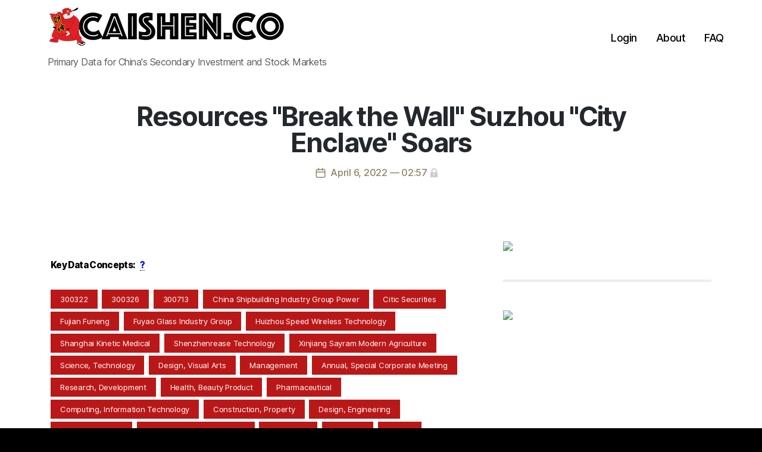

--- FILE ---
content_type: text/html; charset=UTF-8
request_url: https://www.caishen.co/china-market-data/02060057041775964
body_size: 29927
content:


  



<!DOCTYPE html>

<html class="no-js" lang="en-US">

<head>

    <meta charset="UTF-8">
    <meta name="viewport" content="width=device-width, initial-scale=1.0">

    <link rel="profile" href="https://gmpg.org/xfn/11">

    <meta name='robots' content='index, follow, max-image-preview:large, max-snippet:-1, max-video-preview:-1' />

	<!-- This site is optimized with the Yoast SEO plugin v26.6 - https://yoast.com/wordpress/plugins/seo/ -->
	<title>Resources &quot;Break the Wall&quot; Suzhou &quot;City Enclave&quot; Soars - Caishen.Co - Primary Data for China&#039;s Secondary Investment and Stock Markets</title>
	<meta name="description" content="600660 300322, 300326, 300713 - Primary Data for China&#039;s Secondary Investment and Stock Markets - Caishen.Co" />
	<link rel="canonical" href="https://www.caishen.co/china-market-data/02060057041775964" />
	<meta property="og:locale" content="en_US" />
	<meta property="og:type" content="article" />
	<meta property="og:title" content="Resources &quot;Break the Wall&quot; Suzhou &quot;City Enclave&quot; Soars - Caishen.Co - Primary Data for China&#039;s Secondary Investment and Stock Markets" />
	<meta property="og:description" content="600660 300322, 300326, 300713 - Primary Data for China&#039;s Secondary Investment and Stock Markets - Caishen.Co" />
	<meta property="og:url" content="https://www.caishen.co/china-market-data/02060057041775964" />
	<meta property="og:site_name" content="Caishen.Co" />
	<meta property="article:published_time" content="2022-04-05T19:57:00+00:00" />
	<meta property="article:modified_time" content="2022-04-05T22:59:00+00:00" />
	<meta property="og:image" content="https://www.caishen.co/wp-content/uploads/caishen-square-white-1200x1200-1-2.png" />
	<meta property="og:image:width" content="1200" />
	<meta property="og:image:height" content="1200" />
	<meta property="og:image:type" content="image/png" />
	<meta name="author" content="Caishen.Co" />
	<meta name="twitter:card" content="summary_large_image" />
	<meta name="twitter:label1" content="Written by" />
	<meta name="twitter:data1" content="Caishen.Co" />
	<meta name="twitter:label2" content="Est. reading time" />
	<meta name="twitter:data2" content="7 minutes" />
	<script type="application/ld+json" class="yoast-schema-graph">{"@context":"https://schema.org","@graph":[{"@type":"Article","@id":"https://www.caishen.co/china-market-data/02060057041775964#article","isPartOf":{"@id":"https://www.caishen.co/china-market-data/02060057041775964"},"author":{"name":"Caishen.Co","@id":"https://www.caishen.co/#/schema/person/f85a93863eeb94f3faf012896601efab"},"headline":"Resources &quot;Break the Wall&quot; Suzhou &quot;City Enclave&quot; Soars","datePublished":"2022-04-05T19:57:00+00:00","dateModified":"2022-04-05T22:59:00+00:00","mainEntityOfPage":{"@id":"https://www.caishen.co/china-market-data/02060057041775964"},"wordCount":1500,"publisher":{"@id":"https://www.caishen.co/#organization"},"image":{"@id":"https://www.caishen.co/china-market-data/02060057041775964#primaryimage"},"thumbnailUrl":"https://www.caishen.co/wp-content/uploads/caishen-square-white-1200x1200-1-2.png","articleSection":["News &amp; Data"],"inLanguage":"en-US"},{"@type":"WebPage","@id":"https://www.caishen.co/china-market-data/02060057041775964","url":"https://www.caishen.co/china-market-data/02060057041775964","name":"Resources &quot;Break the Wall&quot; Suzhou &quot;City Enclave&quot; Soars - Caishen.Co - Primary Data for China&#039;s Secondary Investment and Stock Markets","isPartOf":{"@id":"https://www.caishen.co/#website"},"primaryImageOfPage":{"@id":"https://www.caishen.co/china-market-data/02060057041775964#primaryimage"},"image":{"@id":"https://www.caishen.co/china-market-data/02060057041775964#primaryimage"},"thumbnailUrl":"https://www.caishen.co/wp-content/uploads/caishen-square-white-1200x1200-1-2.png","datePublished":"2022-04-05T19:57:00+00:00","dateModified":"2022-04-05T22:59:00+00:00","description":"600660 300322, 300326, 300713 - Primary Data for China&#039;s Secondary Investment and Stock Markets - Caishen.Co","breadcrumb":{"@id":"https://www.caishen.co/china-market-data/02060057041775964#breadcrumb"},"inLanguage":"en-US","potentialAction":[{"@type":"ReadAction","target":["https://www.caishen.co/china-market-data/02060057041775964"]}]},{"@type":"ImageObject","inLanguage":"en-US","@id":"https://www.caishen.co/china-market-data/02060057041775964#primaryimage","url":"https://www.caishen.co/wp-content/uploads/caishen-square-white-1200x1200-1-2.png","contentUrl":"https://www.caishen.co/wp-content/uploads/caishen-square-white-1200x1200-1-2.png","width":1200,"height":1200},{"@type":"BreadcrumbList","@id":"https://www.caishen.co/china-market-data/02060057041775964#breadcrumb","itemListElement":[{"@type":"ListItem","position":1,"name":"Home","item":"https://www.caishen.co/"},{"@type":"ListItem","position":2,"name":"News","item":"https://www.caishen.co/news"},{"@type":"ListItem","position":3,"name":"Resources &quot;Break the Wall&quot; Suzhou &quot;City Enclave&quot; Soars"}]},{"@type":"WebSite","@id":"https://www.caishen.co/#website","url":"https://www.caishen.co/","name":"Caishen.Co","description":"Primary Data for China&#039;s Secondary Investment and Stock Markets","publisher":{"@id":"https://www.caishen.co/#organization"},"potentialAction":[{"@type":"SearchAction","target":{"@type":"EntryPoint","urlTemplate":"https://www.caishen.co/?s={search_term_string}"},"query-input":{"@type":"PropertyValueSpecification","valueRequired":true,"valueName":"search_term_string"}}],"inLanguage":"en-US"},{"@type":"Organization","@id":"https://www.caishen.co/#organization","name":"Caishen.Co","url":"https://www.caishen.co/","logo":{"@type":"ImageObject","inLanguage":"en-US","@id":"https://www.caishen.co/#/schema/logo/image/","url":"https://www.caishen.co/wp-content/uploads/caishen-logo-vertical-1500x1000-1.png","contentUrl":"https://www.caishen.co/wp-content/uploads/caishen-logo-vertical-1500x1000-1.png","width":1500,"height":1000,"caption":"Caishen.Co"},"image":{"@id":"https://www.caishen.co/#/schema/logo/image/"}},{"@type":"Person","@id":"https://www.caishen.co/#/schema/person/f85a93863eeb94f3faf012896601efab","name":"Caishen.Co","image":{"@type":"ImageObject","inLanguage":"en-US","@id":"https://www.caishen.co/#/schema/person/image/","url":"https://secure.gravatar.com/avatar/2da2e2016c76f311a5764b0048f92427f3f259804cd67cd14d797974337d86ec?s=96&d=mm&r=g","contentUrl":"https://secure.gravatar.com/avatar/2da2e2016c76f311a5764b0048f92427f3f259804cd67cd14d797974337d86ec?s=96&d=mm&r=g","caption":"Caishen.Co"},"sameAs":["https://caishen.co"]}]}</script>
	<!-- / Yoast SEO plugin. -->


<link rel='dns-prefetch' href='//use.fontawesome.com' />
<link rel='dns-prefetch' href='//www.googletagmanager.com' />

<link rel="alternate" type="application/rss+xml" title="Caishen.Co &raquo; Feed" href="https://www.caishen.co/feed" />
<link rel="alternate" type="application/rss+xml" title="Caishen.Co &raquo; Comments Feed" href="https://www.caishen.co/comments/feed" />
<link rel="alternate" title="oEmbed (JSON)" type="application/json+oembed" href="https://www.caishen.co/wp-json/oembed/1.0/embed?url=https%3A%2F%2Fwww.caishen.co%2Fchina-market-data%2F02060057041775964" />
<link rel="alternate" title="oEmbed (XML)" type="text/xml+oembed" href="https://www.caishen.co/wp-json/oembed/1.0/embed?url=https%3A%2F%2Fwww.caishen.co%2Fchina-market-data%2F02060057041775964&#038;format=xml" />
<style id='wp-img-auto-sizes-contain-inline-css'>
img:is([sizes=auto i],[sizes^="auto," i]){contain-intrinsic-size:3000px 1500px}
/*# sourceURL=wp-img-auto-sizes-contain-inline-css */
</style>
<link rel='stylesheet' id='wc-blocks-integration-css' href='https://www.caishen.co/wp-content/plugins/woocommerce-subscriptions/vendor/woocommerce/subscriptions-core/build/index.css?ver=5.4.0' media='all' />
<link rel='stylesheet' id='sweetalert2-css' href='https://www.caishen.co/wp-content/plugins/user-registration/assets/css/sweetalert2/sweetalert2.min.css?ver=10.16.7' media='all' />
<link rel='stylesheet' id='user-registration-general-css' href='https://www.caishen.co/wp-content/plugins/user-registration/assets/css/user-registration.css?ver=2.2.4' media='all' />
<link rel='stylesheet' id='user-registration-smallscreen-css' href='https://www.caishen.co/wp-content/plugins/user-registration/assets/css/user-registration-smallscreen.css?ver=2.2.4' media='only screen and (max-width: 768px)' />
<link rel='stylesheet' id='user-registration-my-account-layout-css' href='https://www.caishen.co/wp-content/plugins/user-registration/assets/css/my-account-layout.css?ver=2.2.4' media='all' />
<link rel='stylesheet' id='dashicons-css' href='https://www.caishen.co/wp-includes/css/dashicons.min.css?ver=6.9' media='all' />
<style id='wp-emoji-styles-inline-css'>

	img.wp-smiley, img.emoji {
		display: inline !important;
		border: none !important;
		box-shadow: none !important;
		height: 1em !important;
		width: 1em !important;
		margin: 0 0.07em !important;
		vertical-align: -0.1em !important;
		background: none !important;
		padding: 0 !important;
	}
/*# sourceURL=wp-emoji-styles-inline-css */
</style>
<link rel='stylesheet' id='wp-block-library-css' href='https://www.caishen.co/wp-includes/css/dist/block-library/style.min.css?ver=6.9' media='all' />
<style id='classic-theme-styles-inline-css'>
/*! This file is auto-generated */
.wp-block-button__link{color:#fff;background-color:#32373c;border-radius:9999px;box-shadow:none;text-decoration:none;padding:calc(.667em + 2px) calc(1.333em + 2px);font-size:1.125em}.wp-block-file__button{background:#32373c;color:#fff;text-decoration:none}
/*# sourceURL=/wp-includes/css/classic-themes.min.css */
</style>
<style id='safe-svg-svg-icon-style-inline-css'>
.safe-svg-cover{text-align:center}.safe-svg-cover .safe-svg-inside{display:inline-block;max-width:100%}.safe-svg-cover svg{fill:currentColor;height:100%;max-height:100%;max-width:100%;width:100%}

/*# sourceURL=https://www.caishen.co/wp-content/plugins/safe-svg/dist/safe-svg-block-frontend.css */
</style>
<link rel='stylesheet' id='wc-blocks-vendors-style-css' href='https://www.caishen.co/wp-content/plugins/woocommerce/packages/woocommerce-blocks/build/wc-blocks-vendors-style.css?ver=8.7.5' media='all' />
<link rel='stylesheet' id='wc-blocks-style-css' href='https://www.caishen.co/wp-content/plugins/woocommerce/packages/woocommerce-blocks/build/wc-blocks-style.css?ver=8.7.5' media='all' />
<style id='font-awesome-svg-styles-default-inline-css'>
.svg-inline--fa {
  display: inline-block;
  height: 1em;
  overflow: visible;
  vertical-align: -.125em;
}
/*# sourceURL=font-awesome-svg-styles-default-inline-css */
</style>
<link rel='stylesheet' id='font-awesome-svg-styles-css' href='https://www.caishen.co/wp-content/uploads/font-awesome/v5.13.1/css/svg-with-js.css' media='all' />
<style id='font-awesome-svg-styles-inline-css'>
   .wp-block-font-awesome-icon svg::before,
   .wp-rich-text-font-awesome-icon svg::before {content: unset;}
/*# sourceURL=font-awesome-svg-styles-inline-css */
</style>
<style id='global-styles-inline-css'>
:root{--wp--preset--aspect-ratio--square: 1;--wp--preset--aspect-ratio--4-3: 4/3;--wp--preset--aspect-ratio--3-4: 3/4;--wp--preset--aspect-ratio--3-2: 3/2;--wp--preset--aspect-ratio--2-3: 2/3;--wp--preset--aspect-ratio--16-9: 16/9;--wp--preset--aspect-ratio--9-16: 9/16;--wp--preset--color--black: #070707;--wp--preset--color--cyan-bluish-gray: #abb8c3;--wp--preset--color--white: #ffffff;--wp--preset--color--pale-pink: #f78da7;--wp--preset--color--vivid-red: #cf2e2e;--wp--preset--color--luminous-vivid-orange: #ff6900;--wp--preset--color--luminous-vivid-amber: #fcb900;--wp--preset--color--light-green-cyan: #7bdcb5;--wp--preset--color--vivid-green-cyan: #00d084;--wp--preset--color--pale-cyan-blue: #8ed1fc;--wp--preset--color--vivid-cyan-blue: #0693e3;--wp--preset--color--vivid-purple: #9b51e0;--wp--preset--color--teal: #0c7789;--wp--preset--color--red: #ce3b32;--wp--preset--color--grey: #506270;--wp--preset--color--taupe: #8c8367;--wp--preset--color--beige: #ece7d7;--wp--preset--gradient--vivid-cyan-blue-to-vivid-purple: linear-gradient(135deg,rgb(6,147,227) 0%,rgb(155,81,224) 100%);--wp--preset--gradient--light-green-cyan-to-vivid-green-cyan: linear-gradient(135deg,rgb(122,220,180) 0%,rgb(0,208,130) 100%);--wp--preset--gradient--luminous-vivid-amber-to-luminous-vivid-orange: linear-gradient(135deg,rgb(252,185,0) 0%,rgb(255,105,0) 100%);--wp--preset--gradient--luminous-vivid-orange-to-vivid-red: linear-gradient(135deg,rgb(255,105,0) 0%,rgb(207,46,46) 100%);--wp--preset--gradient--very-light-gray-to-cyan-bluish-gray: linear-gradient(135deg,rgb(238,238,238) 0%,rgb(169,184,195) 100%);--wp--preset--gradient--cool-to-warm-spectrum: linear-gradient(135deg,rgb(74,234,220) 0%,rgb(151,120,209) 20%,rgb(207,42,186) 40%,rgb(238,44,130) 60%,rgb(251,105,98) 80%,rgb(254,248,76) 100%);--wp--preset--gradient--blush-light-purple: linear-gradient(135deg,rgb(255,206,236) 0%,rgb(152,150,240) 100%);--wp--preset--gradient--blush-bordeaux: linear-gradient(135deg,rgb(254,205,165) 0%,rgb(254,45,45) 50%,rgb(107,0,62) 100%);--wp--preset--gradient--luminous-dusk: linear-gradient(135deg,rgb(255,203,112) 0%,rgb(199,81,192) 50%,rgb(65,88,208) 100%);--wp--preset--gradient--pale-ocean: linear-gradient(135deg,rgb(255,245,203) 0%,rgb(182,227,212) 50%,rgb(51,167,181) 100%);--wp--preset--gradient--electric-grass: linear-gradient(135deg,rgb(202,248,128) 0%,rgb(113,206,126) 100%);--wp--preset--gradient--midnight: linear-gradient(135deg,rgb(2,3,129) 0%,rgb(40,116,252) 100%);--wp--preset--gradient--black-grey: linear-gradient(135deg,rgb(7,7,7) 0%,rgb(143,150,150) 100%);--wp--preset--gradient--red-light-red: linear-gradient(135deg,rgb(206,59,50) 0%,rgb(211,144,140) 100%);--wp--preset--gradient--teal-light-teal: linear-gradient(135deg,rgb(12,119,137) 0%,rgb(86,192,210) 100%);--wp--preset--gradient--taupe-light-taupe: linear-gradient(135deg,rgb(140,131,103) 0%,rgb(201,195,169) 100%);--wp--preset--font-size--small: 16px;--wp--preset--font-size--medium: 20px;--wp--preset--font-size--large: 26px;--wp--preset--font-size--x-large: 42px;--wp--preset--font-size--normal: 20px;--wp--preset--font-size--larger: 32px;--wp--preset--spacing--20: 0.44rem;--wp--preset--spacing--30: 0.67rem;--wp--preset--spacing--40: 1rem;--wp--preset--spacing--50: 1.5rem;--wp--preset--spacing--60: 2.25rem;--wp--preset--spacing--70: 3.38rem;--wp--preset--spacing--80: 5.06rem;--wp--preset--shadow--natural: 6px 6px 9px rgba(0, 0, 0, 0.2);--wp--preset--shadow--deep: 12px 12px 50px rgba(0, 0, 0, 0.4);--wp--preset--shadow--sharp: 6px 6px 0px rgba(0, 0, 0, 0.2);--wp--preset--shadow--outlined: 6px 6px 0px -3px rgb(255, 255, 255), 6px 6px rgb(0, 0, 0);--wp--preset--shadow--crisp: 6px 6px 0px rgb(0, 0, 0);}:where(.is-layout-flex){gap: 0.5em;}:where(.is-layout-grid){gap: 0.5em;}body .is-layout-flex{display: flex;}.is-layout-flex{flex-wrap: wrap;align-items: center;}.is-layout-flex > :is(*, div){margin: 0;}body .is-layout-grid{display: grid;}.is-layout-grid > :is(*, div){margin: 0;}:where(.wp-block-columns.is-layout-flex){gap: 2em;}:where(.wp-block-columns.is-layout-grid){gap: 2em;}:where(.wp-block-post-template.is-layout-flex){gap: 1.25em;}:where(.wp-block-post-template.is-layout-grid){gap: 1.25em;}.has-black-color{color: var(--wp--preset--color--black) !important;}.has-cyan-bluish-gray-color{color: var(--wp--preset--color--cyan-bluish-gray) !important;}.has-white-color{color: var(--wp--preset--color--white) !important;}.has-pale-pink-color{color: var(--wp--preset--color--pale-pink) !important;}.has-vivid-red-color{color: var(--wp--preset--color--vivid-red) !important;}.has-luminous-vivid-orange-color{color: var(--wp--preset--color--luminous-vivid-orange) !important;}.has-luminous-vivid-amber-color{color: var(--wp--preset--color--luminous-vivid-amber) !important;}.has-light-green-cyan-color{color: var(--wp--preset--color--light-green-cyan) !important;}.has-vivid-green-cyan-color{color: var(--wp--preset--color--vivid-green-cyan) !important;}.has-pale-cyan-blue-color{color: var(--wp--preset--color--pale-cyan-blue) !important;}.has-vivid-cyan-blue-color{color: var(--wp--preset--color--vivid-cyan-blue) !important;}.has-vivid-purple-color{color: var(--wp--preset--color--vivid-purple) !important;}.has-black-background-color{background-color: var(--wp--preset--color--black) !important;}.has-cyan-bluish-gray-background-color{background-color: var(--wp--preset--color--cyan-bluish-gray) !important;}.has-white-background-color{background-color: var(--wp--preset--color--white) !important;}.has-pale-pink-background-color{background-color: var(--wp--preset--color--pale-pink) !important;}.has-vivid-red-background-color{background-color: var(--wp--preset--color--vivid-red) !important;}.has-luminous-vivid-orange-background-color{background-color: var(--wp--preset--color--luminous-vivid-orange) !important;}.has-luminous-vivid-amber-background-color{background-color: var(--wp--preset--color--luminous-vivid-amber) !important;}.has-light-green-cyan-background-color{background-color: var(--wp--preset--color--light-green-cyan) !important;}.has-vivid-green-cyan-background-color{background-color: var(--wp--preset--color--vivid-green-cyan) !important;}.has-pale-cyan-blue-background-color{background-color: var(--wp--preset--color--pale-cyan-blue) !important;}.has-vivid-cyan-blue-background-color{background-color: var(--wp--preset--color--vivid-cyan-blue) !important;}.has-vivid-purple-background-color{background-color: var(--wp--preset--color--vivid-purple) !important;}.has-black-border-color{border-color: var(--wp--preset--color--black) !important;}.has-cyan-bluish-gray-border-color{border-color: var(--wp--preset--color--cyan-bluish-gray) !important;}.has-white-border-color{border-color: var(--wp--preset--color--white) !important;}.has-pale-pink-border-color{border-color: var(--wp--preset--color--pale-pink) !important;}.has-vivid-red-border-color{border-color: var(--wp--preset--color--vivid-red) !important;}.has-luminous-vivid-orange-border-color{border-color: var(--wp--preset--color--luminous-vivid-orange) !important;}.has-luminous-vivid-amber-border-color{border-color: var(--wp--preset--color--luminous-vivid-amber) !important;}.has-light-green-cyan-border-color{border-color: var(--wp--preset--color--light-green-cyan) !important;}.has-vivid-green-cyan-border-color{border-color: var(--wp--preset--color--vivid-green-cyan) !important;}.has-pale-cyan-blue-border-color{border-color: var(--wp--preset--color--pale-cyan-blue) !important;}.has-vivid-cyan-blue-border-color{border-color: var(--wp--preset--color--vivid-cyan-blue) !important;}.has-vivid-purple-border-color{border-color: var(--wp--preset--color--vivid-purple) !important;}.has-vivid-cyan-blue-to-vivid-purple-gradient-background{background: var(--wp--preset--gradient--vivid-cyan-blue-to-vivid-purple) !important;}.has-light-green-cyan-to-vivid-green-cyan-gradient-background{background: var(--wp--preset--gradient--light-green-cyan-to-vivid-green-cyan) !important;}.has-luminous-vivid-amber-to-luminous-vivid-orange-gradient-background{background: var(--wp--preset--gradient--luminous-vivid-amber-to-luminous-vivid-orange) !important;}.has-luminous-vivid-orange-to-vivid-red-gradient-background{background: var(--wp--preset--gradient--luminous-vivid-orange-to-vivid-red) !important;}.has-very-light-gray-to-cyan-bluish-gray-gradient-background{background: var(--wp--preset--gradient--very-light-gray-to-cyan-bluish-gray) !important;}.has-cool-to-warm-spectrum-gradient-background{background: var(--wp--preset--gradient--cool-to-warm-spectrum) !important;}.has-blush-light-purple-gradient-background{background: var(--wp--preset--gradient--blush-light-purple) !important;}.has-blush-bordeaux-gradient-background{background: var(--wp--preset--gradient--blush-bordeaux) !important;}.has-luminous-dusk-gradient-background{background: var(--wp--preset--gradient--luminous-dusk) !important;}.has-pale-ocean-gradient-background{background: var(--wp--preset--gradient--pale-ocean) !important;}.has-electric-grass-gradient-background{background: var(--wp--preset--gradient--electric-grass) !important;}.has-midnight-gradient-background{background: var(--wp--preset--gradient--midnight) !important;}.has-small-font-size{font-size: var(--wp--preset--font-size--small) !important;}.has-medium-font-size{font-size: var(--wp--preset--font-size--medium) !important;}.has-large-font-size{font-size: var(--wp--preset--font-size--large) !important;}.has-x-large-font-size{font-size: var(--wp--preset--font-size--x-large) !important;}
:where(.wp-block-post-template.is-layout-flex){gap: 1.25em;}:where(.wp-block-post-template.is-layout-grid){gap: 1.25em;}
:where(.wp-block-term-template.is-layout-flex){gap: 1.25em;}:where(.wp-block-term-template.is-layout-grid){gap: 1.25em;}
:where(.wp-block-columns.is-layout-flex){gap: 2em;}:where(.wp-block-columns.is-layout-grid){gap: 2em;}
:root :where(.wp-block-pullquote){font-size: 1.5em;line-height: 1.6;}
/*# sourceURL=global-styles-inline-css */
</style>
<link rel='stylesheet' id='creative-tag-cloud-css' href='https://www.caishen.co/wp-content/plugins/creative-tag-cloud/public/css/creative-tag-cloud.css?ver=0.3.2' media='all' />
<link rel='stylesheet' id='creative-tag-cloud-color-css' href='https://www.caishen.co/wp-content/plugins/creative-tag-cloud/public/css/creative-tag-cloud-color.css?ver=0.3.2' media='all' />
<link rel='stylesheet' id='eh-style-css' href='https://www.caishen.co/wp-content/plugins/eh-stripe-payment-gateway/assets/css/eh-style.css?ver=3.3.1' media='all' />
<link rel='stylesheet' id='wptls_style-css' href='https://www.caishen.co/wp-content/plugins/taxonomy-list/assets/style.css?ver=6.9' media='all' />
<link rel='stylesheet' id='widgetopts-styles-css' href='https://www.caishen.co/wp-content/plugins/widget-options/assets/css/widget-options.css?ver=4.1.3' media='all' />
<link rel='stylesheet' id='woocommerce-layout-css' href='https://www.caishen.co/wp-content/plugins/woocommerce/assets/css/woocommerce-layout.css?ver=7.1.0' media='all' />
<link rel='stylesheet' id='woocommerce-smallscreen-css' href='https://www.caishen.co/wp-content/plugins/woocommerce/assets/css/woocommerce-smallscreen.css?ver=7.1.0' media='only screen and (max-width: 768px)' />
<link rel='stylesheet' id='woocommerce-general-css' href='https://www.caishen.co/wp-content/plugins/woocommerce/assets/css/woocommerce.css?ver=7.1.0' media='all' />
<style id='woocommerce-inline-inline-css'>
.woocommerce form .form-row .required { visibility: visible; }
/*# sourceURL=woocommerce-inline-inline-css */
</style>
<link rel='stylesheet' id='if-menu-site-css-css' href='https://www.caishen.co/wp-content/plugins/if-menu/assets/if-menu-site.css?ver=6.9' media='all' />
<link rel='stylesheet' id='prologe-block-style-css' href='https://www.caishen.co/wp-content/themes/prologe-lite/assets/css/block-styles.css' media='all' />
<link rel='stylesheet' id='bootstrap-grid-css' href='https://www.caishen.co/wp-content/themes/prologe-lite/assets/css/bootstrap-grid.css' media='all' />
<link rel='stylesheet' id='chld_thm_cfg_parent-css' href='https://www.caishen.co/wp-content/themes/prologe-lite/style.css?ver=6.9' media='all' />
<link rel='stylesheet' id='prologe-style-css' href='https://www.caishen.co/wp-content/themes/caishen2020/style.css' media='all' />
<link rel='stylesheet' id='prologe-print-style-css' href='https://www.caishen.co/wp-content/themes/prologe-lite/print.css' media='print' />
<link rel='stylesheet' id='font-awesome-official-css' href='https://use.fontawesome.com/releases/v5.13.1/css/all.css' media='all' integrity="sha384-xxzQGERXS00kBmZW/6qxqJPyxW3UR0BPsL4c8ILaIWXva5kFi7TxkIIaMiKtqV1Q" crossorigin="anonymous" />
<link rel='stylesheet' id='smw-plugin-style-css' href='https://www.caishen.co/wp-content/plugins/premium-stock-market-widgets/assets/css/style.css?ver=2.1.9' media='all' />
<link rel='stylesheet' id='font-awesome-official-v4shim-css' href='https://use.fontawesome.com/releases/v5.13.1/css/v4-shims.css' media='all' integrity="sha384-KkCLkpBvvcSnFQn3PbNkSgmwKGj7ln8pQe/6BOAE0i+/fU9QYEx5CtwduPRyTNob" crossorigin="anonymous" />
<style id='font-awesome-official-v4shim-inline-css'>
@font-face {
font-family: "FontAwesome";
font-display: block;
src: url("https://use.fontawesome.com/releases/v5.13.1/webfonts/fa-brands-400.eot"),
		url("https://use.fontawesome.com/releases/v5.13.1/webfonts/fa-brands-400.eot?#iefix") format("embedded-opentype"),
		url("https://use.fontawesome.com/releases/v5.13.1/webfonts/fa-brands-400.woff2") format("woff2"),
		url("https://use.fontawesome.com/releases/v5.13.1/webfonts/fa-brands-400.woff") format("woff"),
		url("https://use.fontawesome.com/releases/v5.13.1/webfonts/fa-brands-400.ttf") format("truetype"),
		url("https://use.fontawesome.com/releases/v5.13.1/webfonts/fa-brands-400.svg#fontawesome") format("svg");
}

@font-face {
font-family: "FontAwesome";
font-display: block;
src: url("https://use.fontawesome.com/releases/v5.13.1/webfonts/fa-solid-900.eot"),
		url("https://use.fontawesome.com/releases/v5.13.1/webfonts/fa-solid-900.eot?#iefix") format("embedded-opentype"),
		url("https://use.fontawesome.com/releases/v5.13.1/webfonts/fa-solid-900.woff2") format("woff2"),
		url("https://use.fontawesome.com/releases/v5.13.1/webfonts/fa-solid-900.woff") format("woff"),
		url("https://use.fontawesome.com/releases/v5.13.1/webfonts/fa-solid-900.ttf") format("truetype"),
		url("https://use.fontawesome.com/releases/v5.13.1/webfonts/fa-solid-900.svg#fontawesome") format("svg");
}

@font-face {
font-family: "FontAwesome";
font-display: block;
src: url("https://use.fontawesome.com/releases/v5.13.1/webfonts/fa-regular-400.eot"),
		url("https://use.fontawesome.com/releases/v5.13.1/webfonts/fa-regular-400.eot?#iefix") format("embedded-opentype"),
		url("https://use.fontawesome.com/releases/v5.13.1/webfonts/fa-regular-400.woff2") format("woff2"),
		url("https://use.fontawesome.com/releases/v5.13.1/webfonts/fa-regular-400.woff") format("woff"),
		url("https://use.fontawesome.com/releases/v5.13.1/webfonts/fa-regular-400.ttf") format("truetype"),
		url("https://use.fontawesome.com/releases/v5.13.1/webfonts/fa-regular-400.svg#fontawesome") format("svg");
unicode-range: U+F004-F005,U+F007,U+F017,U+F022,U+F024,U+F02E,U+F03E,U+F044,U+F057-F059,U+F06E,U+F070,U+F075,U+F07B-F07C,U+F080,U+F086,U+F089,U+F094,U+F09D,U+F0A0,U+F0A4-F0A7,U+F0C5,U+F0C7-F0C8,U+F0E0,U+F0EB,U+F0F3,U+F0F8,U+F0FE,U+F111,U+F118-F11A,U+F11C,U+F133,U+F144,U+F146,U+F14A,U+F14D-F14E,U+F150-F152,U+F15B-F15C,U+F164-F165,U+F185-F186,U+F191-F192,U+F1AD,U+F1C1-F1C9,U+F1CD,U+F1D8,U+F1E3,U+F1EA,U+F1F6,U+F1F9,U+F20A,U+F247-F249,U+F24D,U+F254-F25B,U+F25D,U+F267,U+F271-F274,U+F279,U+F28B,U+F28D,U+F2B5-F2B6,U+F2B9,U+F2BB,U+F2BD,U+F2C1-F2C2,U+F2D0,U+F2D2,U+F2DC,U+F2ED,U+F328,U+F358-F35B,U+F3A5,U+F3D1,U+F410,U+F4AD;
}
/*# sourceURL=font-awesome-official-v4shim-inline-css */
</style>
<script src="https://www.caishen.co/wp-includes/js/jquery/jquery.min.js?ver=3.7.1" id="jquery-core-js"></script>
<script src="https://www.caishen.co/wp-includes/js/jquery/jquery-migrate.min.js?ver=3.4.1" id="jquery-migrate-js"></script>
<script src="https://www.caishen.co/wp-content/plugins/creative-tag-cloud/public/js/creative-tag-cloud.min.js?ver=0.3.2" id="creative-tag-cloud-js"></script>
<script src="https://www.caishen.co/wp-content/themes/prologe-lite/assets/js/theme-scripts.min.js" id="prologe-js-js" async></script>
<link rel="https://api.w.org/" href="https://www.caishen.co/wp-json/" /><link rel="alternate" title="JSON" type="application/json" href="https://www.caishen.co/wp-json/wp/v2/posts/1775964" /><link rel="EditURI" type="application/rsd+xml" title="RSD" href="https://www.caishen.co/xmlrpc.php?rsd" />
<meta name="generator" content="WordPress 6.9" />
<meta name="generator" content="WooCommerce 7.1.0" />
<link rel='shortlink' href='https://www.caishen.co/?p=1775964' />

<!-- This site is using AdRotate v5.8.11 Professional to display their advertisements - https://ajdg.solutions/ -->
<!-- AdRotate CSS -->
<style type="text/css" media="screen">
	.gcaishe { margin:0px; padding:0px; overflow:hidden; line-height:1; zoom:1; }
	.gcaishe img { height:auto; }
	.gcaishe-col { position:relative; float:left; }
	.gcaishe-col:first-child { margin-left: 0; }
	.gcaishe-col:last-child { margin-right: 0; }
	@media only screen and (max-width: 480px) {
		.gcaishe-col, .gcaishe-dyn, .gcaishe-single { width:100%; margin-left:0; margin-right:0; }
	}
</style>
<!-- /AdRotate CSS -->


        <style type="text/css">

		

		@media screen and (min-width: 500px) {

		  /* Restrict Content Boxes */

			.restrict_content_box-box {

			  float: left;

			  width: 50%;

			  padding: 10px;

			  box-sizing: border-box;

			  text-align: center;

			}



			.restrict_content_box-clearfix::after {

			  content: "";

			  clear: both;

			  display: table;

			}

		}

		.td-author-description

			{

				color:black;

			}



		</style>

    <meta name="generator" content="Site Kit by Google 1.168.0" />    
    <script type="text/javascript">
        var ajaxurl = 'https://www.caishen.co/wp-admin/admin-ajax.php';
    </script>
<script>
    document.documentElement.className = document.documentElement.className.replace('no-js', 'js');

</script>
<meta name="generator" content="Feed to Post 3.16.4" />
	<noscript><style>.woocommerce-product-gallery{ opacity: 1 !important; }</style></noscript>
	
<!-- Google AdSense meta tags added by Site Kit -->
<meta name="google-adsense-platform-account" content="ca-host-pub-2644536267352236">
<meta name="google-adsense-platform-domain" content="sitekit.withgoogle.com">
<!-- End Google AdSense meta tags added by Site Kit -->
<meta name="generator" content="Elementor 3.33.6; features: additional_custom_breakpoints; settings: css_print_method-external, google_font-enabled, font_display-auto">
			<style>
				.e-con.e-parent:nth-of-type(n+4):not(.e-lazyloaded):not(.e-no-lazyload),
				.e-con.e-parent:nth-of-type(n+4):not(.e-lazyloaded):not(.e-no-lazyload) * {
					background-image: none !important;
				}
				@media screen and (max-height: 1024px) {
					.e-con.e-parent:nth-of-type(n+3):not(.e-lazyloaded):not(.e-no-lazyload),
					.e-con.e-parent:nth-of-type(n+3):not(.e-lazyloaded):not(.e-no-lazyload) * {
						background-image: none !important;
					}
				}
				@media screen and (max-height: 640px) {
					.e-con.e-parent:nth-of-type(n+2):not(.e-lazyloaded):not(.e-no-lazyload),
					.e-con.e-parent:nth-of-type(n+2):not(.e-lazyloaded):not(.e-no-lazyload) * {
						background-image: none !important;
					}
				}
			</style>
			<link rel="icon" href="https://www.caishen.co/wp-content/uploads/cropped-caishen-man-1200x1200-1-32x32.png" sizes="32x32" />
<link rel="icon" href="https://www.caishen.co/wp-content/uploads/cropped-caishen-man-1200x1200-1-192x192.png" sizes="192x192" />
<link rel="apple-touch-icon" href="https://www.caishen.co/wp-content/uploads/cropped-caishen-man-1200x1200-1-180x180.png" />
<meta name="msapplication-TileImage" content="https://www.caishen.co/wp-content/uploads/cropped-caishen-man-1200x1200-1-270x270.png" />
<style type="text/css" media="all">
body {
background: #000;	
color: #000;
}

#site-header {
	background: #ffffff;		
}
.site-title,
.site-title a,
.site-title a:visited {
	color: #dd3333;
}
.site-description {
	color: #5b5b5b;
}

.cover-color-overlay {
	opacity: 0.2;
}
.cover-header.bg-image { 
	 background-attachment: fixed;
}

@media (max-width: 992px) {
.cover-header.bg-image { 
	 background-position: center center;
}
}

#frontpage-cta-heading {
	color: #fff;
}

#frontpage-cta-intro {
	color: #fff;
}

#frontpage-cta-buttons a,
#frontpage-cta-buttons a:visited {
	color: #fff;
	background: #0c7789;
}
#frontpage-cta-buttons a.button-outline,
#frontpage-cta-buttons a.button-outline:visited {
	background: transparent;
	border-color: #0c7789;
}
#frontpage-cta-buttons a:focus,
#frontpage-cta-buttons a:hover {
	color: #fff;
	background: #ce3b32;
}

#frontpage-cta-buttons a.button-outline:focus,
#frontpage-cta-buttons a.button-outline:hover {
	background: transparent;
	border-color: #ce3b32;
}

#site-content {
	background: #ffffff;
}
#bottom-wrapper,
#site-footer,
.widget:not(:last-child),
.widget_archive li:not(:last-child),
.widget_pages li:not(:last-child),
.widget_nav_menu li:not(:last-child),
.widget_categories li:not(:last-child),
.widget_recent_comments li:not(:last-child),
.widget_recent_entries li:not(:last-child),
.widget_nav_menu ul ul,
.widget_pages ul ul,
.single .entry-footer,
.comments-wrapper,
:not(pre) > * > code,
:not(pre) > code,
pre {
	border-color: #ededed;
}

h1, h2, h3, h4, h5, h6, .entry-title a, .entry-title a:visited, .template-frontpage.page .entry-title {
	color: #000000;
}
.entry-title a:focus, .entry-title a:hover {
	color: #0c7789;
}

.archive-header {
	background: #ffffff;
}

#bottom-wrapper,
#site-footer {
	background: #fff;
}

.singular .entry-header,
.singular .featured-media::before {
	background: #ffffff;
}

.archive-prefix.color-accent {
	color: #000;
}

#archive-title,
.page .entry-title {
	color: #000000;
}
.archive-header {
	color: #dd3333;
}
.singular .intro-text p {
	color: #8c701e;
}
 a, 
a:visited {
	color: #ce3b32;
}

.comment-metadata, 
.comment-metadata a {
	color: initial;
}
.entry-content p a:not(.button):not(.post-edit-link) {
	color: #ce3b32;
}

.cover-header .entry-header *, .page .cover-header .intro-text p  {
	color: #fff;
}

.entry-categories-inner > a  {
	color: #fff!important;
}
.entry-categories-inner > a,
.entry-categories-inner > a:visited {
	background: #dd3333;
}
.entry-categories a:focus,
.entry-categories a:hover {
	background: #a51f1f;
}


.widget-title {
	color: #000;
}

#bottom-sidebars,
#bottom-sidebars .widget-title {
	color: #dd3333;
}

#bottom-wrapper,
#bottom-sidebars .widget,
#bottom-sidebars .widget li {
	border-color: #ededed;
}

#bottom-sidebars .widget a,
#bottom-sidebars .widget a:visited,
#bottom-sidebars .widget li a,
#bottom-sidebars .widget li a:visited {
	color: #0c7789;
}

.has-drop-cap:not(:focus)::first-letter {
	color: #ce3b32;
}

blockquote {
	border-color: #ce3b32;
}
.wp-block-pullquote::before  {
	color: #ce3b32;
}

.header-inner .toggle path {
	fill: #dd3333;
}
.overlay-header .toggle-text  {
	color: #dd3333;
}

.modal-menu a,
.modal-menu ul li a {
	color: #000;
}

.primary-menu a,
.primary-menu ul a,
.primary-menu a:visited,
.primary-menu ul a:visited,
.primary-menu .icon::before, 
.primary-menu .icon::after{
	color: #000000;	
}

.primary-menu ul::after {
	border-bottom-color: #e0e0e0;
}
.primary-menu ul ul::after {
	border-left-color: #e0e0e0;
}


.primary-menu ul::after {
	border-bottom-color: #e0e0e0;	
}
.primary-menu ul {
	background: #e0e0e0;
}

.social-icons a {
	background: #ce3b32;
	color: #ffffff;
}
.social-icons .svg-icon {
	fill: #ffffff;
}

button, 
.button, 
.faux-button, 
.post-edit-link, 
.comment-reply-link,
.entry-content p a.post-edit-link, 
.wp-block-button__link, 
.wp-block-file .wp-block-file__button, input[type="button"], 
input[type="reset"], input[type="submit"],
button:visited, 
.button:visited,  
.faux-button:visited, 
.post-edit-link:visited, 
.comment-reply-link:visited, 
.entry-content p a.post-edit-link:visited, 
.wp-block-button__link:visited, 
.wp-block-file .wp-block-file__button, input[type="button"]:visited, 
input[type="reset"], input[type="submit"]:visited {
	background: #0c7789;
	color: #fff;
}

button:focus, 
.button:focus,  
.faux-button:focus, 
.post-edit-link:focus, 
.comment-reply-link:focus, 
.entry-content p a.post-edit-link:focus, 
.wp-block-button__link:focus, 
.wp-block-file .wp-block-file__button, input[type="button"]:focus, 
input[type="reset"], input[type="submit"]:focus,
button:hover, 
.button:hover,  
.faux-button:hover, 
.post-edit-link:hover, 
.comment-reply-link:hover, 
.entry-content p a.post-edit-link:hover, 
.wp-block-button__link:hover, 
.wp-block-file .wp-block-file__button, input[type="button"]:hover, 
input[type="reset"], input[type="submit"]:hover  {
	background: #ce3b32;
	color: #fff;
}

input, textarea  {
	border-color: #ededed;
	color: #000;
}

input[type="text"], input[type="password"], input[type="email"], input[type="url"], input[type="date"], input[type="month"], input[type="time"], input[type="datetime"], input[type="datetime-local"], input[type="week"], input[type="number"], input[type="search"], input[type="tel"], input[type="color"], textarea {
	background: #fff;
}

.widget_tag_cloud a, 
.widget_tag_cloud a:visited {
	background: #ba1818;
	color: #ffffff;
}

.widget_tag_cloud a:focus, 
.widget_tag_cloud a:hover {
	background: #f73b3b;
	color: #eeee22;
}

thead th {
	background: #0c7789;
	color: #dd3333;
}

#site-footer {
	color: #b3b3b3;
}

.footer-menu a,
.footer-menu a:visited {
	color: #ce3b32;
}

.footer-menu a:focus,
.footer-menu a:hover {
	color: #000;
}

.to-the-top {
	color: #ce3b32;
}

figcaption, 
.wp-caption-text {
	color: #506270;
}

.blocks-gallery-item:before {
	background: #0c7789;
}

.blocks-gallery-grid .blocks-gallery-image figcaption,
.blocks-gallery-grid .blocks-gallery-item figcaption,
.wp-block-gallery .blocks-gallery-image figcaption,
.wp-block-gallery .blocks-gallery-item figcaption  {
	color: #fff;
}

.blocks-gallery-item:hover:before {
	opacity: 0.6;
}

::-moz-selection {
	background-color: #ce3b32;
	color: #fff;
}
::selection { 
	background-color:  #ce3b32;
	color: #fff;
}

</style>		<style id="wp-custom-css">
			/* tooltip especially for post pages explain taxonomies */
.tooltip {
  position: relative;
  display: inline-block;
  border-bottom: 1px dotted black;
}

.tooltip .tooltiptext {
  visibility: hidden;
  width: 180px;
  background-color: black;
  color: #fff;
  text-align: center;
  border-radius: 6px;
  padding: 5px 0;
  position: absolute;
  z-index: 1;
  top: -5px;
  left: 110%;
}

.tooltip .tooltiptext::after {
  content: "";
  position: absolute;
  top: 50%;
  right: 100%;
  margin-top: -5px;
  border-width: 5px;
  border-style: solid;
  border-color: transparent black transparent transparent;
}
.tooltip:hover .tooltiptext {
  visibility: visible;
}


/* Translate image links on data posts */
.column-translate {
  float: left;
  width: 33.33%;
  padding: 5px;
}

/* Clear floats after image containers and goes with above */
.row-translate::after {
  content: "";
  clear: both;
  display: table;
}

/* adds cover for the long checkbox lists */
.searchandfilter li[data-sf-field-input-type="checkbox"] ul {
    max-height: 180px;
    overflow: auto;
}

/* submit and reset buttons on same line and adds padding */
.searchandfilter ul li.sf-field-reset,
.searchandfilter ul li.sf-field-submit {
  display: inline-block;
	padding: 10px;
}

/* changes background of search widget to beige */
.searchandfilter  {
    background-color: #F5F5DC;
}


/* changes search form field width */
.searchandfilter[data-sf-form-id="5450"] {
  padding: 20px;
}
.searchandfilter[data-sf-form-id="5450"] > ul {
  margin: 0;
}
.searchandfilter[data-sf-form-id="5450"] li.sf-field-search input,
.searchandfilter[data-sf-form-id="5450"] li.sf-field-search label,
.searchandfilter[data-sf-form-id="5450"] li[data-sf-field-input-type="select"] label,
.searchandfilter[data-sf-form-id="5450"] li[data-sf-field-input-type="select"] select,
.searchandfilter[data-sf-form-id="5450"] li[data-sf-field-input-type="daterange"] label,
.searchandfilter[data-sf-form-id="5450"] .select2-container {
  min-width: 100%;
}



/**
 * Code below changes all the dashboard navigation inside woocommerce for user
 */

.woocommerce-account .woocommerce-MyAccount-navigation {
	width: 20%;
}

.woocommerce-account .woocommerce-MyAccount-content {
  display: inline-block;
  float: left;
  margin-left: 5%;
  width: 75%;
}

.woocommerce-account .woocommerce-MyAccount-navigation ul {
    padding: 0;
	border-top: 1px solid #eee;
}

.woocommerce-account .woocommerce-MyAccount-navigation ul li {
	list-style: none;
	border-bottom: 1px solid #eee;
	padding-bottom: 0;
}

.woocommerce-account .woocommerce-MyAccount-navigation ul li.is-active a:before {
	opacity: 1;
}

.woocommerce-account .woocommerce-MyAccount-navigation ul li a {
	padding: 10px 5px;
	display: block;
}

.woocommerce-account .woocommerce-MyAccount-navigation ul li a:before {
	margin-right: 20px;
    opacity: .25;
}

.woocommerce-account .woocommerce-MyAccount-navigation ul li a:hover:before {
	opacity: 1;
}

.woocommerce-account .woocommerce-MyAccount-navigation ul li.woocommerce-MyAccount-navigation-link--dashboard a:before {
    font-family: 'FontAwesome';
	content: "\f118";
}

.woocommerce-account .woocommerce-MyAccount-navigation ul li.woocommerce-MyAccount-navigation-link--orders a:before {
    font-family: 'FontAwesome';
	content: "\f291";
}

.woocommerce-account .woocommerce-MyAccount-navigation ul li.woocommerce-MyAccount-navigation-link--subscriptions a:before {
    font-family: 'FontAwesome';
	content: "\f530";
}

.woocommerce-account .woocommerce-MyAccount-navigation ul li.woocommerce-MyAccount-navigation-link--newsletters a:before {
    font-family: 'FontAwesome';
	content: "\f518";
}

.woocommerce-account .woocommerce-MyAccount-navigation ul li.woocommerce-MyAccount-navigation-link--data_alerts a:before {
    font-family: 'FontAwesome';
	content: "\f0f3";
}

.woocommerce-account .woocommerce-MyAccount-navigation ul li.woocommerce-MyAccount-navigation-link--downloads a:before {
    font-family: 'FontAwesome';
	content: "\f1c6";
}

.woocommerce-account .woocommerce-MyAccount-navigation ul li.woocommerce-MyAccount-navigation-link--edit-address a:before {
    font-family: 'FontAwesome';
	content: "\f015";
}

.woocommerce-account .woocommerce-MyAccount-navigation ul li.woocommerce-MyAccount-navigation-link--payment-methods a:before {
    font-family: 'FontAwesome';
	content: "\f09d";
}

.woocommerce-account .woocommerce-MyAccount-navigation ul li.woocommerce-MyAccount-navigation-link--edit-account a:before {
    font-family: 'FontAwesome';
	content: "\f007";
}

.woocommerce-account .woocommerce-MyAccount-navigation ul li.woocommerce-MyAccount-navigation-link--customer-logout a:before {
    font-family: 'FontAwesome';
	content: "\f08b";
}

.woocommerce-account .woocommerce-MyAccount-content h2 {
	font-size: 25px;
    text-align: center;
	font-weight: 600;
}

.woocommerce-account p.order-again {
    text-align: right;
}

.woocommerce-account .woocommerce-EditAccountForm input[type="submit"] {
    margin-top: 50px;
    float: right;
}		</style>
		
<meta name="generator" content="WP Rocket 3.20.2" data-wpr-features="wpr_desktop" /></head>
  

<body data-rsssl=1 class="wp-singular post-template-default single single-post postid-1775964 single-format-standard wp-custom-logo wp-theme-prologe-lite wp-child-theme-caishen2020 theme-prologe-lite user-registration-page woocommerce-no-js single-right singular default-page enable-search-modal has-post-thumbnail elementor-default elementor-kit-99">

    
    <a class="skip-link screen-reader-text" href="#site-content">Skip to the content</a>
    <header data-rocket-location-hash="df4c7b6bacbbbdba62b46785716bc602" id="site-header" class="header-footer-group" role="banner">

        <div data-rocket-location-hash="79ee33a89bd80fceed770d7bebfbd9dc" class="header-inner section-inner">

            <div data-rocket-location-hash="addddb00eae35c76fcf9a17b6129e5dd" class="header-titles-wrapper">

                
                <div class="header-titles">

                    <div class="site-logo faux-heading"><a href="https://www.caishen.co/" class="custom-logo-link" rel="home"><img width="400" height="66" src="https://www.caishen.co/wp-content/uploads/cropped-caishen-logo-horizontal-400x66-1.png" class="custom-logo" alt="Caishen.Co" decoding="async" srcset="https://www.caishen.co/wp-content/uploads/cropped-caishen-logo-horizontal-400x66-1.png 400w, https://www.caishen.co/wp-content/uploads/cropped-caishen-logo-horizontal-400x66-1-300x50.png 300w" sizes="(max-width: 400px) 100vw, 400px" /></a><span class="screen-reader-text">Caishen.Co</span></div><div class="site-description">Primary Data for China&#039;s Secondary Investment and Stock Markets</div><!-- .site-description -->
                </div><!-- .header-titles -->

                <button class="toggle nav-toggle mobile-nav-toggle" data-toggle-target=".menu-modal" data-toggle-body-class="showing-menu-modal" aria-expanded="false" data-set-focus=".close-nav-toggle">
                    <span class="toggle-inner">
                        <span class="toggle-icon">
                            <svg class="svg-icon" aria-hidden="true" role="img" focusable="false" xmlns="http://www.w3.org/2000/svg" width="26" height="7" viewBox="0 0 26 7"><path fill-rule="evenodd" d="M332.5,45 C330.567003,45 329,43.4329966 329,41.5 C329,39.5670034 330.567003,38 332.5,38 C334.432997,38 336,39.5670034 336,41.5 C336,43.4329966 334.432997,45 332.5,45 Z M342,45 C340.067003,45 338.5,43.4329966 338.5,41.5 C338.5,39.5670034 340.067003,38 342,38 C343.932997,38 345.5,39.5670034 345.5,41.5 C345.5,43.4329966 343.932997,45 342,45 Z M351.5,45 C349.567003,45 348,43.4329966 348,41.5 C348,39.5670034 349.567003,38 351.5,38 C353.432997,38 355,39.5670034 355,41.5 C355,43.4329966 353.432997,45 351.5,45 Z" transform="translate(-329 -38)" /></svg>                        </span>
                        <!--<span class="toggle-text">Menu</span>-->
                    </span>
                </button><!-- .nav-toggle -->

            </div><!-- .header-titles-wrapper -->

            <div data-rocket-location-hash="52f005357c9b203e79308fd2683703c4" class="header-navigation-wrapper">

                
                <nav class="primary-menu-wrapper" aria-label="Horizontal" role="navigation">

                    <ul class="primary-menu reset-list-style">

                        <li id="menu-item-11990" class="menu-item menu-item-type-post_type menu-item-object-page menu-item-11990"><a href="https://www.caishen.co/mylogin">Login</a></li>
<li id="menu-item-18921" class="menu-item menu-item-type-post_type menu-item-object-page menu-item-18921"><a href="https://www.caishen.co/about">About</a></li>
<li id="menu-item-18922" class="menu-item menu-item-type-post_type menu-item-object-page menu-item-18922"><a href="https://www.caishen.co/faq" title="Frequently Asked Questions">FAQ</a></li>

                    </ul>

                </nav><!-- .primary-menu-wrapper -->

                
            </div><!-- .header-navigation-wrapper -->

        </div><!-- .header-inner -->

        
    </header><!-- #site-header -->

    
<div data-rocket-location-hash="1c5a5edef401a58ae6fe51347d1a3f72" class="menu-modal cover-modal header-footer-group" data-modal-target-string=".menu-modal">

    <div data-rocket-location-hash="5c9fabeca369f29146b32144b93443a1" class="menu-modal-inner modal-inner">

        <div data-rocket-location-hash="cdb7d17525b7810e1e156ab163456f2f" class="menu-wrapper section-inner">

            <div class="menu-top">

                <button class="toggle close-nav-toggle fill-children-current-color" data-toggle-target=".menu-modal" data-toggle-body-class="showing-menu-modal" aria-expanded="false" data-set-focus=".menu-modal">
                    <span class="toggle-text">Close Menu</span>
                    <svg class="svg-icon" aria-hidden="true" role="img" focusable="false" xmlns="http://www.w3.org/2000/svg" width="16" height="16" viewBox="0 0 16 16"><polygon fill="" fill-rule="evenodd" points="6.852 7.649 .399 1.195 1.445 .149 7.899 6.602 14.352 .149 15.399 1.195 8.945 7.649 15.399 14.102 14.352 15.149 7.899 8.695 1.445 15.149 .399 14.102" /></svg>                </button><!-- .nav-toggle -->

                
                <nav class="mobile-menu" aria-label="Mobile" role="navigation">

                    <ul class="modal-menu reset-list-style">

                        <li class="menu-item menu-item-type-post_type menu-item-object-page menu-item-11990"><div class="ancestor-wrapper"><a href="https://www.caishen.co/mylogin">Login</a></div><!-- .ancestor-wrapper --></li>
<li class="menu-item menu-item-type-post_type menu-item-object-page menu-item-18921"><div class="ancestor-wrapper"><a href="https://www.caishen.co/about">About</a></div><!-- .ancestor-wrapper --></li>
<li class="menu-item menu-item-type-post_type menu-item-object-page menu-item-18922"><div class="ancestor-wrapper"><a href="https://www.caishen.co/faq" title="Frequently Asked Questions">FAQ</a></div><!-- .ancestor-wrapper --></li>

                    </ul>

                </nav>

                
            </div><!-- .menu-top -->

            <div class="menu-bottom">

                
                <nav aria-label="Expanded Social links" role="navigation">
                    <ul class="social-menu reset-list-style social-icons fill-children-current-color">

                        <li id="menu-item-27" class="menu-item menu-item-type-custom menu-item-object-custom menu-item-27"><a href="https://twitter.com/CaishenCo"><span class="screen-reader-text">Twitter</span><svg class="svg-icon" aria-hidden="true" role="img" focusable="false" width="24" height="24" viewBox="0 0 24 24" xmlns="http://www.w3.org/2000/svg"><path d="M22.23,5.924c-0.736,0.326-1.527,0.547-2.357,0.646c0.847-0.508,1.498-1.312,1.804-2.27 c-0.793,0.47-1.671,0.812-2.606,0.996C18.324,4.498,17.257,4,16.077,4c-2.266,0-4.103,1.837-4.103,4.103 c0,0.322,0.036,0.635,0.106,0.935C8.67,8.867,5.647,7.234,3.623,4.751C3.27,5.357,3.067,6.062,3.067,6.814 c0,1.424,0.724,2.679,1.825,3.415c-0.673-0.021-1.305-0.206-1.859-0.513c0,0.017,0,0.034,0,0.052c0,1.988,1.414,3.647,3.292,4.023 c-0.344,0.094-0.707,0.144-1.081,0.144c-0.264,0-0.521-0.026-0.772-0.074c0.522,1.63,2.038,2.816,3.833,2.85 c-1.404,1.1-3.174,1.756-5.096,1.756c-0.331,0-0.658-0.019-0.979-0.057c1.816,1.164,3.973,1.843,6.29,1.843 c7.547,0,11.675-6.252,11.675-11.675c0-0.178-0.004-0.355-0.012-0.531C20.985,7.47,21.68,6.747,22.23,5.924z"></path></svg></a></li>
<li id="menu-item-13165" class="menu-item menu-item-type-custom menu-item-object-custom menu-item-13165"><a href="https://www.linkedin.com/company/caishenco/"><span class="screen-reader-text">LInkedIn</span><svg class="svg-icon" aria-hidden="true" role="img" focusable="false" width="24" height="24" viewBox="0 0 24 24" xmlns="http://www.w3.org/2000/svg"><path d="M19.7,3H4.3C3.582,3,3,3.582,3,4.3v15.4C3,20.418,3.582,21,4.3,21h15.4c0.718,0,1.3-0.582,1.3-1.3V4.3 C21,3.582,20.418,3,19.7,3z M8.339,18.338H5.667v-8.59h2.672V18.338z M7.004,8.574c-0.857,0-1.549-0.694-1.549-1.548 c0-0.855,0.691-1.548,1.549-1.548c0.854,0,1.547,0.694,1.547,1.548C8.551,7.881,7.858,8.574,7.004,8.574z M18.339,18.338h-2.669 v-4.177c0-0.996-0.017-2.278-1.387-2.278c-1.389,0-1.601,1.086-1.601,2.206v4.249h-2.667v-8.59h2.559v1.174h0.037 c0.356-0.675,1.227-1.387,2.526-1.387c2.703,0,3.203,1.779,3.203,4.092V18.338z"></path></svg></a></li>

                    </ul>
                </nav><!-- .social-menu -->

                
            </div><!-- .menu-bottom -->

        </div><!-- .menu-wrapper -->

    </div><!-- .menu-modal-inner -->

</div><!-- .menu-modal -->

<main data-rocket-location-hash="bd77b62f70c46a6a752a3c3676f6b0b9" id="site-content" role="main">

    

<article data-rocket-location-hash="675c1f36beb0ed3eaafa3c4fbc11ee89" class="post-1775964 post type-post status-publish format-standard has-post-thumbnail hentry category-news sse_ticker-2167 company_name-china-shipbuilding-industry-group-power company_name-citic-securities company_name-fujian-funeng company_name-fuyao-glass-industry-group company_name-huizhou-speed-wireless-technology company_name-shanghai-kinetic-medical company_name-shenzhenrease-technology company_name-xinjiang-sayram-modern-agriculture iptc_newscode-5697 iptc_newscode-4904 iptc_newscode-5079 iptc_newscode-5082 iptc_newscode-5098 iptc_newscode-5110 iptc_newscode-5113 iptc_newscode-5115 iptc_newscode-5126 iptc_newscode-5128 iptc_newscode-5147 iptc_newscode-5193 iptc_newscode-5194 iptc_newscode-5255 iptc_newscode-5320 iptc_newscode-5335 iptc_newscode-5448 iptc_newscode-5579 iptc_newscode-5720 iptc_newscode-5740 iptc_newscode-5538 iptc_newscode-5230 iptc_newscode-5516 iptc_newscode-5057 iptc_newscode-5371 szse_ticker-7953 szse_ticker-7957 szse_ticker-8336" id="post-1775964">

    
<header class="entry-header has-text-align-center header-footer-group" >

    <div class="entry-header-inner">

        <h1 class="entry-title">Resources &quot;Break the Wall&quot; Suzhou &quot;City Enclave&quot; Soars</h1>
<div class="post-meta-wrapper post-meta-single post-meta-single-top"  >

    <ul class="post-meta"  >

        				<li class="post-date meta-wrapper">
					<span class="meta-icon">
						<span class="screen-reader-text">Post date</span>
						<svg class="svg-icon" aria-hidden="true" role="img" focusable="false" xmlns="http://www.w3.org/2000/svg" width="18" height="19" viewBox="0 0 18 19"><path fill="" d="M4.60069444,4.09375 L3.25,4.09375 C2.47334957,4.09375 1.84375,4.72334957 1.84375,5.5 L1.84375,7.26736111 L16.15625,7.26736111 L16.15625,5.5 C16.15625,4.72334957 15.5266504,4.09375 14.75,4.09375 L13.3993056,4.09375 L13.3993056,4.55555556 C13.3993056,5.02154581 13.0215458,5.39930556 12.5555556,5.39930556 C12.0895653,5.39930556 11.7118056,5.02154581 11.7118056,4.55555556 L11.7118056,4.09375 L6.28819444,4.09375 L6.28819444,4.55555556 C6.28819444,5.02154581 5.9104347,5.39930556 5.44444444,5.39930556 C4.97845419,5.39930556 4.60069444,5.02154581 4.60069444,4.55555556 L4.60069444,4.09375 Z M6.28819444,2.40625 L11.7118056,2.40625 L11.7118056,1 C11.7118056,0.534009742 12.0895653,0.15625 12.5555556,0.15625 C13.0215458,0.15625 13.3993056,0.534009742 13.3993056,1 L13.3993056,2.40625 L14.75,2.40625 C16.4586309,2.40625 17.84375,3.79136906 17.84375,5.5 L17.84375,15.875 C17.84375,17.5836309 16.4586309,18.96875 14.75,18.96875 L3.25,18.96875 C1.54136906,18.96875 0.15625,17.5836309 0.15625,15.875 L0.15625,5.5 C0.15625,3.79136906 1.54136906,2.40625 3.25,2.40625 L4.60069444,2.40625 L4.60069444,1 C4.60069444,0.534009742 4.97845419,0.15625 5.44444444,0.15625 C5.9104347,0.15625 6.28819444,0.534009742 6.28819444,1 L6.28819444,2.40625 Z M1.84375,8.95486111 L1.84375,15.875 C1.84375,16.6516504 2.47334957,17.28125 3.25,17.28125 L14.75,17.28125 C15.5266504,17.28125 16.15625,16.6516504 16.15625,15.875 L16.15625,8.95486111 L1.84375,8.95486111 Z" /></svg>					</span>
					<span class="meta-text">
						April 6, 2022 —  02:57					</span>
					<span class="meta-icon">
						<span class="screen-reader-text">Post Lock</span>
						<img src="https://www.caishen.co/wp-content/uploads/lock-icon-grey-12x15-1.png" style="position:relative;top:0px;left:5px;width:12px;height:15px;" alt="Login to View" title="Login to View">					</span>
					
				</li>
								<!--<li class="post-date meta-wrapper">
					<span class="meta-icon">
						<span class="screen-reader-text"></span>
											</span>
					<span class="meta-text">
											</span>
				</li>-->
								<!--<li class="post-author meta-wrapper">
					<span class="meta-icon">
						<span class="screen-reader-text"></span>
											</span>
					<span class="meta-text">
											</span>
				</li>-->
								<!--<li class="post-date meta-wrapper">
					<span class="meta-icon">
						<span class="screen-reader-text"></span>
											</span>
					<span class="meta-text">
						<a href=""></a>
					</span>
				</li>-->
				
    </ul><!-- .post-meta -->

</div><!-- .post-meta-wrapper -->


    </div><!-- .entry-header-inner -->

</header><!-- .entry-header -->

<figure class="featured-media" style='margin-top:0px;'>

				
    <!--<figure class="featured-media" style='margin-top:0px;'>-->
		<!--<figure class="featured-media">-->
		


    <div class="featured-media-inner ">

        <!--<img fetchpriority="high" width="1200" height="1200" src="https://www.caishen.co/wp-content/uploads/caishen-square-white-1200x1200-1-2.png" class="attachment-post-thumbnail size-post-thumbnail wp-post-image" alt="" decoding="async" srcset="https://www.caishen.co/wp-content/uploads/caishen-square-white-1200x1200-1-2.png 1200w, https://www.caishen.co/wp-content/uploads/caishen-square-white-1200x1200-1-2-300x300.png 300w, https://www.caishen.co/wp-content/uploads/caishen-square-white-1200x1200-1-2-1024x1024.png 1024w, https://www.caishen.co/wp-content/uploads/caishen-square-white-1200x1200-1-2-150x150.png 150w, https://www.caishen.co/wp-content/uploads/caishen-square-white-1200x1200-1-2-768x768.png 768w, https://www.caishen.co/wp-content/uploads/caishen-square-white-1200x1200-1-2-600x600.png 600w, https://www.caishen.co/wp-content/uploads/caishen-square-white-1200x1200-1-2-100x100.png 100w" sizes="(max-width: 1200px) 100vw, 1200px" />
    </div><!-- .featured-media-inner -->

</figure><!-- .featured-media -->


    <div class="post-inner container">


        <div class="row"><div class="col-lg-8"><div class="entry-content"><div class='widget_tag_cloud'><h3 style='font-size:85%;'>Key Data Concepts: &nbsp;&nbsp;<div class='tooltip' style='color:blue;'><span> ? </span><span class='tooltiptext'>These are the company names, stock quotes, topics, and entities related to this data.</span></div></h3><div class="tagcloud"><a href="https://www.caishen.co/china-market-data/szse-ticker/300322" class="tag-cloud-link" style="font-size: 13.755555555556pt;">300322</a> <a href="https://www.caishen.co/china-market-data/szse-ticker/300326" class="tag-cloud-link" style="font-size: 13.755555555556pt;">300326</a> <a href="https://www.caishen.co/china-market-data/szse-ticker/300713" class="tag-cloud-link" style="font-size: 13.755555555556pt;">300713</a> <a href="https://www.caishen.co/china-market-data/company_name/china-shipbuilding-industry-group-power" class="tag-cloud-link" style="font-size: 13.755555555556pt;">China Shipbuilding Industry Group Power</a> <a href="https://www.caishen.co/china-market-data/company_name/citic-securities" class="tag-cloud-link" style="font-size: 13.755555555556pt;">Citic Securities</a> <a href="https://www.caishen.co/china-market-data/company_name/fujian-funeng" class="tag-cloud-link" style="font-size: 13.755555555556pt;">Fujian Funeng</a> <a href="https://www.caishen.co/china-market-data/company_name/fuyao-glass-industry-group" class="tag-cloud-link" style="font-size: 13.755555555556pt;">Fuyao Glass Industry Group</a> <a href="https://www.caishen.co/china-market-data/company_name/huizhou-speed-wireless-technology" class="tag-cloud-link" style="font-size: 13.755555555556pt;">Huizhou Speed Wireless Technology</a> <a href="https://www.caishen.co/china-market-data/company_name/shanghai-kinetic-medical" class="tag-cloud-link" style="font-size: 13.755555555556pt;">Shanghai Kinetic Medical</a> <a href="https://www.caishen.co/china-market-data/company_name/shenzhenrease-technology" class="tag-cloud-link" style="font-size: 13.755555555556pt;">Shenzhenrease Technology</a> <a href="https://www.caishen.co/china-market-data/company_name/xinjiang-sayram-modern-agriculture" class="tag-cloud-link" style="font-size: 13.755555555556pt;">Xinjiang Sayram Modern Agriculture</a> <a href="https://www.caishen.co/china-market-data/iptc_newscode/13000000" class="tag-cloud-link" style="font-size: 13.755555555556pt;">Science, Technology</a> <a href="https://www.caishen.co/china-market-data/iptc_newscode/20000033" class="tag-cloud-link" style="font-size: 13.755555555556pt;">Design, Visual Arts</a> <a href="https://www.caishen.co/china-market-data/iptc_newscode/20000190" class="tag-cloud-link" style="font-size: 13.755555555556pt;">Management</a> <a href="https://www.caishen.co/china-market-data/iptc_newscode/20000193" class="tag-cloud-link" style="font-size: 13.755555555556pt;">Annual, Special Corporate Meeting</a> <a href="https://www.caishen.co/china-market-data/iptc_newscode/20000208" class="tag-cloud-link" style="font-size: 13.755555555556pt;">Research, Development</a> <a href="https://www.caishen.co/china-market-data/iptc_newscode/20000220" class="tag-cloud-link" style="font-size: 13.755555555556pt;">Health, Beauty Product</a> <a href="https://www.caishen.co/china-market-data/iptc_newscode/20000223" class="tag-cloud-link" style="font-size: 13.755555555556pt;">Pharmaceutical</a> <a href="https://www.caishen.co/china-market-data/iptc_newscode/20000225" class="tag-cloud-link" style="font-size: 13.755555555556pt;">Computing, Information Technology</a> <a href="https://www.caishen.co/china-market-data/iptc_newscode/20000235" class="tag-cloud-link" style="font-size: 13.755555555556pt;">Construction, Property</a> <a href="https://www.caishen.co/china-market-data/iptc_newscode/20000236" class="tag-cloud-link" style="font-size: 13.755555555556pt;">Design, Engineering</a> <a href="https://www.caishen.co/china-market-data/iptc_newscode/20000256" class="tag-cloud-link" style="font-size: 13.755555555556pt;">Energy, Resource</a> <a href="https://www.caishen.co/china-market-data/iptc_newscode/20000294" class="tag-cloud-link" style="font-size: 13.755555555556pt;">Manufacturing, Engineering</a> <a href="https://www.caishen.co/china-market-data/iptc_newscode/20000295" class="tag-cloud-link" style="font-size: 13.755555555556pt;">Aerospace</a> <a href="https://www.caishen.co/china-market-data/iptc_newscode/20000344" class="tag-cloud-link" style="font-size: 13.755555555556pt;">Economy</a> <a href="https://www.caishen.co/china-market-data/iptc_newscode/20000400" class="tag-cloud-link" style="font-size: 13.755555555556pt;">School</a> <a href="https://www.caishen.co/china-market-data/iptc_newscode/20000411" class="tag-cloud-link" style="font-size: 13.755555555556pt;">Teaching, Learning</a> <a href="https://www.caishen.co/china-market-data/iptc_newscode/20000502" class="tag-cloud-link" style="font-size: 13.755555555556pt;">People</a> <a href="https://www.caishen.co/china-market-data/iptc_newscode/20000605" class="tag-cloud-link" style="font-size: 13.755555555556pt;">Espionage, Intelligence</a> <a href="https://www.caishen.co/china-market-data/iptc_newscode/20000735" class="tag-cloud-link" style="font-size: 13.755555555556pt;">Scientific Research</a> <a href="https://www.caishen.co/china-market-data/iptc_newscode/20000756" class="tag-cloud-link" style="font-size: 13.755555555556pt;">Technology, Engineering</a> <a href="https://www.caishen.co/china-market-data/iptc_newscode/20001143" class="tag-cloud-link" style="font-size: 13.755555555556pt;">Party</a> <a href="https://www.caishen.co/china-market-data/iptc_newscode/20001168" class="tag-cloud-link" style="font-size: 13.755555555556pt;">Pet Product, Service</a> <a href="https://www.caishen.co/china-market-data/iptc_newscode/20001269" class="tag-cloud-link" style="font-size: 13.755555555556pt;">New Year</a> <a href="https://www.caishen.co/china-market-data/iptc_newscode/4000000" class="tag-cloud-link" style="font-size: 13.755555555556pt;">Economy, Business, Finance</a> <a href="https://www.caishen.co/china-market-data/iptc_newscode/7000000" class="tag-cloud-link" style="font-size: 13.755555555556pt;">Health</a> </div></div><br /><div style='position: relative;'></div><h3>Full Data</h3>
<img src="https://www.caishen.co/wp-content/uploads/caishen-restricted-data.gif">
<div id="restrict_div" style="position: relative;top:0px; background-image: linear-gradient( #660000,  #660033); padding: 15px 25px 25px 25px; border-radius: 10px;">
<div id="restrict_div_center" align=center>
<div id="restrict_div_img">
<!-- EMPTY IMG -->
</div>


	<h2 id="restrict_div_h2" style="color: #ffffff;"><span style="color: #33cc99;">?<br />UNLOCK DATA</span><br />Subscribe & Access the Best Data and Intelligence on the Chinese Stock Markets</h2><br />

<p><a class="maxbutton-1 maxbutton maxbutton-join-now" href="https://www.caishen.co/membership-signup"><span class='mb-text'>Join Now!</span></a></p>

<h2 id="restrict_div_h2" style="color: #ffffff;">Need this critical market data?</h2><!--<p id="restrict_div_p" style="color: #ffffff;">Access thousands of market events, data points, and news articles!</p>--><h2 id="restrict_div_h2" style="color: #ffffff;font-size:90%;">Access thousands of market events, data points, and news articles!</h2>

	<br /><font color=white><h2 id="restrict_div_h2" style="color: #ffffff;">Already have an account?<br/><a href='https://www.caishen.co/mylogin'>
	<font color=white id="restrict_div_font" style="text-decoration: underline; -webkit-text-decoration-color: #ffff99; text-decoration-color: #ffff99;"><span id="restrict_div_font">Login</span></font></h2></font></a>
</div>
</div><br/><br/></div></div><aside id="blog-sidebar" class="col-lg-4 widget-area clear"><div id="5edaa06f77f64-6" class="widget 5edaa06f77f64" role="complementary" itemscope="itemscope" itemtype="http://schema.org/WPSideBar"><div class="gcaishe gcaishe-1"><div class="gcaishe-single acaishe-6"><div align="center"><a href="https://www.chinamoneynetwork.com/expert-network" target="_blank"><img src="https://www.caishen.co/wp-content/uploads/chinaexpertnetwork-green-1200x400-1.png" /></a></div></div></div></div><div id="5edaa06f77f64-4" class="widget 5edaa06f77f64" role="complementary" itemscope="itemscope" itemtype="http://schema.org/WPSideBar"><div class="gcaishe gcaishe-1"><div class="gcaishe-single acaishe-4"><div align="center"><a href="https://www.xinwengao.com/?locate=caishen" target="_blank"><img src="https://www.caishen.co/wp-content/uploads/xwg-beownpropaganda-1200x400-1.jpg" /></a></div></div></div></div></aside></div>





<div><!-- this is the related data and posts shortcode--><br />		<div data-elementor-type="section" data-elementor-id="30621" class="elementor elementor-30621" data-elementor-post-type="elementor_library">
					<section class="elementor-section elementor-top-section elementor-element elementor-element-eaa40f3 elementor-section-boxed elementor-section-height-default elementor-section-height-default" data-id="eaa40f3" data-element_type="section">
						<div class="elementor-container elementor-column-gap-default">
					<div class="elementor-column elementor-col-100 elementor-top-column elementor-element elementor-element-89e801e" data-id="89e801e" data-element_type="column">
			<div class="elementor-widget-wrap elementor-element-populated">
						<div class="elementor-element elementor-element-82aa826 elementor-invisible elementor-widget elementor-widget-heading" data-id="82aa826" data-element_type="widget" data-settings="{&quot;_animation&quot;:&quot;fadeIn&quot;}" data-widget_type="heading.default">
				<div class="elementor-widget-container">
					<h4 class="elementor-heading-title elementor-size-default">Related Data</h4>				</div>
				</div>
				<div class="elementor-element elementor-element-cfbb495 elementor-posts--thumbnail-none elementor-grid-3 elementor-grid-tablet-2 elementor-grid-mobile-1 elementor-invisible elementor-widget elementor-widget-posts" data-id="cfbb495" data-element_type="widget" data-settings="{&quot;_animation&quot;:&quot;fadeIn&quot;,&quot;classic_columns&quot;:&quot;3&quot;,&quot;classic_columns_tablet&quot;:&quot;2&quot;,&quot;classic_columns_mobile&quot;:&quot;1&quot;,&quot;classic_row_gap&quot;:{&quot;unit&quot;:&quot;px&quot;,&quot;size&quot;:35,&quot;sizes&quot;:[]},&quot;classic_row_gap_tablet&quot;:{&quot;unit&quot;:&quot;px&quot;,&quot;size&quot;:&quot;&quot;,&quot;sizes&quot;:[]},&quot;classic_row_gap_mobile&quot;:{&quot;unit&quot;:&quot;px&quot;,&quot;size&quot;:&quot;&quot;,&quot;sizes&quot;:[]}}" data-widget_type="posts.classic">
				<div class="elementor-widget-container">
							<div class="elementor-posts-container elementor-posts elementor-posts--skin-classic elementor-grid" role="list">
				<article class="elementor-post elementor-grid-item post-1969392 post type-post status-publish format-standard has-post-thumbnail hentry category-news sse_ticker-2455 company_name-china-securities company_name-china-shipbuilding-industry-group-power company_name-citic-securities company_name-fujian-funeng company_name-guangdong-dazhi-environmental-protection-technologyorporated-company company_name-hand-enterprise-solutions company_name-huaxi-securities company_name-shenzhen-agricultural-products-group company_name-shenzhen-silver-basis-technology company_name-xinjiang-sayram-modern-agriculture company_name-yantai-changyu-pioneer-wine-company-limited iptc_newscode-4856 iptc_newscode-5079 iptc_newscode-5081 iptc_newscode-5082 iptc_newscode-5098 iptc_newscode-5165 iptc_newscode-5169 iptc_newscode-5175 iptc_newscode-5176 iptc_newscode-5205 iptc_newscode-5221 iptc_newscode-5296 iptc_newscode-5300 iptc_newscode-5309 iptc_newscode-5311 iptc_newscode-5439 iptc_newscode-5443 iptc_newscode-5492 iptc_newscode-5502 iptc_newscode-5579 iptc_newscode-5167 iptc_newscode-5230 iptc_newscode-5262 iptc_newscode-5057 szse_ticker-6213 szse_ticker-6526 szse_ticker-7445 szse_ticker-7574 szse_ticker-7802 szse_ticker-8158" role="listitem">
				<div class="elementor-post__text">
				<h4 class="elementor-post__title">
			<a href="https://www.caishen.co/china-market-data/18203200051969392" >
				Don&#039;t be afraid of fluctuations! The April list of the 2nd &quot;Jinhua Cai Cup&quot; Private Equity Competition of West China Securities was released			</a>
		</h4>
				<div class="elementor-post__meta-data">
					<span class="elementor-post-date">
			May 20, 2022 —  18:00		</span>
				</div>
				</div>
				</article>
				<article class="elementor-post elementor-grid-item post-1969376 post type-post status-publish format-standard has-post-thumbnail hentry category-news company_name-contec-medical-systems company_name-hand-enterprise-solutions company_name-hithink-royalflush-information-network company_name-huizhou-speed-wireless-technology company_name-shenzhen-click-technology company_name-shenzhenrease-technology iptc_newscode-5081 iptc_newscode-5098 iptc_newscode-5151 iptc_newscode-5165 iptc_newscode-5300 iptc_newscode-5375 iptc_newscode-5230 iptc_newscode-5057 szse_ticker-7442 szse_ticker-7666 szse_ticker-7802 szse_ticker-7953 szse_ticker-8336 szse_ticker-10696" role="listitem">
				<div class="elementor-post__text">
				<h4 class="elementor-post__title">
			<a href="https://www.caishen.co/china-market-data/17205156051969376" >
				Kangtai Medical: The company&#039;s decline in sales of blood oxygen products in 2021 is mainly affected by changes in demand and the high base of the previous year			</a>
		</h4>
				<div class="elementor-post__meta-data">
					<span class="elementor-post-date">
			May 20, 2022 —  17:56		</span>
				</div>
				</div>
				</article>
				<article class="elementor-post elementor-grid-item post-1969398 post type-post status-publish format-standard has-post-thumbnail hentry category-news sse_ticker-1636 sse_ticker-1637 sse_ticker-1650 sse_ticker-1714 sse_ticker-1842 sse_ticker-2391 sse_ticker-2572 sse_ticker-2704 sse_ticker-2768 company_name-bank-of-hangzhou company_name-china-shipbuilding-industry-group-power company_name-chinalin-securities company_name-citic-securities company_name-crrc-corporation company_name-east-group-co company_name-fujian-funeng company_name-hua-xia-bank company_name-northeast-securities company_name-shenzhen-mindray-bio-medical-electronics company_name-shenzhen-senior-technology-material company_name-shenzhen-textile company_name-xinjiang-sayram-modern-agriculture company_name-zhejiang-weixing-industrial-development iptc_newscode-4957 iptc_newscode-5009 iptc_newscode-5011 iptc_newscode-5012 iptc_newscode-5079 iptc_newscode-5084 iptc_newscode-5098 iptc_newscode-5126 iptc_newscode-5235 iptc_newscode-5165 iptc_newscode-5169 iptc_newscode-5219 iptc_newscode-5233 iptc_newscode-5257 iptc_newscode-5267 iptc_newscode-5309 iptc_newscode-5320 iptc_newscode-5326 iptc_newscode-5327 iptc_newscode-5335 iptc_newscode-5448 iptc_newscode-5492 iptc_newscode-5530 iptc_newscode-5538 iptc_newscode-5057 szse_ticker-6203 szse_ticker-6405 szse_ticker-6677 szse_ticker-7591 szse_ticker-6641 szse_ticker-8005 szse_ticker-8195 szse_ticker-8378" role="listitem">
				<div class="elementor-post__text">
				<h4 class="elementor-post__title">
			<a href="https://www.caishen.co/china-market-data/17200056051969398" >
				Hualin Securities (002945): CITIC Securities Co., Ltd. Report on Interim Trustee Management Affairs of Hualin Securities Co., Ltd. on the Change of Directors- CFi.CN Zhongcai.com			</a>
		</h4>
				<div class="elementor-post__meta-data">
					<span class="elementor-post-date">
			May 20, 2022 —  17:56		</span>
				</div>
				</div>
				</article>
				<article class="elementor-post elementor-grid-item post-1969400 post type-post status-publish format-standard has-post-thumbnail hentry category-news sse_ticker-2477 sse_ticker-2604 company_name-aoshikang-technology company_name-china-shipbuilding-industry-group-power company_name-citic-securities company_name-founder-securities company_name-foxconn-industrial-internet company_name-fujian-funeng company_name-guosen-securities company_name-xinjiang-sayram-modern-agriculture iptc_newscode-5697 iptc_newscode-5012 iptc_newscode-5060 iptc_newscode-5079 iptc_newscode-5084 iptc_newscode-5098 iptc_newscode-5165 iptc_newscode-5255 iptc_newscode-5257 iptc_newscode-5292 iptc_newscode-5300 iptc_newscode-5309 iptc_newscode-5311 iptc_newscode-5473 iptc_newscode-5740 iptc_newscode-5765 iptc_newscode-6136 iptc_newscode-4893 iptc_newscode-5490 iptc_newscode-5057 szse_ticker-7399 szse_ticker-7563" role="listitem">
				<div class="elementor-post__text">
				<h4 class="elementor-post__title">
			<a href="https://www.caishen.co/china-market-data/17200056051969400" >
				Oxycon (002913): Announcement on the progress of Oxycon Technology Co., Ltd. on the use of some idle self-owned funds for cash management- CFi.CN Zhongcai Network			</a>
		</h4>
				<div class="elementor-post__meta-data">
					<span class="elementor-post-date">
			May 20, 2022 —  17:56		</span>
				</div>
				</div>
				</article>
				<article class="elementor-post elementor-grid-item post-1969372 post type-post status-publish format-standard has-post-thumbnail hentry category-news company_name-hithink-royalflush-information-network company_name-shenzhen-click-technology company_name-shenzhenrease-technology iptc_newscode-5079 iptc_newscode-5098 iptc_newscode-5165 iptc_newscode-5300 szse_ticker-7442 szse_ticker-7666 szse_ticker-8336" role="listitem">
				<div class="elementor-post__text">
				<h4 class="elementor-post__title">
			<a href="https://www.caishen.co/china-market-data/17205655051969372" >
				Huichuangda: In 2021, the company will strengthen the research and development of automated production lines, further improve the degree of automation of production lines, enhance production efficiency, and realize automated production of various processes			</a>
		</h4>
				<div class="elementor-post__meta-data">
					<span class="elementor-post-date">
			May 20, 2022 —  17:55		</span>
				</div>
				</div>
				</article>
				<article class="elementor-post elementor-grid-item post-1969364 post type-post status-publish format-standard has-post-thumbnail hentry category-news sse_ticker-1682 sse_ticker-1762 sse_ticker-1852 sse_ticker-1884 sse_ticker-1932 sse_ticker-2086 sse_ticker-2191 sse_ticker-2235 sse_ticker-2455 sse_ticker-2700 sse_ticker-2757 sse_ticker-2841 sse_ticker-2932 sse_ticker-3079 company_name-china-securities company_name-china-shipbuilding-industry-group-power company_name-citic-securities company_name-fujian-funeng company_name-hainan-drinda-automotive-trim company_name-xinjiang-sayram-modern-agriculture iptc_newscode-4957 iptc_newscode-5009 iptc_newscode-5084 iptc_newscode-5098 iptc_newscode-5119 iptc_newscode-5126 iptc_newscode-5128 iptc_newscode-5145 iptc_newscode-5151 iptc_newscode-5193 iptc_newscode-5195 iptc_newscode-5267 iptc_newscode-5300 iptc_newscode-5309 iptc_newscode-5440 iptc_newscode-5492 iptc_newscode-5740 iptc_newscode-5057 szse_ticker-7518 szse_ticker-7682" role="listitem">
				<div class="elementor-post__text">
				<h4 class="elementor-post__title">
			<a href="https://www.caishen.co/china-market-data/17202855051969364" >
				Junda Co., Ltd. (002865): Completed industrial and commercial change registration  CFi.CN Zhongcai Network			</a>
		</h4>
				<div class="elementor-post__meta-data">
					<span class="elementor-post-date">
			May 20, 2022 —  17:55		</span>
				</div>
				</div>
				</article>
				<article class="elementor-post elementor-grid-item post-1969362 post type-post status-publish format-standard has-post-thumbnail hentry category-news company_name-china-shipbuilding-industry-group-power company_name-citic-securities company_name-fujian-funeng company_name-hithink-royalflush-information-network company_name-xinjiang-sayram-modern-agriculture iptc_newscode-5098 iptc_newscode-5134 iptc_newscode-5300 szse_ticker-7666" role="listitem">
				<div class="elementor-post__text">
				<h4 class="elementor-post__title">
			<a href="https://www.caishen.co/china-market-data/17202155051969362" >
				List of medium-term notes issuance schedule in China&#039;s bond market (May 20)			</a>
		</h4>
				<div class="elementor-post__meta-data">
					<span class="elementor-post-date">
			May 20, 2022 —  17:55		</span>
				</div>
				</div>
				</article>
				<article class="elementor-post elementor-grid-item post-1969360 post type-post status-publish format-standard has-post-thumbnail hentry category-news sse_ticker-1989 company_name-aoshikang-technology company_name-brother-enterprises-holding company_name-centre-testing-international-group company_name-shenzhen-kingdom-sci-tech company_name-shenzhen-mindray-bio-medical-electronics company_name-shenzhen-senior-technology-material company_name-shenzhenrease-technology company_name-unittec iptc_newscode-5697 iptc_newscode-5079 iptc_newscode-5110 iptc_newscode-5165 iptc_newscode-5267 iptc_newscode-5309 iptc_newscode-5375 iptc_newscode-5448 iptc_newscode-5565 iptc_newscode-5057 iptc_newscode-5317 iptc_newscode-5371 szse_ticker-6567 szse_ticker-7230 szse_ticker-7563 szse_ticker-7645 szse_ticker-8195 szse_ticker-8336 szse_ticker-8378" role="listitem">
				<div class="elementor-post__text">
				<h4 class="elementor-post__title">
			<a href="https://www.caishen.co/china-market-data/17201355051969360" >
				The secretary of the board of CTI Testing replied: The company hopes to make a modest contribution to the fight against the epidemic – yqqlm			</a>
		</h4>
				<div class="elementor-post__meta-data">
					<span class="elementor-post-date">
			May 20, 2022 —  17:55		</span>
				</div>
				</div>
				</article>
				<article class="elementor-post elementor-grid-item post-1969416 post type-post status-publish format-standard has-post-thumbnail hentry category-news company_name-china-shipbuilding-industry-group-power company_name-citic-securities company_name-fujian-funeng company_name-gem company_name-hithink-royalflush-information-network company_name-huizhou-speed-wireless-technology company_name-shenzhen-click-technology company_name-xinjiang-sayram-modern-agriculture iptc_newscode-5079 iptc_newscode-5098 iptc_newscode-5126 iptc_newscode-5165 iptc_newscode-5300 iptc_newscode-5309 iptc_newscode-5372 iptc_newscode-5375 iptc_newscode-5566 szse_ticker-7010 szse_ticker-7442 szse_ticker-7666 szse_ticker-7953" role="listitem">
				<div class="elementor-post__text">
				<h4 class="elementor-post__title">
			<a href="https://www.caishen.co/china-market-data/17200054051969416" >
				Yanao Co., Ltd.: The company&#039;s fundraising project &quot;High-speed Rail Maintenance Production Line Upgrade and Reconstruction Project&quot; obtained the construction project planning permit on July 28, 2021			</a>
		</h4>
				<div class="elementor-post__meta-data">
					<span class="elementor-post-date">
			May 20, 2022 —  17:54		</span>
				</div>
				</div>
				</article>
				</div>
		
						</div>
				</div>
					</div>
		</div>
					</div>
		</section>
				</div>
		</div>

<br /><br /><p id="breadcrumbs"><span><span><a href="https://www.caishen.co/">Home</a></span> » <span><a href="https://www.caishen.co/news">News</a></span> » <span class="breadcrumb_last" aria-current="page">Resources &quot;Break the Wall&quot; Suzhou &quot;City Enclave&quot; Soars</span></span></p>
    </div><!-- .post-inner -->

    

</article><!-- .post -->

</main><!-- #site-content -->



<footer id="site-footer" role="contentinfo" class="header-footer-group">

    <div class="container">

        
<div class="footer-inner">

        <div class="footer-top has-footer-menu has-social-menu">

                <div class="row">
            <nav aria-label="Social links" class="footer-social-wrapper col-lg-12">

                <ul class="social-menu footer-social reset-list-style social-icons fill-children-current-color">

                    <li class="menu-item menu-item-type-custom menu-item-object-custom menu-item-27"><a href="https://twitter.com/CaishenCo"><span class="screen-reader-text">Twitter</span><svg class="svg-icon" aria-hidden="true" role="img" focusable="false" width="24" height="24" viewBox="0 0 24 24" xmlns="http://www.w3.org/2000/svg"><path d="M22.23,5.924c-0.736,0.326-1.527,0.547-2.357,0.646c0.847-0.508,1.498-1.312,1.804-2.27 c-0.793,0.47-1.671,0.812-2.606,0.996C18.324,4.498,17.257,4,16.077,4c-2.266,0-4.103,1.837-4.103,4.103 c0,0.322,0.036,0.635,0.106,0.935C8.67,8.867,5.647,7.234,3.623,4.751C3.27,5.357,3.067,6.062,3.067,6.814 c0,1.424,0.724,2.679,1.825,3.415c-0.673-0.021-1.305-0.206-1.859-0.513c0,0.017,0,0.034,0,0.052c0,1.988,1.414,3.647,3.292,4.023 c-0.344,0.094-0.707,0.144-1.081,0.144c-0.264,0-0.521-0.026-0.772-0.074c0.522,1.63,2.038,2.816,3.833,2.85 c-1.404,1.1-3.174,1.756-5.096,1.756c-0.331,0-0.658-0.019-0.979-0.057c1.816,1.164,3.973,1.843,6.29,1.843 c7.547,0,11.675-6.252,11.675-11.675c0-0.178-0.004-0.355-0.012-0.531C20.985,7.47,21.68,6.747,22.23,5.924z"></path></svg></a></li>
<li class="menu-item menu-item-type-custom menu-item-object-custom menu-item-13165"><a href="https://www.linkedin.com/company/caishenco/"><span class="screen-reader-text">LInkedIn</span><svg class="svg-icon" aria-hidden="true" role="img" focusable="false" width="24" height="24" viewBox="0 0 24 24" xmlns="http://www.w3.org/2000/svg"><path d="M19.7,3H4.3C3.582,3,3,3.582,3,4.3v15.4C3,20.418,3.582,21,4.3,21h15.4c0.718,0,1.3-0.582,1.3-1.3V4.3 C21,3.582,20.418,3,19.7,3z M8.339,18.338H5.667v-8.59h2.672V18.338z M7.004,8.574c-0.857,0-1.549-0.694-1.549-1.548 c0-0.855,0.691-1.548,1.549-1.548c0.854,0,1.547,0.694,1.547,1.548C8.551,7.881,7.858,8.574,7.004,8.574z M18.339,18.338h-2.669 v-4.177c0-0.996-0.017-2.278-1.387-2.278c-1.389,0-1.601,1.086-1.601,2.206v4.249h-2.667v-8.59h2.559v1.174h0.037 c0.356-0.675,1.227-1.387,2.526-1.387c2.703,0,3.203,1.779,3.203,4.092V18.338z"></path></svg></a></li>

                </ul><!-- .footer-social -->

            </nav><!-- .footer-social-wrapper -->
        </div>
        
        
        <div class="row">
            <nav aria-label="Footer" role="navigation" class="footer-menu-wrapper  col-lg-12">

                <ul class="footer-menu reset-list-style">
                    <li id="menu-item-1929" class="menu-item menu-item-type-post_type menu-item-object-page menu-item-1929"><a href="https://www.caishen.co/about">About Us</a></li>
<li id="menu-item-1914" class="menu-item menu-item-type-post_type menu-item-object-page menu-item-1914"><a href="https://www.caishen.co/contact">Contact Us</a></li>
<li id="menu-item-13153" class="menu-item menu-item-type-post_type menu-item-object-page menu-item-13153"><a href="https://www.caishen.co/faq" title="Frequently Asked Questions">FAQ</a></li>
<li id="menu-item-1913" class="menu-item menu-item-type-post_type menu-item-object-page menu-item-privacy-policy menu-item-1913"><a rel="privacy-policy" href="https://www.caishen.co/privacy-policy">Privacy Policy</a></li>
<li id="menu-item-1915" class="menu-item menu-item-type-post_type menu-item-object-page menu-item-1915"><a href="https://www.caishen.co/terms-conditions">Terms and Conditions</a></li>
<li id="menu-item-18950" class="menu-item menu-item-type-post_type menu-item-object-page menu-item-18950"><a href="https://www.caishen.co/corporate-subscription">Corporate Subscription</a></li>
                </ul>

            </nav><!-- .site-nav -->
        </div>
        
    </div><!-- .footer-top -->

    
</div><!-- .footer-inner -->


        <div class="row">
            <div class="footer-credits col-lg-6">

                <p class="footer-copyright">Copyright&nbsp;&copy;
                    2025                   <span id="copyright-name">  Caishen.Co. All rights reserved.</span>
                </p><!-- .footer-copyright -->

            </div><!-- .footer-credits -->

            <div class="col-lg-6">
                <a class="to-the-top" href="#site-header">
                    <span class="to-the-top-long">
                        To the top <span class="arrow" aria-hidden="true">&uarr;</span>                    </span><!-- .to-the-top-long -->
                    <span class="to-the-top-short">
                        Up <span class="arrow" aria-hidden="true">&uarr;</span>                    </span><!-- .to-the-top-short -->
                </a><!-- .to-the-top -->

            </div>

        </div><!-- .row -->
    </div><!-- .container -->

<div align=center><a href="https://www.chinamoneynetwork.com" target="_blank"><img src="https://www.caishen.co/wp-content/uploads/chinamoneynetwork-logo-small-fullcolor-whitebackground-60x190-1.png" alt="China Money Network"></a><span style="font-size:60%;"><a href="https://www.chinamoneynetwork.com" title="China Money Network" target="_blank">A service of China Money Network Ltd</a>.</span></div>

</footer><!-- #site-footer -->

<script type="speculationrules">
{"prefetch":[{"source":"document","where":{"and":[{"href_matches":"/*"},{"not":{"href_matches":["/wp-*.php","/wp-admin/*","/wp-content/uploads/*","/wp-content/*","/wp-content/plugins/*","/wp-content/themes/caishen2020/*","/wp-content/themes/prologe-lite/*","/*\\?(.+)"]}},{"not":{"selector_matches":"a[rel~=\"nofollow\"]"}},{"not":{"selector_matches":".no-prefetch, .no-prefetch a"}}]},"eagerness":"conservative"}]}
</script>
<!--noptimize--><style type='text/css'>.maxbutton-1.maxbutton.maxbutton-join-now{position:relative;text-decoration:none;display:inline-block;vertical-align:middle;width:160px;height:50px;border:1px solid #505ac7;border-radius:5px 5px 5px 5px;background-color:white;box-shadow:0px 0px 2px 0px #333333}.maxbutton-1.maxbutton.maxbutton-join-now:hover{border-color:#119300;background-color:#125e10;box-shadow:0px 0px 2px 0px #333333}.maxbutton-1.maxbutton.maxbutton-join-now .mb-text{color:#201491;font-family:Verdana;font-size:18px;text-align:center;font-style:normal;font-weight:normal;line-height:1em;box-sizing:border-box;display:block;background-color:unset;padding:15px 0px 18px 0px;text-shadow:0px 0px 0px #505ac7}.maxbutton-1.maxbutton.maxbutton-join-now:hover .mb-text{color:#ffffff;text-shadow:0px 0px 0px #333333}@media only screen and (min-width:0px) and (max-width:480px){.maxbutton-1.maxbutton.maxbutton-join-now{width:90%}.maxbutton-1.maxbutton.maxbutton-join-now .mb-text{font-size:14px}}
</style><!--/noptimize-->
		<script type="text/javascript">
			(function($, window, document, undefined) {
				if (jQuery('.widgetopts-placeholder-e').length > 0) {
					// jQuery('.elementor-column-wrap:has(.widgetopts-placeholder-e)').hide();

					jQuery('.elementor-section:has(.widgetopts-placeholder-e)').each(function() {
						var pTop = jQuery(this).find('.elementor-element-populated').css('padding-top');
						var pBot = jQuery(this).find('.elementor-element-populated').css('padding-bottom');
						var pHeight = jQuery(this).find('.elementor-element-populated').innerHeight();
						var vert = pHeight - (parseFloat(pTop) + parseFloat(pBot));

						if (typeof vert !== 'undefined' && vert < 5) {
							jQuery(this).hide();
						} else {
							jQuery(this).find('.widgetopts-placeholder-e').each(function() {
								jQuery(this).closest('.elementor-element').hide();

								var countEl = jQuery(this).closest('.elementor-column').find('.elementor-element').length;
								var countHolder = jQuery(this).closest('.elementor-column').find('.widgetopts-placeholder-e').length;
								if (countEl == countHolder) {
									jQuery(this).closest('.elementor-column').hide();
								}
							}).promise().done(function() {
								var sTop = jQuery(this).closest('.elementor-section').css('padding-top');
								var sBot = jQuery(this).closest('.elementor-section').css('padding-bottom');
								var sHeight = jQuery(this).closest('.elementor-section').innerHeight();
								var svert = sHeight - (parseFloat(sTop) + parseFloat(sBot));

								if (typeof svert !== 'undefined' && svert < 5) {
									jQuery(this).closest('.elementor-section').hide();
								}
							});
						}

					});
				}
			})(jQuery, window, document);
		</script>
			<script>
				const lazyloadRunObserver = () => {
					const lazyloadBackgrounds = document.querySelectorAll( `.e-con.e-parent:not(.e-lazyloaded)` );
					const lazyloadBackgroundObserver = new IntersectionObserver( ( entries ) => {
						entries.forEach( ( entry ) => {
							if ( entry.isIntersecting ) {
								let lazyloadBackground = entry.target;
								if( lazyloadBackground ) {
									lazyloadBackground.classList.add( 'e-lazyloaded' );
								}
								lazyloadBackgroundObserver.unobserve( entry.target );
							}
						});
					}, { rootMargin: '200px 0px 200px 0px' } );
					lazyloadBackgrounds.forEach( ( lazyloadBackground ) => {
						lazyloadBackgroundObserver.observe( lazyloadBackground );
					} );
				};
				const events = [
					'DOMContentLoaded',
					'elementor/lazyload/observe',
				];
				events.forEach( ( event ) => {
					document.addEventListener( event, lazyloadRunObserver );
				} );
			</script>
				<script type="text/javascript">
		(function () {
			var c = document.body.className;
			c = c.replace(/woocommerce-no-js/, 'woocommerce-js');
			document.body.className = c;
		})();
	</script>
	<link rel='stylesheet' id='elementor-frontend-css' href='https://www.caishen.co/wp-content/plugins/elementor/assets/css/frontend.min.css?ver=3.33.6' media='all' />
<link rel='stylesheet' id='elementor-post-30621-css' href='https://www.caishen.co/wp-content/uploads/elementor/css/post-30621.css?ver=1766321091' media='all' />
<link rel='stylesheet' id='e-animation-fadeIn-css' href='https://www.caishen.co/wp-content/plugins/elementor/assets/lib/animations/styles/fadeIn.min.css?ver=3.33.6' media='all' />
<link rel='stylesheet' id='widget-heading-css' href='https://www.caishen.co/wp-content/plugins/elementor/assets/css/widget-heading.min.css?ver=3.33.6' media='all' />
<link rel='stylesheet' id='widget-posts-css' href='https://www.caishen.co/wp-content/plugins/elementor-pro/assets/css/widget-posts.min.css?ver=3.33.2' media='all' />
<link rel='stylesheet' id='elementor-icons-css' href='https://www.caishen.co/wp-content/plugins/elementor/assets/lib/eicons/css/elementor-icons.min.css?ver=5.44.0' media='all' />
<link rel='stylesheet' id='elementor-post-99-css' href='https://www.caishen.co/wp-content/uploads/elementor/css/post-99.css?ver=1766321091' media='all' />
<link rel='stylesheet' id='font-awesome-5-all-css' href='https://www.caishen.co/wp-content/plugins/elementor/assets/lib/font-awesome/css/all.min.css?ver=3.33.6' media='all' />
<link rel='stylesheet' id='font-awesome-4-shim-css' href='https://www.caishen.co/wp-content/plugins/elementor/assets/lib/font-awesome/css/v4-shims.min.css?ver=3.33.6' media='all' />
<link rel='stylesheet' id='elementor-gf-local-roboto-css' href='https://www.caishen.co/wp-content/uploads/elementor/google-fonts/css/roboto.css?ver=1743327371' media='all' />
<link rel='stylesheet' id='elementor-gf-local-robotoslab-css' href='https://www.caishen.co/wp-content/uploads/elementor/google-fonts/css/robotoslab.css?ver=1743327376' media='all' />
<script src="https://www.caishen.co/wp-content/plugins/taxonomy-list/assets/script.js?ver=6.9" id="wptls_script-js"></script>
<script src="https://www.caishen.co/wp-content/plugins/woocommerce/assets/js/jquery-blockui/jquery.blockUI.min.js?ver=2.7.0-wc.7.1.0" id="jquery-blockui-js"></script>
<script id="wc-add-to-cart-js-extra">
var wc_add_to_cart_params = {"ajax_url":"/wp-admin/admin-ajax.php","wc_ajax_url":"/?wc-ajax=%%endpoint%%","i18n_view_cart":"View cart","cart_url":"https://www.caishen.co/cart","is_cart":"","cart_redirect_after_add":"no"};
//# sourceURL=wc-add-to-cart-js-extra
</script>
<script src="https://www.caishen.co/wp-content/plugins/woocommerce/assets/js/frontend/add-to-cart.min.js?ver=7.1.0" id="wc-add-to-cart-js"></script>
<script src="https://www.caishen.co/wp-content/plugins/woocommerce/assets/js/js-cookie/js.cookie.min.js?ver=2.1.4-wc.7.1.0" id="js-cookie-js"></script>
<script id="woocommerce-js-extra">
var woocommerce_params = {"ajax_url":"/wp-admin/admin-ajax.php","wc_ajax_url":"/?wc-ajax=%%endpoint%%"};
//# sourceURL=woocommerce-js-extra
</script>
<script src="https://www.caishen.co/wp-content/plugins/woocommerce/assets/js/frontend/woocommerce.min.js?ver=7.1.0" id="woocommerce-js"></script>
<script id="wc-cart-fragments-js-extra">
var wc_cart_fragments_params = {"ajax_url":"/wp-admin/admin-ajax.php","wc_ajax_url":"/?wc-ajax=%%endpoint%%","cart_hash_key":"wc_cart_hash_d645179bb7d3e50b7bd9d6b73597f1ab","fragment_name":"wc_fragments_d645179bb7d3e50b7bd9d6b73597f1ab","request_timeout":"5000"};
//# sourceURL=wc-cart-fragments-js-extra
</script>
<script src="https://www.caishen.co/wp-content/plugins/woocommerce/assets/js/frontend/cart-fragments.min.js?ver=7.1.0" id="wc-cart-fragments-js"></script>
<script id="smw-plugin-main-js-extra">
var premiumStockMarketWidgets = {"shortcodeOpenTag":"[stock_market_widget ","shortcodeCloseTag":"]","pluginUrl":"https://www.caishen.co/wp-content/plugins/premium-stock-market-widgets","websiteUrl":"https://www.caishen.co","ajaxUrl":"https://www.caishen.co/wp-admin/admin-ajax.php","ajaxNonce":"0029287740","ajaxMethod":"get","assetsLogoImages":{"AAPL":"AAPL.png","AAXN":"AAXN.png","ABCB":"ABCB.png","ABEO":"ABEO.png","ABLX":"ABLX.png","ABMD":"ABMD.png","ABTX":"ABTX.png","ACBI":"ACBI.png","ACET":"ACET.gif","ACFC":"ACFC.png","ACHC":"ACHC.png","ACHN":"ACHN.gif","ACHV":"ACHV.png","ACIA":"ACIA.png","ACIW":"ACIW.png","ACNB":"ACNB.png","ACRS":"ACRS.png","ACST":"ACST.png","ACXM":"ACXM.png","ADAP":"ADAP.png","ADBE":"ADBE.png","ADMA":"ADMA.png","ADMS":"ADMS.png","AEIS":"AEIS.png","AEMD":"AEMD.png","AFMD":"AFMD.png","AFSI":"AFSI.png","AGEN":"AGEN.png","AGFS":"AGFS.png","AGIO":"AGIO.png","AKAM":"AKAM.png","AKBA":"AKBA.png","AKCA":"AKCA.png","AKER":"AKER.png","AKTX":"AKTX.png","ALOG":"ALOG.png","ALOT":"ALOT.png","ALRM":"ALRM.png","ALTR":"ALTR.png","AMAG":"AMAG.png","AMCX":"AMCX.png","AMDA":"AMDA.png","AMED":"AMED.png","AMGN":"AMGN.png","AMMA":"AMMA.png","AMOT":"AMOT.png","AMSC":"AMSC.png","AMSWA":"AMSWA.png","AMTX":"AMTX.jpg","AMZN":"AMZN.png","ANCB":"ANCB.png","ANGI":"ANGI.png","ANGO":"ANGO.png","APDN":"APDN.png","APEN":"APEN.png","APLS":"APLS.png","APOP":"APOP.png","APPS":"APPS.png","APVO":"APVO.png","AQMS":"AQMS.png","ARCI":"ARCI.png","ARCT":"ARCT.png","ARDX":"ARDX.png","ARGS":"ARGS.png","ARGX":"ARGX.png","ARNA":"ARNA.png","ARQL":"ARQL.png","ARTW":"ARTW.png","ARTX":"ARTX.png","ARWR":"ARWR.png","ASNS":"ASNS.png","ATAI":"ATAI.png","ATEC":"ATEC.jpg","ATHX":"ATHX.gif","ATRI":"ATRI.jpg","AUPH":"AUPH.png","AVNW":"AVNW.png","AXGN":"AXGN.png","AXON":"AXON.png","AXSM":"AXSM.png","BABY":"BABY.png","BAND":"BAND.png","BANR":"BANR.png","BATRK":"BATRK.png","BBGI":"BBGI.png","BCLI":"BCLI.png","BCOV":"BCOV.png","BCRX":"BCRX.png","BDSI":"BDSI.png","BGFV":"BGFV.png","BGNE":"BGNE.png","BHF":"BHF.png","BIOC":"BIOC.png","BIOL":"BIOL.png","BKEP":"BKEP.png","BKEPP":"BKEPP.png","BMCH":"BMCH.png","BNTC":"BNTC.png","BOJA":"BOJA.png","BOOM":"BOOM.png","BPMC":"BPMC.png","BPOP":"BPOP.png","BRKR":"BRKR.png","BSET":"BSET.png","BSQR":"BSQR.png","BUFF":"BUFF.png","BURG":"BURG.png","BUSE":"BUSE.png","BVXV":"BVXV.png","BYFC":"BYFC.png","CA":"CA.png","CAKE":"CAKE.png","CAPR":"CAPR.png","CARA":"CARA.png","CARG":"CARG.png","CASI":"CASI.png","CASM":"CASM.png","CASY":"CASY.png","CATB":"CATB.png","CBAY":"CBAY.png","CBTX":"CBTX.png","CCIH":"CCIH.png","CCMP":"CCMP.jpg","CCRC":"CCRC.jpg","CDEV":"CDEV.png","CDK":"CDK.png","CDOR":"CDOR.png","CDXC":"CDXC.png","CDXS":"CDXS.png","CDZI":"CDZI.jpg","CELG":"CELG.png","CELH":"CELH.png","CENT":"CENT.png","CENTA":"CENTA.png","CERC":"CERC.png","CETV":"CETV.png","CETX":"CETX.png","CEVA":"CEVA.jpg","CFBK":"CFBK.png","CFFI":"CFFI.png","CFMS":"CFMS.png","CFRX":"CFRX.png","CGNT":"CGNT.png","CHCO":"CHCO.png","CHEK":"CHEK.jpg","CHKP":"CHKP.png","CHRS":"CHRS.png","CHRW":"CHRW.jpg","CIGI":"CIGI.png","CJJD":"CJJD.png","CLAR":"CLAR.png","CLCT":"CLCT.png","CLFD":"CLFD.png","CLNE":"CLNE.png","CLRB":"CLRB.png","CLSN":"CLSN.png","CMCSA":"CMCSA.png","CME":"CME.png","CNCE":"CNCE.png","CNFR":"CNFR.png","CNOB":"CNOB.png","CNTY":"CNTY.png","CODA":"CODA.png","CODX":"CODX.png","COHR":"COHR.png","COLB":"COLB.png","COLL":"COLL.png","COLM":"COLM.png","COMM":"COMM.png","CORT":"CORT.png","COUP":"COUP.png","COWN":"COWN.png","CPRX":"CPRX.png","CPST":"CPST.png","CRAY":"CRAY.png","CRBP":"CRBP.png","CREE":"CREE.png","CRMT":"CRMT.png","CRSP":"CRSP.png","CRVL":"CRVL.png","CRVS":"CRVS.png","CSCO":"CSCO.gif","CSFL":"CSFL.png","CSGS":"CSGS.png","CSII":"CSII.png","CSIQ":"CSIQ.png","CSOD":"CSOD.png","CSWI":"CSWI.png","CTRE":"CTRE.png","CTXS":"CTXS.png","CUI":"CUI.png","CUR":"CUR.png","CUTR":"CUTR.png","CVCO":"CVCO.png","CVLT":"CVLT.png","CVV":"CVV.png","CWST":"CWST.png","CYBE":"CYBE.png","CYRN":"CYRN.png","DAIO":"DAIO.png","DAKT":"DAKT.png","DCOM":"DCOM.png","DCPH":"DCPH.png","DFFN":"DFFN.png","DGII":"DGII.png","DHXM":"DHXM.png","DISCA":"DISCA.png","DISCB":"DISCB.png","DISCK":"DISCK.png","DJCO":"DJCO.png","DMLP":"DMLP.gif","DMPI":"DMPI.png","DMRC":"DMRC.png","DNKN":"DNKN.png","DORM":"DORM.png","DOTA":"DOTA.png","DRAD":"DRAD.png","DRIO":"DRIO.png","DRYS":"DRYS.png","DTEA":"DTEA.png","DTRM":"DTRM.png","DWCH":"DWCH.png","DXCM":"DXCM.png","DYNT":"DYNT.png","DYSL":"DYSL.png","EACQ":"EACQ.png","EBAY":"EBAY.png","EBMT":"EBMT.png","EBTC":"EBTC.png","EEFT":"EEFT.gif","EFOI":"EFOI.png","EGBN":"EGBN.png","EGHT":"EGHT.png","EGRX":"EGRX.png","EIGI":"EIGI.png","EIGR":"EIGR.png","EKSO":"EKSO.png","ELSE":"ELSE.png","EMMS":"EMMS.png","ENFC":"ENFC.gif","ENSG":"ENSG.png","EPAY":"EPAY.png","EPIX":"EPIX.png","ERI":"ERI.png","ERIE":"ERIE.png","ERII":"ERII.png","ERYP":"ERYP.png","ESES":"ESES.png","ESGR":"ESGR.png","ESPR":"ESPR.png","ESQ":"ESQ.png","ETFC":"ETFC.png","EVBG":"EVBG.png","EVGN":"EVGN.png","EVOK":"EVOK.png","EVOL":"EVOL.png","EXEL":"EXEL.png","EXFO":"EXFO.png","EXPE":"EXPE.png","EXTR":"EXTR.png","EZPW":"EZPW.jpg","FARO":"FARO.png","FAT":"FAT.png","FB":"FB.png","FBMS":"FBMS.jpg","FBNC":"FBNC.png","FBSS":"FBSS.png","FCEL":"FCEL.png","FCFS":"FCFS.png","FEYE":"FEYE.png","FFIN":"FFIN.png","FFIV":"FFIV.png","FFKT":"FFKT.png","FFNW":"FFNW.png","FFWM":"FFWM.png","FGBI":"FGBI.png","FITB":"FITB.png","FITBI":"FITBI.png","FLDM":"FLDM.png","FLEX":"FLEX.png","FLIR":"FLIR.png","FMI":"FMI.png","FNJN":"FNJN.png","FNSR":"FNSR.png","FNTE":"FNTE.png","FNWB":"FNWB.png","FOGO":"FOGO.png","FORM":"FORM.png","FORR":"FORR.png","FOX":"FOX.png","FOXA":"FOXA.png","FOXF":"FOXF.png","FRGI":"FRGI.png","FRPH":"FRPH.png","FRTA":"FRTA.png","FSCT":"FSCT.png","FTD":"FTD.png","FTEO":"FTEO.png","FWONK":"FWONK.png","FWRD":"FWRD.png","GABC":"GABC.png","GBT":"GBT.png","GDS":"GDS.png","GEVO":"GEVO.png","GIFI":"GIFI.png","GIII":"GIII.png","GILT":"GILT.png","GLDD":"GLDD.png","GNCA":"GNCA.png","GNUS":"GNUS.png","GOGL":"GOGL.png","GOOG":"GOOG.png","GOV":"GOV.png","GPIC":"GPIC.png","GPOR":"GPOR.png","GRPN":"GRPN.png","GSHT":"GSHT.png","GSM":"GSM.png","GT":"GT.png","GTHX":"GTHX.png","GTIM":"GTIM.png","GYRO":"GYRO.png","HABT":"HABT.jpg","HAIN":"HAIN.png","HAIR":"HAIR.png","HBHC":"HBHC.png","HCCI":"HCCI.png","HCM":"HCM.png","HDNG":"HDNG.png","HDP":"HDP.png","HELE":"HELE.png","HFWA":"HFWA.png","HIHO":"HIHO.gif","HIIQ":"HIIQ.png","HOLI":"HOLI.png","HSIC":"HSIC.png","HSTM":"HSTM.png","HTBI":"HTBI.png","HTBX":"HTBX.png","HTLD":"HTLD.png","HX":"HX.png","IAC":"IAC.png","IBCP":"IBCP.png","ICCH":"ICCH.png","ICFI":"ICFI.jpg","ICHR":"ICHR.png","ICLR":"ICLR.png","IDSY":"IDSY.png","IDXG":"IDXG.png","IDXX":"IDXX.png","IEP":"IEP.gif","IGLD":"IGLD.png","IIVI":"IIVI.png","IMGN":"IMGN.png","IMI":"IMI.png","IMMR":"IMMR.png","IMMU":"IMMU.png","IMMY":"IMMY.png","IMNP":"IMNP.png","IMRN":"IMRN.jpg","INCY":"INCY.png","INFO":"INFO.png","INGN":"INGN.png","INPX":"INPX.png","INSE":"INSE.png","INSM":"INSM.png","INTC":"INTC.png","INTU":"INTU.png","INVA":"INVA.png","IOVA":"IOVA.png","IPAS":"IPAS.png","IPCI":"IPCI.png","IRMD":"IRMD.png","IRWD":"IRWD.png","ISBC":"ISBC.png","ISRG":"ISRG.png","ISSC":"ISSC.png","ITI":"ITI.png","ITUS":"ITUS.png","IVTY":"IVTY.png","IZEA":"IZEA.png","JACK":"JACK.png","JAGX":"JAGX.png","JAKK":"JAKK.png","JBLU":"JBLU.png","JBSS":"JBSS.png","JNCE":"JNCE.png","KBAL":"KBAL.png","KEYW":"KEYW.gif","KFRC":"KFRC.png","KIN":"KIN.png","KMPH":"KMPH.png","KONA":"KONA.png","KOSS":"KOSS.png","KRNY":"KRNY.png","KTOS":"KTOS.png","KTOV":"KTOV.png","KTWO":"KTWO.png","LABL":"LABL.png","LAKE":"LAKE.png","LARK":"LARK.png","LAWS":"LAWS.png","LBRDA":"LBRDA.png","LBRDK":"LBRDK.png","LBTYA":"LBTYA.png","LBTYB":"LBTYB.png","LBTYK":"LBTYK.png","LCUT":"LCUT.png","LE":"LE.png","LEXEA":"LEXEA.png","LGIH":"LGIH.png","LGND":"LGND.png","LHCG":"LHCG.png","LILA":"LILA.png","LILAK":"LILAK.png","LINK":"LINK.png","LITE":"LITE.png","LIVN":"LIVN.png","LLNW":"LLNW.png","LMAT":"LMAT.png","LMNR":"LMNR.png","LMNX":"LMNX.png","LMRK":"LMRK.png","LNDC":"LNDC.png","LNTH":"LNTH.png","LOGI":"LOGI.png","LOGM":"LOGM.png","LONE":"LONE.png","LOPE":"LOPE.png","LPTH":"LPTH.png","LPTX":"LPTX.png","LRCX":"LRCX.png","LSCC":"LSCC.png","LSXMK":"LSXMK.png","LTRPA":"LTRPA.png","LTRPB":"LTRPB.png","LTRX":"LTRX.png","LULU":"LULU.png","LYL":"LYL.png","LYTS":"LYTS.png","MACK":"MACK.png","MAGS":"MAGS.png","MAMS":"MAMS.png","MAR":"MAR.png","MARA":"MARA.png","MARK":"MARK.png","MAT":"MAT.png","MATR":"MATR.png","MBII":"MBII.png","MBIN":"MBIN.png","MBIO":"MBIO.jpg","MBRX":"MBRX.png","MBVX":"MBVX.png","MDGL":"MDGL.png","MDWD":"MDWD.png","MEDP":"MEDP.png","MEET":"MEET.png","MEIP":"MEIP.png","MELR":"MELR.png","MEOH":"MEOH.png","METC":"METC.png","MFIN":"MFIN.png","MGIC":"MGIC.png","MGYR":"MGYR.png","MIDD":"MIDD.png","MIME":"MIME.png","MIND":"MIND.png","MINI":"MINI.png","MITK":"MITK.png","MLHR":"MLHR.png","MMAC":"MMAC.png","MMLP":"MMLP.png","MMSI":"MMSI.png","MNTX":"MNTX.png","MOBL":"MOBL.png","MORN":"MORN.png","MOSY":"MOSY.png","MPAA":"MPAA.png","MPAC":"MPAC.png","MRDN":"MRDN.png","MRLN":"MRLN.png","MRNS":"MRNS.png","MRTX":"MRTX.png","MRUS":"MRUS.png","MSCC":"MSCC.png","MSFT":"MSFT.png","MSG":"MSG.png","MSTR":"MSTR.png","MTEX":"MTEX.png","MTFB":"MTFB.png","MTLS":"MTLS.png","MTRX":"MTRX.png","MU":"MU.png","MVIS":"MVIS.png","MYGN":"MYGN.png","MZOR":"MZOR.jpg","NAII":"NAII.png","NANO":"NANO.png","NATR":"NATR.png","NAUH":"NAUH.jpg","NBEV":"NBEV.png","NCBS":"NCBS.png","NCLH":"NCLH.png","NCSM":"NCSM.png","NDAQ":"NDAQ.png","NEOG":"NEOG.png","NEON":"NEON.jpg","NESR":"NESR.png","NETE":"NETE.png","NEWA":"NEWA.png","NEXT":"NEXT.jpg","NFLX":"NFLX.png","NGHC":"NGHC.jpg","NGHCP":"NGHCP.jpg","NH":"NH.png","NHLD":"NHLD.png","NHTC":"NHTC.png","NICE":"NICE.png","NIHD":"NIHD.png","NITE":"NITE.png","NLNK":"NLNK.png","NNBR":"NNBR.png","NRCIA":"NRCIA.png","NRCIB":"NRCIB.png","NSIT":"NSIT.png","NSYS":"NSYS.png","NTNX":"NTNX.png","NTRA":"NTRA.png","NTWK":"NTWK.png","NUAN":"NUAN.png","NURO":"NURO.png","NUVA":"NUVA.png","NVEE":"NVEE.gif","NVTR":"NVTR.png","NWFL":"NWFL.png","NWPX":"NWPX.png","NXEO":"NXEO.png","NXST":"NXST.png","NXTD":"NXTD.jpg","NXTM":"NXTM.png","OBLN":"OBLN.png","OCLR":"OCLR.png","OESX":"OESX.png","OFED":"OFED.png","OHGI":"OHGI.png","OMER":"OMER.gif","OMNT":"OMNT.png","ONCS":"ONCS.png","ONS":"ONS.jpg","ONTX":"ONTX.png","ONVO":"ONVO.png","OPB":"OPB.png","ORIG":"ORIG.png","ORMP":"ORMP.png","ORPN":"ORPN.png","OSBC":"OSBC.png","OTIV":"OTIV.png","OTTR":"OTTR.jpg","OVAS":"OVAS.png","OVID":"OVID.png","PAAS":"PAAS.png","PANL":"PANL.png","PATI":"PATI.png","PAVM":"PAVM.png","PAYX":"PAYX.png","PBIP":"PBIP.jpg","PBSK":"PBSK.png","PCRX":"PCRX.png","PCTI":"PCTI.png","PDCO":"PDCO.png","PDLI":"PDLI.png","PEIX":"PEIX.png","PEP":"PEP.png","PFIE":"PFIE.png","PFIN":"PFIN.png","PFIS":"PFIS.png","PFSW":"PFSW.png","PGTI":"PGTI.jpg","PHII":"PHII.png","PHIIK":"PHIIK.png","PI":"PI.png","PIH":"PIH.png","PKBK":"PKBK.jpg","PLAY":"PLAY.jpg","PLUS":"PLUS.png","PLXP":"PLXP.png","PMTS":"PMTS.png","PNTR":"PNTR.png","PODD":"PODD.png","PPSI":"PPSI.png","PRAA":"PRAA.png","PRCP":"PRCP.png","PRGS":"PRGS.png","PRGX":"PRGX.png","PRPO":"PRPO.png","PRTA":"PRTA.png","PRTK":"PRTK.jpg","PRTO":"PRTO.png","PTI":"PTI.png","PTNR":"PTNR.png","PTSI":"PTSI.png","PTX":"PTX.png","PVAC":"PVAC.png","PWOD":"PWOD.png","PXLW":"PXLW.png","PXS":"PXS.png","PYPL":"PYPL.png","PZZA":"PZZA.png","QADA":"QADA.png","QADB":"QADB.png","QCOM":"QCOM.png","QGEN":"QGEN.png","QLYS":"QLYS.png","QRVO":"QRVO.png","QTNA":"QTNA.png","QUMU":"QUMU.png","QURE":"QURE.png","RAND":"RAND.png","RARX":"RARX.png","RBCAA":"RBCAA.png","RCII":"RCII.png","RCMT":"RCMT.png","RDCM":"RDCM.png","RDFN":"RDFN.png","RDUS":"RDUS.png","REIS":"REIS.png","RELV":"RELV.png","REPH":"REPH.png","RGNX":"RGNX.png","RICK":"RICK.png","RIGL":"RIGL.png","RIOT":"RIOT.png","RMBL":"RMBL.png","RMGN":"RMGN.png","RMR":"RMR.png","RNDB":"RNDB.png","ROKU":"ROKU.png","ROSE":"ROSE.png","ROST":"ROST.png","RP":"RP.png","RRD":"RRD.png","RTTR":"RTTR.png","RUN":"RUN.png","RYAAY":"RYAAY.png","RYTM":"RYTM.png","SAIA":"SAIA.png","SAL":"SAL.png","SANM":"SANM.png","SASR":"SASR.png","SBGI":"SBGI.png","SBLK":"SBLK.png","SBRA":"SBRA.png","SBRAP":"SBRAP.png","SBSI":"SBSI.png","SBUX":"SBUX.png","SCVL":"SCVL.png","SCWX":"SCWX.png","SCYX":"SCYX.png","SEAC":"SEAC.png","SEED":"SEED.jpg","SEIC":"SEIC.png","SFBS":"SFBS.png","SFM":"SFM.png","SFNC":"SFNC.png","SGBX":"SGBX.png","SGMO":"SGMO.png","SGRP":"SGRP.jpg","SGYP":"SGYP.png","SHLD":"SHLD.png","SHOO":"SHOO.png","SHPG":"SHPG.png","SIEN":"SIEN.png","SIFY":"SIFY.jpg","SIR":"SIR.jpg","SIRI":"SIRI.jpg","SLCT":"SLCT.png","SLP":"SLP.png","SMTC":"SMTC.png","SMTX":"SMTX.png","SNBR":"SNBR.png","SND":"SND.jpg","SNDX":"SNDX.png","SNFCA":"SNFCA.png","SNGX":"SNGX.png","SNH":"SNH.png","SNNA":"SNNA.png","SNOA":"SNOA.png","SODA":"SODA.png","SOHU":"SOHU.png","SPAR":"SPAR.png","SPHS":"SPHS.png","SPLK":"SPLK.png","SPNE":"SPNE.png","SPSC":"SPSC.png","SPWR":"SPWR.png","SRAX":"SRAX.png","SRCE":"SRCE.png","SRDX":"SRDX.png","SRPT":"SRPT.png","SRRA":"SRRA.png","SSB":"SSB.jpg","SSKN":"SSKN.png","SSNC":"SSNC.jpg","SSNT":"SSNT.jpg","SSRM":"SSRM.png","SSTI":"SSTI.png","STAA":"STAA.png","STB":"STB.png","STDY":"STDY.png","SUMR":"SUMR.png","SUNW":"SUNW.png","SVRA":"SVRA.png","SYKE":"SYKE.png","SYMC":"SYMC.png","SYNC":"SYNC.png","SYRS":"SYRS.png","TA":"TA.png","TAST":"TAST.jpg","TATT":"TATT.png","TBK":"TBK.png","TCCO":"TCCO.jpg","TCON":"TCON.png","TECH":"TECH.png","TELL":"TELL.png","TESS":"TESS.png","TGA":"TGA.gif","TGEN":"TGEN.png","TGLS":"TGLS.png","TIG":"TIG.png","TLF":"TLF.png","TLND":"TLND.png","TNAV":"TNAV.png","TNDM":"TNDM.png","TORM":"TORM.png","TPIV":"TPIV.png","TRCB":"TRCB.png","TRIB":"TRIB.png","TRIL":"TRIL.png","TRMT":"TRMT.png","TRNC":"TRNC.png","TRNS":"TRNS.png","TRS":"TRS.png","TRVG":"TRVG.png","TRVN":"TRVN.png","TSBK":"TSBK.png","TSC":"TSC.png","TSEM":"TSEM.png","TSG":"TSG.png","TSLA":"TSLA.png","TST":"TST.png","TTD":"TTD.png","TTEC":"TTEC.png","TTNP":"TTNP.png","TTOO":"TTOO.png","TTPH":"TTPH.png","TTWO":"TTWO.png","TUES":"TUES.jpg","TUSK":"TUSK.png","TWMC":"TWMC.png","TWNK":"TWNK.png","TWOU":"TWOU.png","TXMD":"TXMD.png","TXRH":"TXRH.png","TYPE":"TYPE.png","TZOO":"TZOO.png","UBFO":"UBFO.png","UBNT":"UBNT.png","UEIC":"UEIC.png","UFPI":"UFPI.png","UFPT":"UFPT.png","ULH":"ULH.png","UMBF":"UMBF.png","UNFI":"UNFI.png","UNIT":"UNIT.png","UONE":"UONE.jpg","UONEK":"UONEK.jpg","UPL":"UPL.png","UPLD":"UPLD.png","URBN":"URBN.png","URGN":"URGN.jpg","USAT":"USAT.png","USATP":"USATP.png","USAU":"USAU.png","USEG":"USEG.png","UTMD":"UTMD.gif","VBFC":"VBFC.png","VBIV":"VBIV.png","VECO":"VECO.png","VEON":"VEON.png","VERI":"VERI.png","VIA":"VIA.png","VIAB":"VIAB.png","VIRC":"VIRC.png","VIVE":"VIVE.png","VNDA":"VNDA.png","VOD":"VOD.png","VREX":"VREX.png","VRNA":"VRNA.png","VRSK":"VRSK.png","VRSN":"VRSN.png","VRTS":"VRTS.png","VRTU":"VRTU.png","VSTM":"VSTM.png","VTGN":"VTGN.png","VTVT":"VTVT.png","VUZI":"VUZI.png","WAFD":"WAFD.png","WDFC":"WDFC.png","WEN":"WEN.png","WHLM":"WHLM.png","WINA":"WINA.png","WING":"WING.png","WINS":"WINS.png","WRLD":"WRLD.png","WSBC":"WSBC.png","WSBF":"WSBF.png","WSCI":"WSCI.png","WSFS":"WSFS.png","WSTL":"WSTL.png","WTBA":"WTBA.png","WVVI":"WVVI.png","XBIO":"XBIO.png","XENT":"XENT.png","XGTI":"XGTI.png","XLNX":"XLNX.png","XLRN":"XLRN.png","XNCR":"XNCR.png","XPER":"XPER.png","XPLR":"XPLR.png","YGYI":"YGYI.png","YNDX":"YNDX.png","YORW":"YORW.png","ZBRA":"ZBRA.png","ZEAL":"ZEAL.png","ZEUS":"ZEUS.png","ZFGN":"ZFGN.png","ZGNX":"ZGNX.png","ZKIN":"ZKIN.png","ZN":"ZN.png","ZNGA":"ZNGA.png","ZSAN":"ZSAN.png"},"thousandsSeparator":",","decimalSeparator":".","locale":"en","assetRecognitionRegexp":"","assetNamesOverrides":[],"text":{"_self":"Same window","_blank":"New window","15m":"15 minutes","30m":"30 minutes","60m":"60 minutes","90m":"90 minutes","1h":"1 hour","1d":"1 day","5d":"5 days","1wk":"1 week","1mo":"1 month","3mo":"3 months","6mo":"6 months","1y":"1 year","2y":"2 years","5y":"5 years","10y":"10 years","52_week_low":"52 week low","52_week_low_change_abs":"52 week low change","52_week_low_change_pct":"52 week low % change","52_week_high":"52 week high","52_week_high_change_abs":"52 week high change","52_week_high_change_pct":"52 week high % change","52_week_change":"52 week change","52_week_low_high":"52 week low / high","52_week_range":"52 week range","5_year_avg_dividend_yield":"Five Year Avg Dividend Yield","50_day_average":"50 day average","200_day_average":"200 day average","address":"Address","annual_dividend_rate":"Trailing Annual Dividend Rate","annual_dividend_yield":"Trailing Annual Dividend Yield","algorithm":"Algorithm","anonymity":"Anonymity","analyst_opinions":"Analyst opinions count","api":"API","api_type":"API type","asc":"Ascending","ask":"Ask","asset":"Asset","assets":"Assets","average_volume":"Average volume","average_volume_10_days":"Average volume 10 days","axes":"Display axes","beta":"Beta","bid":"Bid","book_value":"Book value","bottomCenter":"Bottom center","bottomLeft":"Bottom left","bottomRight":"Bottom right","buy":"Buy","center":"Center","change_abs":"Change","change_pct":"% Change","chart":"Chart","city":"City","close":"Close","color":"Color","copy":"Copy","country":"Country","current_ratio":"Current ratio","currency":"Currency","currency_symbol":"Currency symbol","currencies":"Currencies","cursor":"Cursor","date":"Date","day_low_high":"Day low / high","date_time":"Date / time","debt_equity":"Debt / Equity","desc":"Descending","description":"Description","direction":"Direction","display_chart":"Display chart for selected asset","display_header":"Display header","dividend_rate":"Dividend rate","dividend_yield":"Dividend yield","earnings_growth":"Earnings growth","ebitda":"EBITDA","ebitda_margin":"EBITDA margin","employees_count":"Number of employees","enterprise_ebitda":"Enterprise EBITDA","enterprise_revenue":"Enterprise revenue","enterprise_value":"Enterprise value","eps":"Earnings per share","ex_dividend_date":"Ex-Dividend date","exchange_code":"Exchange code","exchange_name":"Exchange","exchange_tz_name":"Exchange timezone","exchange_tz_code":"Exchange timezone code","field":"Field","fields":"Fields","forward_eps":"Forward earnings per share","forward_pe_ratio":"Forward P/E ratio","free_cashflow":"Free cashflow","gross_profit":"Gross profit","gross_margin":"Gross margin","high":"High","industry":"Industry","interval":"Interval","yes":"Yes","last_split_factor":"Last split factor","last_split_date":"Last split date","last_update":"Last update","last_update_ago":"Last update","left":"Left","limit":"Limit","line":"Line","link":"Link","logo":"Logo","logo_name":"Name","logo_name_link":"Name","low":"Low","low_high":"Low / High","market":"Market","market_cap":"Market cap","market_cap2":"Mkt cap","markup":"Text (markup)","max":"Max","mode":"Mode","name":"Name","name_lc":"Name (LC)","name_link":"Name","net_income_to_common":"Net income to common","no":"No","number_b":"b","number_k":"k","number_m":"m","number_t":"t","open":"Open","operating_cashflow":"Operating cashflow","operating_margin":"Operating margin","page_url":"Asset page URL","pagination":"Pagination","pause":"Pause on hover","payout_ratio":"Payout ratio","pe_ratio":"P/E ratio","peg_ratio":"PEG ratio","period":"Period","phone":"Phone","position":"Position","preview":"Preview","previous_close":"Previous close","price":"Price","price_book":"Price / Book","price_to_sales_trailing_12_months":"Price / Sales","profit_margin":"Profit margin","portfolio_date":"Purchase date","portfolio_price":"Purchase price","portfolio_sell_date":"Sell date","portfolio_sell_price":"Sell price","portfolio_structure":"Portfolio structure","portfolio_quantity":"Quantity","portfolio_change_abs":"Change","portfolio_change_pct":"% Change","portfolio_cost":"Cost","portfolio_value":"Market value","portfolio_return_abs":"Return","portfolio_return_pct":"% Return","quantity":"Quantity","quarter_earnings_growth":"Quarterly earnings growth","quick_ratio":"Quick ratio","range":"Range","range_short_5d":"5d","range_short_1mo":"1m","range_short_3mo":"3m","range_short_6mo":"6m","range_short_1y":"1y","range_short_2y":"2y","range_short_5y":"5y","range_short_10y":"10y","read_more":"Read more","recommendation_mean":"Recommendation mean","recommendation_key":"Recommendation key","revenue_growth":"Revenue growth","revenue_per_share":"Revenue per share","return_on_assets":"Return on assets","return_on_equity":"Return on equity","right":"Right","rows_per_page":"Rows per page","search":"Search","search_placeholder":"Symbol or company name","search2":"Search...","search_not_found":"No matching records found","sector":"Sector","sell":"Sell","shares_outstanding":"Shares outstanding","shares_float":"Shares float","shares_short":"Shares short","short_ratio":"Short ratio","short_pct_of_float":"Short % of float","shortcode":"Shortcode","server_locations":"Server locations","sort_field":"Sort field","sort_direction":"Sort direction","symbol":"Symbol","symbol_lc":"Symbol (LC)","speed":"Speed","start_expanded":"Start expanded","state":"State","style":"Extra CSS styles","target":"Target","target_high_price":"Target high price","target_low_price":"Target low price","target_mean_price":"Target mean price","target_median_price":"Target median price","template":"Template","theme":"Theme","timeout":"Timeout","topCenter":"Top center","topLeft":"Top left","topRight":"Top right","total":"Total","total_cash":"Total cash","total_cash_per_share":"Total cash per share","total_debt":"Total debt","total_portfolio_change_abs":"Total change","total_portfolio_change_pct":"Total % change","total_portfolio_cost":"Total cost","total_portfolio_value":"Total value","total_revenue":"Total revenue","type":"Type","unknown":"Unknown","url":"URL","variables":"Available substitute variables","volume":"Volume","website":"Website","zip":"ZIP"}};
//# sourceURL=smw-plugin-main-js-extra
</script>
<script src="https://www.caishen.co/wp-content/plugins/premium-stock-market-widgets/assets/js/dist/app.js?ver=2.1.9" id="smw-plugin-main-js"></script>
<script src="https://www.caishen.co/wp-content/plugins/elementor/assets/js/webpack.runtime.min.js?ver=3.33.6" id="elementor-webpack-runtime-js"></script>
<script src="https://www.caishen.co/wp-content/plugins/elementor/assets/js/frontend-modules.min.js?ver=3.33.6" id="elementor-frontend-modules-js"></script>
<script src="https://www.caishen.co/wp-includes/js/jquery/ui/core.min.js?ver=1.13.3" id="jquery-ui-core-js"></script>
<script id="elementor-frontend-js-before">
var elementorFrontendConfig = {"environmentMode":{"edit":false,"wpPreview":false,"isScriptDebug":false},"i18n":{"shareOnFacebook":"Share on Facebook","shareOnTwitter":"Share on Twitter","pinIt":"Pin it","download":"Download","downloadImage":"Download image","fullscreen":"Fullscreen","zoom":"Zoom","share":"Share","playVideo":"Play Video","previous":"Previous","next":"Next","close":"Close","a11yCarouselPrevSlideMessage":"Previous slide","a11yCarouselNextSlideMessage":"Next slide","a11yCarouselFirstSlideMessage":"This is the first slide","a11yCarouselLastSlideMessage":"This is the last slide","a11yCarouselPaginationBulletMessage":"Go to slide"},"is_rtl":false,"breakpoints":{"xs":0,"sm":480,"md":768,"lg":1025,"xl":1440,"xxl":1600},"responsive":{"breakpoints":{"mobile":{"label":"Mobile Portrait","value":767,"default_value":767,"direction":"max","is_enabled":true},"mobile_extra":{"label":"Mobile Landscape","value":880,"default_value":880,"direction":"max","is_enabled":false},"tablet":{"label":"Tablet Portrait","value":1024,"default_value":1024,"direction":"max","is_enabled":true},"tablet_extra":{"label":"Tablet Landscape","value":1200,"default_value":1200,"direction":"max","is_enabled":false},"laptop":{"label":"Laptop","value":1366,"default_value":1366,"direction":"max","is_enabled":false},"widescreen":{"label":"Widescreen","value":2400,"default_value":2400,"direction":"min","is_enabled":false}},"hasCustomBreakpoints":false},"version":"3.33.6","is_static":false,"experimentalFeatures":{"additional_custom_breakpoints":true,"theme_builder_v2":true,"home_screen":true,"global_classes_should_enforce_capabilities":true,"e_variables":true,"cloud-library":true,"e_opt_in_v4_page":true,"import-export-customization":true,"e_pro_variables":true},"urls":{"assets":"https:\/\/www.caishen.co\/wp-content\/plugins\/elementor\/assets\/","ajaxurl":"https:\/\/www.caishen.co\/wp-admin\/admin-ajax.php","uploadUrl":"https:\/\/www.caishen.co\/wp-content\/uploads"},"nonces":{"floatingButtonsClickTracking":"014e8d4e8e"},"swiperClass":"swiper","settings":{"page":[],"editorPreferences":[]},"kit":{"active_breakpoints":["viewport_mobile","viewport_tablet"],"lightbox_enable_counter":"yes","lightbox_enable_fullscreen":"yes","lightbox_enable_zoom":"yes","lightbox_enable_share":"yes","lightbox_title_src":"title","lightbox_description_src":"description","woocommerce_notices_elements":[]},"post":{"id":1775964,"title":"Resources%20%22Break%20the%20Wall%22%20Suzhou%20%22City%20Enclave%22%20Soars%20-%20Caishen.Co%20-%20Primary%20Data%20for%20China%27s%20Secondary%20Investment%20and%20Stock%20Markets","excerpt":"","featuredImage":"https:\/\/www.caishen.co\/wp-content\/uploads\/caishen-square-white-1200x1200-1-2-1024x1024.png"}};
//# sourceURL=elementor-frontend-js-before
</script>
<script src="https://www.caishen.co/wp-content/plugins/elementor/assets/js/frontend.min.js?ver=3.33.6" id="elementor-frontend-js"></script>
<script src="https://www.caishen.co/wp-includes/js/imagesloaded.min.js?ver=5.0.0" id="imagesloaded-js"></script>
<script src="https://www.caishen.co/wp-content/plugins/elementor/assets/lib/font-awesome/js/v4-shims.min.js?ver=3.33.6" id="font-awesome-4-shim-js"></script>
<script src="https://www.caishen.co/wp-content/plugins/elementor-pro/assets/js/webpack-pro.runtime.min.js?ver=3.33.2" id="elementor-pro-webpack-runtime-js"></script>
<script src="https://www.caishen.co/wp-includes/js/dist/hooks.min.js?ver=dd5603f07f9220ed27f1" id="wp-hooks-js"></script>
<script src="https://www.caishen.co/wp-includes/js/dist/i18n.min.js?ver=c26c3dc7bed366793375" id="wp-i18n-js"></script>
<script id="wp-i18n-js-after">
wp.i18n.setLocaleData( { 'text direction\u0004ltr': [ 'ltr' ] } );
//# sourceURL=wp-i18n-js-after
</script>
<script id="elementor-pro-frontend-js-before">
var ElementorProFrontendConfig = {"ajaxurl":"https:\/\/www.caishen.co\/wp-admin\/admin-ajax.php","nonce":"b6c37218ee","urls":{"assets":"https:\/\/www.caishen.co\/wp-content\/plugins\/elementor-pro\/assets\/","rest":"https:\/\/www.caishen.co\/wp-json\/"},"settings":{"lazy_load_background_images":true},"popup":{"hasPopUps":true},"shareButtonsNetworks":{"facebook":{"title":"Facebook","has_counter":true},"twitter":{"title":"Twitter"},"linkedin":{"title":"LinkedIn","has_counter":true},"pinterest":{"title":"Pinterest","has_counter":true},"reddit":{"title":"Reddit","has_counter":true},"vk":{"title":"VK","has_counter":true},"odnoklassniki":{"title":"OK","has_counter":true},"tumblr":{"title":"Tumblr"},"digg":{"title":"Digg"},"skype":{"title":"Skype"},"stumbleupon":{"title":"StumbleUpon","has_counter":true},"mix":{"title":"Mix"},"telegram":{"title":"Telegram"},"pocket":{"title":"Pocket","has_counter":true},"xing":{"title":"XING","has_counter":true},"whatsapp":{"title":"WhatsApp"},"email":{"title":"Email"},"print":{"title":"Print"},"x-twitter":{"title":"X"},"threads":{"title":"Threads"}},"woocommerce":{"menu_cart":{"cart_page_url":"https:\/\/www.caishen.co\/cart","checkout_page_url":"https:\/\/www.caishen.co\/upgrade-account","fragments_nonce":"6a7519c4d2"}},"facebook_sdk":{"lang":"en_US","app_id":""},"lottie":{"defaultAnimationUrl":"https:\/\/www.caishen.co\/wp-content\/plugins\/elementor-pro\/modules\/lottie\/assets\/animations\/default.json"}};
//# sourceURL=elementor-pro-frontend-js-before
</script>
<script src="https://www.caishen.co/wp-content/plugins/elementor-pro/assets/js/frontend.min.js?ver=3.33.2" id="elementor-pro-frontend-js"></script>
<script src="https://www.caishen.co/wp-content/plugins/elementor-pro/assets/js/elements-handlers.min.js?ver=3.33.2" id="pro-elements-handlers-js"></script>
		<script type="text/javascript">
			var visualizerUserInteractionEvents = [
				"scroll",
				"mouseover",
				"keydown",
				"touchmove",
				"touchstart"
			];

			visualizerUserInteractionEvents.forEach(function(event) {
				window.addEventListener(event, visualizerTriggerScriptLoader, { passive: true });
			});

			function visualizerTriggerScriptLoader() {
				visualizerLoadScripts();
				visualizerUserInteractionEvents.forEach(function(event) {
					window.removeEventListener(event, visualizerTriggerScriptLoader, { passive: true });
				});
			}

			function visualizerLoadScripts() {
				document.querySelectorAll("script[data-visualizer-script]").forEach(function(elem) {
					jQuery.getScript( elem.getAttribute("data-visualizer-script") )
					.done( function( script, textStatus ) {
						elem.setAttribute("src", elem.getAttribute("data-visualizer-script"));
						elem.removeAttribute("data-visualizer-script");
						setTimeout( function() {
							visualizerRefreshChart();
						} );
					} );
				});
			}

			function visualizerRefreshChart() {
				jQuery( '.visualizer-front:not(.visualizer-chart-loaded)' ).resize();
				if ( jQuery( 'div.viz-facade-loaded:not(.visualizer-lazy):empty' ).length > 0 ) {
					visualizerUserInteractionEvents.forEach( function( event ) {
						window.addEventListener( event, function() {
							jQuery( '.visualizer-front:not(.visualizer-chart-loaded)' ).resize();
						}, { passive: true } );
					} );
				}
			}
		</script>
			<script>
    /(trident|msie)/i.test(navigator.userAgent) && document.getElementById && window.addEventListener && window.addEventListener("hashchange", function() {
        var t, e = location.hash.substring(1);
        /^[A-z0-9_-]+$/.test(e) && (t = document.getElementById(e)) && (/^(?:a|select|input|button|textarea)$/i.test(t.tagName) || (t.tabIndex = -1), t.focus())
    }, !1);

</script>

<script>var rocket_beacon_data = {"ajax_url":"https:\/\/www.caishen.co\/wp-admin\/admin-ajax.php","nonce":"39d9c78e38","url":"https:\/\/www.caishen.co\/china-market-data\/02060057041775964","is_mobile":false,"width_threshold":1600,"height_threshold":700,"delay":500,"debug":null,"status":{"atf":true,"lrc":true,"preconnect_external_domain":true},"elements":"img, video, picture, p, main, div, li, svg, section, header, span","lrc_threshold":1800,"preconnect_external_domain_elements":["link","script","iframe"],"preconnect_external_domain_exclusions":["static.cloudflareinsights.com","rel=\"profile\"","rel=\"preconnect\"","rel=\"dns-prefetch\"","rel=\"icon\""]}</script><script data-name="wpr-wpr-beacon" src='https://www.caishen.co/wp-content/plugins/wp-rocket/assets/js/wpr-beacon.min.js' async></script><script defer src="https://static.cloudflareinsights.com/beacon.min.js/vcd15cbe7772f49c399c6a5babf22c1241717689176015" integrity="sha512-ZpsOmlRQV6y907TI0dKBHq9Md29nnaEIPlkf84rnaERnq6zvWvPUqr2ft8M1aS28oN72PdrCzSjY4U6VaAw1EQ==" data-cf-beacon='{"version":"2024.11.0","token":"563e614c65ef40838029070ceadbe414","r":1,"server_timing":{"name":{"cfCacheStatus":true,"cfEdge":true,"cfExtPri":true,"cfL4":true,"cfOrigin":true,"cfSpeedBrain":true},"location_startswith":null}}' crossorigin="anonymous"></script>
</body>

</html>

<!-- This website is like a Rocket, isn't it? Performance optimized by WP Rocket. Learn more: https://wp-rocket.me - Debug: cached@1766597855 -->

--- FILE ---
content_type: text/css; charset=UTF-8
request_url: https://www.caishen.co/wp-content/themes/prologe-lite/style.css?ver=6.9
body_size: 16252
content:
/*
Theme Name: Prologe Lite
Text Domain: prologe-lite
Version: 1.1.7
Requires at least: 4.7
Requires PHP: 5.4
Tested up to: 6.2
Description: We took the Twenty Twenty theme to a whole new level by redesigning it for bloggers that want more flexibility, greater control, and refined style. You will discover that we kept many theme features of 2020 while performing enhancements and of course, adding features. We removed preset colours to give you a large array of colour options to colourize individual page elements to allow unlimited colour combinations. You also get 3 blog styled layouts instead of 1, the bonus of having more sidebars, including a left or right sidebar for your blog pages, and much more!
Tags: blog, one-column, custom-colors, custom-logo, custom-menu, editor-style, featured-images, footer-widgets, full-width-template, theme-options, threaded-comments, translation-ready, block-styles, wide-blocks, rtl-language-support
Author: Rough Pixels
Author URI: https://roughpixels.ch
Theme URI: https://roughpixels.ch/themes/prologe/
License: GNU General Public License v2 or later
License URI: http://www.gnu.org/licenses/gpl-2.0.html

All files, unless otherwise stated, are released under the GNU General Public
License version 2.0 (http://www.gnu.org/licenses/gpl-2.0.html)

This theme, like WordPress, is licensed under the GPL.
Use it to make something cool, have fun, and share what you've learned
with others.
*/

/*===============================
Reset
================================*/

html,
body {
    border: none;
    margin: 0;
    padding: 0;
}

h1,
h2,
h3,
h4,
h5,
h6,
p,
blockquote,
address,
big,
cite,
code,
em,
font,
img,
small,
strike,
sub,
sup,
li,
ol,
ul,
fieldset,
form,
label,
legend,
button,
table,
caption,
tr,
th,
td {
    border: none;
    font-size: inherit;
    line-height: inherit;
    margin: 0;
    padding: 0;
    text-align: inherit;
}

blockquote::before,
blockquote::after {
    content: "";
}


/*===============================
Base
================================*/

html {
    font-size: 100%;
    /* 1rem = 16px */
    scroll-behavior: smooth;
}

@media (prefers-reduced-motion: reduce) {
    html {
        scroll-behavior: auto;
    }
}

body {
    background: #fff;
    box-sizing: border-box;
    color: #000;
    font-family: -apple-system, BlinkMacSystemFont, "Helvetica Neue", Helvetica, sans-serif;
    letter-spacing: -0.015em;
    text-align: left;
}

@supports (font-variation-settings: normal) {

    body {
        font-family: "Inter var", -apple-system, BlinkMacSystemFont, "Helvetica Neue", Helvetica, sans-serif;
    }
}

*,
*::before,
*::after {
    box-sizing: inherit;
    -webkit-font-smoothing: antialiased;
    word-break: break-word;
    word-wrap: break-word;
}

#site-content {
    background: #fff;
    background: #fdfdfc;
    overflow: hidden;
}


/* Clearing ---------------------------------- */

.group::after,
.entry-content::after {
    clear: both;
    content: "";
    display: block;
}


/* Base Transitions -------------------------- */

a,
path {
    transition: all 0.15s linear;
}

body a {
    -webkit-transition: all 0.3s;
    -o-transition: all 0.3s;
    transition: all 0.3s;
}

/* Screen Reader Text ------------------------ */

.screen-reader-text {
    border: 0;
    clip: rect(1px, 1px, 1px, 1px);
    -webkit-clip-path: inset(50%);
    clip-path: inset(50%);
    height: 1px;
    margin: -1px;
    overflow: hidden;
    padding: 0;
    position: absolute !important;
    width: 1px;
    word-wrap: normal !important;
    word-break: normal;
}

.screen-reader-text:focus {
    background-color: #f1f1f1;
    border-radius: 3px;
    box-shadow: 0 0 2px 2px rgba(0, 0, 0, 0.6);
    clip: auto !important;
    -webkit-clip-path: none;
    clip-path: none;
    color: #21759b;
    display: block;
    font-size: 14px;
    font-size: 0.875rem;
    font-weight: 700;
    height: auto;
    right: 5px;
    line-height: normal;
    padding: 15px 23px 14px;
    text-decoration: none;
    top: 5px;
    width: auto;
    z-index: 100000;
}


/* Skip Link --------------------------------- */

.skip-link {
    left: -9999rem;
    top: 2.5rem;
    z-index: 999999999;
    text-decoration: underline;
}

.skip-link:focus {
    display: block;
    left: 6px;
    top: 7px;
    font-size: 14px;
    font-weight: 600;
    text-decoration: none;
    line-height: normal;
    padding: 15px 23px 14px;
    z-index: 100000;
    right: auto;
}


/* Fonts ------------------------------------- */

/*
 * Chrome renders extra-wide &nbsp; characters for the Hoefler Text font.
 * This results in a jumping cursor when typing in both the classic editor and
 * block editor. The following font-face override fixes the issue by manually
 * inserting a custom font that includes just a Hoefler Text space replacement
 * for that character instead.
 */
@font-face {
    font-family: NonBreakingSpaceOverride;
    src: url([data-uri]) format("woff2"), url([data-uri]) format("woff");
}

/* ----------------------------------------------
Inter variable font. Usage:
@supports (font-variation-settings: normal) {
	html { font-family: 'Inter var', sans-serif; }
}
---------------------------------------------- */

@font-face {
    font-family: "Inter var";
    font-weight: 100 900;
    /* stylelint-disable-line font-weight-notation */
    font-style: normal;
    font-display: swap;
    src: url(./assets/fonts/inter/Inter-upright-var.woff2) format("woff2");
}

@font-face {
    font-family: "Inter var";
    font-weight: 100 900;
    /* stylelint-disable-line font-weight-notation */
    font-style: italic;
    font-display: swap;
    src: url(./assets/fonts/inter/Inter-italic-var.woff2) format("woff2");
}


/* Accessibility Settings -------------------- */

@media (prefers-reduced-motion: reduce) {

    * {
        animation-duration: 0s !important;
        transition-duration: 0s !important;
    }
}

/*===============================
Main Wrappers
================================*/
body:not(.singular) main > .container {
    padding: 4rem 0 0;
}

main {
    display: block;
}



/*===============================
Typography
================================*/

/* Font Families ----------------------------- */

.entry-content p,
.entry-content ol,
.entry-content ul,
.entry-content dl,
.entry-content dt {
    font-family: NonBreakingSpaceOverride, "Hoefler Text", Garamond, "Times New Roman", serif;
    font-family: "Noto Serif", Georgia, serif;
    letter-spacing: normal;
}

.entry-content cite,
.entry-content figcaption,
.entry-content .wp-caption-text {
    font-family: -apple-system, BlinkMacSystemFont, "Helvetica Neue", Helvetica, sans-serif;
}

@supports (font-variation-settings: normal) {

    .entry-content cite,
    .entry-content figcaption,
    .entry-content .wp-caption-text {
        font-family: "Inter var", -apple-system, BlinkMacSystemFont, "Helvetica Neue", Helvetica, sans-serif;
    }
}

h1,
h2,
h3,
h4,
h5,
h6 {
    font-feature-settings: "lnum";
    font-variant-numeric: lining-nums;
    font-weight: 800;
    letter-spacing: -0.0415625em;
    line-height: 1.1;
    margin: 2rem 0;
}

h1 {
    font-size: 3rem;
    font-size: calc(2rem + 1vw);
    font-weight: 700;
    line-height: 1;
}

h2 {
    font-size: 2.5rem;
    font-size: calc(2rem + 0.375vw);
}

h3 {
    font-size: 2.25rem;
    font-size: calc(1.875rem + 0.375vw);
}

h4 {
    font-size: 2rem;
    font-size: calc(1.75rem + 0.25vw);
}

h5 {
    font-size: 1.875rem;
    font-size: calc(1.5rem + 0.438vw);
}

h6 {
    font-size: 1.688rem;
    font-size: calc(1.438rem + 0.313vw);
}

p {
    line-height: 1.6;
    margin: 0 0 2rem 0;
}


.entry-content p {
    line-height: 1.7;
}

.entry-content p:last-child,
.entry-content ol:last-child,
.entry-content ul:last-child {
    margin-bottom: 0;
}


em,
i,
q,
dfn {
    font-style: italic;
}

em em,
em i,
i em,
i i,
cite em,
cite i {
    font-weight: bolder;
}

big {
    font-size: 1.2em;
}

small {
    font-size: 0.75em;
}

b,
strong {
    font-weight: 700;
}

ins {
    text-decoration: underline;
}

sub,
sup {
    font-size: 75%;
    line-height: 0;
    position: relative;
    vertical-align: baseline;
}

sup {
    top: -0.5em;
}

sub {
    bottom: -0.25em;
}

abbr,
acronym {
    cursor: help;
}

address {
    line-height: 1.5;
    margin: 0 0 2rem 0;
}

hr {
    border-style: solid;
    border-width: 0.1rem 0 0 0;
    border-color: #dcd7ca;
    margin: 4rem 0;
}

.entry-content hr,
hr.styled-separator {
    background: #ededed;
    border: none;
    height: 0.25rem;
    overflow: visible;
    position: relative;
    max-width: 825px;
    margin: 3rem auto;
}

/*===============================
Page Elements
================================*/

/* Links ------------------------------------- */
a,
a:visited {
    color: #ce3b32;
    text-decoration: underline;
}

a:hover,
a:focus {
    text-decoration: none;
}

.entry-content p a:not(.button) {
    color: #ce3b32;
    font-weight: 600;
}

/* Lists ------------------------------------- */

ul,
ol {
    margin: 0 0 3rem 3rem;
}

ul {
    list-style: disc;
}

ul ul {
    list-style: circle;
}

ul ul ul {
    list-style: square;
}

ol {
    list-style: decimal;
}

ol ol {
    list-style: lower-alpha;
}

ol ol ol {
    list-style: lower-roman;
}

li {
    line-height: 1.5;
    margin: 0.5rem 0 0 2rem;
}

li > ul,
li > ol {
    margin: 1rem 0 0 2rem;
}

.reset-list-style,
.reset-list-style ul,
.reset-list-style ol {
    list-style: none;
    margin: 0;
}

.reset-list-style li {
    margin: 0;
}

dt,
dd {
    line-height: 1.5;
}

dt {
    font-weight: 700;
}

dt + dd {
    margin-top: 0.5rem;
}

dd + dt {
    margin-top: 1.5rem;
}


/* Quotes ------------------------------------ */

blockquote {
    border-color: #e14d43;
    border-style: solid;
    border-width: 0 0 0 0.2rem;
    color: inherit;
    font-size: 1.25rem;
    font-style: italic;
    margin: 3rem 0;
    padding: 0 0 0 2rem;
}

cite {
    color: #6d6d6d;
    font-size: 1rem;
    font-style: normal;
    font-weight: 600;
    line-height: 1;
}

cite:before {
    content: "\2014";
}

blockquote cite {
    display: block;
    margin: 1rem 0 0;
}

blockquote p {
    margin: 0;
}


/* Code -------------------------------------- */

code,
kbd,
pre,
samp {
    font-family: monospace;
    font-size: 0.9rem;
    padding: 0.4rem 0.6rem;
}

code,
kbd,
samp {
    background: rgba(0, 0, 0, 0.075);
    border-radius: 0.2rem;
}

pre code {
    background: transparent;
    padding: 0;
}

:not(pre) > * > code,
:not(pre) > code {
    background-color: #f7f7f9;
    border: 1px solid #ededed;
    border-radius: 3px;
    color: #d14;
    font-size: inherit;
    margin: 0 5px;
    padding: 1px 8px;
    word-wrap: break-word;
    white-space: nowrap;
}

pre {
    background: #f9f9f9;
    border: 1px solid #ededed;
    font-family: monospace;
    font-size: 1.25rem;
    line-height: 1.5;
    margin: 2rem 0;
    max-width: 100%;
    overflow: auto;
    padding: 1.75rem;
    white-space: pre;
    white-space: pre-wrap;
    word-wrap: break-word;
}

/*===============================
Media
================================*/

figure {
    display: block;
    margin: 0;
}

iframe {
    display: block;
    max-width: 100%;
}

video {
    display: block;
}

svg,
img,
embed,
object {
    display: block;
    height: auto;
    max-width: 100%;
}

figcaption,
.wp-caption-text {
    color: #506270;
    display: block;
    font-size: 1.063rem;
    font-weight: 500;
    line-height: 1.2;
    margin: 1.5rem auto 0;
    text-align: center;
    text-transform: capitalize;
}

figcaption a,
.wp-caption-text a {
    color: inherit;
}

blockquote.instagram-media,
iframe.instagram-media {
    margin: auto !important;
}

/* Galleries ----------------------------------- */

.gallery {
    display: flex;
    flex-wrap: wrap;
    margin: 3em 0 3em -0.8em;
    width: calc(100% + 1.6em);
}

.gallery-item {
    margin: 0.8em 0;
    padding: 0 0.8em;
    width: 100%;
}

.gallery-item img {
    margin: 0 auto;
}

.gallery-caption {
    display: block;
    margin-top: 0.8em;
}


/* Image Classes ----------------------------- */

.bg-image {
    background-position: center;
    background-repeat: no-repeat;
    background-size: cover;
	background-position: 80%;
}

.bg-attachment-fixed {
    background-attachment: fixed;
}

@supports (-webkit-overflow-scrolling: touch) {

    .bg-attachment-fixed {
        background-attachment: scroll;
    }
}

@media (prefers-reduced-motion: reduce) {

    .bg-attachment-fixed {
        background-attachment: scroll;
    }
}


/*===============================
Social Icons
================================*/

ul.social-icons {
    display: flex;
    flex-wrap: wrap;
    margin: -0.9rem 0 0 -0.9rem;
}

ul.social-icons li {
    margin: 0.9rem 0 0 0.9rem;
}

.social-icons a {
    align-items: center;
    background: #ce3b32;
    border-radius: 50%;
    color: #fff;
    display: flex;
    height: 3rem;
    justify-content: center;
    padding: 0;
    text-decoration: none;
    transition: transform 0.15s ease-in-out;
    width: 3rem;
}

.social-icons a:focus,
.social-icons a:hover {
    transform: scale(1.1);
    text-decoration: none;
}

.social-icons .svg-icon {
    fill: #fff;
}

/*===============================
Cover Modals
================================*/

.cover-modal {
    display: none;
    -ms-overflow-style: none;
    overflow: -moz-scrollbars-none;
}

.cover-modal::-webkit-scrollbar {
    display: none !important;
}

.cover-modal.show-modal {
    display: block;
    cursor: pointer;
}

.cover-modal.show-modal > * {
    cursor: default;
}

/* Toggles ----------------------------------- */

.toggle {
    -moz-appearance: none;
    -webkit-appearance: none;
    color: inherit;
    cursor: pointer;
    font-family: inherit;
    position: relative;
    -webkit-touch-callout: none;
    -webkit-user-select: none;
    -khtml-user-select: none;
    -moz-user-select: none;
    -ms-user-select: none;
    text-align: inherit;
    user-select: none;
}

button.toggle {
    background: none;
    border: none;
    box-shadow: none;
    border-radius: 0;
    font-size: inherit;
    font-weight: 400;
    letter-spacing: inherit;
    padding: 0;
    text-transform: none;
}

button.toggle:focus,
button.toggle:hover {
    background: transparent;
}

/*===============================
Header
================================*/
#site-header {
    background: #fff;
    background: #151515;
    position: relative;
}


/* Layout ------------------------------------ */

.no-margin {
    margin: 0;
}

.no-padding {
    padding: 0;
}

.screen-height {
    min-height: 100vh;
}

.custom-header .screen-height {
    min-height: 85vh;
}

.admin-bar.custom-header .screen-height {
    min-height: calc(90vh - 32px);
}

.admin-bar .screen-height {
    min-height: calc(100vh - 32px);
}

@media (max-width: 782px) {
    .admin-bar.custom-header .screen-height {
        min-height: calc(90vh - 46px);
    }

    .admin-bar .screen-height {
        min-height: calc(100vh - 46px);
    }
}

.screen-width {
    position: relative;
    left: calc(50% - 50vw);
    width: 100vw;
}

/*===============================
Sections
================================*/
section {
    padding: 0;
    width: 100%;
}

.section-inner {
    margin-left: auto;
    margin-right: auto;
    max-width: 120rem;
    width: calc(100% - 4rem);
}

.header-inner {
    max-width: 168rem;
    padding: 3.15rem 0;
    z-index: 100;
}

.section-inner.max-percentage {
    width: 100%;
}

.section-inner.thin {
    max-width: 58rem;
}

.section-inner.small {
    max-width: 80rem;
}

.section-inner.medium {
    max-width: 100rem;
}

.section-inner.no-margin {
    margin: 0;
}

.custom-header .section-inner.no-margin {
    padding: 0 3rem;
    width: 100%;
}



/*===============================
Header Titles
================================*/

.header-titles-wrapper {
    align-items: center;
    display: flex;
    justify-content: center;
    padding: 0 4rem;
    text-align: center;
}

body:not(.enable-search-modal) .header-titles-wrapper {
    justify-content: flex-start;
    padding-left: 0;
    text-align: left;
}

.site-title,
.site-logo,
.site-description {
    margin: 0;
}

.site-title {
    font-size: 2.1rem;
    font-weight: 600;
    line-height: 1;
}

.site-title a,
.site-title a:visited {
    color: inherit;
    color: #fff;
    display: block;
    text-decoration: none;
}

.site-title a:hover,
.site-title a:focus {
    text-decoration: underline;
}

.site-description {
    margin-top: 1rem;
    color: #6d6d6d;
    color: #d4d0ca;
    font-size: 1rem;
    font-weight: 400;
    display: none;
    letter-spacing: -0.0311em;
    transition: all 0.15s linear;
}

.site-logo a,
.site-logo img {
    display: block;
}

.header-titles .site-logo .site-logo {
    margin: 0;
}

.site-logo img {
    max-height: 6rem;
    margin: 0 auto;
    width: auto;
}

body:not(.enable-search-modal) .site-logo img {
    margin: 0;
}

/* Overlay Header ---------------------------- */

.overlay-header #site-header {
    background: transparent;
    margin: 0;
    position: absolute;
    left: 0;
    right: 0;
    top: 0;
    z-index: 2;
}

.overlay-header .header-inner {
    color: #fff;
}

.overlay-header .header-inner .toggle-wrapper::before {
    background-color: currentColor;
    opacity: 0.25;
}

.admin-bar.overlay-header #site-header {
    top: 32px;
}

@media (max-width: 782px) {

    .admin-bar.overlay-header #site-header {
        top: 46px;
    }
}

/* Header Navigation ------------------------- */

.header-navigation-wrapper {
    display: none;
}

/* Header Toggles ---------------------------- */

.header-toggles {
    display: none;
}

.header-inner .toggle {
    align-items: center;
    display: flex;
    overflow: visible;
    padding: 0 2rem;
}

.header-inner .toggle svg {
    display: block;
    position: relative;
    z-index: 1;
}

.header-inner .toggle path {
    fill: currentColor;
    fill: #fff;
}

.toggle-inner {
    display: flex;
    justify-content: center;
    height: 2rem;
    position: relative;
}

.toggle-icon {
    display: block;
    overflow: hidden;
}

.toggle-inner .toggle-text {
    color: #6d6d6d;
    color: #a7a7a7;
    font-size: 1rem;
    font-weight: 600;
    position: absolute;
    top: calc(100% + 0.125rem);
    width: auto;
    white-space: nowrap;
    word-break: break-all;
}

.overlay-header .toggle-text {
    color: inherit;
}

.header-inner .toggle:focus .toggle-text,
.header-inner .toggle:hover .toggle-text {
    text-decoration: underline;
}

/* Search Toggle ----------------------------- */

.search-toggle {
    position: absolute;
    bottom: 0;
    left: 0;
    top: 0;
}

.search-toggle .toggle-icon,
.search-toggle svg {
    height: 1.25rem;
    max-width: 1.25rem;
    width: 1.25rem;
}

.search-toggle:focus,
.search-toggle:hover {
    background: transparent;
}

/* Navigation Toggle ------------------------- */

.nav-toggle {
    position: absolute;
    bottom: 0;
    right: 0;
    top: 0;
    width: 6.6rem;
}

.nav-toggle .toggle-icon,
.nav-toggle svg {
    height: 0.5rem;
    width: 2.6rem;
}

.nav-toggle .toggle-inner {
    padding-top: 0.8rem;
}

/* Primary Menu ---------------------------- */

.primary-menu-wrapper {
    display: none;
}

ul.primary-menu {
    display: flex;
    font-size: 1.125rem;
    font-weight: 500;
    letter-spacing: -0.0277em;
    flex-wrap: wrap;
    justify-content: flex-end;
    margin: -0.8rem 0 0 -1.6rem;
}

.primary-menu .icon {
    display: block;
    height: 0.7rem;
    position: absolute;
    pointer-events: none;
    transform: rotate(-45deg);
    width: 1rem;
}

.primary-menu .icon::before,
.primary-menu .icon::after {
    content: "";
    color: #fff;
    display: block;
    background-color: currentColor;
    position: absolute;
    bottom: calc(50% - 0.1rem);
    left: 0;
}

.primary-menu .icon::before {
    height: 0.75rem;
    width: 0.2rem;
}

.primary-menu .icon::after {
    height: 0.2rem;
    width: 0.75rem;
}

.primary-menu li {
    font-size: inherit;
    line-height: 1.25;
    position: relative;
}

.primary-menu > li {
    margin: 0.8rem 0 0 1.6rem;
}

.primary-menu > li.menu-item-has-children > a {
    padding-right: 1.25rem;
}

.primary-menu > li > .icon {
    right: -0.5rem;
    top: calc(50% - 0.4rem);
}

.primary-menu a,
.primary-menu a:visited {
    color: inherit;
    color: #fff;
    display: block;
    line-height: 1.2;
    text-decoration: none;
}

.primary-menu a:hover,
.primary-menu a:focus,
.primary-menu .current_page_ancestor {
    text-decoration: underline;
}

.primary-menu li.current-menu-item > a,
.primary-menu li.current-menu-item > .link-icon-wrapper > a {
    text-decoration: underline;
}

.primary-menu li.current-menu-item > a:hover,
.primary-menu li.current-menu-item > .link-icon-wrapper > a:hover,
.primary-menu li.current-menu-item > a:focus,
.primary-menu li.current-menu-item > .link-icon-wrapper > a:focus {
    text-decoration: none;
}

/* Submenu ------------------------------- */

.primary-menu ul {
    background: #000;
    border-radius: 0.4rem;
    color: #fff;
    font-size: 1.125rem;
    opacity: 0;
    padding: 0.75rem 0;
    position: absolute;
    right: 9999rem;
    text-align: right;
    top: calc(100% + 2rem);
    transition: opacity 0.15s linear, transform 0.15s linear, right 0s 0.15s;
    transform: translateY(0.6rem);
    width: 16rem;
    z-index: 1;
}

.primary-menu li.menu-item-has-children:hover > ul,
.primary-menu li.menu-item-has-children:focus > ul,
.primary-menu li.menu-item-has-children.focus > ul {
    right: 0;
    opacity: 1;
    transform: translateY(0);
    transition: opacity 0.15s linear, transform 0.15s linear;
}

.primary-menu ul::before,
.primary-menu ul::after {
    content: "";
    display: block;
    position: absolute;
    bottom: 100%;
}

.primary-menu ul::before {
    height: 2rem;
    left: 0;
    right: 0;
}

.primary-menu ul::after {
    border: 0.8rem solid transparent;
    border-bottom-color: #000;
    right: 1.8rem;
}

.primary-menu ul a {
    background: transparent;
    border: none;
    color: inherit;
    display: block;
    padding: 0.5rem 2rem;
    transition: background-color 0.15s linear;
    width: 100%;
}

.primary-menu ul li.menu-item-has-children > a {
    padding-right: 3.5rem;
}

.primary-menu ul li.menu-item-has-children .icon {
    position: absolute;
    right: 1.5rem;
    top: calc(50% - 0.5rem);
}

/* Submenus - Deeper Levels--------------------- */

.primary-menu ul ul {
    top: -1rem;
}

.primary-menu ul li.menu-item-has-children:hover > ul,
.primary-menu ul li.menu-item-has-children:focus > ul,
.primary-menu ul li.menu-item-has-children.focus > ul {
    right: calc(100% + 2rem);
}

.primary-menu ul ul::before {
    bottom: 0;
    height: auto;
    left: auto;
    right: -2rem;
    top: 0;
    width: 2rem;
}

.primary-menu ul ul::after {
    border-bottom-color: transparent;

    /*rtl:ignore*/
    border-left-color: #000;
    bottom: auto;
    right: -1.6rem;
    top: 2rem;
}

.rtl .primary-menu ul ul::after {
    transform: rotate(180deg);
}

/*
 * Enable nav submenu expansion with tapping on arrows on large-viewport
 * touch interfaces (e.g. tablets or laptops with touch screens).
 * These rules are supported by all browsers (>IE11) and when JS is disabled.
 */
@media (any-pointer: coarse) {

    .primary-menu > li.menu-item-has-children > a {
        padding-right: 0;
        margin-right: 2rem;
    }

    .primary-menu ul li.menu-item-has-children > a {
        margin-right: 4.5rem;
        padding-right: 0;
        width: unset;
    }

}

/* Repeat previous rules for IE11 (when JS enabled for polyfill). */
body.touch-enabled .primary-menu > li.menu-item-has-children > a {
    padding-right: 0;
    margin-right: 2rem;
}

body.touch-enabled .primary-menu ul li.menu-item-has-children > a {
    margin-right: 4.5rem;
    padding-right: 0;
    width: unset;
}

/*===============================
Menu Modal
================================*/
.menu-modal {
    background: #fff;
    display: none;
    opacity: 0;
    overflow-y: auto;
    overflow-x: hidden;
    position: fixed;
    bottom: 0;
    left: -99999rem;
    right: 99999rem;
    top: 0;
    transition: opacity 0.25s ease-in, left 0s 0.25s, right 0s 0.25s;
    z-index: 99;
}

.admin-bar .menu-modal {
    top: 32px;
}

@media (max-width: 782px) {

    .admin-bar .menu-modal {
        top: 46px;
    }
}

.menu-modal.show-modal {
    display: flex;
}

.menu-modal.active {
    left: 0;
    opacity: 1;
    right: 0;
    transition: opacity 0.25s ease-out;
}

.menu-modal-inner {
    background: #fff;
    display: flex;
    justify-content: stretch;
    overflow: auto;
    -ms-overflow-style: auto;
    width: 100%;
}

.menu-wrapper {
    display: flex;
    flex-direction: column;
    justify-content: space-between;
    position: relative;
}

button.close-nav-toggle {
    align-items: center;
    display: flex;
    font-size: 1.125rem;
    font-weight: 500;
    justify-content: flex-end;
    padding: 1.5rem 0;
    width: 100%;
}

button.close-nav-toggle:focus,
button.close-nav-toggle:hover {
    background: transparent;
    color: initial;
}

button.close-nav-toggle svg {
    height: 1.6rem;
    width: 1.6rem;
}

button.close-nav-toggle .toggle-text {
    margin-right: 1.6rem;
}

.menu-modal .menu-top {
    flex-shrink: 0;
}


/* Modal Main Menu --------------------------------- */

.modal-menu {
    position: relative;
    /* left: calc(50% - 50vw);
	width: 100vw; */
}

.modal-menu li {
    border-color: #dedfdf;
    border-style: solid;
    border-width: 0.1rem 0 0 0;
    display: flex;
    flex-wrap: wrap;
    line-height: 1;
    justify-content: flex-start;
    margin: 0;
}

.modal-menu > li > a,
.modal-menu > li > .ancestor-wrapper > a {
    font-size: 1.25rem;
    font-weight: 700;
}

.modal-menu > li:last-child {
    border-bottom-width: 0.1rem;
}

.modal-menu .ancestor-wrapper {
    display: flex;
    justify-content: space-between;
    width: 100%;
}

.modal-menu a {
    display: block;
    padding: 1.125rem 1rem;
    text-decoration: none;
    width: 100%;
}

/* Indent the submenu items */
.modal-menu .sub-menu a {
    padding: 1.125rem 1.5rem;
}

.modal-menu a:focus,
.modal-menu a:hover,
.modal-menu li.current-menu-item > .ancestor-wrapper > a,
.modal-menu li.current_page_ancestor > .ancestor-wrapper > a {
    text-decoration: underline;
}

button.sub-menu-toggle {
    border-left: 0.1rem solid #dedfdf;
    flex-shrink: 0;
    margin: 1rem 0;
    padding: 0 1.25rem;
}

button.sub-menu-toggle svg {
    height: 0.875rem;
    transition: transform 0.15s linear;
    width: 1.25rem;
}

button.sub-menu-toggle.active svg {
    transform: rotate(180deg);
}

.modal-menu ul {
    display: none;
    margin: 0;
    width: 100%;
}

.modal-menu ul li {
    border-left-width: 1rem;
    border-left-width: 0;
}

.modal-menu ul li a {
    color: inherit;
    font-weight: 500;
}

/* Main menu animation ----------------------- */

.menu-wrapper .menu-item {
    position: relative;
}

.menu-wrapper .active {
    display: block;
}

.menu-wrapper.is-toggling {
    pointer-events: none;
}

.menu-wrapper.is-toggling .menu-item {
    position: absolute;
    top: 0;
    left: 0;
    margin: 0;
    width: 100%;
}

.menu-wrapper.is-toggling .menu-bottom .social-menu .menu-item {
    width: auto;
}

.menu-wrapper.is-animating .menu-item,
.menu-wrapper.is-animating .toggling-target {
    transition-duration: 250ms;
}

.menu-wrapper.is-animating .menu-item {
    transition-property: transform;
}

.menu-wrapper.is-toggling .toggling-target {
    display: block;
    position: absolute;
    top: 0;
    left: 0;
    opacity: 1;
}

.menu-wrapper.is-toggling .toggling-target.active {
    opacity: 0;
}

.menu-wrapper.is-animating.is-toggling .toggling-target {
    display: block;
    transition-property: opacity;
    opacity: 0;
}

.menu-wrapper.is-animating.is-toggling .toggling-target.active {
    opacity: 1;
}

.menu-wrapper.is-toggling .modal-menu > li:last-child li {
    border-top-color: transparent;
    border-bottom-width: 0.1rem;
}

@media (prefers-reduced-motion: reduce) {

    .menu-wrapper.is-animating .menu-item,
    .menu-wrapper.is-animating .toggling-target {
        transition-duration: 1ms !important;
    }

}

/* Expanded Menu ----------------------------- */
.expanded-menu {
    display: none;
}

.mobile-menu {
    display: block;
}

/* Menu Bottom ------------------------------- */

.menu-bottom {
    flex-shrink: 0;
    padding: 4rem 0;
}

.menu-bottom nav {
    width: 100%;
}

.menu-copyright {
    display: none;
    font-size: 1.6rem;
    font-weight: 500;
    margin: 0;
}

.menu-copyright a:focus,
.menu-copyright a:hover {
    text-decoration: underline;
}

.menu-bottom .social-menu {
    justify-content: center;
}

/*===============================
Search Modal
================================*/
.search-form label {
    margin: 0.25rem 0;
    width: 100%;
}

.search-modal {
    background: rgba(0, 0, 0, 0.2);
    display: none;
    opacity: 0;
    position: fixed;
    bottom: 0;
    left: -9999rem;
    top: 0;
    transition: opacity 0.2s linear, left 0s 0.2s linear;
    width: 100%;
    z-index: 999;
}

.admin-bar .search-modal.active {
    top: 32px;
}

@media (max-width: 782px) {

    .admin-bar .search-modal.active {
        top: 46px;
    }
}

.search-modal-inner {
    background: #fff;
    transform: translateY(-100%);
    transition: transform 0.15s linear, box-shadow 0.15s linear;
}

.search-modal-inner .section-inner {
    display: flex;
    justify-content: space-between;
    max-width: 168rem;
}

.search-modal.active {
    left: 0;
    opacity: 1;
    transition: opacity 0.2s linear;
}

.search-modal.active .search-modal-inner {
    box-shadow: 0 0 2rem 0 rgba(0, 0, 0, 0.08);
    transform: translateY(0);
    transition: transform 0.25s ease-in-out, box-shadow 0.1s 0.25s linear;
}

button.search-untoggle {
    align-items: center;
    display: flex;
    flex-shrink: 0;
    justify-content: center;
    margin-right: -2.5rem;
    padding: 0 2.5rem;
}

.search-modal button.search-untoggle {
    color: inherit;
}

.search-modal.active .search-untoggle {
    animation: popIn both 0.3s 0.2s;
}

.search-untoggle svg {
    height: 1.5rem;
    transition: transform 0.15s ease-in-out;
    width: 1.5rem;
}

.search-untoggle:focus svg,
.search-untoggle:hover svg {
    transform: scale(1.15);
}


/* Modal Search Form ------------------------- */

.search-modal form {
    margin: 0;
    position: relative;
    width: 100%;
}

.search-modal .search-field {
    background: none;
    border: none;
    border-radius: 0;
    color: inherit;
    font-size: 1.5rem;
    letter-spacing: -0.0277em;
    height: 4rem;
    margin: 0 0 0 -2rem;
    max-width: calc(100% + 2rem);
    padding: 0 0 0 2rem;
    width: calc(100% + 2rem);
}

.search-modal .search-field::-webkit-input-placeholder {
    color: inherit;
}

.search-modal .search-field:-ms-input-placeholder {
    color: inherit;
}

.search-modal .search-field::-moz-placeholder {
    color: inherit;
    line-height: 4;
}

.search-modal .search-submit {
    position: absolute;
    right: -9999rem;
    top: 50%;
    transform: translateY(-50%);
}

.search-modal .search-submit:focus {
    right: 0;
}


.cover-header {
    display: flex;
    overflow: hidden;
}

.cover-header-inner-wrapper {
    display: flex;
    position: relative;
    flex-direction: column;
    justify-content: flex-end;
    width: 100%;
}

.custom-header .cover-header-inner-wrapper {
    justify-content: center;
}

.cover-header-inner {
    padding: 10rem 0 5rem 0;
    width: 100%;
}

.custom-header .cover-header-inner {
    align-items: center;
    margin: 0 auto;
    max-width: 1140px;
}

.cover-color-overlay,
.cover-color-overlay::before {
    position: absolute;
    bottom: 0;
    left: 0;
    right: 0;
    top: 0;
	z-index: 1;
}

.cover-color-overlay::before {
    background: currentColor;
    content: "";
    display: block;
}

.singular.template-cover .entry-header {
    background: transparent;
    position: relative;
    width: 100%;
    z-index: 1;
}

.cover-header .entry-header * {
    color: #fff;
}

body.custom-header .entry-header,
body.overlay-header .entry-header {
    background: transparent;
    padding: 0;
}

.cover-header h1,
.cover-header h2,
.cover-header h3,
.cover-header h4,
.cover-header h5,
.cover-header h6,
.cover-header .faux-heading {
    color: inherit;
}

.cover-header .entry-header a {
    color: inherit;
}

/*===============================
Skip to Content
================================*/

.to-the-content-wrapper {
    position: absolute;
    left: 0;
    right: 0;
    top: calc(100% + 0.5rem);
}

.to-the-content {
    align-items: center;
    display: flex;
    justify-content: center;
    height: 4rem;
    text-decoration: none;
}

.to-the-content svg {
    height: 2rem;
    transition: transform 0.15s linear;
    transform: translateY(0);
    width: 1.767rem;
}

.to-the-content:focus svg,
.to-the-content:hover svg {
    transform: translateY(20%);
}



/*===============================
Front Page CTA
================================*/

#frontpage-cta {
    text-align: left;
}

#frontpage-cta-heading {
    font-size: 5.625rem;
    font-size: calc(2rem + 3vw);
    font-weight: 900;
    letter-spacing: 0.025rem;
    line-height: 1.1;
    margin: 0 0 2rem;
}

#frontpage-cta-intro {
    font-size: 2rem;
    font-size: calc(1.25rem + 0.075vw);
    margin-bottom: 3rem;
}

/*===============================
Tables
================================*/
table {
    border: 1px solid #ededed;
    width: 100%;
    margin: 1rem 0 3rem;
    border-collapse: collapse;
}

table caption {
    font-size: 0.813rem;
    padding: 0.5rem;
    margin-bottom: 24px;
    text-align: center;
    background: #f2f2f3;
    color: #545454;
}



table th,
table td {
    border-bottom: 1px solid #ededed;
    border-right: 1px solid #ededed;
    padding: 0.75rem 1rem;
}

table td {
    text-align: left;
}

thead th {
    background: #0c7789;
    border-color: #9cb4c7;
    color: #fff;
}

table th {
    font-weight: 700;
    padding: 1rem;
}

/*===============================
Alignments
================================*/
.alignnone,
.aligncenter,
.alignleft,
.alignright {
    margin-top: 3rem;
    margin-right: auto;
    margin-bottom: 3rem;
    margin-left: auto;
}


/* Center */
.aligncenter,
.aligncenter img {
    margin-left: auto;
    margin-right: auto;
}

/* Left and right */
.alignleft,
.alignright {
    max-width: 50%;
}

.alignleft {
    /*rtl:ignore*/
    float: left;
    margin: 0.3rem 2rem 2rem 2rem;
}

.alignright {
    /*rtl:ignore*/
    float: right;
    margin: 0.3rem 2rem 2rem 2rem;
}


/*===============================
Archives
================================*/

/* Archive Header ---------------------------- */

.archive-header {
    background: #ece7d7;
    color: #8c8367;
    padding: 3rem 0;
}

.reduced-spacing .archive-header {
    padding-bottom: 2rem;
}

#archive-title {
    color: inherit;
    font-size: 2rem;
    font-weight: 700;
    margin: 0;
}

.archive-subtitle p:last-child {
    margin-bottom: 0;
    font-size: 2rem;
    font-size: calc(1.125rem + 0.125vw);
    line-height: 1.4;
}

/* Search Results ---------------------------- */
.search .hentry:first-of-type {
    padding-top: 3.5rem;
}

.search-results .more-link-wrapper {
    text-align: center;
}

.no-search-results-form {
    padding-top: 5rem;
}


/*===============================
Post and Page Singles
================================*/
.blog .hentry {
    margin-bottom: 3rem;
}

/* Post Header ------------------------------- */

.singular .entry-header {
    background-color: #fff;
    background: #ece7d7;
    padding: 3rem 0;
}

.entry-categories {
    line-height: 1.25;
    margin-bottom: 1rem;
}

.entry-categories-inner {
    justify-content: center;
    display: flex;
    flex-wrap: wrap;
    margin: 0;
}

.entry-categories-inner > a {
    background: #23282d;
    display: inline-block;
    color: #fff;
    font-size: 0.813rem;
    font-weight: 600;
    letter-spacing: 1px;
    line-height: 1.4;
    padding: 0.375rem 1.25rem;
    margin: 0 0.375rem;
    text-transform: uppercase;
    text-decoration: none;
}



.entry-categories a:focus,
.entry-categories a:hover {
    background: #ce3b32;
}

h1.entry-title,
h2.entry-title {
    margin: 0;
}

.archive .entry-title,
.blog .entry-title {
    font-size: calc(2rem + 1.5vw);
    line-height: 1;
}

.blog-classic-left .entry-title,
.blog-classic-right .entry-title {
    font-size: calc(2rem + 1vw);
}

.entry-title a {
    color: inherit;
    text-decoration: none;
}

.entry-title a:focus,
.entry-title a:hover {
    color: #0c7789;
    text-decoration: none;
}

.single .entry-title {
    color: #23282d;
}

.entry-header-inner,
.single .entry-title {
    margin: auto;
    max-width: 900px;
}

.custom-header .entry-header-inner {
    max-width: 1000px;
	z-index: 2;
    position: relative;
}

.template-frontpage .entry-title,
.page .entry-title {
    color: #fff;
    font-size: calc(2rem + 1.5vw);
}
#archive-title,
.page .entry-title {
    color: #23282d;
}

.template-frontpage .entry-title {
    margin-bottom: 2.5rem;
}

.search-results .entry-title {
    color: initial;
}

.intro-text {
    margin-top: 1rem;
}

.singular .intro-text p {
    color: #8c8367;
    font-size: 2rem;
    font-size: calc(1.25rem + 0.25vw);
    line-height: 1.4;
    margin-bottom: 0;
}

/*===============================
Entry Content
================================*/
.entry-content {
    font-size: 1.125rem;
}

.blog .entry-content {
    text-align: center;
}


.blog-center .entry-content {
    max-width: 825px;
    margin: 0 auto;
    text-align: center;
}

/* Blog Classic Right */
.blog-classic-left .entry-content .section-inner,
.blog-classic-right .entry-content .section-inner {
    width: auto;
}


.blog-classic-left .entry-header,
.blog-classic-left .entry-content,
.blog-classic-right .entry-header,
.blog-classic-right .entry-content {
    text-align: left;
}

.blog-classic-left .hentry .section-inner,
.blog-classic-right .hentry .section-inner,
.blog-classic-left .post-meta-wrapper,
.blog-classic-right .post-meta-wrapper {
    margin-left: 0;
    margin-right: 0;
}

.blog-classic-left .post-meta-single-top .post-meta,
.blog-classic-right .post-meta-single-top .post-meta {
    justify-content: start;
}

.blog-classic-left .entry-header,
.blog-classic-left .featured-media,
.blog-classic-left .post-meta-wrapper,
.blog-classic-right .entry-header,
.blog-classic-right .featured-media,
.blog-classic-right .post-meta-wrapper {
    padding-left: 15px;
    padding-right: 15px;
}

/* Single Posts */
.single-left .entry-content,
.single-right .entry-content,
.single-full .entry-content,
.single.template-cover .entry-footer,
.template-cover .entry-content {
    max-width: 825px;
    margin: 0 auto;
}

/* Single Entry Footer */
.single .entry-footer {
    border-top: 0.25rem solid #ededed;
    margin: 3rem 0 0;
    padding: 3rem 0 0;
}

/*===============================
Post Meta
================================*/

.post-meta-single-top .post-meta {
    justify-content: center;
}

.post-meta-wrapper {
    margin-top: 1rem;
    margin-right: auto;
    margin-left: auto;
    max-width: 58rem;
    width: 100%;
}

.post-meta {
    color: #6d6d6d;
    display: flex;
    flex-wrap: wrap;
    font-size: 1rem;
    font-weight: 500;
    list-style: none;
    margin: -1rem 0 0 -2rem;
}

.single .post-meta {
    color: #8c8367;
}

.post-meta-single-bottom .post-meta {
    margin: 0 0 0 -1rem;
}

.post-meta-single-bottom .post-meta,
.post-meta-single-bottom .post-meta a {
    color: initial;
    color: #989898;
    font-family: -apple-system, BlinkMacSystemFont, "Helvetica Neue", Helvetica, sans-serif;
    text-shadow: none;
}

.post-meta li {
    flex-shrink: 0;
    margin: 1rem 0 0 1.25rem;
    max-width: calc(100% - 2rem);
}

.blog-classic-left .post-meta li:first-of-type,
.blog-classic-right .post-meta li:first-of-type {
    margin-left: 1rem;
}

.post-meta a,
.post-meta a:visited {
    color: inherit;
    text-decoration: none;
}

.post-meta a:focus,
.post-meta a:hover {
    text-decoration: underline;
}

.post-meta .meta-wrapper {
    align-items: center;
    display: flex;
    flex-wrap: nowrap;
}

.post-meta .meta-icon {
    flex-shrink: 0;
    margin-right: 0.5rem;
}

.sticky .post-sticky {
    color: inherit;
}

.post-meta .meta-icon svg {
    width: 1.063rem;
    height: 1.063rem;
}


.post-meta svg * {
    fill: currentColor;
}


/*===============================
Featured Media
================================*/

.featured-media {
    margin-top: 3rem;
    position: relative;
}

.blog-classic-left .featured-media,
.blog-classic-right .featured-media {
    margin-top: 3rem;
}

.singular .featured-media {
    margin-top: 0;
}

.singular .featured-media-inner {
    position: relative;
    left: calc(50% - 50vw);
    width: 100vw;
}

.singular .featured-media::before {
    background: #fff;
    background: #ece7d7;
    content: "";
    display: block;
    position: absolute;
    bottom: 50%;
    left: 0;
    right: 0;
    top: 0;
}

.featured-media img {
    box-shadow: 0 3px 12px -3px rgba(0, 0, 0, .22), 0 22px 27px -20px rgba(0, 0, 0, .32);
    margin: 0 auto;
}

.featured-media figcaption {
    margin: 1.5rem auto 0 auto;
    text-align: center;
    width: calc(100% - 5rem);
}

.post-inner {
    padding-top: 3.5rem;
    padding-bottom: 3.5rem;
}

.search .post-inner {
    padding-top: 1.5rem;
}

.blog-classic-left .post-inner,
.blog-classic-right .post-inner {
    padding-top: 2.5rem;
    padding-bottom: 2.5rem;
}

.reduced-spacing.missing-post-thumbnail .post-inner {
    padding-top: 0;
}


/*===============================
Comments
================================*/
.comments-wrapper.section-inner {
    width: 100%;
}

#comments .section-inner {
    max-width: 100%;
    width: 100%;
}

/* Comment Headers ----------------------------- */

.comments-wrapper {
    border-top: 0.25rem solid #ededed;
    margin-top: 3rem;
    padding: 3rem 0.938rem;
}

.template-cover .comments-wrapper.container {
    margin-top: 0;
}

.comment-reply-title {
    font-size: 2rem;
    line-height: 1;
    margin: 0;
    text-align: left;
}

/* Comment Item ----------------------------- */
.comments .comment,
.comments .pingback,
.comments .trackback,
.comments .review {
    padding-top: 2.5rem;
}

div.comment:first-of-type {
    margin-top: 2.5rem;
    padding-top: 0;
}

.comments .comments-header + div {
    margin-top: 0;
    padding-top: 0;
}

.comment-body {
    position: relative;
}

.comment .comment {
    padding-left: 5%;
}

.comment-meta {
    line-height: 1.1;
    margin-bottom: 0;
    min-height: 4rem;
    padding-left: 4.5rem;
    position: relative;
}

.hide-avatars .comment-meta {
    min-height: 0;
    padding-left: 0;
}

.comment-meta a {
    color: inherit;
}

.comment-author {
    font-size: 1.125rem;
    font-weight: 700;
}

.comment-author a {
    text-decoration: underline;
}

.comment-author a:hover,
.comment-author a:focus {
    text-decoration: none;
}

.comment-meta .avatar {
    border-radius: 50%;
    height: 3.5rem;
    position: absolute;
    left: 0;
    top: 0;
    width: 3.5rem;
}

.comment-author .url {
    text-decoration: none;
}

.comment-author .url:focus,
.comment-author .url:hover {
    text-decoration: underline;
}

.comment-metadata,
.comment-metadata a {
    color: #6d6d6d;
    font-size: 1rem;
    font-weight: 500;
    margin-top: 0.5rem;
}

.comment-metadata a {
    text-decoration: none;
}

.comment-metadata a:focus,
.comment-metadata a:hover {
    text-decoration: underline;
}


/* Comment Content ------------------------- */
.comment-content {
    font-size: 1.063rem;
}

.comment-content.entry-content > *:not(.alignwide):not(.alignfull):not(.alignleft):not(.alignright):not(.is-style-wide) {
    width: 100%;
}

.comment-content.entry-content .alignleft {
    /*rtl:ignore*/
    margin-left: 0;
}

.comment-content.entry-content .alignright {
    /*rtl:ignore*/
    margin-right: 0;
}

/* Comment Footer --------------------------- */

.comment-footer-meta {
    align-items: center;
    display: flex;
    flex-wrap: wrap;
    font-size: 0.75rem;
    font-weight: 600;
    justify-content: flex-start;
    letter-spacing: 0.030833333em;
    line-height: 1;
    margin: 1.5rem 0 0 -1.5rem;
    text-transform: uppercase;
}

.comment-footer-meta > * {
    margin: 0 0 1rem 1.5rem;
}

.comment-reply-link {
    background-color: #0c7789;
    color: #fff;
    display: block;
    padding: 0.25rem 1rem;
    line-height: 1.4;
}


.bypostauthor .comment-footer-meta .by-post-author {
    display: block;
    letter-spacing: normal;
}

.comment-footer-meta a {
    text-decoration: none;
}

.comment-footer-meta a:focus:not(.comment-reply-link),
.comment-footer-meta a:hover:not(.comment-reply-link) {
    text-decoration: underline;
}


/* Pingbacks & Trackbacks ------------------------- */

.pingback .comment-meta,
.trackback .comment-meta {
    padding-left: 0;
}


/* Comments Pagination ---------------------------- */

.comments-pagination {
    display: flex;
    flex-wrap: wrap;
    justify-content: space-between;
    margin-top: 6rem;
    text-align: center;
}

.comments-pagination.only-next {
    justify-content: flex-end;
}

.comments-pagination .page-numbers {
    display: none;
    text-decoration: none;
}

.comments-pagination .page-numbers:focus,
.comments-pagination .page-numbers:hover {
    text-decoration: underline;
}

.comments-pagination .prev,
.comments-pagination .next {
    display: block;
}

.comments-pagination .prev {
    left: 0;
}

.comments-pagination .next {
    right: 0;
    text-align: right;
}

/* Comment Form ----------------------- */
#commentform > p {
    margin-bottom: 0.75rem;
}

.logged-in-as {
    margin-bottom: 1rem;
}

#commentform p.comment-notes {
    font-style: italic;
    margin-bottom: 2rem;
}

.comment-respond::after {
    clear: both;
    content: "";
    display: block;
}

.comment-respond input[type="checkbox"] + label {
    font-size: 1rem;
    line-height: 1.25;
    font-style: italic;
}

.comment-respond .comment-notes,
.comment-respond .logged-in-as {
    color: #6d6d6d;
    font-size: 1.063rem;
    line-height: 1.4;
    margin: 0 0 3rem 0;
}

.comment-respond .comment-notes a,
.comment-respond .logged-in-as a {
    color: inherit;
    text-decoration: none;
}

.comment-respond .comment-notes a:focus,
.comment-respond .comment-notes a:hover,
.comment-respond .logged-in-as a:focus,
.comment-respond .logged-in-as a:hover {
    text-decoration: underline;
}

.comment-respond p {
    line-height: 1.1;
    margin-bottom: 2rem;
    margin-left: 0;
    margin-right: 0;
}

.comment-respond p:not(.comment-notes) {
    max-width: 100%;
}

.comment-form-cookies-consent {
    align-items: baseline;
    display: flex;
}

.comment-respond > p:last-of-type {
    margin-bottom: 0;
}

.comment-respond label {
    display: block;
}

.comment-respond input[type="checkbox"] + label {
    font-size: 1rem;
    line-height: 1.25;
}

.comment-respond input[type="text"],
.comment-respond input[type="email"],
.comment-respond textarea {
    margin-bottom: 0;
}

.comment-respond textarea {
    height: 15rem;
}

.comment-respond #submit {
    display: block;
}

.comment-respond .comments-closed {
    text-align: center;
}


/* Reply Respond ---------------------------- */

.comments .comment-respond {
    padding: 3rem 0 0;
}

.comments .comment-respond .comment-reply-title,
.comments .comment-respond .comment-notes,
.comments .comment-respond .logged-in-as {
    text-align: left;
}

.comment-reply-title small {
    display: block;
    font-size: 1.6rem;
    font-weight: 600;
    letter-spacing: -0.0277em;
    margin: 0.5rem 0 0 0;
    white-space: nowrap;
}

.comment-reply-title small a {
    text-decoration: none;
}

.comment-reply-title small a:focus,
.comment-reply-title small a:hover {
    text-decoration: underline;
}

/*===============================
Sidebars
================================*/
#breadcrumb-section {
    background: #23282d;
}

.overlay-header #breadcrumb-section {
    background: #f3f3f3;
    background: #869fb3;
}

#breadcrumb-sidebar {
    width: calc(100% - 9.5rem);
    margin: auto;
    padding: 0.5rem;
    font-size: 0.813rem;
    text-align: right;
}

#breadcrumb-sidebar,
#breadcrumb-sidebar a,
#breadcrumb-sidebar a:visited {
    color: #fff;
    text-decoration: none;
}

.template-cover #breadcrumb-section #breadcrumb-sidebar,
.template-cover #breadcrumb-section #breadcrumb-sidebar a,
.template-cover #breadcrumb-section #breadcrumb-sidebar a:visited {
    color: #fff;
    text-decoration: none;
}


#bottom-wrapper {
    background: #fff;
    border-top: 1px solid #ededed;
    padding: 3rem 0 2rem;
}

#bottom-sidebars .widget {
    margin-bottom: 1rem;
}


/*===============================
Widgets
================================*/

/* Widget Base ------------------------------- */

.widget {
    margin-top: 3rem;
}

.widget:not(:last-child) {
    padding-bottom: 3rem;
    border-bottom: 0.25rem solid #ededed;
    margin-bottom: 3rem;
}

.widget:first-child {
    margin-top: 0;
}

.widget-content > div > *:first-child {
    margin-top: 0;
}

.widget-content > div > *:last-child {
    margin-bottom: 0;
}

.widget .widget-title {
    font-size: 1.375rem;
    margin: 0 0 1.5rem;
}

.widget li {
    line-height: 1.35;
    margin: 0.5rem 0 0 0;
}

.widget li:first-child,
.widget li > ul,
.widget li > ol {
    margin-top: 0;
}

.widget table,
.widget table * {
    border-color: #dedfdf;
}

.widget table caption {
    background-color: #dedfdf;
}

.widget .post-date,
.widget .rss-date {
    color: #6d6d6d;
    display: block;
    font-size: 0.85em;
    font-weight: 500;
    margin-top: 0.2rem;
}

.widget select {
    max-width: 100%;
}

.widget_text p:last-child,
.widget_text ol:last-child,
.widget_text ul:last-child,
.widget_text dl:last-child,
.widget_text dt:last-child,
.widget-content .rssSummary:last-child {
    margin-bottom: 0;
}


/* Widget Font Families ----------------------------- */

.widget_text p,
.widget_text ol,
.widget_text ul,
.widget_text dl,
.widget_text dt,
.widget-content .rssSummary {
   font-family: inherit;
}

.widget-content cite,
.widget-content figcaption,
.widget-content .wp-caption-text {
    font-family: -apple-system, BlinkMacSystemFont, "Helvetica Neue", Helvetica, sans-serif;
}

@supports (font-variation-settings: normal) {

    .widget-content cite,
    .widget-content figcaption,
    .widget-content .wp-caption-text {
        font-family: "Inter var", -apple-system, BlinkMacSystemFont, "Helvetica Neue", Helvetica, sans-serif;
    }
}

/* Base List Widget -------------------------- */

.widget_archive ul,
.widget_categories ul,
.widget_pages ul,
.widget_meta ul,
.widget_nav_menu ul,
.widget_recent_comments ul,
.widget_recent_entries ul,
.widget_rss ul {
    list-style: none;
    margin: 0;
}

.widget_archive li,
.widget_categories li,
.widget_pages li,
.widget_meta li,
.widget_nav_menu li {
    color: #6d6d6d;
    margin: 0.3rem 0;
}

.widget_archive li li,
.widget_categories li li,
.widget_pages li li,
.widget_meta li li,
.widget_nav_menu li li {
    margin-left: 1.5rem;
}

.widget_archive li:not(:last-child),
.widget_pages li:not(:last-child),
.widget_nav_menu li:not(:last-child),
.widget_categories li:not(:last-child),
.widget_recent_comments li:not(:last-child),
.widget_recent_entries li:not(:last-child) {
    border-bottom: 1px solid #ededed;
    padding-bottom: 0.75rem;
    margin-bottom: 0.75rem;
}


.widget_archive a,
.widget_categories a,
.widget_pages a,
.widget_meta a,
.widget_nav_menu a {
    font-weight: 700;
    text-decoration: none;
}

.widget_archive a:focus,
.widget_archive a:hover,
.widget_categories a:focus,
.widget_categories a:hover,
.widget_pages a:focus,
.widget_pages a:hover,
.widget_meta a:focus,
.widget_meta a:hover,
.widget_nav_menu a:focus,
.widget_nav_menu a:hover {
    text-decoration: underline;
}

/* Widget: Menu and Pages-------------------------- */
.widget_nav_menu ul ul,
.widget_pages ul ul {
    border-top: 1px solid #ededed;
    margin-top: 0.75rem;
    padding-top: 0.75rem;
}

.widget_nav_menu ul ul li,
.widget_pages ul ul li {
    padding-left: 0;
}

/* Widget: Calendar -------------------------- */
#wp-calendar {
    margin-bottom: 1rem;
}

.calendar_wrap {
    font-size: 2.4rem;
}

.calendar_wrap th,
.calendar_wrap td {
    font-size: 0.875rem;
    font-weight: 500;
    line-height: 1;
    padding: 2.5% 2.5% 1.75% 2.5%;
    text-align: center;
}

.calendar_wrap tfoot td {
    border-bottom: none;
}

.calendar_wrap tfoot a {
    text-decoration: none;
}

.calendar_wrap tfoot #prev {
    text-align: left;
}

.calendar_wrap tfoot #next {
    text-align: right;
}

.wp-calendar-nav {
    font-size: 0.875rem;
}

/* Widget: Image ----------------------------- */

/* Widget: Gallery --------------------------- */

.widget_media_gallery .gallery {
    margin: 0 -0.4em -0.8em -0.4em;
    width: calc(100% + 0.8em);
}

.widget_media_gallery .gallery-item {
    margin: 0 0 0.8em 0;
    padding: 0 0.4em;
}

/* Widget: Nav Menu -------------------------- */

.widget_nav_menu .widget-content > div > ul {
    margin-left: 0;
}

/* Widget: Recent Comments ------------------- */

.widget_recent_comments li {
    font-weight: 700;
}

.widget_recent_comments a {
    text-decoration: none;
}

.widget_recent_comments a:focus,
.widget_recent_comments a:hover {
    text-decoration: underline;
}

/* Widget: Recent Entries -------------------- */

.widget_recent_entries a {
    font-weight: 700;
    text-decoration: none;
}

.widget_recent_entries a:focus,
.widget_recent_entries a:hover {
    text-decoration: underline;
}

/* Widget: RSS ------------------------------- */

.widget_rss .widget-title a.rsswidget:first-of-type {
    display: none;
}

.widget_rss .rsswidget {
    font-weight: 700;
}

.widget_rss a {
    text-decoration: none;
}

.widget_rss a:focus,
.widget_rss a:hover {
    text-decoration: underline;
}

.widget_rss .rssSummary {
    margin-top: 0.5rem;
}

.widget_rss cite::before {
    content: "— ";
}

/* Widget: Search ---------------------------- */

.widget_search label {
    margin: 0;
}


.search-form > div {
    align-items: stretch;
    display: flex;
}

.search-form input.search-field {
    border-right: none;
    padding: 0.875rem;
    width: 100%;
}

.search-form .search-submit {
    flex-shrink: 0;
    -webkit-appearance: none;
    -moz-appearance: none;
}

/* Widget: Tag Cloud ------------------------- */

.widget_tag_cloud a,
.widget_tag_cloud a:visited {
    background: #eaf1f3;
    color: inherit;
    display: inline-block;
    font-size: 0.813rem !important;
    line-height: 2.5;
    margin: 0 3px 5px 0;
    padding: 0 1rem;
    text-decoration: none;
    text-transform: capitalize;
    vertical-align: middle;
    -webkit-transition: background .2s ease-out, border-color .2s ease-out, color .2s ease-out;
    -moz-transition: background .2s ease-out, border-color .2s ease-out, color .2s ease-out;
    -ms-transition: background .2s ease-out, border-color .2s ease-out, color .2s ease-out;
    -o-transition: background .2s ease-out, border-color .2s ease-out, color .2s ease-out;
    transition: background .2s ease-out, border-color .2s ease-out, color .2s ease-out;
}

.widget_tag_cloud a:focus,
.widget_tag_cloud a:hover {
    background: #ce3b32;
    color: #ffffff !important;
    text-decoration: none !important;
}

/* Widget: Text ------------------------------ */

/* Author Bio -------------------------------- */

.author-bio {
    width: 100%;
}

.hide-avatars .author-bio {
    padding-left: 0;
}

.author-bio .author-title-wrapper {
    align-items: center;
    display: flex;
    margin: 0 0 1rem 0;
}

.author-bio .avatar {
    border-radius: 50%;
    margin-right: 1.5rem;
    height: 6rem;
    width: 6rem;
}

.hide-avatars img.avatar {
    display: none;
}

.author-bio p:last-child {
    margin-bottom: 0;
}

.author-bio .author-title {
    font-size: 1.25rem;
    margin: 0;
}

.author-description p {
    margin-bottom: 1.25rem;
}

.author-bio .author-link {
    display: block;
    font-size: 1rem;
    font-weight: 600;
    margin-top: 0;
    text-decoration: none;
}

.author-bio .author-link:focus,
.author-bio .author-link:hover {
    text-decoration: underline;
}

/*===============================
Pagination
================================*/
.pagination-wrapper {
    display: flex;
    justify-content: center;
    margin: 2rem auto 3rem;
    max-width: 1140px;
    padding: 0 15px;
}

.pagination .nav-links {
    align-items: baseline;
    display: flex;
    flex-wrap: wrap;
    font-size: 1.8rem;
    font-weight: 600;
    margin: -1.5rem 0 0 -2.5rem;
}

.pagination-separator {
    margin: 5rem 0;
}

.nav-links > * {
    margin: 1.5rem 0.25rem 0 0.25rem;
}

.nav-links .placeholder {
    display: none;
    visibility: hidden;
}

.pagination a {
    text-decoration: none;
}

.pagination a:focus,
.pagination a:hover {
    text-decoration: underline;
}

.pagination .dots {
    transform: translateY(-0.3em);
    color: #6d6d6d;
}

.nav-short {
    display: none;
}

.prev.page-numbers,
.next.page-numbers {
    padding: 0 1rem;
}

.page-numbers,
.page-numbers.current {
    border-radius: 50%;
    text-decoration: none;
    background: #eaf1f3;
    width: 3rem;
    height: 3rem;
    text-align: center;
    line-height: 3rem;
    font-size: 0.75rem;
    color: #000;
    cursor: pointer;
}

.page-numbers:focus,
.page-numbers:hover,
.page-numbers.current:focus,
.page-numbers.current:hover {
    background: #d8e5e8;
}

.page-numbers.current {
    background: #d8e5e8;
}


/* Single Pagination ------------------------- */

.pagination-single,
.single.template-cover .pagination-single {
    font-size: 1.25rem;
    margin: 0 auto 4rem;
    padding: 0 15px;
}

.pagination-single-inner {
    display: flex;
    flex-direction: column;
}

.pagination-single a {
    align-items: baseline;
    display: flex;
    font-weight: 600;
    letter-spacing: -0.0275em;
    text-decoration: none;
    flex: 1;
}

.pagination-single a + a {
    margin-top: 1rem;
}

.pagination-single a .arrow {
    margin-right: 1rem;
}

.pagination-single a:focus .title,
.pagination-single a:hover .title {
    text-decoration: underline;
}

/*===============================
Site Footer
================================*/
#site-footer {
    font-size: 1.25rem;
    padding: 3rem 0;
}

#site-footer .section-inner {
    align-items: baseline;
    display: flex;
    justify-content: space-between;
}

.footer-inner {
    text-align: center;
}

#site-footer a {
    text-decoration: none;
}

#site-footer a:focus,
#site-footer a:hover {
    text-decoration: underline;
}

#site-footer {
    background: #fff;
    border: none;
    border-top: 1px solid #ededed;
}

.footer-top-visible .footer-nav-widgets-wrapper,
.footer-top-hidden #site-footer {
    margin-top: 0;
}

.reduced-spacing.footer-top-visible .footer-nav-widgets-wrapper {
    border-top-width: 0.1rem;
}

.footer-credits {
    justify-content: center;
    padding-top: 0.375rem;
    padding-bottom: 0;
}

.footer-copyright a {
    color: inherit;
}

.to-the-top {
    color: #6d6d6d;
}

a.to-the-top > * {
    pointer-events: none;
}

.to-the-top .arrow {
    font-size: 1.25rem;
    line-height: 1;
    position: relative;
    top: 2px;
}

.to-the-top {
    font-size: 1rem;
    font-weight: 600;
    display: flex;
    justify-content: center;
    margin: 1rem 0 0;
}

.footer-copyright {
    font-size: 0.938rem;
    font-weight: 600;
    margin: 0;
    padding: 0 0.5rem;
    text-align: center;
}

.to-the-top-long {
    display: none;
}

/* Footer Menu ---------------------------- */

.footer-menu {
    font-size: 0.938rem;
    font-weight: 700;
    margin: 2rem 0;
}

.has-social-menu .footer-menu {
    margin: 2rem 0;
}

.footer-menu li {
    display: inline-block;
    line-height: 1.25;
    margin: 0.25em 0 0 0;
}

.footer-menu a {
    padding: 0 0.5rem;
    text-decoration: none;
}

.footer-menu a:hover,
.footer-menu a:focus {
    text-decoration: underline;
}

/* Footer Social Menu ---------------------- */

.footer-social-wrapper {
    margin: 0;
    width: 100%;
}

.has-footer-menu .footer-social-wrapper {
    min-height: 36px;
}

ul.footer-social {
    justify-content: center;
    margin: 0 0 1rem;
}

.has-social-menu .footer-menu {
    margin: 0;
}

ul.footer-social li {
    margin: 0 3px;
}

.footer-social a {
    background: #0c7789;
    height: 2.688rem;
    width: 2.688rem;
}

.footer-social a:focus,
.footer-social a:hover {
    background: #ce3b32;
}

.footer-social a::before {
    font-size: 1.6rem;
}

/*===============================
Error Page
================================*/
.error404 #site-content {
    padding: 4rem;
}

.error404 .intro-text p {
    font-size: 1.5rem;
    line-height: 1.4;
}

.error404-content {
    text-align: center;
}

.error404 #site-content .search-form {
    justify-content: center;
    margin-top: 3rem;
}

.error404 .search-form label {
    margin: 0;
}

/*===============================
Form Styles
================================*/

fieldset {
    border: 0.2rem solid #dcd7ca;
    padding: 2rem;
}

legend {
    font-size: 0.85em;
    font-weight: 700;
    padding: 0 1rem;
}

label {
    display: block;
    font-size: 1.125rem;
    font-weight: 400;
    margin: 0 0 0.5rem 0;
}

label.inline,
input[type="checkbox"] + label {
    display: inline;
    font-weight: 400;
    margin-left: 0.5rem;
}

input[type="checkbox"] {
    -webkit-appearance: none;
    -moz-appearance: none;
    position: relative;
    top: 4px;
    display: inline-block;
    margin: 0;
    width: 1.25rem;
    min-width: 1.25rem;
    height: 1.25rem;
    background: #fff;
    border-radius: 0;
    border-style: solid;
    border-width: 0.1rem;
    border-color: #dcd7ca;
    box-shadow: none;
    cursor: pointer;
}

input[type="checkbox"]:checked::before {
    /* Use the "Yes" SVG Dashicon */
    content: url("data:image/svg+xml;utf8,%3Csvg%20xmlns%3D%27http%3A%2F%2Fwww.w3.org%2F2000%2Fsvg%27%20viewBox%3D%270%200%2020%2020%27%3E%3Cpath%20d%3D%27M14.83%204.89l1.34.94-5.81%208.38H9.02L5.78%209.67l1.34-1.25%202.57%202.4z%27%20fill%3D%27%23000000%27%2F%3E%3C%2Fsvg%3E");
    position: absolute;
    display: inline-block;
    margin: -0.1875rem 0 0 -0.25rem;
    height: 1.75rem;
    width: 1.75rem;
}

input,
textarea,
button,
a.post-edit-link,
.button,
.faux-button,
.wp-block-button__link,
.wp-block-file__button {
    font-family: -apple-system, BlinkMacSystemFont, "Helvetica Neue", Helvetica, sans-serif;
    line-height: 1;
}

@supports (font-variation-settings: normal) {

    input,
    textarea,
    button,
    .button,
    .faux-button,
    .faux-button.more-link,
    .wp-block-button__link,
    .wp-block-file__button {
        font-family: "Inter var", -apple-system, BlinkMacSystemFont, "Helvetica Neue", Helvetica, sans-serif;
    }
}

input,
textarea {
    border-color: #ededed;
    color: #000;
}

code,
input[type="url"],
input[type="email"],
input[type="tel"] {}

input[type="text"],
input[type="password"],
input[type="email"],
input[type="url"],
input[type="date"],
input[type="month"],
input[type="time"],
input[type="datetime"],
input[type="datetime-local"],
input[type="week"],
input[type="number"],
input[type="search"],
input[type="tel"],
input[type="color"],
textarea {
    -webkit-appearance: none;
    -moz-appearance: none;
    background: #fff;
    border-radius: 0;
    border-style: solid;
    border-width: 1px;
    box-shadow: none;
    display: block;
    font-size: 1rem;
    margin: 0;
    max-width: 100%;
    padding: 1rem 1.75rem;
    width: 100%;
    -webkit-transition: all 0.5s;
    -o-transition: all 0.5s;
    transition: all 0.5s;
}

select {
    font-size: 1em;
}

textarea {
    height: 12rem;
    line-height: 1.5;
    width: 100%;
}

input::-webkit-input-placeholder {
    line-height: normal;
}

input:-ms-input-placeholder {
    line-height: normal;
}

input::-moz-placeholder {
    line-height: revert;
    /* Reset to the value from the user-agent stylesheet. */
}

input[type="search"]::-webkit-search-decoration,
input[type="search"]::-webkit-search-cancel-button,
input[type="search"]::-webkit-search-results-button,
input[type="search"]::-webkit-search-results-decoration {
    display: none;
}

button,
.button,
.faux-button,
.post-edit-link,
.entry-content p a.post-edit-link,
.wp-block-button__link,
.wp-block-file .wp-block-file__button,
input[type="button"],
input[type="reset"],
input[type="submit"] {
    -webkit-appearance: none;
    -moz-appearance: none;
    background: #0c7789;
    border: 2px solid transparent;
    border-radius: 0;
    color: #fff;
    cursor: pointer;
    display: inline-block;
    font-size: 0.875rem;
    font-weight: 600;
    letter-spacing: 0.0333em;
    line-height: 1.25;
    margin: 0;
    opacity: 1;
    padding: 0.75rem 1.5rem;
    text-align: center;
    text-decoration: none;
    text-transform: uppercase;
    -webkit-transition: all 0.2s ease-in-out;
    -moz-transition: all 0.2s ease-in-out;
    -ms-transition: all 0.2s ease-in-out;
    -o-transition: all 0.2s ease-in-out;
    transition: all 0.2s ease-in-out;
}

.more-link .faux-button {
    font-size: 0.875rem;
    letter-spacing: 1px;
    padding: 0.5rem 1.5rem;
    margin: 1rem 0 0;
}

.button-outline,
.is-style-outline .wp-block-button__link {
    background-color: transparent;
    border: 2px solid;
    border-color: #0c7789;
}

.comment-reply-link:focus,
.comment-reply-link:hover,
button:focus,
button:hover,
.button:focus,
.button:hover,
.faux-button:focus,
.faux-button:hover,
.post-edit-link:focus,
.post-edit-link:hover,
.entry-content p a.post-edit-link:focus,
.entry-content p a.post-edit-link:hover,
.wp-block-button .wp-block-button__link:focus,
.wp-block-button .wp-block-button__link:hover,
.wp-block-file .wp-block-file__button:focus,
.wp-block-file .wp-block-file__button:hover,
input[type="button"]:focus,
input[type="button"]:hover,
input[type="reset"]:focus,
input[type="reset"]:hover,
input[type="submit"]:focus,
input[type="submit"]:hover {
    background: #ce3b32;
    color: #fff;
    text-decoration: none;
}

.button-outline:focus,
.button-outline:hover,
.is-style-outline .wp-block-button__link:focus,
.is-style-outline .wp-block-button__link:hover {
    background: transparent;
    border-color: #ce3b32;
    color: initial;
    text-decoration: none;
}

input[type="text"]:focus,
input[type="email"]:focus,
input[type="url"]:focus,
input[type="password"]:focus,
input[type="number"]:focus,
input[type="tel"]:focus,
input[type="range"]:focus,
input[type="date"]:focus,
input[type="month"]:focus,
input[type="week"]:focus,
input[type="time"]:focus,
input[type="datetime"]:focus,
input[type="datetime-local"]:focus,
input[type="color"]:focus,
textarea:focus {
    border-color: currentColor;
}

.post-edit-link,
.entry-content p a.post-edit-link {
    background: #23282d;
    font-size: 0.875rem;
    margin: 1.5rem 0 0;
    padding: 0.5rem 1.5rem;
}

.template-cover a.post-edit-link,
.entry-content p a.post-edit-link {
    display: inline-block;
    margin-bottom: 2rem;
}

input[type="search"]:focus {
    outline: thin dotted;
    outline-offset: -4px;
}

/*===============================
Media Queries
================================*/
@media (min-width: 576px) {
    .pagination-single {
        max-width: 540px;
    }
}

@media (min-width: 700px) {
    /* Helper Classes ------------------------- */

	/* Entry Content */
	.template-left .entry-content,
	.single-left .entry-content {
		padding-left: 2rem;
	}	
	.template-right .entry-content,
	.single-right .entry-content {
		padding-right: 2rem;
	}
	
    /* SECTIONS */
    .section-inner {
        width: calc(100% - 8rem);
    }

    /* Site Header --------------------------- */

    .header-inner {
        padding: 1.5rem 0;
    }

    .site-title {
        font-size: 2rem;
        font-weight: 700;
    }

    .site-description {
        display: block;
    }

    .site-logo img {
        max-height: 9rem;
        transition: height 0.15s linear, width 0.15s linear, max-height 0.15s linear;
    }

    /* HEADER TOGGLES */

    .toggle-inner .toggle-text {
        font-size: 0.875rem;
    }

    .search-toggle {
        left: 2rem;
    }

    .nav-toggle {
        right: 2rem;
    }


    /* Menu Modal ---------------------------- */

    button.close-nav-toggle {
        font-size: 1.25rem;
        padding: 1rem 0;
    }

    button.close-nav-toggle svg {
        height: 1.5rem;
        width: 1.5rem;
    }

    button.close-nav-toggle .toggle-text {
        margin-right: 2.1rem;
    }

    .modal-menu {
        left: auto;
        width: 100%;
    }

    .modal-menu > li > a,
    .modal-menu > li > .ancestor-wrapper > a {
        font-size: 1.25rem;
        padding: 1.125rem 0;
    }

    .modal-menu ul li {
        border-left-color: transparent;
    }

    .menu-bottom {
        align-items: center;
        display: flex;
        justify-content: space-between;
        padding: 4.4rem 0;
    }

    .menu-copyright {
        display: block;
        flex-shrink: 0;
        margin-right: 4rem;
    }

    /* Modal Search Form ------------------------- */

    .search-modal form {
        position: relative;
        width: 100%;
    }

    .search-untoggle svg {
        height: 2rem;
        width: 2rem;
    }

    .search-modal .search-field {
        border: none;
        font-size: 1.5rem;
        height: 5rem;
    }

    .search-modal .search-field::-moz-placeholder {
        line-height: 4.375;
    }

    /* Template: Cover Template -------------- */
    .cover-header-inner {
        padding: 18rem 0 8rem 0;
    }

    .custom-header .cover-header-inner {
        padding: 9rem 0;
		padding: 3rem 0 9rem;
    }

    .to-the-content-wrapper {
        top: calc(100% + 1.8rem);
    }

    .to-the-content {
        height: 6rem;
    }

    .to-the-content svg {
        height: 2.4rem;
        width: 2.12rem;
    }

    /* Alignments -----------------------------*/
    .alignnone,
    .aligncenter {
        margin-bottom: 4rem;
        margin-top: 4rem;
    }

    .alignleft {

        /*rtl:ignore*/
        margin: 0.3rem 2rem 2rem 0;
    }

    .alignright {

        /*rtl:ignore*/
        margin: 0.3rem 0 2rem 2rem;
    }

    /* Featured Media -----------------------------*/
    .blog-classic-left .featured-media,
    .blog-classic-right .featured-media {
        margin-top: 2.5rem;
    }

    /* Footer menu group */
    .footer-top {
        align-items: center;
    }

    /* SINGLE PAGINATION */
    .pagination-single {
        max-width: 768px;
        padding-left: 30px;
        padding-right: 30px;
    }

    .template-cover .pagination-single {
        max-width: 720px;
        padding-left: 30px;
        padding-right: 30px;
    }

    .pagination-single {
        font-size: 1.25rem;
    }

    .pagination-single-inner {
        flex-direction: row;
        justify-content: space-between;
    }

    .pagination-single.only-next .pagination-single-inner {
        justify-content: flex-end;
    }

    .pagination-single a + a {
        margin: 0 0 0 4rem;
    }

    .pagination-single a .arrow {
        margin: 0 1rem 0 0;
    }

    .pagination-single .next-post {
        flex-direction: row-reverse;
        text-align: right;
    }

    .pagination-single .next-post .arrow {
        margin: 0 0 0 1rem;
    }

    /* Site Pagination ----------------------- */

    .pagination-separator {
        margin: 8rem 0;
    }

    /* Display the full text for Newer and Older Posts. */

    .nav-short {
        display: inline;
    }

    .pagination .nav-links {
        font-size: 1.75rem;
        font-weight: 700;
        margin: -2.5rem 0 0 -4rem;
    }

    /* AUTHOR BIO */

    .author-bio {
        padding-left: 7.5rem;
        position: relative;
    }

    .author-bio .avatar {
        position: absolute;
        left: 0;
        top: 0;
    }

    .to-the-top-long {
        display: inline;
    }

    .to-the-top-short {
        display: none;
    }

    /* VANILLA GALLERIES */
    .gallery-columns-2 .gallery-item {
        max-width: 50%;
    }

    .gallery-columns-3 .gallery-item {
        max-width: 33.33%;
    }

    .gallery-columns-4 .gallery-item {
        max-width: 25%;
    }

    .gallery-columns-5 .gallery-item {
        max-width: 20%;
    }

    .gallery-columns-6 .gallery-item {
        max-width: 16.66%;
    }

    .gallery-columns-7 .gallery-item {
        max-width: 14.28%;
    }

    .gallery-columns-8 .gallery-item {
        max-width: 12.5%;
    }

    .gallery-columns-9 .gallery-item {
        max-width: 11.11%;
    }
}

@media (min-width: 1000px) {
    #site-header {
        z-index: 99999;
    }

	.bg-image {
		background-position: center;
}
    .header-inner {
        align-items: center;
        display: flex;
        justify-content: space-between;
        min-height: 5.125rem;
        padding: 0.75rem 0;
    }

    .header-titles-wrapper {
        margin-right: 2rem;
        max-width: 50%;
        padding: 0;
        text-align: left;
    }

    .header-titles {
        align-items: baseline;
        display: flex;
        flex-wrap: wrap;
        justify-content: flex-start;
        margin: -1rem 0 0 0;
    }

    .header-titles .site-title,
    .header-titles .site-logo,
    .header-titles .site-description {
        margin: 1rem 0 0 1rem;
    }

    .wp-custom-logo .header-titles {
        align-items: center;
    }

    /* HEADER NAVIGATION */

    .header-navigation-wrapper {
        align-items: center;
        display: flex;
    }

    .primary-menu-wrapper {
        display: block;
        width: 100%;
    }

    /* HEADER TOGGLES */

    .mobile-search-toggle,
    .mobile-nav-toggle {
        display: none !important;
    }

    .primary-menu-wrapper + .header-toggles {
        margin-left: 3rem;
    }

    .header-toggles {
        display: flex;
        flex-shrink: 0;
        margin-right: -3rem;
    }

    .header-inner .toggle {
        height: 4.4rem;
        padding: 0 3rem;
        position: relative;
        bottom: auto;
        left: auto;
        right: auto;
        top: auto;
        width: auto;
    }

    .header-inner .toggle-wrapper {
        position: relative;
    }

    .header-inner .toggle-wrapper::before {
        background: #dedfdf;
        background: #828282;
        content: "";
        display: block;
        height: 2rem;
        position: absolute;
        left: 0;
        top: calc(50% - 1rem);
        width: 0.1rem;
    }

    .header-inner .toggle-wrapper:first-child::before {
        content: none;
    }

    .header-inner .primary-menu-wrapper + .header-toggles .toggle-wrapper:first-child::before {
        content: "";
    }

    .nav-toggle-wrapper:not(.has-expanded-menu) {
        display: none;
    }

    .toggle-inner {
        position: static;
    }

    .toggle-inner .toggle-text {
        left: -0.063rem;
        right: 0;
        text-align: center;
        top: calc(100% - 1.5rem);
        width: auto;
    }

    .header-toggles:only-child .nav-toggle .toggle-inner {
        padding-top: 0;
    }

    .header-toggles:only-child .toggle-inner {
        display: flex;
        flex-wrap: nowrap;
        align-items: center;
    }

    .header-toggles:only-child .toggle-inner .svg-icon {
        order: 1;
    }

    .header-toggles:only-child .toggle-inner .toggle-text {
        position: static;
        padding-right: 20px;
        font-size: 15px;
    }

    /* Menu Modal ---------------------------- */

    .menu-modal {
        opacity: 1;
        justify-content: flex-end;
        padding: 0;
        transition: background-color 0.3s ease-in, left 0s 0.3s, right 0s 0.3s;
    }

    .menu-modal.cover-modal {
        background: rgba(0, 0, 0, 0);
    }

    .menu-modal.active {
        background: rgba(0, 0, 0, 0.2);
        transition: background-color 0.3s ease-out;
    }

    .menu-wrapper.section-inner {
        width: calc(100% - 8rem);
        width: 100%;
        padding: 0 2rem;
    }

    .menu-modal-inner {
        box-shadow: 0 0 2rem 0 rgba(0, 0, 0, 0.1);
        opacity: 0;
        padding: 0;
        transform: translateX(20rem);
        transition: transform 0.2s ease-in, opacity 0.2s ease-in;
        width: 30rem;
    }

    .menu-modal.active .menu-modal-inner {
        opacity: 1;
        transform: translateX(0);
        transition-timing-function: ease-out;
    }

    .mobile-menu {
        display: none;
    }

    .expanded-menu {
        display: block;
    }

    .menu-bottom {
        padding: 6rem 0;
    }

    .menu-bottom .social-menu {
        justify-content: flex-start;
    }

    /* Footer menu group */
    .footer-inner,
    .footer-copyright {
        text-align: left;
    }

    .has-social-menu .footer-menu {
        margin: 0;
    }

    ul.footer-social {
        justify-content: flex-start;
    }

    .footer-credits {
        display: flex;
        justify-content: left;
    }

    .to-the-top {
        justify-content: flex-end;
        margin: 0;
    }

    /* Frontpage CTA */
    #frontpage-cta-heading {
        max-width: 80%;
    }

    #frontpage-cta-intro {
        max-width: 60%;
    }

    /* Site Pagination ----------------------- */
    .pagination-wrapper {
        display: block;
    }

    .pagination .nav-links {
        justify-content: space-between;
        margin: 0;
        width: 100%;
    }

    .pagination .next,
    .pagination .prev {
        display: block;
    }

    .pagination .prev {
        margin: 0 auto 0 0;
    }

    .pagination .next {
        text-align: right;
        margin: 0 0 0 auto;
    }

    .pagination-single {
        max-width: 1140px;
    }

    /* Comment Form ----------------------- */
    .single.template-cover .comments-wrapper.container,
    .single.template-cover .pagination-single {
        max-width: 825px;
        padding: 3rem 0;
    }

    .single.template-cover .pagination-single {
        padding: 0;
    }

    #commentform {
        display: grid;
        grid-template-columns: 1fr 1fr;
        grid-column-gap: 2rem;
    }

    /* Logged in users */
    .logged-in #commentform {
        display: block;
    }

    p.comment-notes {
        grid-column: 1 / span 2;
        grid-row: 1;
    }

    p.comment-form-author {
        grid-row: 2;
        grid-column: 1;
    }

    p.comment-form-email {
        grid-row: 2;
        grid-column: 2;
    }

    p.comment-form-comment {
        grid-column: 1 / span 2;
        grid-row: 4;
    }

    p.comment-form-url {
        grid-row: 3;
        grid-column: 1 / span 2;
    }

    p.comment-form-cookies-consent {
        grid-column: 1 / span 2;
    }











}

@media (min-width: 1220px) {
    /* PRIMARY MENU */

    ul.primary-menu {
        margin: -0.8rem 0 0 -2.5rem;
    }

    .primary-menu > li {
        margin: 0.8rem 0 0 2rem;
    }

    /* HEADER TOGGLES */

    .primary-menu-wrapper + .header-toggles {
        margin-left: 2rem;
    }

    .header-toggles {
        margin-right: 0;
    }

    .header-toggles .toggle {
        padding: 0 2rem;
    }

    /* Custom header CTA */
    .custom-header .section-inner.no-margin {
        padding: 0 3rem;
    }

    /* Paginagion */
    .pagination-single {
        padding-left: 15px;
        padding-right: 15px;
    }
}


--- FILE ---
content_type: text/css; charset=UTF-8
request_url: https://www.caishen.co/wp-content/themes/caishen2020/style.css
body_size: -428
content:
/*
Theme Name: Caishen.Co 2020
Theme URI: https://www.caishen.co
Template: prologe-lite
Author: Caishen.Co, a service of China Money Network
Author URI: https://www.caishen.co
Version: 2020.1589749919
Updated: 2020-05-18 05:11:59

*/



.cover-header-inner-caishen-homepage {
    padding: 1rem 0 1rem 0;
    width: 100%;
}



--- FILE ---
content_type: text/css; charset=UTF-8
request_url: https://www.caishen.co/wp-content/uploads/elementor/css/post-30621.css?ver=1766321091
body_size: -419
content:
.elementor-30621 .elementor-element.elementor-element-cfbb495{--grid-row-gap:35px;--grid-column-gap:30px;}.elementor-30621 .elementor-element.elementor-element-cfbb495 .elementor-post__meta-data span + span:before{content:"///";}

--- FILE ---
content_type: application/x-javascript; charset=UTF-8
request_url: https://www.caishen.co/wp-content/plugins/premium-stock-market-widgets/assets/js/dist/app.js?ver=2.1.9
body_size: 94184
content:
/*!
 * Premium Stock Market Widgets
 * ------------------------------
 * Version 2.1.9, built on Thursday, April 2, 2020
 * Copyright (c) Financial apps and plugins <info@financialplugins.com>. All rights reserved.
 * Demo: https://financialplugins.com/products/premium-stock-market-widgets
 * Purchase (WordPress version): https://1.envato.market/az97R
 * Purchase (PHP version): https://1.envato.market/AQ17o
 * Like: https://www.facebook.com/financialplugins/
 * 
 */!function(t){function e(e){for(var n,i,o=e[0],a=e[1],s=0,c=[];s<o.length;s++)i=o[s],r[i]&&c.push(r[i][0]),r[i]=0;for(n in a)Object.prototype.hasOwnProperty.call(a,n)&&(t[n]=a[n]);for(u&&u(e);c.length;)c.shift()()}var n={},r={4:0};function i(e){if(n[e])return n[e].exports;var r=n[e]={i:e,l:!1,exports:{}};return t[e].call(r.exports,r,r.exports,i),r.l=!0,r.exports}i.e=function(t){var e=[],n=r[t];if(0!==n)if(n)e.push(n[2]);else{var o=new Promise(function(e,i){n=r[t]=[e,i]});e.push(n[2]=o);var a,s=document.createElement("script");s.charset="utf-8",s.timeout=120,i.nc&&s.setAttribute("nonce",i.nc),s.src=function(t){return i.p+""+t+"-"+{0:"cfac05db3b44506ed76c",1:"cdb73ebd02ba58a6acb3",2:"bf6a3e57dd556716785b",3:"2be93534c0cd4d276d72",6:"8cffdf46437f7d65a83b",7:"a64fc40cc24c8232360e",8:"c1217aec518efc84d93e",9:"9b58af9eb0f9644dca78",10:"2f964216bf930728d657",11:"b24adc5cdf634a735c55",12:"3caa8ff23f46fa341152",13:"b055edf7ae87df71f0de",14:"b18834d74aa3878a47df",15:"6d93fe4b95fe341927d4",16:"dddb32f3ee7c0b0c09d0",17:"2cbb72f57d17324fc63b",18:"e845ed4238c13b01b0cd",19:"c404a20ec9088ade8479",20:"7fcbc2aa9cf85d875290",21:"fc8c85d62390ef32bd4d",22:"b2169c68e65fe6c8e74b",23:"986800f526d1c6b932e9",24:"c20c11a325ca9749d5b7",25:"4b4cf8b8f49a0da8002c",26:"e9a84f590d2e502f7ae1",27:"b607a907b67669dbc7e6",28:"97a576be1f5cff563728",29:"4a34fb9592bdde01f817",30:"c45bfa7794a02f51f0d0",31:"a80d904aa7036a75b309",32:"4b90eb699dc018185b7a",33:"91132fc555e86f5541f3",34:"c97da5977f4385b8602e",35:"6ebde7a98dbfeacfaede",36:"ec2a75e8ef5ed4426aa2",37:"fcac6c36df2bc793eabe",38:"cb070d98593ef8ba3407",39:"ac76a01562c40e7847fc",40:"b5891908d44da92c2ef6",41:"ce1bcf7c454010de12bd",42:"a3ab61604478bc990204",43:"fb57890a3e2a8341af4f",44:"5d3f8fbdac030d06ea8e",45:"961584752490b433d792",46:"0ec4949ed293fd536bfb",47:"4967594b4595744ebfc7",48:"b52680416c6dd961dc52",49:"3eb04982d403ca4b83f0",50:"823eaa64d9106b9305e0",51:"53cc07843f9eec60e04a",52:"467f680958e1d490c3fe",53:"6029ea91f186da306af5",54:"4077a4f57d67eef2e74a",55:"f8cbefb5ea448cb0b4b1",56:"eff78054776982c0d063",57:"cbc11100305fe73b7fb4",58:"4f51a54940fba8f532d3",59:"b98746783b5ebd6929f9",60:"a34a7d0c18c9eb771305",61:"b3b3ff02cb363307d630",62:"57fa1cd8998215a5fa44",63:"d36d14fbe2f7041251d5",64:"065394731454ed9ec9a9",65:"cf258704eb1617b6f7f3",66:"11d563d8d12e05d098b7",67:"258152ac246d8fa82ece",68:"cc2d77a79e2606304553",69:"933cb79479ac67b2c68a",70:"fde4a0ebbf868ce4532f",71:"cb4af03ecee60c693b0e",72:"e5c8fb498f58f5378470",73:"e381bfaa1b3d4e06fe00",74:"7227407afcc6ee5c2d16",75:"84ee488fa64227ea41c1",76:"789cf1e03358a2d94727",77:"57be814dfc3ad0ed3586",78:"bfc2d5e96c0e735f1c97",79:"c80992a2bcf979950b94",80:"8ab6d5b966d5421622b5",81:"fa0e9c7aeb3abffad515",82:"642aa1bb3650a634651d",83:"995232bb28859a582710",84:"e93bee5f089bc1334a98",85:"9eb34041e9b272c7dc1c",86:"f4cd9310a16d26ae1982",87:"4c7fb3895049aeb7bdbd",88:"093b1d7c41b064cea5f5",89:"7a755454f45eaad59f0b",90:"de0e56d759b3f58287c8",91:"7defb231836bc566efc8",92:"39f373a445779883df76",93:"f22a98164cf89b986b61",94:"81c3c029394fc254ce03",95:"25700ce23bdda58136b8",96:"865e1c58d8b42e785251",97:"6b3344359b441631a55d",98:"241fbd20c0216abc158b",99:"79567138a189ba6268e4",100:"f742cd9119461409d7b4",101:"d18b422552629df3d5c2",102:"ac56ded6beb0e038332c",103:"ae858ddcbc87da2ec2a2",104:"2a15bd82c1696ef99249",105:"2899f57c7d694c613eed",106:"f1431152d37ff77898f8",107:"4831c43d9bae7785c987",108:"cdee3d4232dee64d95f7",109:"3252736240794d7332e6",110:"c4f25f5131d41468fe56",111:"903adff54a00afa1e969",112:"62ea350589f14e6e7965",113:"b7f92d1e100143fe0d84",114:"be450801c3aefb09c7b8",115:"47e21011e5a63a5f9699",116:"7eb70820ee8b0d4fb331",117:"af278fda483dc3baef98",118:"2e6494456fe8ec7ad660",119:"db1317efb4800dd18bce",120:"99a4d21bc70f409224ac",121:"149bf17f5269a3b5aca8",122:"f0325b22121907461f39",123:"01f3c11aac4bb155fe29",124:"b4e31a8a4344f59f5610",125:"7a11f1e86d16a82507a6",126:"be91d062ff39d2dc0276",127:"7571eb9794ad14d0635c",128:"cd00a696b83582becb7e",129:"ada17b19d0a675bc9d5e",130:"e3d494896157ec13d659",131:"7423c4fccce3b7bc6b3c",132:"830b45cb6efa98df630c",133:"192a61892b72825770cf",134:"0ab1f9e07dc779c2ed80",135:"9f28fb02410c3272970b",136:"d0181f06172212c857bd",137:"0daa884e807aca3dc3ef",138:"58d1be50aa116fb2baaa",139:"2b4a544ca1541057af9d",140:"7e0b821a13510697b967",141:"1527908bbc858fd292a3",142:"148ceb147611b3f7ef7e",143:"15052552cb9e864daea0",144:"688e333d2d261ba3014a",145:"e7ec5ecaaa542683d9d2",146:"c52fc57c5e271ff6e83f",147:"6200b1e6378408df56a1",148:"983fa07fb00b029355f6",149:"0da3f74ed017a5fe69f9",150:"681baef389ae9e2e485f",151:"4e72b4d5e98a0e7c6ecd",152:"c8ab47f969b916f2727e",153:"ec9d42f6d003ba67c4d5"}[t]+".js"}(t),a=function(e){s.onerror=s.onload=null,clearTimeout(u);var n=r[t];if(0!==n){if(n){var i=e&&("load"===e.type?"missing":e.type),o=e&&e.target&&e.target.src,a=new Error("Loading chunk "+t+" failed.\n("+i+": "+o+")");a.type=i,a.request=o,n[1](a)}r[t]=void 0}};var u=setTimeout(function(){a({type:"timeout",target:s})},12e4);s.onerror=s.onload=a,document.head.appendChild(s)}return Promise.all(e)},i.m=t,i.c=n,i.d=function(t,e,n){i.o(t,e)||Object.defineProperty(t,e,{enumerable:!0,get:n})},i.r=function(t){"undefined"!=typeof Symbol&&Symbol.toStringTag&&Object.defineProperty(t,Symbol.toStringTag,{value:"Module"}),Object.defineProperty(t,"__esModule",{value:!0})},i.t=function(t,e){if(1&e&&(t=i(t)),8&e)return t;if(4&e&&"object"==typeof t&&t&&t.__esModule)return t;var n=Object.create(null);if(i.r(n),Object.defineProperty(n,"default",{enumerable:!0,value:t}),2&e&&"string"!=typeof t)for(var r in t)i.d(n,r,function(e){return t[e]}.bind(null,r));return n},i.n=function(t){var e=t&&t.__esModule?function(){return t.default}:function(){return t};return i.d(e,"a",e),e},i.o=function(t,e){return Object.prototype.hasOwnProperty.call(t,e)},i.p="",i.oe=function(t){throw console.error(t),t};var o=window.webpackJsonp69907=window.webpackJsonp69907||[],a=o.push.bind(o);o.push=e,o=o.slice();for(var s=0;s<o.length;s++)e(o[s]);var u=a;i(i.s=53)}([function(t,e,n){var r=n(4),i=n(10),o=n(16),a=n(11),s=n(23),u=function(t,e,n){var c,f,l,d,h=t&u.F,p=t&u.G,v=t&u.S,m=t&u.P,g=t&u.B,y=p?r:v?r[e]||(r[e]={}):(r[e]||{}).prototype,_=p?i:i[e]||(i[e]={}),b=_.prototype||(_.prototype={});for(c in p&&(n=e),n)l=((f=!h&&y&&void 0!==y[c])?y:n)[c],d=g&&f?s(l,r):m&&"function"==typeof l?s(Function.call,l):l,y&&a(y,c,l,t&u.U),_[c]!=l&&o(_,c,d),m&&b[c]!=l&&(b[c]=l)};r.core=i,u.F=1,u.G=2,u.S=4,u.P=8,u.B=16,u.W=32,u.U=64,u.R=128,t.exports=u},function(t,e,n){"use strict";function r(t,e,n,r,i,o,a,s){var u,c="function"==typeof t?t.options:t;if(e&&(c.render=e,c.staticRenderFns=n,c._compiled=!0),r&&(c.functional=!0),o&&(c._scopeId="data-v-"+o),a?(u=function(t){(t=t||this.$vnode&&this.$vnode.ssrContext||this.parent&&this.parent.$vnode&&this.parent.$vnode.ssrContext)||"undefined"==typeof __VUE_SSR_CONTEXT__||(t=__VUE_SSR_CONTEXT__),i&&i.call(this,t),t&&t._registeredComponents&&t._registeredComponents.add(a)},c._ssrRegister=u):i&&(u=s?function(){i.call(this,this.$root.$options.shadowRoot)}:i),u)if(c.functional){c._injectStyles=u;var f=c.render;c.render=function(t,e){return u.call(e),f(t,e)}}else{var l=c.beforeCreate;c.beforeCreate=l?[].concat(l,u):[u]}return{exports:t,options:c}}n.d(e,"a",function(){return r})},function(t,e){t.exports=function(t){try{return!!t()}catch(t){return!0}}},function(t,e,n){var r=n(5);t.exports=function(t){if(!r(t))throw TypeError(t+" is not an object!");return t}},function(t,e){var n=t.exports="undefined"!=typeof window&&window.Math==Math?window:"undefined"!=typeof self&&self.Math==Math?self:Function("return this")();"number"==typeof __g&&(__g=n)},function(t,e){t.exports=function(t){return"object"==typeof t?null!==t:"function"==typeof t}},function(t,e,n){var r=n(68)("wks"),i=n(32),o=n(4).Symbol,a="function"==typeof o;(t.exports=function(t){return r[t]||(r[t]=a&&o[t]||(a?o:i)("Symbol."+t))}).store=r},function(t,e,n){var r=n(19),i=Math.min;t.exports=function(t){return t>0?i(r(t),9007199254740991):0}},function(t,e,n){var r=n(3),i=n(102),o=n(29),a=Object.defineProperty;e.f=n(9)?Object.defineProperty:function(t,e,n){if(r(t),e=o(e,!0),r(n),i)try{return a(t,e,n)}catch(t){}if("get"in n||"set"in n)throw TypeError("Accessors not supported!");return"value"in n&&(t[e]=n.value),t}},function(t,e,n){t.exports=!n(2)(function(){return 7!=Object.defineProperty({},"a",{get:function(){return 7}}).a})},function(t,e){var n=t.exports={version:"2.6.3"};"number"==typeof __e&&(__e=n)},function(t,e,n){var r=n(4),i=n(16),o=n(15),a=n(32)("src"),s=Function.toString,u=(""+s).split("toString");n(10).inspectSource=function(t){return s.call(t)},(t.exports=function(t,e,n,s){var c="function"==typeof n;c&&(o(n,"name")||i(n,"name",e)),t[e]!==n&&(c&&(o(n,a)||i(n,a,t[e]?""+t[e]:u.join(String(e)))),t===r?t[e]=n:s?t[e]?t[e]=n:i(t,e,n):(delete t[e],i(t,e,n)))})(Function.prototype,"toString",function(){return"function"==typeof this&&this[a]||s.call(this)})},function(t,e,n){var r=n(26);t.exports=function(t){return Object(r(t))}},function(t,e,n){var r=n(0),i=n(2),o=n(26),a=/"/g,s=function(t,e,n,r){var i=String(o(t)),s="<"+e;return""!==n&&(s+=" "+n+'="'+String(r).replace(a,"&quot;")+'"'),s+">"+i+"</"+e+">"};t.exports=function(t,e){var n={};n[t]=e(s),r(r.P+r.F*i(function(){var e=""[t]('"');return e!==e.toLowerCase()||e.split('"').length>3}),"String",n)}},function(t,e,n){"use strict";var r=n(96),i=n(138),o=Object.prototype.toString;function a(t){return"[object Array]"===o.call(t)}function s(t){return null!==t&&"object"==typeof t}function u(t){return"[object Function]"===o.call(t)}function c(t,e){if(null!=t)if("object"!=typeof t&&(t=[t]),a(t))for(var n=0,r=t.length;n<r;n++)e.call(null,t[n],n,t);else for(var i in t)Object.prototype.hasOwnProperty.call(t,i)&&e.call(null,t[i],i,t)}t.exports={isArray:a,isArrayBuffer:function(t){return"[object ArrayBuffer]"===o.call(t)},isBuffer:i,isFormData:function(t){return"undefined"!=typeof FormData&&t instanceof FormData},isArrayBufferView:function(t){return"undefined"!=typeof ArrayBuffer&&ArrayBuffer.isView?ArrayBuffer.isView(t):t&&t.buffer&&t.buffer instanceof ArrayBuffer},isString:function(t){return"string"==typeof t},isNumber:function(t){return"number"==typeof t},isObject:s,isUndefined:function(t){return void 0===t},isDate:function(t){return"[object Date]"===o.call(t)},isFile:function(t){return"[object File]"===o.call(t)},isBlob:function(t){return"[object Blob]"===o.call(t)},isFunction:u,isStream:function(t){return s(t)&&u(t.pipe)},isURLSearchParams:function(t){return"undefined"!=typeof URLSearchParams&&t instanceof URLSearchParams},isStandardBrowserEnv:function(){return("undefined"==typeof navigator||"ReactNative"!==navigator.product)&&"undefined"!=typeof window&&"undefined"!=typeof document},forEach:c,merge:function t(){var e={};function n(n,r){"object"==typeof e[r]&&"object"==typeof n?e[r]=t(e[r],n):e[r]=n}for(var r=0,i=arguments.length;r<i;r++)c(arguments[r],n);return e},extend:function(t,e,n){return c(e,function(e,i){t[i]=n&&"function"==typeof e?r(e,n):e}),t},trim:function(t){return t.replace(/^\s*/,"").replace(/\s*$/,"")}}},function(t,e){var n={}.hasOwnProperty;t.exports=function(t,e){return n.call(t,e)}},function(t,e,n){var r=n(8),i=n(31);t.exports=n(9)?function(t,e,n){return r.f(t,e,i(1,n))}:function(t,e,n){return t[e]=n,t}},function(t,e,n){var r=n(47),i=n(26);t.exports=function(t){return r(i(t))}},function(t,e,n){"use strict";var r=n(2);t.exports=function(t,e){return!!t&&r(function(){e?t.call(null,function(){},1):t.call(null)})}},function(t,e){var n=Math.ceil,r=Math.floor;t.exports=function(t){return isNaN(t=+t)?0:(t>0?r:n)(t)}},function(t,e,n){var r=n(48),i=n(31),o=n(17),a=n(29),s=n(15),u=n(102),c=Object.getOwnPropertyDescriptor;e.f=n(9)?c:function(t,e){if(t=o(t),e=a(e,!0),u)try{return c(t,e)}catch(t){}if(s(t,e))return i(!r.f.call(t,e),t[e])}},function(t,e,n){var r=n(0),i=n(10),o=n(2);t.exports=function(t,e){var n=(i.Object||{})[t]||Object[t],a={};a[t]=e(n),r(r.S+r.F*o(function(){n(1)}),"Object",a)}},function(t,e,n){var r=n(23),i=n(47),o=n(12),a=n(7),s=n(247);t.exports=function(t,e){var n=1==t,u=2==t,c=3==t,f=4==t,l=6==t,d=5==t||l,h=e||s;return function(e,s,p){for(var v,m,g=o(e),y=i(g),_=r(s,p,3),b=a(y.length),w=0,S=n?h(e,b):u?h(e,0):void 0;b>w;w++)if((d||w in y)&&(m=_(v=y[w],w,g),t))if(n)S[w]=m;else if(m)switch(t){case 3:return!0;case 5:return v;case 6:return w;case 2:S.push(v)}else if(f)return!1;return l?-1:c||f?f:S}}},function(t,e,n){var r=n(24);t.exports=function(t,e,n){if(r(t),void 0===e)return t;switch(n){case 1:return function(n){return t.call(e,n)};case 2:return function(n,r){return t.call(e,n,r)};case 3:return function(n,r,i){return t.call(e,n,r,i)}}return function(){return t.apply(e,arguments)}}},function(t,e){t.exports=function(t){if("function"!=typeof t)throw TypeError(t+" is not a function!");return t}},function(t,e){var n={}.toString;t.exports=function(t){return n.call(t).slice(8,-1)}},function(t,e){t.exports=function(t){if(null==t)throw TypeError("Can't call method on  "+t);return t}},function(t,e,n){"use strict";if(n(9)){var r=n(33),i=n(4),o=n(2),a=n(0),s=n(64),u=n(93),c=n(23),f=n(43),l=n(31),d=n(16),h=n(44),p=n(19),v=n(7),m=n(128),g=n(35),y=n(29),_=n(15),b=n(49),w=n(5),S=n(12),x=n(85),k=n(36),O=n(38),M=n(37).f,T=n(87),j=n(32),C=n(6),D=n(22),A=n(54),E=n(50),P=n(89),F=n(40),N=n(57),$=n(42),L=n(88),I=n(119),R=n(8),Y=n(20),U=R.f,W=Y.f,H=i.RangeError,B=i.TypeError,V=i.Uint8Array,G=Array.prototype,z=u.ArrayBuffer,q=u.DataView,Z=D(0),J=D(2),K=D(3),X=D(4),Q=D(5),tt=D(6),et=A(!0),nt=A(!1),rt=P.values,it=P.keys,ot=P.entries,at=G.lastIndexOf,st=G.reduce,ut=G.reduceRight,ct=G.join,ft=G.sort,lt=G.slice,dt=G.toString,ht=G.toLocaleString,pt=C("iterator"),vt=C("toStringTag"),mt=j("typed_constructor"),gt=j("def_constructor"),yt=s.CONSTR,_t=s.TYPED,bt=s.VIEW,wt=D(1,function(t,e){return Mt(E(t,t[gt]),e)}),St=o(function(){return 1===new V(new Uint16Array([1]).buffer)[0]}),xt=!!V&&!!V.prototype.set&&o(function(){new V(1).set({})}),kt=function(t,e){var n=p(t);if(n<0||n%e)throw H("Wrong offset!");return n},Ot=function(t){if(w(t)&&_t in t)return t;throw B(t+" is not a typed array!")},Mt=function(t,e){if(!(w(t)&&mt in t))throw B("It is not a typed array constructor!");return new t(e)},Tt=function(t,e){return jt(E(t,t[gt]),e)},jt=function(t,e){for(var n=0,r=e.length,i=Mt(t,r);r>n;)i[n]=e[n++];return i},Ct=function(t,e,n){U(t,e,{get:function(){return this._d[n]}})},Dt=function(t){var e,n,r,i,o,a,s=S(t),u=arguments.length,f=u>1?arguments[1]:void 0,l=void 0!==f,d=T(s);if(null!=d&&!x(d)){for(a=d.call(s),r=[],e=0;!(o=a.next()).done;e++)r.push(o.value);s=r}for(l&&u>2&&(f=c(f,arguments[2],2)),e=0,n=v(s.length),i=Mt(this,n);n>e;e++)i[e]=l?f(s[e],e):s[e];return i},At=function(){for(var t=0,e=arguments.length,n=Mt(this,e);e>t;)n[t]=arguments[t++];return n},Et=!!V&&o(function(){ht.call(new V(1))}),Pt=function(){return ht.apply(Et?lt.call(Ot(this)):Ot(this),arguments)},Ft={copyWithin:function(t,e){return I.call(Ot(this),t,e,arguments.length>2?arguments[2]:void 0)},every:function(t){return X(Ot(this),t,arguments.length>1?arguments[1]:void 0)},fill:function(t){return L.apply(Ot(this),arguments)},filter:function(t){return Tt(this,J(Ot(this),t,arguments.length>1?arguments[1]:void 0))},find:function(t){return Q(Ot(this),t,arguments.length>1?arguments[1]:void 0)},findIndex:function(t){return tt(Ot(this),t,arguments.length>1?arguments[1]:void 0)},forEach:function(t){Z(Ot(this),t,arguments.length>1?arguments[1]:void 0)},indexOf:function(t){return nt(Ot(this),t,arguments.length>1?arguments[1]:void 0)},includes:function(t){return et(Ot(this),t,arguments.length>1?arguments[1]:void 0)},join:function(t){return ct.apply(Ot(this),arguments)},lastIndexOf:function(t){return at.apply(Ot(this),arguments)},map:function(t){return wt(Ot(this),t,arguments.length>1?arguments[1]:void 0)},reduce:function(t){return st.apply(Ot(this),arguments)},reduceRight:function(t){return ut.apply(Ot(this),arguments)},reverse:function(){for(var t,e=Ot(this).length,n=Math.floor(e/2),r=0;r<n;)t=this[r],this[r++]=this[--e],this[e]=t;return this},some:function(t){return K(Ot(this),t,arguments.length>1?arguments[1]:void 0)},sort:function(t){return ft.call(Ot(this),t)},subarray:function(t,e){var n=Ot(this),r=n.length,i=g(t,r);return new(E(n,n[gt]))(n.buffer,n.byteOffset+i*n.BYTES_PER_ELEMENT,v((void 0===e?r:g(e,r))-i))}},Nt=function(t,e){return Tt(this,lt.call(Ot(this),t,e))},$t=function(t){Ot(this);var e=kt(arguments[1],1),n=this.length,r=S(t),i=v(r.length),o=0;if(i+e>n)throw H("Wrong length!");for(;o<i;)this[e+o]=r[o++]},Lt={entries:function(){return ot.call(Ot(this))},keys:function(){return it.call(Ot(this))},values:function(){return rt.call(Ot(this))}},It=function(t,e){return w(t)&&t[_t]&&"symbol"!=typeof e&&e in t&&String(+e)==String(e)},Rt=function(t,e){return It(t,e=y(e,!0))?l(2,t[e]):W(t,e)},Yt=function(t,e,n){return!(It(t,e=y(e,!0))&&w(n)&&_(n,"value"))||_(n,"get")||_(n,"set")||n.configurable||_(n,"writable")&&!n.writable||_(n,"enumerable")&&!n.enumerable?U(t,e,n):(t[e]=n.value,t)};yt||(Y.f=Rt,R.f=Yt),a(a.S+a.F*!yt,"Object",{getOwnPropertyDescriptor:Rt,defineProperty:Yt}),o(function(){dt.call({})})&&(dt=ht=function(){return ct.call(this)});var Ut=h({},Ft);h(Ut,Lt),d(Ut,pt,Lt.values),h(Ut,{slice:Nt,set:$t,constructor:function(){},toString:dt,toLocaleString:Pt}),Ct(Ut,"buffer","b"),Ct(Ut,"byteOffset","o"),Ct(Ut,"byteLength","l"),Ct(Ut,"length","e"),U(Ut,vt,{get:function(){return this[_t]}}),t.exports=function(t,e,n,u){var c=t+((u=!!u)?"Clamped":"")+"Array",l="get"+t,h="set"+t,p=i[c],g=p||{},y=p&&O(p),_=!p||!s.ABV,S={},x=p&&p.prototype,T=function(t,n){U(t,n,{get:function(){return function(t,n){var r=t._d;return r.v[l](n*e+r.o,St)}(this,n)},set:function(t){return function(t,n,r){var i=t._d;u&&(r=(r=Math.round(r))<0?0:r>255?255:255&r),i.v[h](n*e+i.o,r,St)}(this,n,t)},enumerable:!0})};_?(p=n(function(t,n,r,i){f(t,p,c,"_d");var o,a,s,u,l=0,h=0;if(w(n)){if(!(n instanceof z||"ArrayBuffer"==(u=b(n))||"SharedArrayBuffer"==u))return _t in n?jt(p,n):Dt.call(p,n);o=n,h=kt(r,e);var g=n.byteLength;if(void 0===i){if(g%e)throw H("Wrong length!");if((a=g-h)<0)throw H("Wrong length!")}else if((a=v(i)*e)+h>g)throw H("Wrong length!");s=a/e}else s=m(n),o=new z(a=s*e);for(d(t,"_d",{b:o,o:h,l:a,e:s,v:new q(o)});l<s;)T(t,l++)}),x=p.prototype=k(Ut),d(x,"constructor",p)):o(function(){p(1)})&&o(function(){new p(-1)})&&N(function(t){new p,new p(null),new p(1.5),new p(t)},!0)||(p=n(function(t,n,r,i){var o;return f(t,p,c),w(n)?n instanceof z||"ArrayBuffer"==(o=b(n))||"SharedArrayBuffer"==o?void 0!==i?new g(n,kt(r,e),i):void 0!==r?new g(n,kt(r,e)):new g(n):_t in n?jt(p,n):Dt.call(p,n):new g(m(n))}),Z(y!==Function.prototype?M(g).concat(M(y)):M(g),function(t){t in p||d(p,t,g[t])}),p.prototype=x,r||(x.constructor=p));var j=x[pt],C=!!j&&("values"==j.name||null==j.name),D=Lt.values;d(p,mt,!0),d(x,_t,c),d(x,bt,!0),d(x,gt,p),(u?new p(1)[vt]==c:vt in x)||U(x,vt,{get:function(){return c}}),S[c]=p,a(a.G+a.W+a.F*(p!=g),S),a(a.S,c,{BYTES_PER_ELEMENT:e}),a(a.S+a.F*o(function(){g.of.call(p,1)}),c,{from:Dt,of:At}),"BYTES_PER_ELEMENT"in x||d(x,"BYTES_PER_ELEMENT",e),a(a.P,c,Ft),$(c),a(a.P+a.F*xt,c,{set:$t}),a(a.P+a.F*!C,c,Lt),r||x.toString==dt||(x.toString=dt),a(a.P+a.F*o(function(){new p(1).slice()}),c,{slice:Nt}),a(a.P+a.F*(o(function(){return[1,2].toLocaleString()!=new p([1,2]).toLocaleString()})||!o(function(){x.toLocaleString.call([1,2])})),c,{toLocaleString:Pt}),F[c]=C?j:D,r||C||d(x,pt,D)}}else t.exports=function(){}},function(t,e,n){"use strict";(function(t,n){
/*!
 * Vue.js v2.5.22
 * (c) 2014-2019 Evan You
 * Released under the MIT License.
 */
var r=Object.freeze({});function i(t){return null==t}function o(t){return null!=t}function a(t){return!0===t}function s(t){return"string"==typeof t||"number"==typeof t||"symbol"==typeof t||"boolean"==typeof t}function u(t){return null!==t&&"object"==typeof t}var c=Object.prototype.toString;function f(t){return"[object Object]"===c.call(t)}function l(t){return"[object RegExp]"===c.call(t)}function d(t){var e=parseFloat(String(t));return e>=0&&Math.floor(e)===e&&isFinite(t)}function h(t){return null==t?"":"object"==typeof t?JSON.stringify(t,null,2):String(t)}function p(t){var e=parseFloat(t);return isNaN(e)?t:e}function v(t,e){for(var n=Object.create(null),r=t.split(","),i=0;i<r.length;i++)n[r[i]]=!0;return e?function(t){return n[t.toLowerCase()]}:function(t){return n[t]}}var m=v("slot,component",!0),g=v("key,ref,slot,slot-scope,is");function y(t,e){if(t.length){var n=t.indexOf(e);if(n>-1)return t.splice(n,1)}}var _=Object.prototype.hasOwnProperty;function b(t,e){return _.call(t,e)}function w(t){var e=Object.create(null);return function(n){return e[n]||(e[n]=t(n))}}var S=/-(\w)/g,x=w(function(t){return t.replace(S,function(t,e){return e?e.toUpperCase():""})}),k=w(function(t){return t.charAt(0).toUpperCase()+t.slice(1)}),O=/\B([A-Z])/g,M=w(function(t){return t.replace(O,"-$1").toLowerCase()});var T=Function.prototype.bind?function(t,e){return t.bind(e)}:function(t,e){function n(n){var r=arguments.length;return r?r>1?t.apply(e,arguments):t.call(e,n):t.call(e)}return n._length=t.length,n};function j(t,e){e=e||0;for(var n=t.length-e,r=new Array(n);n--;)r[n]=t[n+e];return r}function C(t,e){for(var n in e)t[n]=e[n];return t}function D(t){for(var e={},n=0;n<t.length;n++)t[n]&&C(e,t[n]);return e}function A(t,e,n){}var E=function(t,e,n){return!1},P=function(t){return t};function F(t,e){if(t===e)return!0;var n=u(t),r=u(e);if(!n||!r)return!n&&!r&&String(t)===String(e);try{var i=Array.isArray(t),o=Array.isArray(e);if(i&&o)return t.length===e.length&&t.every(function(t,n){return F(t,e[n])});if(t instanceof Date&&e instanceof Date)return t.getTime()===e.getTime();if(i||o)return!1;var a=Object.keys(t),s=Object.keys(e);return a.length===s.length&&a.every(function(n){return F(t[n],e[n])})}catch(t){return!1}}function N(t,e){for(var n=0;n<t.length;n++)if(F(t[n],e))return n;return-1}function $(t){var e=!1;return function(){e||(e=!0,t.apply(this,arguments))}}var L="data-server-rendered",I=["component","directive","filter"],R=["beforeCreate","created","beforeMount","mounted","beforeUpdate","updated","beforeDestroy","destroyed","activated","deactivated","errorCaptured"],Y={optionMergeStrategies:Object.create(null),silent:!1,productionTip:!1,devtools:!1,performance:!1,errorHandler:null,warnHandler:null,ignoredElements:[],keyCodes:Object.create(null),isReservedTag:E,isReservedAttr:E,isUnknownElement:E,getTagNamespace:A,parsePlatformTagName:P,mustUseProp:E,async:!0,_lifecycleHooks:R};function U(t,e,n,r){Object.defineProperty(t,e,{value:n,enumerable:!!r,writable:!0,configurable:!0})}var W=/[^\w.$]/;var H,B="__proto__"in{},V="undefined"!=typeof window,G="undefined"!=typeof WXEnvironment&&!!WXEnvironment.platform,z=G&&WXEnvironment.platform.toLowerCase(),q=V&&window.navigator.userAgent.toLowerCase(),Z=q&&/msie|trident/.test(q),J=q&&q.indexOf("msie 9.0")>0,K=q&&q.indexOf("edge/")>0,X=(q&&q.indexOf("android"),q&&/iphone|ipad|ipod|ios/.test(q)||"ios"===z),Q=(q&&/chrome\/\d+/.test(q),{}.watch),tt=!1;if(V)try{var et={};Object.defineProperty(et,"passive",{get:function(){tt=!0}}),window.addEventListener("test-passive",null,et)}catch(t){}var nt=function(){return void 0===H&&(H=!V&&!G&&void 0!==t&&(t.process&&"server"===t.process.env.VUE_ENV)),H},rt=V&&window.__VUE_DEVTOOLS_GLOBAL_HOOK__;function it(t){return"function"==typeof t&&/native code/.test(t.toString())}var ot,at="undefined"!=typeof Symbol&&it(Symbol)&&"undefined"!=typeof Reflect&&it(Reflect.ownKeys);ot="undefined"!=typeof Set&&it(Set)?Set:function(){function t(){this.set=Object.create(null)}return t.prototype.has=function(t){return!0===this.set[t]},t.prototype.add=function(t){this.set[t]=!0},t.prototype.clear=function(){this.set=Object.create(null)},t}();var st=A,ut=0,ct=function(){this.id=ut++,this.subs=[]};ct.prototype.addSub=function(t){this.subs.push(t)},ct.prototype.removeSub=function(t){y(this.subs,t)},ct.prototype.depend=function(){ct.target&&ct.target.addDep(this)},ct.prototype.notify=function(){var t=this.subs.slice();for(var e=0,n=t.length;e<n;e++)t[e].update()},ct.target=null;var ft=[];function lt(t){ft.push(t),ct.target=t}function dt(){ft.pop(),ct.target=ft[ft.length-1]}var ht=function(t,e,n,r,i,o,a,s){this.tag=t,this.data=e,this.children=n,this.text=r,this.elm=i,this.ns=void 0,this.context=o,this.fnContext=void 0,this.fnOptions=void 0,this.fnScopeId=void 0,this.key=e&&e.key,this.componentOptions=a,this.componentInstance=void 0,this.parent=void 0,this.raw=!1,this.isStatic=!1,this.isRootInsert=!0,this.isComment=!1,this.isCloned=!1,this.isOnce=!1,this.asyncFactory=s,this.asyncMeta=void 0,this.isAsyncPlaceholder=!1},pt={child:{configurable:!0}};pt.child.get=function(){return this.componentInstance},Object.defineProperties(ht.prototype,pt);var vt=function(t){void 0===t&&(t="");var e=new ht;return e.text=t,e.isComment=!0,e};function mt(t){return new ht(void 0,void 0,void 0,String(t))}function gt(t){var e=new ht(t.tag,t.data,t.children&&t.children.slice(),t.text,t.elm,t.context,t.componentOptions,t.asyncFactory);return e.ns=t.ns,e.isStatic=t.isStatic,e.key=t.key,e.isComment=t.isComment,e.fnContext=t.fnContext,e.fnOptions=t.fnOptions,e.fnScopeId=t.fnScopeId,e.asyncMeta=t.asyncMeta,e.isCloned=!0,e}var yt=Array.prototype,_t=Object.create(yt);["push","pop","shift","unshift","splice","sort","reverse"].forEach(function(t){var e=yt[t];U(_t,t,function(){for(var n=[],r=arguments.length;r--;)n[r]=arguments[r];var i,o=e.apply(this,n),a=this.__ob__;switch(t){case"push":case"unshift":i=n;break;case"splice":i=n.slice(2)}return i&&a.observeArray(i),a.dep.notify(),o})});var bt=Object.getOwnPropertyNames(_t),wt=!0;function St(t){wt=t}var xt=function(t){var e;this.value=t,this.dep=new ct,this.vmCount=0,U(t,"__ob__",this),Array.isArray(t)?(B?(e=_t,t.__proto__=e):function(t,e,n){for(var r=0,i=n.length;r<i;r++){var o=n[r];U(t,o,e[o])}}(t,_t,bt),this.observeArray(t)):this.walk(t)};function kt(t,e){var n;if(u(t)&&!(t instanceof ht))return b(t,"__ob__")&&t.__ob__ instanceof xt?n=t.__ob__:wt&&!nt()&&(Array.isArray(t)||f(t))&&Object.isExtensible(t)&&!t._isVue&&(n=new xt(t)),e&&n&&n.vmCount++,n}function Ot(t,e,n,r,i){var o=new ct,a=Object.getOwnPropertyDescriptor(t,e);if(!a||!1!==a.configurable){var s=a&&a.get,u=a&&a.set;s&&!u||2!==arguments.length||(n=t[e]);var c=!i&&kt(n);Object.defineProperty(t,e,{enumerable:!0,configurable:!0,get:function(){var e=s?s.call(t):n;return ct.target&&(o.depend(),c&&(c.dep.depend(),Array.isArray(e)&&function t(e){for(var n=void 0,r=0,i=e.length;r<i;r++)(n=e[r])&&n.__ob__&&n.__ob__.dep.depend(),Array.isArray(n)&&t(n)}(e))),e},set:function(e){var r=s?s.call(t):n;e===r||e!=e&&r!=r||s&&!u||(u?u.call(t,e):n=e,c=!i&&kt(e),o.notify())}})}}function Mt(t,e,n){if(Array.isArray(t)&&d(e))return t.length=Math.max(t.length,e),t.splice(e,1,n),n;if(e in t&&!(e in Object.prototype))return t[e]=n,n;var r=t.__ob__;return t._isVue||r&&r.vmCount?n:r?(Ot(r.value,e,n),r.dep.notify(),n):(t[e]=n,n)}function Tt(t,e){if(Array.isArray(t)&&d(e))t.splice(e,1);else{var n=t.__ob__;t._isVue||n&&n.vmCount||b(t,e)&&(delete t[e],n&&n.dep.notify())}}xt.prototype.walk=function(t){for(var e=Object.keys(t),n=0;n<e.length;n++)Ot(t,e[n])},xt.prototype.observeArray=function(t){for(var e=0,n=t.length;e<n;e++)kt(t[e])};var jt=Y.optionMergeStrategies;function Ct(t,e){if(!e)return t;for(var n,r,i,o=Object.keys(e),a=0;a<o.length;a++)r=t[n=o[a]],i=e[n],b(t,n)?r!==i&&f(r)&&f(i)&&Ct(r,i):Mt(t,n,i);return t}function Dt(t,e,n){return n?function(){var r="function"==typeof e?e.call(n,n):e,i="function"==typeof t?t.call(n,n):t;return r?Ct(r,i):i}:e?t?function(){return Ct("function"==typeof e?e.call(this,this):e,"function"==typeof t?t.call(this,this):t)}:e:t}function At(t,e){var n=e?t?t.concat(e):Array.isArray(e)?e:[e]:t;return n?function(t){for(var e=[],n=0;n<t.length;n++)-1===e.indexOf(t[n])&&e.push(t[n]);return e}(n):n}function Et(t,e,n,r){var i=Object.create(t||null);return e?C(i,e):i}jt.data=function(t,e,n){return n?Dt(t,e,n):e&&"function"!=typeof e?t:Dt(t,e)},R.forEach(function(t){jt[t]=At}),I.forEach(function(t){jt[t+"s"]=Et}),jt.watch=function(t,e,n,r){if(t===Q&&(t=void 0),e===Q&&(e=void 0),!e)return Object.create(t||null);if(!t)return e;var i={};for(var o in C(i,t),e){var a=i[o],s=e[o];a&&!Array.isArray(a)&&(a=[a]),i[o]=a?a.concat(s):Array.isArray(s)?s:[s]}return i},jt.props=jt.methods=jt.inject=jt.computed=function(t,e,n,r){if(!t)return e;var i=Object.create(null);return C(i,t),e&&C(i,e),i},jt.provide=Dt;var Pt=function(t,e){return void 0===e?t:e};function Ft(t,e,n){if("function"==typeof e&&(e=e.options),function(t,e){var n=t.props;if(n){var r,i,o={};if(Array.isArray(n))for(r=n.length;r--;)"string"==typeof(i=n[r])&&(o[x(i)]={type:null});else if(f(n))for(var a in n)i=n[a],o[x(a)]=f(i)?i:{type:i};t.props=o}}(e),function(t,e){var n=t.inject;if(n){var r=t.inject={};if(Array.isArray(n))for(var i=0;i<n.length;i++)r[n[i]]={from:n[i]};else if(f(n))for(var o in n){var a=n[o];r[o]=f(a)?C({from:o},a):{from:a}}}}(e),function(t){var e=t.directives;if(e)for(var n in e){var r=e[n];"function"==typeof r&&(e[n]={bind:r,update:r})}}(e),!e._base&&(e.extends&&(t=Ft(t,e.extends,n)),e.mixins))for(var r=0,i=e.mixins.length;r<i;r++)t=Ft(t,e.mixins[r],n);var o,a={};for(o in t)s(o);for(o in e)b(t,o)||s(o);function s(r){var i=jt[r]||Pt;a[r]=i(t[r],e[r],n,r)}return a}function Nt(t,e,n,r){if("string"==typeof n){var i=t[e];if(b(i,n))return i[n];var o=x(n);if(b(i,o))return i[o];var a=k(o);return b(i,a)?i[a]:i[n]||i[o]||i[a]}}function $t(t,e,n,r){var i=e[t],o=!b(n,t),a=n[t],s=Rt(Boolean,i.type);if(s>-1)if(o&&!b(i,"default"))a=!1;else if(""===a||a===M(t)){var u=Rt(String,i.type);(u<0||s<u)&&(a=!0)}if(void 0===a){a=function(t,e,n){if(!b(e,"default"))return;var r=e.default;0;if(t&&t.$options.propsData&&void 0===t.$options.propsData[n]&&void 0!==t._props[n])return t._props[n];return"function"==typeof r&&"Function"!==Lt(e.type)?r.call(t):r}(r,i,t);var c=wt;St(!0),kt(a),St(c)}return a}function Lt(t){var e=t&&t.toString().match(/^\s*function (\w+)/);return e?e[1]:""}function It(t,e){return Lt(t)===Lt(e)}function Rt(t,e){if(!Array.isArray(e))return It(e,t)?0:-1;for(var n=0,r=e.length;n<r;n++)if(It(e[n],t))return n;return-1}function Yt(t,e,n){if(e)for(var r=e;r=r.$parent;){var i=r.$options.errorCaptured;if(i)for(var o=0;o<i.length;o++)try{if(!1===i[o].call(r,t,e,n))return}catch(t){Ut(t,r,"errorCaptured hook")}}Ut(t,e,n)}function Ut(t,e,n){if(Y.errorHandler)try{return Y.errorHandler.call(null,t,e,n)}catch(t){Wt(t,null,"config.errorHandler")}Wt(t,e,n)}function Wt(t,e,n){if(!V&&!G||"undefined"==typeof console)throw t;console.error(t)}var Ht,Bt,Vt=[],Gt=!1;function zt(){Gt=!1;var t=Vt.slice(0);Vt.length=0;for(var e=0;e<t.length;e++)t[e]()}var qt=!1;if(void 0!==n&&it(n))Bt=function(){n(zt)};else if("undefined"==typeof MessageChannel||!it(MessageChannel)&&"[object MessageChannelConstructor]"!==MessageChannel.toString())Bt=function(){setTimeout(zt,0)};else{var Zt=new MessageChannel,Jt=Zt.port2;Zt.port1.onmessage=zt,Bt=function(){Jt.postMessage(1)}}if("undefined"!=typeof Promise&&it(Promise)){var Kt=Promise.resolve();Ht=function(){Kt.then(zt),X&&setTimeout(A)}}else Ht=Bt;function Xt(t,e){var n;if(Vt.push(function(){if(t)try{t.call(e)}catch(t){Yt(t,e,"nextTick")}else n&&n(e)}),Gt||(Gt=!0,qt?Bt():Ht()),!t&&"undefined"!=typeof Promise)return new Promise(function(t){n=t})}var Qt=new ot;function te(t){!function t(e,n){var r,i;var o=Array.isArray(e);if(!o&&!u(e)||Object.isFrozen(e)||e instanceof ht)return;if(e.__ob__){var a=e.__ob__.dep.id;if(n.has(a))return;n.add(a)}if(o)for(r=e.length;r--;)t(e[r],n);else for(i=Object.keys(e),r=i.length;r--;)t(e[i[r]],n)}(t,Qt),Qt.clear()}var ee,ne=w(function(t){var e="&"===t.charAt(0),n="~"===(t=e?t.slice(1):t).charAt(0),r="!"===(t=n?t.slice(1):t).charAt(0);return{name:t=r?t.slice(1):t,once:n,capture:r,passive:e}});function re(t){function e(){var t=arguments,n=e.fns;if(!Array.isArray(n))return n.apply(null,arguments);for(var r=n.slice(),i=0;i<r.length;i++)r[i].apply(null,t)}return e.fns=t,e}function ie(t,e,n,r,o,s){var u,c,f,l;for(u in t)c=t[u],f=e[u],l=ne(u),i(c)||(i(f)?(i(c.fns)&&(c=t[u]=re(c)),a(l.once)&&(c=t[u]=o(l.name,c,l.capture)),n(l.name,c,l.capture,l.passive,l.params)):c!==f&&(f.fns=c,t[u]=f));for(u in e)i(t[u])&&r((l=ne(u)).name,e[u],l.capture)}function oe(t,e,n){var r;t instanceof ht&&(t=t.data.hook||(t.data.hook={}));var s=t[e];function u(){n.apply(this,arguments),y(r.fns,u)}i(s)?r=re([u]):o(s.fns)&&a(s.merged)?(r=s).fns.push(u):r=re([s,u]),r.merged=!0,t[e]=r}function ae(t,e,n,r,i){if(o(e)){if(b(e,n))return t[n]=e[n],i||delete e[n],!0;if(b(e,r))return t[n]=e[r],i||delete e[r],!0}return!1}function se(t){return s(t)?[mt(t)]:Array.isArray(t)?function t(e,n){var r=[];var u,c,f,l;for(u=0;u<e.length;u++)i(c=e[u])||"boolean"==typeof c||(f=r.length-1,l=r[f],Array.isArray(c)?c.length>0&&(ue((c=t(c,(n||"")+"_"+u))[0])&&ue(l)&&(r[f]=mt(l.text+c[0].text),c.shift()),r.push.apply(r,c)):s(c)?ue(l)?r[f]=mt(l.text+c):""!==c&&r.push(mt(c)):ue(c)&&ue(l)?r[f]=mt(l.text+c.text):(a(e._isVList)&&o(c.tag)&&i(c.key)&&o(n)&&(c.key="__vlist"+n+"_"+u+"__"),r.push(c)));return r}(t):void 0}function ue(t){return o(t)&&o(t.text)&&!1===t.isComment}function ce(t,e){return(t.__esModule||at&&"Module"===t[Symbol.toStringTag])&&(t=t.default),u(t)?e.extend(t):t}function fe(t){return t.isComment&&t.asyncFactory}function le(t){if(Array.isArray(t))for(var e=0;e<t.length;e++){var n=t[e];if(o(n)&&(o(n.componentOptions)||fe(n)))return n}}function de(t,e){ee.$on(t,e)}function he(t,e){ee.$off(t,e)}function pe(t,e){var n=ee;return function r(){null!==e.apply(null,arguments)&&n.$off(t,r)}}function ve(t,e,n){ee=t,ie(e,n||{},de,he,pe),ee=void 0}function me(t,e){var n={};if(!t)return n;for(var r=0,i=t.length;r<i;r++){var o=t[r],a=o.data;if(a&&a.attrs&&a.attrs.slot&&delete a.attrs.slot,o.context!==e&&o.fnContext!==e||!a||null==a.slot)(n.default||(n.default=[])).push(o);else{var s=a.slot,u=n[s]||(n[s]=[]);"template"===o.tag?u.push.apply(u,o.children||[]):u.push(o)}}for(var c in n)n[c].every(ge)&&delete n[c];return n}function ge(t){return t.isComment&&!t.asyncFactory||" "===t.text}function ye(t,e){e=e||{};for(var n=0;n<t.length;n++)Array.isArray(t[n])?ye(t[n],e):e[t[n].key]=t[n].fn;return e}var _e=null;function be(t){var e=_e;return _e=t,function(){_e=e}}function we(t){for(;t&&(t=t.$parent);)if(t._inactive)return!0;return!1}function Se(t,e){if(e){if(t._directInactive=!1,we(t))return}else if(t._directInactive)return;if(t._inactive||null===t._inactive){t._inactive=!1;for(var n=0;n<t.$children.length;n++)Se(t.$children[n]);xe(t,"activated")}}function xe(t,e){lt();var n=t.$options[e];if(n)for(var r=0,i=n.length;r<i;r++)try{n[r].call(t)}catch(n){Yt(n,t,e+" hook")}t._hasHookEvent&&t.$emit("hook:"+e),dt()}var ke=[],Oe=[],Me={},Te=!1,je=!1,Ce=0;function De(){var t,e;for(je=!0,ke.sort(function(t,e){return t.id-e.id}),Ce=0;Ce<ke.length;Ce++)(t=ke[Ce]).before&&t.before(),e=t.id,Me[e]=null,t.run();var n=Oe.slice(),r=ke.slice();Ce=ke.length=Oe.length=0,Me={},Te=je=!1,function(t){for(var e=0;e<t.length;e++)t[e]._inactive=!0,Se(t[e],!0)}(n),function(t){var e=t.length;for(;e--;){var n=t[e],r=n.vm;r._watcher===n&&r._isMounted&&!r._isDestroyed&&xe(r,"updated")}}(r),rt&&Y.devtools&&rt.emit("flush")}var Ae=0,Ee=function(t,e,n,r,i){this.vm=t,i&&(t._watcher=this),t._watchers.push(this),r?(this.deep=!!r.deep,this.user=!!r.user,this.lazy=!!r.lazy,this.sync=!!r.sync,this.before=r.before):this.deep=this.user=this.lazy=this.sync=!1,this.cb=n,this.id=++Ae,this.active=!0,this.dirty=this.lazy,this.deps=[],this.newDeps=[],this.depIds=new ot,this.newDepIds=new ot,this.expression="","function"==typeof e?this.getter=e:(this.getter=function(t){if(!W.test(t)){var e=t.split(".");return function(t){for(var n=0;n<e.length;n++){if(!t)return;t=t[e[n]]}return t}}}(e),this.getter||(this.getter=A)),this.value=this.lazy?void 0:this.get()};Ee.prototype.get=function(){var t;lt(this);var e=this.vm;try{t=this.getter.call(e,e)}catch(t){if(!this.user)throw t;Yt(t,e,'getter for watcher "'+this.expression+'"')}finally{this.deep&&te(t),dt(),this.cleanupDeps()}return t},Ee.prototype.addDep=function(t){var e=t.id;this.newDepIds.has(e)||(this.newDepIds.add(e),this.newDeps.push(t),this.depIds.has(e)||t.addSub(this))},Ee.prototype.cleanupDeps=function(){for(var t=this.deps.length;t--;){var e=this.deps[t];this.newDepIds.has(e.id)||e.removeSub(this)}var n=this.depIds;this.depIds=this.newDepIds,this.newDepIds=n,this.newDepIds.clear(),n=this.deps,this.deps=this.newDeps,this.newDeps=n,this.newDeps.length=0},Ee.prototype.update=function(){this.lazy?this.dirty=!0:this.sync?this.run():function(t){var e=t.id;if(null==Me[e]){if(Me[e]=!0,je){for(var n=ke.length-1;n>Ce&&ke[n].id>t.id;)n--;ke.splice(n+1,0,t)}else ke.push(t);Te||(Te=!0,Xt(De))}}(this)},Ee.prototype.run=function(){if(this.active){var t=this.get();if(t!==this.value||u(t)||this.deep){var e=this.value;if(this.value=t,this.user)try{this.cb.call(this.vm,t,e)}catch(t){Yt(t,this.vm,'callback for watcher "'+this.expression+'"')}else this.cb.call(this.vm,t,e)}}},Ee.prototype.evaluate=function(){this.value=this.get(),this.dirty=!1},Ee.prototype.depend=function(){for(var t=this.deps.length;t--;)this.deps[t].depend()},Ee.prototype.teardown=function(){if(this.active){this.vm._isBeingDestroyed||y(this.vm._watchers,this);for(var t=this.deps.length;t--;)this.deps[t].removeSub(this);this.active=!1}};var Pe={enumerable:!0,configurable:!0,get:A,set:A};function Fe(t,e,n){Pe.get=function(){return this[e][n]},Pe.set=function(t){this[e][n]=t},Object.defineProperty(t,n,Pe)}function Ne(t){t._watchers=[];var e=t.$options;e.props&&function(t,e){var n=t.$options.propsData||{},r=t._props={},i=t.$options._propKeys=[];t.$parent&&St(!1);var o=function(o){i.push(o);var a=$t(o,e,n,t);Ot(r,o,a),o in t||Fe(t,"_props",o)};for(var a in e)o(a);St(!0)}(t,e.props),e.methods&&function(t,e){t.$options.props;for(var n in e)t[n]="function"!=typeof e[n]?A:T(e[n],t)}(t,e.methods),e.data?function(t){var e=t.$options.data;f(e=t._data="function"==typeof e?function(t,e){lt();try{return t.call(e,e)}catch(t){return Yt(t,e,"data()"),{}}finally{dt()}}(e,t):e||{})||(e={});var n=Object.keys(e),r=t.$options.props,i=(t.$options.methods,n.length);for(;i--;){var o=n[i];0,r&&b(r,o)||(a=void 0,36!==(a=(o+"").charCodeAt(0))&&95!==a&&Fe(t,"_data",o))}var a;kt(e,!0)}(t):kt(t._data={},!0),e.computed&&function(t,e){var n=t._computedWatchers=Object.create(null),r=nt();for(var i in e){var o=e[i],a="function"==typeof o?o:o.get;0,r||(n[i]=new Ee(t,a||A,A,$e)),i in t||Le(t,i,o)}}(t,e.computed),e.watch&&e.watch!==Q&&function(t,e){for(var n in e){var r=e[n];if(Array.isArray(r))for(var i=0;i<r.length;i++)Ye(t,n,r[i]);else Ye(t,n,r)}}(t,e.watch)}var $e={lazy:!0};function Le(t,e,n){var r=!nt();"function"==typeof n?(Pe.get=r?Ie(e):Re(n),Pe.set=A):(Pe.get=n.get?r&&!1!==n.cache?Ie(e):Re(n.get):A,Pe.set=n.set||A),Object.defineProperty(t,e,Pe)}function Ie(t){return function(){var e=this._computedWatchers&&this._computedWatchers[t];if(e)return e.dirty&&e.evaluate(),ct.target&&e.depend(),e.value}}function Re(t){return function(){return t.call(this,this)}}function Ye(t,e,n,r){return f(n)&&(r=n,n=n.handler),"string"==typeof n&&(n=t[n]),t.$watch(e,n,r)}function Ue(t,e){if(t){for(var n=Object.create(null),r=at?Reflect.ownKeys(t).filter(function(e){return Object.getOwnPropertyDescriptor(t,e).enumerable}):Object.keys(t),i=0;i<r.length;i++){for(var o=r[i],a=t[o].from,s=e;s;){if(s._provided&&b(s._provided,a)){n[o]=s._provided[a];break}s=s.$parent}if(!s)if("default"in t[o]){var u=t[o].default;n[o]="function"==typeof u?u.call(e):u}else 0}return n}}function We(t,e){var n,r,i,a,s;if(Array.isArray(t)||"string"==typeof t)for(n=new Array(t.length),r=0,i=t.length;r<i;r++)n[r]=e(t[r],r);else if("number"==typeof t)for(n=new Array(t),r=0;r<t;r++)n[r]=e(r+1,r);else if(u(t))for(a=Object.keys(t),n=new Array(a.length),r=0,i=a.length;r<i;r++)s=a[r],n[r]=e(t[s],s,r);return o(n)||(n=[]),n._isVList=!0,n}function He(t,e,n,r){var i,o=this.$scopedSlots[t];o?(n=n||{},r&&(n=C(C({},r),n)),i=o(n)||e):i=this.$slots[t]||e;var a=n&&n.slot;return a?this.$createElement("template",{slot:a},i):i}function Be(t){return Nt(this.$options,"filters",t)||P}function Ve(t,e){return Array.isArray(t)?-1===t.indexOf(e):t!==e}function Ge(t,e,n,r,i){var o=Y.keyCodes[e]||n;return i&&r&&!Y.keyCodes[e]?Ve(i,r):o?Ve(o,t):r?M(r)!==e:void 0}function ze(t,e,n,r,i){if(n)if(u(n)){var o;Array.isArray(n)&&(n=D(n));var a=function(a){if("class"===a||"style"===a||g(a))o=t;else{var s=t.attrs&&t.attrs.type;o=r||Y.mustUseProp(e,s,a)?t.domProps||(t.domProps={}):t.attrs||(t.attrs={})}var u=x(a);a in o||u in o||(o[a]=n[a],i&&((t.on||(t.on={}))["update:"+u]=function(t){n[a]=t}))};for(var s in n)a(s)}else;return t}function qe(t,e){var n=this._staticTrees||(this._staticTrees=[]),r=n[t];return r&&!e?r:(Je(r=n[t]=this.$options.staticRenderFns[t].call(this._renderProxy,null,this),"__static__"+t,!1),r)}function Ze(t,e,n){return Je(t,"__once__"+e+(n?"_"+n:""),!0),t}function Je(t,e,n){if(Array.isArray(t))for(var r=0;r<t.length;r++)t[r]&&"string"!=typeof t[r]&&Ke(t[r],e+"_"+r,n);else Ke(t,e,n)}function Ke(t,e,n){t.isStatic=!0,t.key=e,t.isOnce=n}function Xe(t,e){if(e)if(f(e)){var n=t.on=t.on?C({},t.on):{};for(var r in e){var i=n[r],o=e[r];n[r]=i?[].concat(i,o):o}}else;return t}function Qe(t){t._o=Ze,t._n=p,t._s=h,t._l=We,t._t=He,t._q=F,t._i=N,t._m=qe,t._f=Be,t._k=Ge,t._b=ze,t._v=mt,t._e=vt,t._u=ye,t._g=Xe}function tn(t,e,n,i,o){var s,u=o.options;b(i,"_uid")?(s=Object.create(i))._original=i:(s=i,i=i._original);var c=a(u._compiled),f=!c;this.data=t,this.props=e,this.children=n,this.parent=i,this.listeners=t.on||r,this.injections=Ue(u.inject,i),this.slots=function(){return me(n,i)},c&&(this.$options=u,this.$slots=this.slots(),this.$scopedSlots=t.scopedSlots||r),u._scopeId?this._c=function(t,e,n,r){var o=fn(s,t,e,n,r,f);return o&&!Array.isArray(o)&&(o.fnScopeId=u._scopeId,o.fnContext=i),o}:this._c=function(t,e,n,r){return fn(s,t,e,n,r,f)}}function en(t,e,n,r,i){var o=gt(t);return o.fnContext=n,o.fnOptions=r,e.slot&&((o.data||(o.data={})).slot=e.slot),o}function nn(t,e){for(var n in e)t[x(n)]=e[n]}Qe(tn.prototype);var rn={init:function(t,e){if(t.componentInstance&&!t.componentInstance._isDestroyed&&t.data.keepAlive){var n=t;rn.prepatch(n,n)}else{(t.componentInstance=function(t,e){var n={_isComponent:!0,_parentVnode:t,parent:e},r=t.data.inlineTemplate;o(r)&&(n.render=r.render,n.staticRenderFns=r.staticRenderFns);return new t.componentOptions.Ctor(n)}(t,_e)).$mount(e?t.elm:void 0,e)}},prepatch:function(t,e){var n=e.componentOptions;!function(t,e,n,i,o){var a=!!(o||t.$options._renderChildren||i.data.scopedSlots||t.$scopedSlots!==r);if(t.$options._parentVnode=i,t.$vnode=i,t._vnode&&(t._vnode.parent=i),t.$options._renderChildren=o,t.$attrs=i.data.attrs||r,t.$listeners=n||r,e&&t.$options.props){St(!1);for(var s=t._props,u=t.$options._propKeys||[],c=0;c<u.length;c++){var f=u[c],l=t.$options.props;s[f]=$t(f,l,e,t)}St(!0),t.$options.propsData=e}n=n||r;var d=t.$options._parentListeners;t.$options._parentListeners=n,ve(t,n,d),a&&(t.$slots=me(o,i.context),t.$forceUpdate())}(e.componentInstance=t.componentInstance,n.propsData,n.listeners,e,n.children)},insert:function(t){var e,n=t.context,r=t.componentInstance;r._isMounted||(r._isMounted=!0,xe(r,"mounted")),t.data.keepAlive&&(n._isMounted?((e=r)._inactive=!1,Oe.push(e)):Se(r,!0))},destroy:function(t){var e=t.componentInstance;e._isDestroyed||(t.data.keepAlive?function t(e,n){if(!(n&&(e._directInactive=!0,we(e))||e._inactive)){e._inactive=!0;for(var r=0;r<e.$children.length;r++)t(e.$children[r]);xe(e,"deactivated")}}(e,!0):e.$destroy())}},on=Object.keys(rn);function an(t,e,n,s,c){if(!i(t)){var f=n.$options._base;if(u(t)&&(t=f.extend(t)),"function"==typeof t){var l;if(i(t.cid)&&void 0===(t=function(t,e,n){if(a(t.error)&&o(t.errorComp))return t.errorComp;if(o(t.resolved))return t.resolved;if(a(t.loading)&&o(t.loadingComp))return t.loadingComp;if(!o(t.contexts)){var r=t.contexts=[n],s=!0,c=function(t){for(var e=0,n=r.length;e<n;e++)r[e].$forceUpdate();t&&(r.length=0)},f=$(function(n){t.resolved=ce(n,e),s?r.length=0:c(!0)}),l=$(function(e){o(t.errorComp)&&(t.error=!0,c(!0))}),d=t(f,l);return u(d)&&("function"==typeof d.then?i(t.resolved)&&d.then(f,l):o(d.component)&&"function"==typeof d.component.then&&(d.component.then(f,l),o(d.error)&&(t.errorComp=ce(d.error,e)),o(d.loading)&&(t.loadingComp=ce(d.loading,e),0===d.delay?t.loading=!0:setTimeout(function(){i(t.resolved)&&i(t.error)&&(t.loading=!0,c(!1))},d.delay||200)),o(d.timeout)&&setTimeout(function(){i(t.resolved)&&l(null)},d.timeout))),s=!1,t.loading?t.loadingComp:t.resolved}t.contexts.push(n)}(l=t,f,n)))return function(t,e,n,r,i){var o=vt();return o.asyncFactory=t,o.asyncMeta={data:e,context:n,children:r,tag:i},o}(l,e,n,s,c);e=e||{},dn(t),o(e.model)&&function(t,e){var n=t.model&&t.model.prop||"value",r=t.model&&t.model.event||"input";(e.props||(e.props={}))[n]=e.model.value;var i=e.on||(e.on={}),a=i[r],s=e.model.callback;o(a)?(Array.isArray(a)?-1===a.indexOf(s):a!==s)&&(i[r]=[s].concat(a)):i[r]=s}(t.options,e);var d=function(t,e,n){var r=e.options.props;if(!i(r)){var a={},s=t.attrs,u=t.props;if(o(s)||o(u))for(var c in r){var f=M(c);ae(a,u,c,f,!0)||ae(a,s,c,f,!1)}return a}}(e,t);if(a(t.options.functional))return function(t,e,n,i,a){var s=t.options,u={},c=s.props;if(o(c))for(var f in c)u[f]=$t(f,c,e||r);else o(n.attrs)&&nn(u,n.attrs),o(n.props)&&nn(u,n.props);var l=new tn(n,u,a,i,t),d=s.render.call(null,l._c,l);if(d instanceof ht)return en(d,n,l.parent,s);if(Array.isArray(d)){for(var h=se(d)||[],p=new Array(h.length),v=0;v<h.length;v++)p[v]=en(h[v],n,l.parent,s);return p}}(t,d,e,n,s);var h=e.on;if(e.on=e.nativeOn,a(t.options.abstract)){var p=e.slot;e={},p&&(e.slot=p)}!function(t){for(var e=t.hook||(t.hook={}),n=0;n<on.length;n++){var r=on[n],i=e[r],o=rn[r];i===o||i&&i._merged||(e[r]=i?sn(o,i):o)}}(e);var v=t.options.name||c;return new ht("vue-component-"+t.cid+(v?"-"+v:""),e,void 0,void 0,void 0,n,{Ctor:t,propsData:d,listeners:h,tag:c,children:s},l)}}}function sn(t,e){var n=function(n,r){t(n,r),e(n,r)};return n._merged=!0,n}var un=1,cn=2;function fn(t,e,n,r,c,f){return(Array.isArray(n)||s(n))&&(c=r,r=n,n=void 0),a(f)&&(c=cn),function(t,e,n,r,s){if(o(n)&&o(n.__ob__))return vt();o(n)&&o(n.is)&&(e=n.is);if(!e)return vt();0;Array.isArray(r)&&"function"==typeof r[0]&&((n=n||{}).scopedSlots={default:r[0]},r.length=0);s===cn?r=se(r):s===un&&(r=function(t){for(var e=0;e<t.length;e++)if(Array.isArray(t[e]))return Array.prototype.concat.apply([],t);return t}(r));var c,f;if("string"==typeof e){var l;f=t.$vnode&&t.$vnode.ns||Y.getTagNamespace(e),c=Y.isReservedTag(e)?new ht(Y.parsePlatformTagName(e),n,r,void 0,void 0,t):n&&n.pre||!o(l=Nt(t.$options,"components",e))?new ht(e,n,r,void 0,void 0,t):an(l,n,t,r,e)}else c=an(e,n,t,r);return Array.isArray(c)?c:o(c)?(o(f)&&function t(e,n,r){e.ns=n;"foreignObject"===e.tag&&(n=void 0,r=!0);if(o(e.children))for(var s=0,u=e.children.length;s<u;s++){var c=e.children[s];o(c.tag)&&(i(c.ns)||a(r)&&"svg"!==c.tag)&&t(c,n,r)}}(c,f),o(n)&&function(t){u(t.style)&&te(t.style);u(t.class)&&te(t.class)}(n),c):vt()}(t,e,n,r,c)}var ln=0;function dn(t){var e=t.options;if(t.super){var n=dn(t.super);if(n!==t.superOptions){t.superOptions=n;var r=function(t){var e,n=t.options,r=t.sealedOptions;for(var i in n)n[i]!==r[i]&&(e||(e={}),e[i]=n[i]);return e}(t);r&&C(t.extendOptions,r),(e=t.options=Ft(n,t.extendOptions)).name&&(e.components[e.name]=t)}}return e}function hn(t){this._init(t)}function pn(t){t.cid=0;var e=1;t.extend=function(t){t=t||{};var n=this,r=n.cid,i=t._Ctor||(t._Ctor={});if(i[r])return i[r];var o=t.name||n.options.name;var a=function(t){this._init(t)};return(a.prototype=Object.create(n.prototype)).constructor=a,a.cid=e++,a.options=Ft(n.options,t),a.super=n,a.options.props&&function(t){var e=t.options.props;for(var n in e)Fe(t.prototype,"_props",n)}(a),a.options.computed&&function(t){var e=t.options.computed;for(var n in e)Le(t.prototype,n,e[n])}(a),a.extend=n.extend,a.mixin=n.mixin,a.use=n.use,I.forEach(function(t){a[t]=n[t]}),o&&(a.options.components[o]=a),a.superOptions=n.options,a.extendOptions=t,a.sealedOptions=C({},a.options),i[r]=a,a}}function vn(t){return t&&(t.Ctor.options.name||t.tag)}function mn(t,e){return Array.isArray(t)?t.indexOf(e)>-1:"string"==typeof t?t.split(",").indexOf(e)>-1:!!l(t)&&t.test(e)}function gn(t,e){var n=t.cache,r=t.keys,i=t._vnode;for(var o in n){var a=n[o];if(a){var s=vn(a.componentOptions);s&&!e(s)&&yn(n,o,r,i)}}}function yn(t,e,n,r){var i=t[e];!i||r&&i.tag===r.tag||i.componentInstance.$destroy(),t[e]=null,y(n,e)}!function(t){t.prototype._init=function(t){var e=this;e._uid=ln++,e._isVue=!0,t&&t._isComponent?function(t,e){var n=t.$options=Object.create(t.constructor.options),r=e._parentVnode;n.parent=e.parent,n._parentVnode=r;var i=r.componentOptions;n.propsData=i.propsData,n._parentListeners=i.listeners,n._renderChildren=i.children,n._componentTag=i.tag,e.render&&(n.render=e.render,n.staticRenderFns=e.staticRenderFns)}(e,t):e.$options=Ft(dn(e.constructor),t||{},e),e._renderProxy=e,e._self=e,function(t){var e=t.$options,n=e.parent;if(n&&!e.abstract){for(;n.$options.abstract&&n.$parent;)n=n.$parent;n.$children.push(t)}t.$parent=n,t.$root=n?n.$root:t,t.$children=[],t.$refs={},t._watcher=null,t._inactive=null,t._directInactive=!1,t._isMounted=!1,t._isDestroyed=!1,t._isBeingDestroyed=!1}(e),function(t){t._events=Object.create(null),t._hasHookEvent=!1;var e=t.$options._parentListeners;e&&ve(t,e)}(e),function(t){t._vnode=null,t._staticTrees=null;var e=t.$options,n=t.$vnode=e._parentVnode,i=n&&n.context;t.$slots=me(e._renderChildren,i),t.$scopedSlots=r,t._c=function(e,n,r,i){return fn(t,e,n,r,i,!1)},t.$createElement=function(e,n,r,i){return fn(t,e,n,r,i,!0)};var o=n&&n.data;Ot(t,"$attrs",o&&o.attrs||r,null,!0),Ot(t,"$listeners",e._parentListeners||r,null,!0)}(e),xe(e,"beforeCreate"),function(t){var e=Ue(t.$options.inject,t);e&&(St(!1),Object.keys(e).forEach(function(n){Ot(t,n,e[n])}),St(!0))}(e),Ne(e),function(t){var e=t.$options.provide;e&&(t._provided="function"==typeof e?e.call(t):e)}(e),xe(e,"created"),e.$options.el&&e.$mount(e.$options.el)}}(hn),function(t){var e={get:function(){return this._data}},n={get:function(){return this._props}};Object.defineProperty(t.prototype,"$data",e),Object.defineProperty(t.prototype,"$props",n),t.prototype.$set=Mt,t.prototype.$delete=Tt,t.prototype.$watch=function(t,e,n){if(f(e))return Ye(this,t,e,n);(n=n||{}).user=!0;var r=new Ee(this,t,e,n);if(n.immediate)try{e.call(this,r.value)}catch(t){Yt(t,this,'callback for immediate watcher "'+r.expression+'"')}return function(){r.teardown()}}}(hn),function(t){var e=/^hook:/;t.prototype.$on=function(t,n){var r=this;if(Array.isArray(t))for(var i=0,o=t.length;i<o;i++)r.$on(t[i],n);else(r._events[t]||(r._events[t]=[])).push(n),e.test(t)&&(r._hasHookEvent=!0);return r},t.prototype.$once=function(t,e){var n=this;function r(){n.$off(t,r),e.apply(n,arguments)}return r.fn=e,n.$on(t,r),n},t.prototype.$off=function(t,e){var n=this;if(!arguments.length)return n._events=Object.create(null),n;if(Array.isArray(t)){for(var r=0,i=t.length;r<i;r++)n.$off(t[r],e);return n}var o,a=n._events[t];if(!a)return n;if(!e)return n._events[t]=null,n;for(var s=a.length;s--;)if((o=a[s])===e||o.fn===e){a.splice(s,1);break}return n},t.prototype.$emit=function(t){var e=this._events[t];if(e){e=e.length>1?j(e):e;for(var n=j(arguments,1),r=0,i=e.length;r<i;r++)try{e[r].apply(this,n)}catch(e){Yt(e,this,'event handler for "'+t+'"')}}return this}}(hn),function(t){t.prototype._update=function(t,e){var n=this,r=n.$el,i=n._vnode,o=be(n);n._vnode=t,n.$el=i?n.__patch__(i,t):n.__patch__(n.$el,t,e,!1),o(),r&&(r.__vue__=null),n.$el&&(n.$el.__vue__=n),n.$vnode&&n.$parent&&n.$vnode===n.$parent._vnode&&(n.$parent.$el=n.$el)},t.prototype.$forceUpdate=function(){this._watcher&&this._watcher.update()},t.prototype.$destroy=function(){var t=this;if(!t._isBeingDestroyed){xe(t,"beforeDestroy"),t._isBeingDestroyed=!0;var e=t.$parent;!e||e._isBeingDestroyed||t.$options.abstract||y(e.$children,t),t._watcher&&t._watcher.teardown();for(var n=t._watchers.length;n--;)t._watchers[n].teardown();t._data.__ob__&&t._data.__ob__.vmCount--,t._isDestroyed=!0,t.__patch__(t._vnode,null),xe(t,"destroyed"),t.$off(),t.$el&&(t.$el.__vue__=null),t.$vnode&&(t.$vnode.parent=null)}}}(hn),function(t){Qe(t.prototype),t.prototype.$nextTick=function(t){return Xt(t,this)},t.prototype._render=function(){var t,e=this,n=e.$options,i=n.render,o=n._parentVnode;o&&(e.$scopedSlots=o.data.scopedSlots||r),e.$vnode=o;try{t=i.call(e._renderProxy,e.$createElement)}catch(n){Yt(n,e,"render"),t=e._vnode}return t instanceof ht||(t=vt()),t.parent=o,t}}(hn);var _n=[String,RegExp,Array],bn={KeepAlive:{name:"keep-alive",abstract:!0,props:{include:_n,exclude:_n,max:[String,Number]},created:function(){this.cache=Object.create(null),this.keys=[]},destroyed:function(){for(var t in this.cache)yn(this.cache,t,this.keys)},mounted:function(){var t=this;this.$watch("include",function(e){gn(t,function(t){return mn(e,t)})}),this.$watch("exclude",function(e){gn(t,function(t){return!mn(e,t)})})},render:function(){var t=this.$slots.default,e=le(t),n=e&&e.componentOptions;if(n){var r=vn(n),i=this.include,o=this.exclude;if(i&&(!r||!mn(i,r))||o&&r&&mn(o,r))return e;var a=this.cache,s=this.keys,u=null==e.key?n.Ctor.cid+(n.tag?"::"+n.tag:""):e.key;a[u]?(e.componentInstance=a[u].componentInstance,y(s,u),s.push(u)):(a[u]=e,s.push(u),this.max&&s.length>parseInt(this.max)&&yn(a,s[0],s,this._vnode)),e.data.keepAlive=!0}return e||t&&t[0]}}};!function(t){var e={get:function(){return Y}};Object.defineProperty(t,"config",e),t.util={warn:st,extend:C,mergeOptions:Ft,defineReactive:Ot},t.set=Mt,t.delete=Tt,t.nextTick=Xt,t.options=Object.create(null),I.forEach(function(e){t.options[e+"s"]=Object.create(null)}),t.options._base=t,C(t.options.components,bn),function(t){t.use=function(t){var e=this._installedPlugins||(this._installedPlugins=[]);if(e.indexOf(t)>-1)return this;var n=j(arguments,1);return n.unshift(this),"function"==typeof t.install?t.install.apply(t,n):"function"==typeof t&&t.apply(null,n),e.push(t),this}}(t),function(t){t.mixin=function(t){return this.options=Ft(this.options,t),this}}(t),pn(t),function(t){I.forEach(function(e){t[e]=function(t,n){return n?("component"===e&&f(n)&&(n.name=n.name||t,n=this.options._base.extend(n)),"directive"===e&&"function"==typeof n&&(n={bind:n,update:n}),this.options[e+"s"][t]=n,n):this.options[e+"s"][t]}})}(t)}(hn),Object.defineProperty(hn.prototype,"$isServer",{get:nt}),Object.defineProperty(hn.prototype,"$ssrContext",{get:function(){return this.$vnode&&this.$vnode.ssrContext}}),Object.defineProperty(hn,"FunctionalRenderContext",{value:tn}),hn.version="2.5.22";var wn=v("style,class"),Sn=v("input,textarea,option,select,progress"),xn=function(t,e,n){return"value"===n&&Sn(t)&&"button"!==e||"selected"===n&&"option"===t||"checked"===n&&"input"===t||"muted"===n&&"video"===t},kn=v("contenteditable,draggable,spellcheck"),On=v("allowfullscreen,async,autofocus,autoplay,checked,compact,controls,declare,default,defaultchecked,defaultmuted,defaultselected,defer,disabled,enabled,formnovalidate,hidden,indeterminate,inert,ismap,itemscope,loop,multiple,muted,nohref,noresize,noshade,novalidate,nowrap,open,pauseonexit,readonly,required,reversed,scoped,seamless,selected,sortable,translate,truespeed,typemustmatch,visible"),Mn="http://www.w3.org/1999/xlink",Tn=function(t){return":"===t.charAt(5)&&"xlink"===t.slice(0,5)},jn=function(t){return Tn(t)?t.slice(6,t.length):""},Cn=function(t){return null==t||!1===t};function Dn(t){for(var e=t.data,n=t,r=t;o(r.componentInstance);)(r=r.componentInstance._vnode)&&r.data&&(e=An(r.data,e));for(;o(n=n.parent);)n&&n.data&&(e=An(e,n.data));return function(t,e){if(o(t)||o(e))return En(t,Pn(e));return""}(e.staticClass,e.class)}function An(t,e){return{staticClass:En(t.staticClass,e.staticClass),class:o(t.class)?[t.class,e.class]:e.class}}function En(t,e){return t?e?t+" "+e:t:e||""}function Pn(t){return Array.isArray(t)?function(t){for(var e,n="",r=0,i=t.length;r<i;r++)o(e=Pn(t[r]))&&""!==e&&(n&&(n+=" "),n+=e);return n}(t):u(t)?function(t){var e="";for(var n in t)t[n]&&(e&&(e+=" "),e+=n);return e}(t):"string"==typeof t?t:""}var Fn={svg:"http://www.w3.org/2000/svg",math:"http://www.w3.org/1998/Math/MathML"},Nn=v("html,body,base,head,link,meta,style,title,address,article,aside,footer,header,h1,h2,h3,h4,h5,h6,hgroup,nav,section,div,dd,dl,dt,figcaption,figure,picture,hr,img,li,main,ol,p,pre,ul,a,b,abbr,bdi,bdo,br,cite,code,data,dfn,em,i,kbd,mark,q,rp,rt,rtc,ruby,s,samp,small,span,strong,sub,sup,time,u,var,wbr,area,audio,map,track,video,embed,object,param,source,canvas,script,noscript,del,ins,caption,col,colgroup,table,thead,tbody,td,th,tr,button,datalist,fieldset,form,input,label,legend,meter,optgroup,option,output,progress,select,textarea,details,dialog,menu,menuitem,summary,content,element,shadow,template,blockquote,iframe,tfoot"),$n=v("svg,animate,circle,clippath,cursor,defs,desc,ellipse,filter,font-face,foreignObject,g,glyph,image,line,marker,mask,missing-glyph,path,pattern,polygon,polyline,rect,switch,symbol,text,textpath,tspan,use,view",!0),Ln=function(t){return Nn(t)||$n(t)};function In(t){return $n(t)?"svg":"math"===t?"math":void 0}var Rn=Object.create(null);var Yn=v("text,number,password,search,email,tel,url");function Un(t){if("string"==typeof t){var e=document.querySelector(t);return e||document.createElement("div")}return t}var Wn=Object.freeze({createElement:function(t,e){var n=document.createElement(t);return"select"!==t?n:(e.data&&e.data.attrs&&void 0!==e.data.attrs.multiple&&n.setAttribute("multiple","multiple"),n)},createElementNS:function(t,e){return document.createElementNS(Fn[t],e)},createTextNode:function(t){return document.createTextNode(t)},createComment:function(t){return document.createComment(t)},insertBefore:function(t,e,n){t.insertBefore(e,n)},removeChild:function(t,e){t.removeChild(e)},appendChild:function(t,e){t.appendChild(e)},parentNode:function(t){return t.parentNode},nextSibling:function(t){return t.nextSibling},tagName:function(t){return t.tagName},setTextContent:function(t,e){t.textContent=e},setStyleScope:function(t,e){t.setAttribute(e,"")}}),Hn={create:function(t,e){Bn(e)},update:function(t,e){t.data.ref!==e.data.ref&&(Bn(t,!0),Bn(e))},destroy:function(t){Bn(t,!0)}};function Bn(t,e){var n=t.data.ref;if(o(n)){var r=t.context,i=t.componentInstance||t.elm,a=r.$refs;e?Array.isArray(a[n])?y(a[n],i):a[n]===i&&(a[n]=void 0):t.data.refInFor?Array.isArray(a[n])?a[n].indexOf(i)<0&&a[n].push(i):a[n]=[i]:a[n]=i}}var Vn=new ht("",{},[]),Gn=["create","activate","update","remove","destroy"];function zn(t,e){return t.key===e.key&&(t.tag===e.tag&&t.isComment===e.isComment&&o(t.data)===o(e.data)&&function(t,e){if("input"!==t.tag)return!0;var n,r=o(n=t.data)&&o(n=n.attrs)&&n.type,i=o(n=e.data)&&o(n=n.attrs)&&n.type;return r===i||Yn(r)&&Yn(i)}(t,e)||a(t.isAsyncPlaceholder)&&t.asyncFactory===e.asyncFactory&&i(e.asyncFactory.error))}function qn(t,e,n){var r,i,a={};for(r=e;r<=n;++r)o(i=t[r].key)&&(a[i]=r);return a}var Zn={create:Jn,update:Jn,destroy:function(t){Jn(t,Vn)}};function Jn(t,e){(t.data.directives||e.data.directives)&&function(t,e){var n,r,i,o=t===Vn,a=e===Vn,s=Xn(t.data.directives,t.context),u=Xn(e.data.directives,e.context),c=[],f=[];for(n in u)r=s[n],i=u[n],r?(i.oldValue=r.value,tr(i,"update",e,t),i.def&&i.def.componentUpdated&&f.push(i)):(tr(i,"bind",e,t),i.def&&i.def.inserted&&c.push(i));if(c.length){var l=function(){for(var n=0;n<c.length;n++)tr(c[n],"inserted",e,t)};o?oe(e,"insert",l):l()}f.length&&oe(e,"postpatch",function(){for(var n=0;n<f.length;n++)tr(f[n],"componentUpdated",e,t)});if(!o)for(n in s)u[n]||tr(s[n],"unbind",t,t,a)}(t,e)}var Kn=Object.create(null);function Xn(t,e){var n,r,i=Object.create(null);if(!t)return i;for(n=0;n<t.length;n++)(r=t[n]).modifiers||(r.modifiers=Kn),i[Qn(r)]=r,r.def=Nt(e.$options,"directives",r.name);return i}function Qn(t){return t.rawName||t.name+"."+Object.keys(t.modifiers||{}).join(".")}function tr(t,e,n,r,i){var o=t.def&&t.def[e];if(o)try{o(n.elm,t,n,r,i)}catch(r){Yt(r,n.context,"directive "+t.name+" "+e+" hook")}}var er=[Hn,Zn];function nr(t,e){var n=e.componentOptions;if(!(o(n)&&!1===n.Ctor.options.inheritAttrs||i(t.data.attrs)&&i(e.data.attrs))){var r,a,s=e.elm,u=t.data.attrs||{},c=e.data.attrs||{};for(r in o(c.__ob__)&&(c=e.data.attrs=C({},c)),c)a=c[r],u[r]!==a&&rr(s,r,a);for(r in(Z||K)&&c.value!==u.value&&rr(s,"value",c.value),u)i(c[r])&&(Tn(r)?s.removeAttributeNS(Mn,jn(r)):kn(r)||s.removeAttribute(r))}}function rr(t,e,n){t.tagName.indexOf("-")>-1?ir(t,e,n):On(e)?Cn(n)?t.removeAttribute(e):(n="allowfullscreen"===e&&"EMBED"===t.tagName?"true":e,t.setAttribute(e,n)):kn(e)?t.setAttribute(e,Cn(n)||"false"===n?"false":"true"):Tn(e)?Cn(n)?t.removeAttributeNS(Mn,jn(e)):t.setAttributeNS(Mn,e,n):ir(t,e,n)}function ir(t,e,n){if(Cn(n))t.removeAttribute(e);else{if(Z&&!J&&("TEXTAREA"===t.tagName||"INPUT"===t.tagName)&&"placeholder"===e&&!t.__ieph){var r=function(e){e.stopImmediatePropagation(),t.removeEventListener("input",r)};t.addEventListener("input",r),t.__ieph=!0}t.setAttribute(e,n)}}var or={create:nr,update:nr};function ar(t,e){var n=e.elm,r=e.data,a=t.data;if(!(i(r.staticClass)&&i(r.class)&&(i(a)||i(a.staticClass)&&i(a.class)))){var s=Dn(e),u=n._transitionClasses;o(u)&&(s=En(s,Pn(u))),s!==n._prevClass&&(n.setAttribute("class",s),n._prevClass=s)}}var sr,ur,cr,fr,lr,dr,hr={create:ar,update:ar},pr=/[\w).+\-_$\]]/;function vr(t){var e,n,r,i,o,a=!1,s=!1,u=!1,c=!1,f=0,l=0,d=0,h=0;for(r=0;r<t.length;r++)if(n=e,e=t.charCodeAt(r),a)39===e&&92!==n&&(a=!1);else if(s)34===e&&92!==n&&(s=!1);else if(u)96===e&&92!==n&&(u=!1);else if(c)47===e&&92!==n&&(c=!1);else if(124!==e||124===t.charCodeAt(r+1)||124===t.charCodeAt(r-1)||f||l||d){switch(e){case 34:s=!0;break;case 39:a=!0;break;case 96:u=!0;break;case 40:d++;break;case 41:d--;break;case 91:l++;break;case 93:l--;break;case 123:f++;break;case 125:f--}if(47===e){for(var p=r-1,v=void 0;p>=0&&" "===(v=t.charAt(p));p--);v&&pr.test(v)||(c=!0)}}else void 0===i?(h=r+1,i=t.slice(0,r).trim()):m();function m(){(o||(o=[])).push(t.slice(h,r).trim()),h=r+1}if(void 0===i?i=t.slice(0,r).trim():0!==h&&m(),o)for(r=0;r<o.length;r++)i=mr(i,o[r]);return i}function mr(t,e){var n=e.indexOf("(");if(n<0)return'_f("'+e+'")('+t+")";var r=e.slice(0,n),i=e.slice(n+1);return'_f("'+r+'")('+t+(")"!==i?","+i:i)}function gr(t){console.error("[Vue compiler]: "+t)}function yr(t,e){return t?t.map(function(t){return t[e]}).filter(function(t){return t}):[]}function _r(t,e,n){(t.props||(t.props=[])).push({name:e,value:n}),t.plain=!1}function br(t,e,n){(t.attrs||(t.attrs=[])).push({name:e,value:n}),t.plain=!1}function wr(t,e,n){t.attrsMap[e]=n,t.attrsList.push({name:e,value:n})}function Sr(t,e,n,r,i,o){(t.directives||(t.directives=[])).push({name:e,rawName:n,value:r,arg:i,modifiers:o}),t.plain=!1}function xr(t,e,n,i,o,a){var s;i=i||r,"click"===e&&(i.right?(e="contextmenu",delete i.right):i.middle&&(e="mouseup")),i.capture&&(delete i.capture,e="!"+e),i.once&&(delete i.once,e="~"+e),i.passive&&(delete i.passive,e="&"+e),i.native?(delete i.native,s=t.nativeEvents||(t.nativeEvents={})):s=t.events||(t.events={});var u={value:n.trim()};i!==r&&(u.modifiers=i);var c=s[e];Array.isArray(c)?o?c.unshift(u):c.push(u):s[e]=c?o?[u,c]:[c,u]:u,t.plain=!1}function kr(t,e,n){var r=Or(t,":"+e)||Or(t,"v-bind:"+e);if(null!=r)return vr(r);if(!1!==n){var i=Or(t,e);if(null!=i)return JSON.stringify(i)}}function Or(t,e,n){var r;if(null!=(r=t.attrsMap[e]))for(var i=t.attrsList,o=0,a=i.length;o<a;o++)if(i[o].name===e){i.splice(o,1);break}return n&&delete t.attrsMap[e],r}function Mr(t,e,n){var r=n||{},i=r.number,o="$$v";r.trim&&(o="(typeof $$v === 'string'? $$v.trim(): $$v)"),i&&(o="_n("+o+")");var a=Tr(e,o);t.model={value:"("+e+")",expression:JSON.stringify(e),callback:"function ($$v) {"+a+"}"}}function Tr(t,e){var n=function(t){if(t=t.trim(),sr=t.length,t.indexOf("[")<0||t.lastIndexOf("]")<sr-1)return(fr=t.lastIndexOf("."))>-1?{exp:t.slice(0,fr),key:'"'+t.slice(fr+1)+'"'}:{exp:t,key:null};ur=t,fr=lr=dr=0;for(;!Cr();)Dr(cr=jr())?Er(cr):91===cr&&Ar(cr);return{exp:t.slice(0,lr),key:t.slice(lr+1,dr)}}(t);return null===n.key?t+"="+e:"$set("+n.exp+", "+n.key+", "+e+")"}function jr(){return ur.charCodeAt(++fr)}function Cr(){return fr>=sr}function Dr(t){return 34===t||39===t}function Ar(t){var e=1;for(lr=fr;!Cr();)if(Dr(t=jr()))Er(t);else if(91===t&&e++,93===t&&e--,0===e){dr=fr;break}}function Er(t){for(var e=t;!Cr()&&(t=jr())!==e;);}var Pr,Fr="__r",Nr="__c";function $r(t,e,n){var r=Pr;return function i(){null!==e.apply(null,arguments)&&Ir(t,i,n,r)}}function Lr(t,e,n,r){var i;e=(i=e)._withTask||(i._withTask=function(){qt=!0;try{return i.apply(null,arguments)}finally{qt=!1}}),Pr.addEventListener(t,e,tt?{capture:n,passive:r}:n)}function Ir(t,e,n,r){(r||Pr).removeEventListener(t,e._withTask||e,n)}function Rr(t,e){if(!i(t.data.on)||!i(e.data.on)){var n=e.data.on||{},r=t.data.on||{};Pr=e.elm,function(t){if(o(t[Fr])){var e=Z?"change":"input";t[e]=[].concat(t[Fr],t[e]||[]),delete t[Fr]}o(t[Nr])&&(t.change=[].concat(t[Nr],t.change||[]),delete t[Nr])}(n),ie(n,r,Lr,Ir,$r,e.context),Pr=void 0}}var Yr={create:Rr,update:Rr};function Ur(t,e){if(!i(t.data.domProps)||!i(e.data.domProps)){var n,r,a=e.elm,s=t.data.domProps||{},u=e.data.domProps||{};for(n in o(u.__ob__)&&(u=e.data.domProps=C({},u)),s)i(u[n])&&(a[n]="");for(n in u){if(r=u[n],"textContent"===n||"innerHTML"===n){if(e.children&&(e.children.length=0),r===s[n])continue;1===a.childNodes.length&&a.removeChild(a.childNodes[0])}if("value"===n){a._value=r;var c=i(r)?"":String(r);Wr(a,c)&&(a.value=c)}else a[n]=r}}}function Wr(t,e){return!t.composing&&("OPTION"===t.tagName||function(t,e){var n=!0;try{n=document.activeElement!==t}catch(t){}return n&&t.value!==e}(t,e)||function(t,e){var n=t.value,r=t._vModifiers;if(o(r)){if(r.lazy)return!1;if(r.number)return p(n)!==p(e);if(r.trim)return n.trim()!==e.trim()}return n!==e}(t,e))}var Hr={create:Ur,update:Ur},Br=w(function(t){var e={},n=/:(.+)/;return t.split(/;(?![^(]*\))/g).forEach(function(t){if(t){var r=t.split(n);r.length>1&&(e[r[0].trim()]=r[1].trim())}}),e});function Vr(t){var e=Gr(t.style);return t.staticStyle?C(t.staticStyle,e):e}function Gr(t){return Array.isArray(t)?D(t):"string"==typeof t?Br(t):t}var zr,qr=/^--/,Zr=/\s*!important$/,Jr=function(t,e,n){if(qr.test(e))t.style.setProperty(e,n);else if(Zr.test(n))t.style.setProperty(e,n.replace(Zr,""),"important");else{var r=Xr(e);if(Array.isArray(n))for(var i=0,o=n.length;i<o;i++)t.style[r]=n[i];else t.style[r]=n}},Kr=["Webkit","Moz","ms"],Xr=w(function(t){if(zr=zr||document.createElement("div").style,"filter"!==(t=x(t))&&t in zr)return t;for(var e=t.charAt(0).toUpperCase()+t.slice(1),n=0;n<Kr.length;n++){var r=Kr[n]+e;if(r in zr)return r}});function Qr(t,e){var n=e.data,r=t.data;if(!(i(n.staticStyle)&&i(n.style)&&i(r.staticStyle)&&i(r.style))){var a,s,u=e.elm,c=r.staticStyle,f=r.normalizedStyle||r.style||{},l=c||f,d=Gr(e.data.style)||{};e.data.normalizedStyle=o(d.__ob__)?C({},d):d;var h=function(t,e){var n,r={};if(e)for(var i=t;i.componentInstance;)(i=i.componentInstance._vnode)&&i.data&&(n=Vr(i.data))&&C(r,n);(n=Vr(t.data))&&C(r,n);for(var o=t;o=o.parent;)o.data&&(n=Vr(o.data))&&C(r,n);return r}(e,!0);for(s in l)i(h[s])&&Jr(u,s,"");for(s in h)(a=h[s])!==l[s]&&Jr(u,s,null==a?"":a)}}var ti={create:Qr,update:Qr},ei=/\s+/;function ni(t,e){if(e&&(e=e.trim()))if(t.classList)e.indexOf(" ")>-1?e.split(ei).forEach(function(e){return t.classList.add(e)}):t.classList.add(e);else{var n=" "+(t.getAttribute("class")||"")+" ";n.indexOf(" "+e+" ")<0&&t.setAttribute("class",(n+e).trim())}}function ri(t,e){if(e&&(e=e.trim()))if(t.classList)e.indexOf(" ")>-1?e.split(ei).forEach(function(e){return t.classList.remove(e)}):t.classList.remove(e),t.classList.length||t.removeAttribute("class");else{for(var n=" "+(t.getAttribute("class")||"")+" ",r=" "+e+" ";n.indexOf(r)>=0;)n=n.replace(r," ");(n=n.trim())?t.setAttribute("class",n):t.removeAttribute("class")}}function ii(t){if(t){if("object"==typeof t){var e={};return!1!==t.css&&C(e,oi(t.name||"v")),C(e,t),e}return"string"==typeof t?oi(t):void 0}}var oi=w(function(t){return{enterClass:t+"-enter",enterToClass:t+"-enter-to",enterActiveClass:t+"-enter-active",leaveClass:t+"-leave",leaveToClass:t+"-leave-to",leaveActiveClass:t+"-leave-active"}}),ai=V&&!J,si="transition",ui="animation",ci="transition",fi="transitionend",li="animation",di="animationend";ai&&(void 0===window.ontransitionend&&void 0!==window.onwebkittransitionend&&(ci="WebkitTransition",fi="webkitTransitionEnd"),void 0===window.onanimationend&&void 0!==window.onwebkitanimationend&&(li="WebkitAnimation",di="webkitAnimationEnd"));var hi=V?window.requestAnimationFrame?window.requestAnimationFrame.bind(window):setTimeout:function(t){return t()};function pi(t){hi(function(){hi(t)})}function vi(t,e){var n=t._transitionClasses||(t._transitionClasses=[]);n.indexOf(e)<0&&(n.push(e),ni(t,e))}function mi(t,e){t._transitionClasses&&y(t._transitionClasses,e),ri(t,e)}function gi(t,e,n){var r=_i(t,e),i=r.type,o=r.timeout,a=r.propCount;if(!i)return n();var s=i===si?fi:di,u=0,c=function(){t.removeEventListener(s,f),n()},f=function(e){e.target===t&&++u>=a&&c()};setTimeout(function(){u<a&&c()},o+1),t.addEventListener(s,f)}var yi=/\b(transform|all)(,|$)/;function _i(t,e){var n,r=window.getComputedStyle(t),i=(r[ci+"Delay"]||"").split(", "),o=(r[ci+"Duration"]||"").split(", "),a=bi(i,o),s=(r[li+"Delay"]||"").split(", "),u=(r[li+"Duration"]||"").split(", "),c=bi(s,u),f=0,l=0;return e===si?a>0&&(n=si,f=a,l=o.length):e===ui?c>0&&(n=ui,f=c,l=u.length):l=(n=(f=Math.max(a,c))>0?a>c?si:ui:null)?n===si?o.length:u.length:0,{type:n,timeout:f,propCount:l,hasTransform:n===si&&yi.test(r[ci+"Property"])}}function bi(t,e){for(;t.length<e.length;)t=t.concat(t);return Math.max.apply(null,e.map(function(e,n){return wi(e)+wi(t[n])}))}function wi(t){return 1e3*Number(t.slice(0,-1).replace(",","."))}function Si(t,e){var n=t.elm;o(n._leaveCb)&&(n._leaveCb.cancelled=!0,n._leaveCb());var r=ii(t.data.transition);if(!i(r)&&!o(n._enterCb)&&1===n.nodeType){for(var a=r.css,s=r.type,c=r.enterClass,f=r.enterToClass,l=r.enterActiveClass,d=r.appearClass,h=r.appearToClass,v=r.appearActiveClass,m=r.beforeEnter,g=r.enter,y=r.afterEnter,_=r.enterCancelled,b=r.beforeAppear,w=r.appear,S=r.afterAppear,x=r.appearCancelled,k=r.duration,O=_e,M=_e.$vnode;M&&M.parent;)O=(M=M.parent).context;var T=!O._isMounted||!t.isRootInsert;if(!T||w||""===w){var j=T&&d?d:c,C=T&&v?v:l,D=T&&h?h:f,A=T&&b||m,E=T&&"function"==typeof w?w:g,P=T&&S||y,F=T&&x||_,N=p(u(k)?k.enter:k);0;var L=!1!==a&&!J,I=Oi(E),R=n._enterCb=$(function(){L&&(mi(n,D),mi(n,C)),R.cancelled?(L&&mi(n,j),F&&F(n)):P&&P(n),n._enterCb=null});t.data.show||oe(t,"insert",function(){var e=n.parentNode,r=e&&e._pending&&e._pending[t.key];r&&r.tag===t.tag&&r.elm._leaveCb&&r.elm._leaveCb(),E&&E(n,R)}),A&&A(n),L&&(vi(n,j),vi(n,C),pi(function(){mi(n,j),R.cancelled||(vi(n,D),I||(ki(N)?setTimeout(R,N):gi(n,s,R)))})),t.data.show&&(e&&e(),E&&E(n,R)),L||I||R()}}}function xi(t,e){var n=t.elm;o(n._enterCb)&&(n._enterCb.cancelled=!0,n._enterCb());var r=ii(t.data.transition);if(i(r)||1!==n.nodeType)return e();if(!o(n._leaveCb)){var a=r.css,s=r.type,c=r.leaveClass,f=r.leaveToClass,l=r.leaveActiveClass,d=r.beforeLeave,h=r.leave,v=r.afterLeave,m=r.leaveCancelled,g=r.delayLeave,y=r.duration,_=!1!==a&&!J,b=Oi(h),w=p(u(y)?y.leave:y);0;var S=n._leaveCb=$(function(){n.parentNode&&n.parentNode._pending&&(n.parentNode._pending[t.key]=null),_&&(mi(n,f),mi(n,l)),S.cancelled?(_&&mi(n,c),m&&m(n)):(e(),v&&v(n)),n._leaveCb=null});g?g(x):x()}function x(){S.cancelled||(!t.data.show&&n.parentNode&&((n.parentNode._pending||(n.parentNode._pending={}))[t.key]=t),d&&d(n),_&&(vi(n,c),vi(n,l),pi(function(){mi(n,c),S.cancelled||(vi(n,f),b||(ki(w)?setTimeout(S,w):gi(n,s,S)))})),h&&h(n,S),_||b||S())}}function ki(t){return"number"==typeof t&&!isNaN(t)}function Oi(t){if(i(t))return!1;var e=t.fns;return o(e)?Oi(Array.isArray(e)?e[0]:e):(t._length||t.length)>1}function Mi(t,e){!0!==e.data.show&&Si(e)}var Ti=function(t){var e,n,r={},u=t.modules,c=t.nodeOps;for(e=0;e<Gn.length;++e)for(r[Gn[e]]=[],n=0;n<u.length;++n)o(u[n][Gn[e]])&&r[Gn[e]].push(u[n][Gn[e]]);function f(t){var e=c.parentNode(t);o(e)&&c.removeChild(e,t)}function l(t,e,n,i,s,u,f){if(o(t.elm)&&o(u)&&(t=u[f]=gt(t)),t.isRootInsert=!s,!function(t,e,n,i){var s=t.data;if(o(s)){var u=o(t.componentInstance)&&s.keepAlive;if(o(s=s.hook)&&o(s=s.init)&&s(t,!1),o(t.componentInstance))return d(t,e),h(n,t.elm,i),a(u)&&function(t,e,n,i){for(var a,s=t;s.componentInstance;)if(s=s.componentInstance._vnode,o(a=s.data)&&o(a=a.transition)){for(a=0;a<r.activate.length;++a)r.activate[a](Vn,s);e.push(s);break}h(n,t.elm,i)}(t,e,n,i),!0}}(t,e,n,i)){var l=t.data,v=t.children,m=t.tag;o(m)?(t.elm=t.ns?c.createElementNS(t.ns,m):c.createElement(m,t),y(t),p(t,v,e),o(l)&&g(t,e),h(n,t.elm,i)):a(t.isComment)?(t.elm=c.createComment(t.text),h(n,t.elm,i)):(t.elm=c.createTextNode(t.text),h(n,t.elm,i))}}function d(t,e){o(t.data.pendingInsert)&&(e.push.apply(e,t.data.pendingInsert),t.data.pendingInsert=null),t.elm=t.componentInstance.$el,m(t)?(g(t,e),y(t)):(Bn(t),e.push(t))}function h(t,e,n){o(t)&&(o(n)?c.parentNode(n)===t&&c.insertBefore(t,e,n):c.appendChild(t,e))}function p(t,e,n){if(Array.isArray(e))for(var r=0;r<e.length;++r)l(e[r],n,t.elm,null,!0,e,r);else s(t.text)&&c.appendChild(t.elm,c.createTextNode(String(t.text)))}function m(t){for(;t.componentInstance;)t=t.componentInstance._vnode;return o(t.tag)}function g(t,n){for(var i=0;i<r.create.length;++i)r.create[i](Vn,t);o(e=t.data.hook)&&(o(e.create)&&e.create(Vn,t),o(e.insert)&&n.push(t))}function y(t){var e;if(o(e=t.fnScopeId))c.setStyleScope(t.elm,e);else for(var n=t;n;)o(e=n.context)&&o(e=e.$options._scopeId)&&c.setStyleScope(t.elm,e),n=n.parent;o(e=_e)&&e!==t.context&&e!==t.fnContext&&o(e=e.$options._scopeId)&&c.setStyleScope(t.elm,e)}function _(t,e,n,r,i,o){for(;r<=i;++r)l(n[r],o,t,e,!1,n,r)}function b(t){var e,n,i=t.data;if(o(i))for(o(e=i.hook)&&o(e=e.destroy)&&e(t),e=0;e<r.destroy.length;++e)r.destroy[e](t);if(o(e=t.children))for(n=0;n<t.children.length;++n)b(t.children[n])}function w(t,e,n,r){for(;n<=r;++n){var i=e[n];o(i)&&(o(i.tag)?(S(i),b(i)):f(i.elm))}}function S(t,e){if(o(e)||o(t.data)){var n,i=r.remove.length+1;for(o(e)?e.listeners+=i:e=function(t,e){function n(){0==--n.listeners&&f(t)}return n.listeners=e,n}(t.elm,i),o(n=t.componentInstance)&&o(n=n._vnode)&&o(n.data)&&S(n,e),n=0;n<r.remove.length;++n)r.remove[n](t,e);o(n=t.data.hook)&&o(n=n.remove)?n(t,e):e()}else f(t.elm)}function x(t,e,n,r){for(var i=n;i<r;i++){var a=e[i];if(o(a)&&zn(t,a))return i}}function k(t,e,n,s,u,f){if(t!==e){o(e.elm)&&o(s)&&(e=s[u]=gt(e));var d=e.elm=t.elm;if(a(t.isAsyncPlaceholder))o(e.asyncFactory.resolved)?T(t.elm,e,n):e.isAsyncPlaceholder=!0;else if(a(e.isStatic)&&a(t.isStatic)&&e.key===t.key&&(a(e.isCloned)||a(e.isOnce)))e.componentInstance=t.componentInstance;else{var h,p=e.data;o(p)&&o(h=p.hook)&&o(h=h.prepatch)&&h(t,e);var v=t.children,g=e.children;if(o(p)&&m(e)){for(h=0;h<r.update.length;++h)r.update[h](t,e);o(h=p.hook)&&o(h=h.update)&&h(t,e)}i(e.text)?o(v)&&o(g)?v!==g&&function(t,e,n,r,a){for(var s,u,f,d=0,h=0,p=e.length-1,v=e[0],m=e[p],g=n.length-1,y=n[0],b=n[g],S=!a;d<=p&&h<=g;)i(v)?v=e[++d]:i(m)?m=e[--p]:zn(v,y)?(k(v,y,r,n,h),v=e[++d],y=n[++h]):zn(m,b)?(k(m,b,r,n,g),m=e[--p],b=n[--g]):zn(v,b)?(k(v,b,r,n,g),S&&c.insertBefore(t,v.elm,c.nextSibling(m.elm)),v=e[++d],b=n[--g]):zn(m,y)?(k(m,y,r,n,h),S&&c.insertBefore(t,m.elm,v.elm),m=e[--p],y=n[++h]):(i(s)&&(s=qn(e,d,p)),i(u=o(y.key)?s[y.key]:x(y,e,d,p))?l(y,r,t,v.elm,!1,n,h):zn(f=e[u],y)?(k(f,y,r,n,h),e[u]=void 0,S&&c.insertBefore(t,f.elm,v.elm)):l(y,r,t,v.elm,!1,n,h),y=n[++h]);d>p?_(t,i(n[g+1])?null:n[g+1].elm,n,h,g,r):h>g&&w(0,e,d,p)}(d,v,g,n,f):o(g)?(o(t.text)&&c.setTextContent(d,""),_(d,null,g,0,g.length-1,n)):o(v)?w(0,v,0,v.length-1):o(t.text)&&c.setTextContent(d,""):t.text!==e.text&&c.setTextContent(d,e.text),o(p)&&o(h=p.hook)&&o(h=h.postpatch)&&h(t,e)}}}function O(t,e,n){if(a(n)&&o(t.parent))t.parent.data.pendingInsert=e;else for(var r=0;r<e.length;++r)e[r].data.hook.insert(e[r])}var M=v("attrs,class,staticClass,staticStyle,key");function T(t,e,n,r){var i,s=e.tag,u=e.data,c=e.children;if(r=r||u&&u.pre,e.elm=t,a(e.isComment)&&o(e.asyncFactory))return e.isAsyncPlaceholder=!0,!0;if(o(u)&&(o(i=u.hook)&&o(i=i.init)&&i(e,!0),o(i=e.componentInstance)))return d(e,n),!0;if(o(s)){if(o(c))if(t.hasChildNodes())if(o(i=u)&&o(i=i.domProps)&&o(i=i.innerHTML)){if(i!==t.innerHTML)return!1}else{for(var f=!0,l=t.firstChild,h=0;h<c.length;h++){if(!l||!T(l,c[h],n,r)){f=!1;break}l=l.nextSibling}if(!f||l)return!1}else p(e,c,n);if(o(u)){var v=!1;for(var m in u)if(!M(m)){v=!0,g(e,n);break}!v&&u.class&&te(u.class)}}else t.data!==e.text&&(t.data=e.text);return!0}return function(t,e,n,s){if(!i(e)){var u,f=!1,d=[];if(i(t))f=!0,l(e,d);else{var h=o(t.nodeType);if(!h&&zn(t,e))k(t,e,d,null,null,s);else{if(h){if(1===t.nodeType&&t.hasAttribute(L)&&(t.removeAttribute(L),n=!0),a(n)&&T(t,e,d))return O(e,d,!0),t;u=t,t=new ht(c.tagName(u).toLowerCase(),{},[],void 0,u)}var p=t.elm,v=c.parentNode(p);if(l(e,d,p._leaveCb?null:v,c.nextSibling(p)),o(e.parent))for(var g=e.parent,y=m(e);g;){for(var _=0;_<r.destroy.length;++_)r.destroy[_](g);if(g.elm=e.elm,y){for(var S=0;S<r.create.length;++S)r.create[S](Vn,g);var x=g.data.hook.insert;if(x.merged)for(var M=1;M<x.fns.length;M++)x.fns[M]()}else Bn(g);g=g.parent}o(v)?w(0,[t],0,0):o(t.tag)&&b(t)}}return O(e,d,f),e.elm}o(t)&&b(t)}}({nodeOps:Wn,modules:[or,hr,Yr,Hr,ti,V?{create:Mi,activate:Mi,remove:function(t,e){!0!==t.data.show?xi(t,e):e()}}:{}].concat(er)});J&&document.addEventListener("selectionchange",function(){var t=document.activeElement;t&&t.vmodel&&Ni(t,"input")});var ji={inserted:function(t,e,n,r){"select"===n.tag?(r.elm&&!r.elm._vOptions?oe(n,"postpatch",function(){ji.componentUpdated(t,e,n)}):Ci(t,e,n.context),t._vOptions=[].map.call(t.options,Ei)):("textarea"===n.tag||Yn(t.type))&&(t._vModifiers=e.modifiers,e.modifiers.lazy||(t.addEventListener("compositionstart",Pi),t.addEventListener("compositionend",Fi),t.addEventListener("change",Fi),J&&(t.vmodel=!0)))},componentUpdated:function(t,e,n){if("select"===n.tag){Ci(t,e,n.context);var r=t._vOptions,i=t._vOptions=[].map.call(t.options,Ei);if(i.some(function(t,e){return!F(t,r[e])}))(t.multiple?e.value.some(function(t){return Ai(t,i)}):e.value!==e.oldValue&&Ai(e.value,i))&&Ni(t,"change")}}};function Ci(t,e,n){Di(t,e,n),(Z||K)&&setTimeout(function(){Di(t,e,n)},0)}function Di(t,e,n){var r=e.value,i=t.multiple;if(!i||Array.isArray(r)){for(var o,a,s=0,u=t.options.length;s<u;s++)if(a=t.options[s],i)o=N(r,Ei(a))>-1,a.selected!==o&&(a.selected=o);else if(F(Ei(a),r))return void(t.selectedIndex!==s&&(t.selectedIndex=s));i||(t.selectedIndex=-1)}}function Ai(t,e){return e.every(function(e){return!F(e,t)})}function Ei(t){return"_value"in t?t._value:t.value}function Pi(t){t.target.composing=!0}function Fi(t){t.target.composing&&(t.target.composing=!1,Ni(t.target,"input"))}function Ni(t,e){var n=document.createEvent("HTMLEvents");n.initEvent(e,!0,!0),t.dispatchEvent(n)}function $i(t){return!t.componentInstance||t.data&&t.data.transition?t:$i(t.componentInstance._vnode)}var Li={model:ji,show:{bind:function(t,e,n){var r=e.value,i=(n=$i(n)).data&&n.data.transition,o=t.__vOriginalDisplay="none"===t.style.display?"":t.style.display;r&&i?(n.data.show=!0,Si(n,function(){t.style.display=o})):t.style.display=r?o:"none"},update:function(t,e,n){var r=e.value;!r!=!e.oldValue&&((n=$i(n)).data&&n.data.transition?(n.data.show=!0,r?Si(n,function(){t.style.display=t.__vOriginalDisplay}):xi(n,function(){t.style.display="none"})):t.style.display=r?t.__vOriginalDisplay:"none")},unbind:function(t,e,n,r,i){i||(t.style.display=t.__vOriginalDisplay)}}},Ii={name:String,appear:Boolean,css:Boolean,mode:String,type:String,enterClass:String,leaveClass:String,enterToClass:String,leaveToClass:String,enterActiveClass:String,leaveActiveClass:String,appearClass:String,appearActiveClass:String,appearToClass:String,duration:[Number,String,Object]};function Ri(t){var e=t&&t.componentOptions;return e&&e.Ctor.options.abstract?Ri(le(e.children)):t}function Yi(t){var e={},n=t.$options;for(var r in n.propsData)e[r]=t[r];var i=n._parentListeners;for(var o in i)e[x(o)]=i[o];return e}function Ui(t,e){if(/\d-keep-alive$/.test(e.tag))return t("keep-alive",{props:e.componentOptions.propsData})}var Wi=function(t){return t.tag||fe(t)},Hi=function(t){return"show"===t.name},Bi={name:"transition",props:Ii,abstract:!0,render:function(t){var e=this,n=this.$slots.default;if(n&&(n=n.filter(Wi)).length){0;var r=this.mode;0;var i=n[0];if(function(t){for(;t=t.parent;)if(t.data.transition)return!0}(this.$vnode))return i;var o=Ri(i);if(!o)return i;if(this._leaving)return Ui(t,i);var a="__transition-"+this._uid+"-";o.key=null==o.key?o.isComment?a+"comment":a+o.tag:s(o.key)?0===String(o.key).indexOf(a)?o.key:a+o.key:o.key;var u=(o.data||(o.data={})).transition=Yi(this),c=this._vnode,f=Ri(c);if(o.data.directives&&o.data.directives.some(Hi)&&(o.data.show=!0),f&&f.data&&!function(t,e){return e.key===t.key&&e.tag===t.tag}(o,f)&&!fe(f)&&(!f.componentInstance||!f.componentInstance._vnode.isComment)){var l=f.data.transition=C({},u);if("out-in"===r)return this._leaving=!0,oe(l,"afterLeave",function(){e._leaving=!1,e.$forceUpdate()}),Ui(t,i);if("in-out"===r){if(fe(o))return c;var d,h=function(){d()};oe(u,"afterEnter",h),oe(u,"enterCancelled",h),oe(l,"delayLeave",function(t){d=t})}}return i}}},Vi=C({tag:String,moveClass:String},Ii);function Gi(t){t.elm._moveCb&&t.elm._moveCb(),t.elm._enterCb&&t.elm._enterCb()}function zi(t){t.data.newPos=t.elm.getBoundingClientRect()}function qi(t){var e=t.data.pos,n=t.data.newPos,r=e.left-n.left,i=e.top-n.top;if(r||i){t.data.moved=!0;var o=t.elm.style;o.transform=o.WebkitTransform="translate("+r+"px,"+i+"px)",o.transitionDuration="0s"}}delete Vi.mode;var Zi={Transition:Bi,TransitionGroup:{props:Vi,beforeMount:function(){var t=this,e=this._update;this._update=function(n,r){var i=be(t);t.__patch__(t._vnode,t.kept,!1,!0),t._vnode=t.kept,i(),e.call(t,n,r)}},render:function(t){for(var e=this.tag||this.$vnode.data.tag||"span",n=Object.create(null),r=this.prevChildren=this.children,i=this.$slots.default||[],o=this.children=[],a=Yi(this),s=0;s<i.length;s++){var u=i[s];if(u.tag)if(null!=u.key&&0!==String(u.key).indexOf("__vlist"))o.push(u),n[u.key]=u,(u.data||(u.data={})).transition=a;else;}if(r){for(var c=[],f=[],l=0;l<r.length;l++){var d=r[l];d.data.transition=a,d.data.pos=d.elm.getBoundingClientRect(),n[d.key]?c.push(d):f.push(d)}this.kept=t(e,null,c),this.removed=f}return t(e,null,o)},updated:function(){var t=this.prevChildren,e=this.moveClass||(this.name||"v")+"-move";t.length&&this.hasMove(t[0].elm,e)&&(t.forEach(Gi),t.forEach(zi),t.forEach(qi),this._reflow=document.body.offsetHeight,t.forEach(function(t){if(t.data.moved){var n=t.elm,r=n.style;vi(n,e),r.transform=r.WebkitTransform=r.transitionDuration="",n.addEventListener(fi,n._moveCb=function t(r){r&&r.target!==n||r&&!/transform$/.test(r.propertyName)||(n.removeEventListener(fi,t),n._moveCb=null,mi(n,e))})}}))},methods:{hasMove:function(t,e){if(!ai)return!1;if(this._hasMove)return this._hasMove;var n=t.cloneNode();t._transitionClasses&&t._transitionClasses.forEach(function(t){ri(n,t)}),ni(n,e),n.style.display="none",this.$el.appendChild(n);var r=_i(n);return this.$el.removeChild(n),this._hasMove=r.hasTransform}}}};hn.config.mustUseProp=xn,hn.config.isReservedTag=Ln,hn.config.isReservedAttr=wn,hn.config.getTagNamespace=In,hn.config.isUnknownElement=function(t){if(!V)return!0;if(Ln(t))return!1;if(t=t.toLowerCase(),null!=Rn[t])return Rn[t];var e=document.createElement(t);return t.indexOf("-")>-1?Rn[t]=e.constructor===window.HTMLUnknownElement||e.constructor===window.HTMLElement:Rn[t]=/HTMLUnknownElement/.test(e.toString())},C(hn.options.directives,Li),C(hn.options.components,Zi),hn.prototype.__patch__=V?Ti:A,hn.prototype.$mount=function(t,e){return function(t,e,n){var r;return t.$el=e,t.$options.render||(t.$options.render=vt),xe(t,"beforeMount"),r=function(){t._update(t._render(),n)},new Ee(t,r,A,{before:function(){t._isMounted&&!t._isDestroyed&&xe(t,"beforeUpdate")}},!0),n=!1,null==t.$vnode&&(t._isMounted=!0,xe(t,"mounted")),t}(this,t=t&&V?Un(t):void 0,e)},V&&setTimeout(function(){Y.devtools&&rt&&rt.emit("init",hn)},0);var Ji=/\{\{((?:.|\r?\n)+?)\}\}/g,Ki=/[-.*+?^${}()|[\]\/\\]/g,Xi=w(function(t){var e=t[0].replace(Ki,"\\$&"),n=t[1].replace(Ki,"\\$&");return new RegExp(e+"((?:.|\\n)+?)"+n,"g")});var Qi={staticKeys:["staticClass"],transformNode:function(t,e){e.warn;var n=Or(t,"class");n&&(t.staticClass=JSON.stringify(n));var r=kr(t,"class",!1);r&&(t.classBinding=r)},genData:function(t){var e="";return t.staticClass&&(e+="staticClass:"+t.staticClass+","),t.classBinding&&(e+="class:"+t.classBinding+","),e}};var to,eo={staticKeys:["staticStyle"],transformNode:function(t,e){e.warn;var n=Or(t,"style");n&&(t.staticStyle=JSON.stringify(Br(n)));var r=kr(t,"style",!1);r&&(t.styleBinding=r)},genData:function(t){var e="";return t.staticStyle&&(e+="staticStyle:"+t.staticStyle+","),t.styleBinding&&(e+="style:("+t.styleBinding+"),"),e}},no=function(t){return(to=to||document.createElement("div")).innerHTML=t,to.textContent},ro=v("area,base,br,col,embed,frame,hr,img,input,isindex,keygen,link,meta,param,source,track,wbr"),io=v("colgroup,dd,dt,li,options,p,td,tfoot,th,thead,tr,source"),oo=v("address,article,aside,base,blockquote,body,caption,col,colgroup,dd,details,dialog,div,dl,dt,fieldset,figcaption,figure,footer,form,h1,h2,h3,h4,h5,h6,head,header,hgroup,hr,html,legend,li,menuitem,meta,optgroup,option,param,rp,rt,source,style,summary,tbody,td,tfoot,th,thead,title,tr,track"),ao=/^\s*([^\s"'<>\/=]+)(?:\s*(=)\s*(?:"([^"]*)"+|'([^']*)'+|([^\s"'=<>`]+)))?/,so="[a-zA-Z_][\\w\\-\\.]*",uo="((?:"+so+"\\:)?"+so+")",co=new RegExp("^<"+uo),fo=/^\s*(\/?)>/,lo=new RegExp("^<\\/"+uo+"[^>]*>"),ho=/^<!DOCTYPE [^>]+>/i,po=/^<!\--/,vo=/^<!\[/,mo=v("script,style,textarea",!0),go={},yo={"&lt;":"<","&gt;":">","&quot;":'"',"&amp;":"&","&#10;":"\n","&#9;":"\t"},_o=/&(?:lt|gt|quot|amp);/g,bo=/&(?:lt|gt|quot|amp|#10|#9);/g,wo=v("pre,textarea",!0),So=function(t,e){return t&&wo(t)&&"\n"===e[0]};function xo(t,e){var n=e?bo:_o;return t.replace(n,function(t){return yo[t]})}var ko,Oo,Mo,To,jo,Co,Do,Ao,Eo=/^@|^v-on:/,Po=/^v-|^@|^:/,Fo=/([\s\S]*?)\s+(?:in|of)\s+([\s\S]*)/,No=/,([^,\}\]]*)(?:,([^,\}\]]*))?$/,$o=/^\(|\)$/g,Lo=/:(.*)$/,Io=/^:|^v-bind:/,Ro=/\.[^.]+/g,Yo=w(no);function Uo(t,e,n){return{type:1,tag:t,attrsList:e,attrsMap:zo(e),parent:n,children:[]}}function Wo(t,e){ko=e.warn||gr,Co=e.isPreTag||E,Do=e.mustUseProp||E,Ao=e.getTagNamespace||E,Mo=yr(e.modules,"transformNode"),To=yr(e.modules,"preTransformNode"),jo=yr(e.modules,"postTransformNode"),Oo=e.delimiters;var n,r,i=[],o=!1!==e.preserveWhitespace,a=!1,s=!1;function u(t){t.pre&&(a=!1),Co(t.tag)&&(s=!1);for(var n=0;n<jo.length;n++)jo[n](t,e)}return function(t,e){for(var n,r,i=[],o=e.expectHTML,a=e.isUnaryTag||E,s=e.canBeLeftOpenTag||E,u=0;t;){if(n=t,r&&mo(r)){var c=0,f=r.toLowerCase(),l=go[f]||(go[f]=new RegExp("([\\s\\S]*?)(</"+f+"[^>]*>)","i")),d=t.replace(l,function(t,n,r){return c=r.length,mo(f)||"noscript"===f||(n=n.replace(/<!\--([\s\S]*?)-->/g,"$1").replace(/<!\[CDATA\[([\s\S]*?)]]>/g,"$1")),So(f,n)&&(n=n.slice(1)),e.chars&&e.chars(n),""});u+=t.length-d.length,t=d,M(f,u-c,u)}else{var h=t.indexOf("<");if(0===h){if(po.test(t)){var p=t.indexOf("--\x3e");if(p>=0){e.shouldKeepComment&&e.comment(t.substring(4,p)),x(p+3);continue}}if(vo.test(t)){var v=t.indexOf("]>");if(v>=0){x(v+2);continue}}var m=t.match(ho);if(m){x(m[0].length);continue}var g=t.match(lo);if(g){var y=u;x(g[0].length),M(g[1],y,u);continue}var _=k();if(_){O(_),So(_.tagName,t)&&x(1);continue}}var b=void 0,w=void 0,S=void 0;if(h>=0){for(w=t.slice(h);!(lo.test(w)||co.test(w)||po.test(w)||vo.test(w)||(S=w.indexOf("<",1))<0);)h+=S,w=t.slice(h);b=t.substring(0,h),x(h)}h<0&&(b=t,t=""),e.chars&&b&&e.chars(b)}if(t===n){e.chars&&e.chars(t);break}}function x(e){u+=e,t=t.substring(e)}function k(){var e=t.match(co);if(e){var n,r,i={tagName:e[1],attrs:[],start:u};for(x(e[0].length);!(n=t.match(fo))&&(r=t.match(ao));)x(r[0].length),i.attrs.push(r);if(n)return i.unarySlash=n[1],x(n[0].length),i.end=u,i}}function O(t){var n=t.tagName,u=t.unarySlash;o&&("p"===r&&oo(n)&&M(r),s(n)&&r===n&&M(n));for(var c=a(n)||!!u,f=t.attrs.length,l=new Array(f),d=0;d<f;d++){var h=t.attrs[d],p=h[3]||h[4]||h[5]||"",v="a"===n&&"href"===h[1]?e.shouldDecodeNewlinesForHref:e.shouldDecodeNewlines;l[d]={name:h[1],value:xo(p,v)}}c||(i.push({tag:n,lowerCasedTag:n.toLowerCase(),attrs:l}),r=n),e.start&&e.start(n,l,c,t.start,t.end)}function M(t,n,o){var a,s;if(null==n&&(n=u),null==o&&(o=u),t)for(s=t.toLowerCase(),a=i.length-1;a>=0&&i[a].lowerCasedTag!==s;a--);else a=0;if(a>=0){for(var c=i.length-1;c>=a;c--)e.end&&e.end(i[c].tag,n,o);i.length=a,r=a&&i[a-1].tag}else"br"===s?e.start&&e.start(t,[],!0,n,o):"p"===s&&(e.start&&e.start(t,[],!1,n,o),e.end&&e.end(t,n,o))}M()}(t,{warn:ko,expectHTML:e.expectHTML,isUnaryTag:e.isUnaryTag,canBeLeftOpenTag:e.canBeLeftOpenTag,shouldDecodeNewlines:e.shouldDecodeNewlines,shouldDecodeNewlinesForHref:e.shouldDecodeNewlinesForHref,shouldKeepComment:e.comments,start:function(t,o,c){var f=r&&r.ns||Ao(t);Z&&"svg"===f&&(o=function(t){for(var e=[],n=0;n<t.length;n++){var r=t[n];qo.test(r.name)||(r.name=r.name.replace(Zo,""),e.push(r))}return e}(o));var l,d=Uo(t,o,r);f&&(d.ns=f),"style"!==(l=d).tag&&("script"!==l.tag||l.attrsMap.type&&"text/javascript"!==l.attrsMap.type)||nt()||(d.forbidden=!0);for(var h=0;h<To.length;h++)d=To[h](d,e)||d;function p(t){0}if(a||(!function(t){null!=Or(t,"v-pre")&&(t.pre=!0)}(d),d.pre&&(a=!0)),Co(d.tag)&&(s=!0),a?function(t){var e=t.attrsList.length;if(e)for(var n=t.attrs=new Array(e),r=0;r<e;r++)n[r]={name:t.attrsList[r].name,value:JSON.stringify(t.attrsList[r].value)};else t.pre||(t.plain=!0)}(d):d.processed||(Bo(d),function(t){var e=Or(t,"v-if");if(e)t.if=e,Vo(t,{exp:e,block:t});else{null!=Or(t,"v-else")&&(t.else=!0);var n=Or(t,"v-else-if");n&&(t.elseif=n)}}(d),function(t){null!=Or(t,"v-once")&&(t.once=!0)}(d),Ho(d,e)),n?i.length||n.if&&(d.elseif||d.else)&&(p(),Vo(n,{exp:d.elseif,block:d})):(n=d,p()),r&&!d.forbidden)if(d.elseif||d.else)!function(t,e){var n=function(t){var e=t.length;for(;e--;){if(1===t[e].type)return t[e];t.pop()}}(e.children);n&&n.if&&Vo(n,{exp:t.elseif,block:t})}(d,r);else if(d.slotScope){r.plain=!1;var v=d.slotTarget||'"default"';(r.scopedSlots||(r.scopedSlots={}))[v]=d}else r.children.push(d),d.parent=r;c?u(d):(r=d,i.push(d))},end:function(){var t=i[i.length-1],e=t.children[t.children.length-1];e&&3===e.type&&" "===e.text&&!s&&t.children.pop(),i.length-=1,r=i[i.length-1],u(t)},chars:function(t){if(r&&(!Z||"textarea"!==r.tag||r.attrsMap.placeholder!==t)){var e,n,i=r.children;if(t=s||t.trim()?"script"===(e=r).tag||"style"===e.tag?t:Yo(t):o&&i.length?" ":"")!a&&" "!==t&&(n=function(t,e){var n=e?Xi(e):Ji;if(n.test(t)){for(var r,i,o,a=[],s=[],u=n.lastIndex=0;r=n.exec(t);){(i=r.index)>u&&(s.push(o=t.slice(u,i)),a.push(JSON.stringify(o)));var c=vr(r[1].trim());a.push("_s("+c+")"),s.push({"@binding":c}),u=i+r[0].length}return u<t.length&&(s.push(o=t.slice(u)),a.push(JSON.stringify(o))),{expression:a.join("+"),tokens:s}}}(t,Oo))?i.push({type:2,expression:n.expression,tokens:n.tokens,text:t}):" "===t&&i.length&&" "===i[i.length-1].text||i.push({type:3,text:t})}},comment:function(t){r.children.push({type:3,text:t,isComment:!0})}}),n}function Ho(t,e){var n,r;!function(t){var e=kr(t,"key");if(e){t.key=e}}(t),t.plain=!t.key&&!t.attrsList.length,(r=kr(n=t,"ref"))&&(n.ref=r,n.refInFor=function(t){for(var e=t;e;){if(void 0!==e.for)return!0;e=e.parent}return!1}(n)),function(t){if("slot"===t.tag)t.slotName=kr(t,"name");else{var e;"template"===t.tag?(e=Or(t,"scope"),t.slotScope=e||Or(t,"slot-scope")):(e=Or(t,"slot-scope"))&&(t.slotScope=e);var n=kr(t,"slot");n&&(t.slotTarget='""'===n?'"default"':n,"template"===t.tag||t.slotScope||br(t,"slot",n))}}(t),function(t){var e;(e=kr(t,"is"))&&(t.component=e);null!=Or(t,"inline-template")&&(t.inlineTemplate=!0)}(t);for(var i=0;i<Mo.length;i++)t=Mo[i](t,e)||t;!function(t){var e,n,r,i,o,a,s,u=t.attrsList;for(e=0,n=u.length;e<n;e++){if(r=i=u[e].name,o=u[e].value,Po.test(r))if(t.hasBindings=!0,(a=Go(r))&&(r=r.replace(Ro,"")),Io.test(r))r=r.replace(Io,""),o=vr(o),s=!1,a&&(a.prop&&(s=!0,"innerHtml"===(r=x(r))&&(r="innerHTML")),a.camel&&(r=x(r)),a.sync&&xr(t,"update:"+x(r),Tr(o,"$event"))),s||!t.component&&Do(t.tag,t.attrsMap.type,r)?_r(t,r,o):br(t,r,o);else if(Eo.test(r))r=r.replace(Eo,""),xr(t,r,o,a,!1);else{var c=(r=r.replace(Po,"")).match(Lo),f=c&&c[1];f&&(r=r.slice(0,-(f.length+1))),Sr(t,r,i,o,f,a)}else br(t,r,JSON.stringify(o)),!t.component&&"muted"===r&&Do(t.tag,t.attrsMap.type,r)&&_r(t,r,"true")}}(t)}function Bo(t){var e;if(e=Or(t,"v-for")){var n=function(t){var e=t.match(Fo);if(!e)return;var n={};n.for=e[2].trim();var r=e[1].trim().replace($o,""),i=r.match(No);i?(n.alias=r.replace(No,"").trim(),n.iterator1=i[1].trim(),i[2]&&(n.iterator2=i[2].trim())):n.alias=r;return n}(e);n&&C(t,n)}}function Vo(t,e){t.ifConditions||(t.ifConditions=[]),t.ifConditions.push(e)}function Go(t){var e=t.match(Ro);if(e){var n={};return e.forEach(function(t){n[t.slice(1)]=!0}),n}}function zo(t){for(var e={},n=0,r=t.length;n<r;n++)e[t[n].name]=t[n].value;return e}var qo=/^xmlns:NS\d+/,Zo=/^NS\d+:/;function Jo(t){return Uo(t.tag,t.attrsList.slice(),t.parent)}var Ko=[Qi,eo,{preTransformNode:function(t,e){if("input"===t.tag){var n,r=t.attrsMap;if(!r["v-model"])return;if((r[":type"]||r["v-bind:type"])&&(n=kr(t,"type")),r.type||n||!r["v-bind"]||(n="("+r["v-bind"]+").type"),n){var i=Or(t,"v-if",!0),o=i?"&&("+i+")":"",a=null!=Or(t,"v-else",!0),s=Or(t,"v-else-if",!0),u=Jo(t);Bo(u),wr(u,"type","checkbox"),Ho(u,e),u.processed=!0,u.if="("+n+")==='checkbox'"+o,Vo(u,{exp:u.if,block:u});var c=Jo(t);Or(c,"v-for",!0),wr(c,"type","radio"),Ho(c,e),Vo(u,{exp:"("+n+")==='radio'"+o,block:c});var f=Jo(t);return Or(f,"v-for",!0),wr(f,":type",n),Ho(f,e),Vo(u,{exp:i,block:f}),a?u.else=!0:s&&(u.elseif=s),u}}}}];var Xo,Qo,ta={expectHTML:!0,modules:Ko,directives:{model:function(t,e,n){n;var r=e.value,i=e.modifiers,o=t.tag,a=t.attrsMap.type;if(t.component)return Mr(t,r,i),!1;if("select"===o)!function(t,e,n){var r='var $$selectedVal = Array.prototype.filter.call($event.target.options,function(o){return o.selected}).map(function(o){var val = "_value" in o ? o._value : o.value;return '+(n&&n.number?"_n(val)":"val")+"});";r=r+" "+Tr(e,"$event.target.multiple ? $$selectedVal : $$selectedVal[0]"),xr(t,"change",r,null,!0)}(t,r,i);else if("input"===o&&"checkbox"===a)!function(t,e,n){var r=n&&n.number,i=kr(t,"value")||"null",o=kr(t,"true-value")||"true",a=kr(t,"false-value")||"false";_r(t,"checked","Array.isArray("+e+")?_i("+e+","+i+")>-1"+("true"===o?":("+e+")":":_q("+e+","+o+")")),xr(t,"change","var $$a="+e+",$$el=$event.target,$$c=$$el.checked?("+o+"):("+a+");if(Array.isArray($$a)){var $$v="+(r?"_n("+i+")":i)+",$$i=_i($$a,$$v);if($$el.checked){$$i<0&&("+Tr(e,"$$a.concat([$$v])")+")}else{$$i>-1&&("+Tr(e,"$$a.slice(0,$$i).concat($$a.slice($$i+1))")+")}}else{"+Tr(e,"$$c")+"}",null,!0)}(t,r,i);else if("input"===o&&"radio"===a)!function(t,e,n){var r=n&&n.number,i=kr(t,"value")||"null";_r(t,"checked","_q("+e+","+(i=r?"_n("+i+")":i)+")"),xr(t,"change",Tr(e,i),null,!0)}(t,r,i);else if("input"===o||"textarea"===o)!function(t,e,n){var r=t.attrsMap.type,i=n||{},o=i.lazy,a=i.number,s=i.trim,u=!o&&"range"!==r,c=o?"change":"range"===r?Fr:"input",f="$event.target.value";s&&(f="$event.target.value.trim()"),a&&(f="_n("+f+")");var l=Tr(e,f);u&&(l="if($event.target.composing)return;"+l),_r(t,"value","("+e+")"),xr(t,c,l,null,!0),(s||a)&&xr(t,"blur","$forceUpdate()")}(t,r,i);else if(!Y.isReservedTag(o))return Mr(t,r,i),!1;return!0},text:function(t,e){e.value&&_r(t,"textContent","_s("+e.value+")")},html:function(t,e){e.value&&_r(t,"innerHTML","_s("+e.value+")")}},isPreTag:function(t){return"pre"===t},isUnaryTag:ro,mustUseProp:xn,canBeLeftOpenTag:io,isReservedTag:Ln,getTagNamespace:In,staticKeys:function(t){return t.reduce(function(t,e){return t.concat(e.staticKeys||[])},[]).join(",")}(Ko)},ea=w(function(t){return v("type,tag,attrsList,attrsMap,plain,parent,children,attrs"+(t?","+t:""))});function na(t,e){t&&(Xo=ea(e.staticKeys||""),Qo=e.isReservedTag||E,function t(e){e.static=function(t){if(2===t.type)return!1;if(3===t.type)return!0;return!(!t.pre&&(t.hasBindings||t.if||t.for||m(t.tag)||!Qo(t.tag)||function(t){for(;t.parent;){if("template"!==(t=t.parent).tag)return!1;if(t.for)return!0}return!1}(t)||!Object.keys(t).every(Xo)))}(e);if(1===e.type){if(!Qo(e.tag)&&"slot"!==e.tag&&null==e.attrsMap["inline-template"])return;for(var n=0,r=e.children.length;n<r;n++){var i=e.children[n];t(i),i.static||(e.static=!1)}if(e.ifConditions)for(var o=1,a=e.ifConditions.length;o<a;o++){var s=e.ifConditions[o].block;t(s),s.static||(e.static=!1)}}}(t),function t(e,n){if(1===e.type){if((e.static||e.once)&&(e.staticInFor=n),e.static&&e.children.length&&(1!==e.children.length||3!==e.children[0].type))return void(e.staticRoot=!0);if(e.staticRoot=!1,e.children)for(var r=0,i=e.children.length;r<i;r++)t(e.children[r],n||!!e.for);if(e.ifConditions)for(var o=1,a=e.ifConditions.length;o<a;o++)t(e.ifConditions[o].block,n)}}(t,!1))}var ra=/^([\w$_]+|\([^)]*?\))\s*=>|^function\s*\(/,ia=/^[A-Za-z_$][\w$]*(?:\.[A-Za-z_$][\w$]*|\['[^']*?']|\["[^"]*?"]|\[\d+]|\[[A-Za-z_$][\w$]*])*$/,oa={esc:27,tab:9,enter:13,space:32,up:38,left:37,right:39,down:40,delete:[8,46]},aa={esc:["Esc","Escape"],tab:"Tab",enter:"Enter",space:[" ","Spacebar"],up:["Up","ArrowUp"],left:["Left","ArrowLeft"],right:["Right","ArrowRight"],down:["Down","ArrowDown"],delete:["Backspace","Delete","Del"]},sa=function(t){return"if("+t+")return null;"},ua={stop:"$event.stopPropagation();",prevent:"$event.preventDefault();",self:sa("$event.target !== $event.currentTarget"),ctrl:sa("!$event.ctrlKey"),shift:sa("!$event.shiftKey"),alt:sa("!$event.altKey"),meta:sa("!$event.metaKey"),left:sa("'button' in $event && $event.button !== 0"),middle:sa("'button' in $event && $event.button !== 1"),right:sa("'button' in $event && $event.button !== 2")};function ca(t,e){var n=e?"nativeOn:{":"on:{";for(var r in t)n+='"'+r+'":'+fa(r,t[r])+",";return n.slice(0,-1)+"}"}function fa(t,e){if(!e)return"function(){}";if(Array.isArray(e))return"["+e.map(function(e){return fa(t,e)}).join(",")+"]";var n=ia.test(e.value),r=ra.test(e.value);if(e.modifiers){var i="",o="",a=[];for(var s in e.modifiers)if(ua[s])o+=ua[s],oa[s]&&a.push(s);else if("exact"===s){var u=e.modifiers;o+=sa(["ctrl","shift","alt","meta"].filter(function(t){return!u[t]}).map(function(t){return"$event."+t+"Key"}).join("||"))}else a.push(s);return a.length&&(i+=function(t){return"if(!('button' in $event)&&"+t.map(la).join("&&")+")return null;"}(a)),o&&(i+=o),"function($event){"+i+(n?"return "+e.value+"($event)":r?"return ("+e.value+")($event)":e.value)+"}"}return n||r?e.value:"function($event){"+e.value+"}"}function la(t){var e=parseInt(t,10);if(e)return"$event.keyCode!=="+e;var n=oa[t],r=aa[t];return"_k($event.keyCode,"+JSON.stringify(t)+","+JSON.stringify(n)+",$event.key,"+JSON.stringify(r)+")"}var da={on:function(t,e){t.wrapListeners=function(t){return"_g("+t+","+e.value+")"}},bind:function(t,e){t.wrapData=function(n){return"_b("+n+",'"+t.tag+"',"+e.value+","+(e.modifiers&&e.modifiers.prop?"true":"false")+(e.modifiers&&e.modifiers.sync?",true":"")+")"}},cloak:A},ha=function(t){this.options=t,this.warn=t.warn||gr,this.transforms=yr(t.modules,"transformCode"),this.dataGenFns=yr(t.modules,"genData"),this.directives=C(C({},da),t.directives);var e=t.isReservedTag||E;this.maybeComponent=function(t){return!(e(t.tag)&&!t.component)},this.onceId=0,this.staticRenderFns=[],this.pre=!1};function pa(t,e){var n=new ha(e);return{render:"with(this){return "+(t?va(t,n):'_c("div")')+"}",staticRenderFns:n.staticRenderFns}}function va(t,e){if(t.parent&&(t.pre=t.pre||t.parent.pre),t.staticRoot&&!t.staticProcessed)return ma(t,e);if(t.once&&!t.onceProcessed)return ga(t,e);if(t.for&&!t.forProcessed)return function(t,e,n,r){var i=t.for,o=t.alias,a=t.iterator1?","+t.iterator1:"",s=t.iterator2?","+t.iterator2:"";0;return t.forProcessed=!0,(r||"_l")+"(("+i+"),function("+o+a+s+"){return "+(n||va)(t,e)+"})"}(t,e);if(t.if&&!t.ifProcessed)return ya(t,e);if("template"!==t.tag||t.slotTarget||e.pre){if("slot"===t.tag)return function(t,e){var n=t.slotName||'"default"',r=wa(t,e),i="_t("+n+(r?","+r:""),o=t.attrs&&"{"+t.attrs.map(function(t){return x(t.name)+":"+t.value}).join(",")+"}",a=t.attrsMap["v-bind"];!o&&!a||r||(i+=",null");o&&(i+=","+o);a&&(i+=(o?"":",null")+","+a);return i+")"}(t,e);var n;if(t.component)n=function(t,e,n){var r=e.inlineTemplate?null:wa(e,n,!0);return"_c("+t+","+_a(e,n)+(r?","+r:"")+")"}(t.component,t,e);else{var r;(!t.plain||t.pre&&e.maybeComponent(t))&&(r=_a(t,e));var i=t.inlineTemplate?null:wa(t,e,!0);n="_c('"+t.tag+"'"+(r?","+r:"")+(i?","+i:"")+")"}for(var o=0;o<e.transforms.length;o++)n=e.transforms[o](t,n);return n}return wa(t,e)||"void 0"}function ma(t,e){t.staticProcessed=!0;var n=e.pre;return t.pre&&(e.pre=t.pre),e.staticRenderFns.push("with(this){return "+va(t,e)+"}"),e.pre=n,"_m("+(e.staticRenderFns.length-1)+(t.staticInFor?",true":"")+")"}function ga(t,e){if(t.onceProcessed=!0,t.if&&!t.ifProcessed)return ya(t,e);if(t.staticInFor){for(var n="",r=t.parent;r;){if(r.for){n=r.key;break}r=r.parent}return n?"_o("+va(t,e)+","+e.onceId+++","+n+")":va(t,e)}return ma(t,e)}function ya(t,e,n,r){return t.ifProcessed=!0,function t(e,n,r,i){if(!e.length)return i||"_e()";var o=e.shift();return o.exp?"("+o.exp+")?"+a(o.block)+":"+t(e,n,r,i):""+a(o.block);function a(t){return r?r(t,n):t.once?ga(t,n):va(t,n)}}(t.ifConditions.slice(),e,n,r)}function _a(t,e){var n="{",r=function(t,e){var n=t.directives;if(!n)return;var r,i,o,a,s="directives:[",u=!1;for(r=0,i=n.length;r<i;r++){o=n[r],a=!0;var c=e.directives[o.name];c&&(a=!!c(t,o,e.warn)),a&&(u=!0,s+='{name:"'+o.name+'",rawName:"'+o.rawName+'"'+(o.value?",value:("+o.value+"),expression:"+JSON.stringify(o.value):"")+(o.arg?',arg:"'+o.arg+'"':"")+(o.modifiers?",modifiers:"+JSON.stringify(o.modifiers):"")+"},")}if(u)return s.slice(0,-1)+"]"}(t,e);r&&(n+=r+","),t.key&&(n+="key:"+t.key+","),t.ref&&(n+="ref:"+t.ref+","),t.refInFor&&(n+="refInFor:true,"),t.pre&&(n+="pre:true,"),t.component&&(n+='tag:"'+t.tag+'",');for(var i=0;i<e.dataGenFns.length;i++)n+=e.dataGenFns[i](t);if(t.attrs&&(n+="attrs:{"+ka(t.attrs)+"},"),t.props&&(n+="domProps:{"+ka(t.props)+"},"),t.events&&(n+=ca(t.events,!1)+","),t.nativeEvents&&(n+=ca(t.nativeEvents,!0)+","),t.slotTarget&&!t.slotScope&&(n+="slot:"+t.slotTarget+","),t.scopedSlots&&(n+=function(t,e){return"scopedSlots:_u(["+Object.keys(t).map(function(n){return ba(n,t[n],e)}).join(",")+"])"}(t.scopedSlots,e)+","),t.model&&(n+="model:{value:"+t.model.value+",callback:"+t.model.callback+",expression:"+t.model.expression+"},"),t.inlineTemplate){var o=function(t,e){var n=t.children[0];0;if(1===n.type){var r=pa(n,e.options);return"inlineTemplate:{render:function(){"+r.render+"},staticRenderFns:["+r.staticRenderFns.map(function(t){return"function(){"+t+"}"}).join(",")+"]}"}}(t,e);o&&(n+=o+",")}return n=n.replace(/,$/,"")+"}",t.wrapData&&(n=t.wrapData(n)),t.wrapListeners&&(n=t.wrapListeners(n)),n}function ba(t,e,n){return e.for&&!e.forProcessed?function(t,e,n){var r=e.for,i=e.alias,o=e.iterator1?","+e.iterator1:"",a=e.iterator2?","+e.iterator2:"";return e.forProcessed=!0,"_l(("+r+"),function("+i+o+a+"){return "+ba(t,e,n)+"})"}(t,e,n):"{key:"+t+",fn:"+("function("+String(e.slotScope)+"){return "+("template"===e.tag?e.if?"("+e.if+")?"+(wa(e,n)||"undefined")+":undefined":wa(e,n)||"undefined":va(e,n))+"}")+"}"}function wa(t,e,n,r,i){var o=t.children;if(o.length){var a=o[0];if(1===o.length&&a.for&&"template"!==a.tag&&"slot"!==a.tag){var s=n?e.maybeComponent(a)?",1":",0":"";return""+(r||va)(a,e)+s}var u=n?function(t,e){for(var n=0,r=0;r<t.length;r++){var i=t[r];if(1===i.type){if(Sa(i)||i.ifConditions&&i.ifConditions.some(function(t){return Sa(t.block)})){n=2;break}(e(i)||i.ifConditions&&i.ifConditions.some(function(t){return e(t.block)}))&&(n=1)}}return n}(o,e.maybeComponent):0,c=i||xa;return"["+o.map(function(t){return c(t,e)}).join(",")+"]"+(u?","+u:"")}}function Sa(t){return void 0!==t.for||"template"===t.tag||"slot"===t.tag}function xa(t,e){return 1===t.type?va(t,e):3===t.type&&t.isComment?(r=t,"_e("+JSON.stringify(r.text)+")"):"_v("+(2===(n=t).type?n.expression:Oa(JSON.stringify(n.text)))+")";var n,r}function ka(t){for(var e="",n=0;n<t.length;n++){var r=t[n];e+='"'+r.name+'":'+Oa(r.value)+","}return e.slice(0,-1)}function Oa(t){return t.replace(/\u2028/g,"\\u2028").replace(/\u2029/g,"\\u2029")}new RegExp("\\b"+"do,if,for,let,new,try,var,case,else,with,await,break,catch,class,const,super,throw,while,yield,delete,export,import,return,switch,default,extends,finally,continue,debugger,function,arguments".split(",").join("\\b|\\b")+"\\b"),new RegExp("\\b"+"delete,typeof,void".split(",").join("\\s*\\([^\\)]*\\)|\\b")+"\\s*\\([^\\)]*\\)");function Ma(t,e){try{return new Function(t)}catch(n){return e.push({err:n,code:t}),A}}function Ta(t){var e=Object.create(null);return function(n,r,i){(r=C({},r)).warn;delete r.warn;var o=r.delimiters?String(r.delimiters)+n:n;if(e[o])return e[o];var a=t(n,r);var s={},u=[];return s.render=Ma(a.render,u),s.staticRenderFns=a.staticRenderFns.map(function(t){return Ma(t,u)}),e[o]=s}}var ja,Ca,Da=(ja=function(t,e){var n=Wo(t.trim(),e);!1!==e.optimize&&na(n,e);var r=pa(n,e);return{ast:n,render:r.render,staticRenderFns:r.staticRenderFns}},function(t){function e(e,n){var r=Object.create(t),i=[],o=[];if(r.warn=function(t,e){(e?o:i).push(t)},n)for(var a in n.modules&&(r.modules=(t.modules||[]).concat(n.modules)),n.directives&&(r.directives=C(Object.create(t.directives||null),n.directives)),n)"modules"!==a&&"directives"!==a&&(r[a]=n[a]);var s=ja(e,r);return s.errors=i,s.tips=o,s}return{compile:e,compileToFunctions:Ta(e)}})(ta),Aa=(Da.compile,Da.compileToFunctions);function Ea(t){return(Ca=Ca||document.createElement("div")).innerHTML=t?'<a href="\n"/>':'<div a="\n"/>',Ca.innerHTML.indexOf("&#10;")>0}var Pa=!!V&&Ea(!1),Fa=!!V&&Ea(!0),Na=w(function(t){var e=Un(t);return e&&e.innerHTML}),$a=hn.prototype.$mount;hn.prototype.$mount=function(t,e){if((t=t&&Un(t))===document.body||t===document.documentElement)return this;var n=this.$options;if(!n.render){var r=n.template;if(r)if("string"==typeof r)"#"===r.charAt(0)&&(r=Na(r));else{if(!r.nodeType)return this;r=r.innerHTML}else t&&(r=function(t){if(t.outerHTML)return t.outerHTML;var e=document.createElement("div");return e.appendChild(t.cloneNode(!0)),e.innerHTML}(t));if(r){0;var i=Aa(r,{shouldDecodeNewlines:Pa,shouldDecodeNewlinesForHref:Fa,delimiters:n.delimiters,comments:n.comments},this),o=i.render,a=i.staticRenderFns;n.render=o,n.staticRenderFns=a}}return $a.call(this,t,e)},hn.compile=Aa,e.a=hn}).call(this,n(46),n(321).setImmediate)},function(t,e,n){var r=n(5);t.exports=function(t,e){if(!r(t))return t;var n,i;if(e&&"function"==typeof(n=t.toString)&&!r(i=n.call(t)))return i;if("function"==typeof(n=t.valueOf)&&!r(i=n.call(t)))return i;if(!e&&"function"==typeof(n=t.toString)&&!r(i=n.call(t)))return i;throw TypeError("Can't convert object to primitive value")}},function(t,e,n){var r=n(32)("meta"),i=n(5),o=n(15),a=n(8).f,s=0,u=Object.isExtensible||function(){return!0},c=!n(2)(function(){return u(Object.preventExtensions({}))}),f=function(t){a(t,r,{value:{i:"O"+ ++s,w:{}}})},l=t.exports={KEY:r,NEED:!1,fastKey:function(t,e){if(!i(t))return"symbol"==typeof t?t:("string"==typeof t?"S":"P")+t;if(!o(t,r)){if(!u(t))return"F";if(!e)return"E";f(t)}return t[r].i},getWeak:function(t,e){if(!o(t,r)){if(!u(t))return!0;if(!e)return!1;f(t)}return t[r].w},onFreeze:function(t){return c&&l.NEED&&u(t)&&!o(t,r)&&f(t),t}}},function(t,e){t.exports=function(t,e){return{enumerable:!(1&t),configurable:!(2&t),writable:!(4&t),value:e}}},function(t,e){var n=0,r=Math.random();t.exports=function(t){return"Symbol(".concat(void 0===t?"":t,")_",(++n+r).toString(36))}},function(t,e){t.exports=!1},function(t,e,n){var r=n(104),i=n(71);t.exports=Object.keys||function(t){return r(t,i)}},function(t,e,n){var r=n(19),i=Math.max,o=Math.min;t.exports=function(t,e){return(t=r(t))<0?i(t+e,0):o(t,e)}},function(t,e,n){var r=n(3),i=n(105),o=n(71),a=n(70)("IE_PROTO"),s=function(){},u=function(){var t,e=n(67)("iframe"),r=o.length;for(e.style.display="none",n(73).appendChild(e),e.src="javascript:",(t=e.contentWindow.document).open(),t.write("<script>document.F=Object<\/script>"),t.close(),u=t.F;r--;)delete u.prototype[o[r]];return u()};t.exports=Object.create||function(t,e){var n;return null!==t?(s.prototype=r(t),n=new s,s.prototype=null,n[a]=t):n=u(),void 0===e?n:i(n,e)}},function(t,e,n){var r=n(104),i=n(71).concat("length","prototype");e.f=Object.getOwnPropertyNames||function(t){return r(t,i)}},function(t,e,n){var r=n(15),i=n(12),o=n(70)("IE_PROTO"),a=Object.prototype;t.exports=Object.getPrototypeOf||function(t){return t=i(t),r(t,o)?t[o]:"function"==typeof t.constructor&&t instanceof t.constructor?t.constructor.prototype:t instanceof Object?a:null}},function(t,e,n){var r=n(8).f,i=n(15),o=n(6)("toStringTag");t.exports=function(t,e,n){t&&!i(t=n?t:t.prototype,o)&&r(t,o,{configurable:!0,value:e})}},function(t,e){t.exports={}},function(t,e,n){var r=n(6)("unscopables"),i=Array.prototype;null==i[r]&&n(16)(i,r,{}),t.exports=function(t){i[r][t]=!0}},function(t,e,n){"use strict";var r=n(4),i=n(8),o=n(9),a=n(6)("species");t.exports=function(t){var e=r[t];o&&e&&!e[a]&&i.f(e,a,{configurable:!0,get:function(){return this}})}},function(t,e){t.exports=function(t,e,n,r){if(!(t instanceof e)||void 0!==r&&r in t)throw TypeError(n+": incorrect invocation!");return t}},function(t,e,n){var r=n(11);t.exports=function(t,e,n){for(var i in e)r(t,i,e[i],n);return t}},function(t,e,n){var r=n(5);t.exports=function(t,e){if(!r(t)||t._t!==e)throw TypeError("Incompatible receiver, "+e+" required!");return t}},function(t,e){var n;n=function(){return this}();try{n=n||new Function("return this")()}catch(t){"object"==typeof window&&(n=window)}t.exports=n},function(t,e,n){var r=n(25);t.exports=Object("z").propertyIsEnumerable(0)?Object:function(t){return"String"==r(t)?t.split(""):Object(t)}},function(t,e){e.f={}.propertyIsEnumerable},function(t,e,n){var r=n(25),i=n(6)("toStringTag"),o="Arguments"==r(function(){return arguments}());t.exports=function(t){var e,n,a;return void 0===t?"Undefined":null===t?"Null":"string"==typeof(n=function(t,e){try{return t[e]}catch(t){}}(e=Object(t),i))?n:o?r(e):"Object"==(a=r(e))&&"function"==typeof e.callee?"Arguments":a}},function(t,e,n){var r=n(3),i=n(24),o=n(6)("species");t.exports=function(t,e){var n,a=r(t).constructor;return void 0===a||null==(n=r(a)[o])?e:i(n)}},function(t,e,n){"use strict";function r(t){return(r="function"==typeof Symbol&&"symbol"==typeof Symbol.iterator?function(t){return typeof t}:function(t){return t&&"function"==typeof Symbol&&t.constructor===Symbol&&t!==Symbol.prototype?"symbol":typeof t})(t)}function i(t){return"object"==r(t)&&(void 0!==Array.isArray?Array.isArray(t):"[object Array]"===Object.prototype.toString.call(t))}n.d(e,"a",function(){return i})},function(t,e){t.exports=jQuery},function(t,e,n){"use strict";n.r(e),function(t){n.d(e,"VueStore",function(){return m}),n.d(e,"config",function(){return h});var r=n(28);n.d(e,"Vue",function(){return r.a});var i=n(94),o=n(65),a=n.n(o),s=n(95),u=n.n(s),c=n(132),f=n(135),l=n(134),d=n(51);t._babelPolyfill||n(155),void 0===window.premiumStockMarketWidgets&&(window.premiumStockMarketWidgets={});var h={code:"smw",shortcodeOpenTag:premiumStockMarketWidgets.shortcodeOpenTag||"<stock-market-widget ",shortcodeCloseTag:premiumStockMarketWidgets.shortcodeCloseTag||"></stock-market-widget>",pluginUrl:premiumStockMarketWidgets.pluginUrl||"/psmw",websiteUrl:premiumStockMarketWidgets.websiteUrl||location.origin,ajaxUrl:premiumStockMarketWidgets.ajaxUrl||"/psmw/ajax.php",ajaxNonce:premiumStockMarketWidgets.ajaxNonce||"",ajaxMethod:premiumStockMarketWidgets.ajaxMethod||"post",assetsLogoImages:premiumStockMarketWidgets.assetsLogoImages||{},decimalSeparator:premiumStockMarketWidgets.decimalSeparator||".",thousandsSeparator:premiumStockMarketWidgets.thousandsSeparator||",",locale:premiumStockMarketWidgets.locale||"en",assetRecognitionRegexp:premiumStockMarketWidgets.assetRecognitionRegexp||"",assetNamesOverrides:premiumStockMarketWidgets.assetNamesOverrides||""},p=Object.assign({},l,premiumStockMarketWidgets.text||{});n.p=h.pluginUrl+"/assets/js/dist/",a.a.register("locale","custom",{delimiters:{decimal:h.decimalSeparator,thousands:h.thousandsSeparator},abbreviations:{thousand:p.number_k,million:p.number_m,billion:p.number_b,trillion:p.number_t},ordinal:function(t){return""},currency:{symbol:""}}),a.a.locale("custom"),"en"!=h.locale&&(n(320)("./"+h.locale+".js"),u.a.locale(h.locale)),r.a.component("stock-market-widget",f.a),r.a.use(i.a);var v={namespaced:!0,state:{config:h,marketData:{},dataSources:{},text:p},getters:{marketData:function(t){return t.marketData},config:function(t){return t.config},text:function(t){return t.text}},mutations:{updateMarketData:function(t,e){var n=e.subscription,i=e.data;void 0===t.marketData[n.api]&&r.a.set(t.marketData,n.api,{}),void 0===t.marketData[n.api][n.type]&&r.a.set(t.marketData[n.api],n.type,{}),void 0===t.marketData[n.api][n.type][n.subType]&&r.a.set(t.marketData[n.api][n.type],n.subType,d.a(i)?[]:{});var o=d.a(i)?i[0].symbol:i.symbol;void 0===t.marketData[n.api][n.type][n.subType][o]?r.a.set(t.marketData[n.api][n.type][n.subType],o,i):t.marketData[n.api][n.type][n.subType][o]=i},updateDataSources:function(t,e){void 0===t.dataSources[e.api]&&(t.dataSources[e.api]={}),t.dataSources[e.api]={promise:e.promise,source:e.source}},clearMarketData:function(t){t.marketData={}},clearDataSources:function(t){t.dataSources={}}},actions:{initApi:function(t,e){var n=t.commit,r=t.state;if(void 0!==r.dataSources[e.api]&&void 0!==r.dataSources[e.api])return r.dataSources[e.api].promise;var i,o=new Promise(function(t,e){i=new c.a({url:r.config.ajaxUrl,action:r.config.code+"GetMarketData",nonce:r.config.ajaxNonce,method:r.config.ajaxMethod,onResult:function(t,e){n("updateMarketData",{subscription:t,data:e})}}),t()});return n("updateDataSources",{api:e.api,source:i,promise:o}),o},disconnectDataSourcesAndClearMarketData:function(t){var e=t.commit;t.state;e("clearDataSources"),e("clearMarketData")},subscribeMarketData:function(t,e){var n=t.dispatch,r=t.state;n("initApi",e).then(function(){r.dataSources[e.api].source.subscribe(e)})}}},m=new i.a.Store;m.registerModule(h.code,v);var g,y=document.querySelectorAll("stock-market-widget"),_=function(t){var e=document.createElement(["inline","button-link"].indexOf(t.getAttribute("type"))>-1?"span":"div");e.classList.add(h.code),t.parentNode.insertBefore(e,t),e.appendChild(t),new r.a({el:e,store:m,data:function(){return{code:h.code}}})};(g=y,function(t){if(Array.isArray(t)){for(var e=0,n=new Array(t.length);e<t.length;e++)n[e]=t[e];return n}}(g)||function(t){if(Symbol.iterator in Object(t)||"[object Arguments]"===Object.prototype.toString.call(t))return Array.from(t)}(g)||function(){throw new TypeError("Invalid attempt to spread non-iterable instance")}()).forEach(function(t){return _(t)}),document.addEventListener("stock-market-widget",function(t){void 0!==t.widget&&_(t.widget)})}.call(this,n(46))},function(t,e,n){var r=n(17),i=n(7),o=n(35);t.exports=function(t){return function(e,n,a){var s,u=r(e),c=i(u.length),f=o(a,c);if(t&&n!=n){for(;c>f;)if((s=u[f++])!=s)return!0}else for(;c>f;f++)if((t||f in u)&&u[f]===n)return t||f||0;return!t&&-1}}},function(t,e){e.f=Object.getOwnPropertySymbols},function(t,e,n){var r=n(0),i=n(26),o=n(2),a=n(75),s="["+a+"]",u=RegExp("^"+s+s+"*"),c=RegExp(s+s+"*$"),f=function(t,e,n){var i={},s=o(function(){return!!a[t]()||"​"!="​"[t]()}),u=i[t]=s?e(l):a[t];n&&(i[n]=u),r(r.P+r.F*s,"String",i)},l=f.trim=function(t,e){return t=String(i(t)),1&e&&(t=t.replace(u,"")),2&e&&(t=t.replace(c,"")),t};t.exports=f},function(t,e,n){var r=n(6)("iterator"),i=!1;try{var o=[7][r]();o.return=function(){i=!0},Array.from(o,function(){throw 2})}catch(t){}t.exports=function(t,e){if(!e&&!i)return!1;var n=!1;try{var o=[7],a=o[r]();a.next=function(){return{done:n=!0}},o[r]=function(){return a},t(o)}catch(t){}return n}},function(t,e,n){"use strict";var r=n(3);t.exports=function(){var t=r(this),e="";return t.global&&(e+="g"),t.ignoreCase&&(e+="i"),t.multiline&&(e+="m"),t.unicode&&(e+="u"),t.sticky&&(e+="y"),e}},function(t,e,n){"use strict";var r=n(49),i=RegExp.prototype.exec;t.exports=function(t,e){var n=t.exec;if("function"==typeof n){var o=n.call(t,e);if("object"!=typeof o)throw new TypeError("RegExp exec method returned something other than an Object or null");return o}if("RegExp"!==r(t))throw new TypeError("RegExp#exec called on incompatible receiver");return i.call(t,e)}},function(t,e,n){"use strict";n(121);var r=n(11),i=n(16),o=n(2),a=n(26),s=n(6),u=n(90),c=s("species"),f=!o(function(){var t=/./;return t.exec=function(){var t=[];return t.groups={a:"7"},t},"7"!=="".replace(t,"$<a>")}),l=function(){var t=/(?:)/,e=t.exec;t.exec=function(){return e.apply(this,arguments)};var n="ab".split(t);return 2===n.length&&"a"===n[0]&&"b"===n[1]}();t.exports=function(t,e,n){var d=s(t),h=!o(function(){var e={};return e[d]=function(){return 7},7!=""[t](e)}),p=h?!o(function(){var e=!1,n=/a/;return n.exec=function(){return e=!0,null},"split"===t&&(n.constructor={},n.constructor[c]=function(){return n}),n[d](""),!e}):void 0;if(!h||!p||"replace"===t&&!f||"split"===t&&!l){var v=/./[d],m=n(a,d,""[t],function(t,e,n,r,i){return e.exec===u?h&&!i?{done:!0,value:v.call(e,n,r)}:{done:!0,value:t.call(n,e,r)}:{done:!1}}),g=m[0],y=m[1];r(String.prototype,t,g),i(RegExp.prototype,d,2==e?function(t,e){return y.call(t,this,e)}:function(t){return y.call(t,this)})}}},function(t,e,n){var r=n(23),i=n(117),o=n(85),a=n(3),s=n(7),u=n(87),c={},f={};(e=t.exports=function(t,e,n,l,d){var h,p,v,m,g=d?function(){return t}:u(t),y=r(n,l,e?2:1),_=0;if("function"!=typeof g)throw TypeError(t+" is not iterable!");if(o(g)){for(h=s(t.length);h>_;_++)if((m=e?y(a(p=t[_])[0],p[1]):y(t[_]))===c||m===f)return m}else for(v=g.call(t);!(p=v.next()).done;)if((m=i(v,y,p.value,e))===c||m===f)return m}).BREAK=c,e.RETURN=f},function(t,e,n){var r=n(4).navigator;t.exports=r&&r.userAgent||""},function(t,e,n){"use strict";var r=n(4),i=n(0),o=n(11),a=n(44),s=n(30),u=n(61),c=n(43),f=n(5),l=n(2),d=n(57),h=n(39),p=n(76);t.exports=function(t,e,n,v,m,g){var y=r[t],_=y,b=m?"set":"add",w=_&&_.prototype,S={},x=function(t){var e=w[t];o(w,t,"delete"==t?function(t){return!(g&&!f(t))&&e.call(this,0===t?0:t)}:"has"==t?function(t){return!(g&&!f(t))&&e.call(this,0===t?0:t)}:"get"==t?function(t){return g&&!f(t)?void 0:e.call(this,0===t?0:t)}:"add"==t?function(t){return e.call(this,0===t?0:t),this}:function(t,n){return e.call(this,0===t?0:t,n),this})};if("function"==typeof _&&(g||w.forEach&&!l(function(){(new _).entries().next()}))){var k=new _,O=k[b](g?{}:-0,1)!=k,M=l(function(){k.has(1)}),T=d(function(t){new _(t)}),j=!g&&l(function(){for(var t=new _,e=5;e--;)t[b](e,e);return!t.has(-0)});T||((_=e(function(e,n){c(e,_,t);var r=p(new y,e,_);return null!=n&&u(n,m,r[b],r),r})).prototype=w,w.constructor=_),(M||j)&&(x("delete"),x("has"),m&&x("get")),(j||O)&&x(b),g&&w.clear&&delete w.clear}else _=v.getConstructor(e,t,m,b),a(_.prototype,n),s.NEED=!0;return h(_,t),S[t]=_,i(i.G+i.W+i.F*(_!=y),S),g||v.setStrong(_,t,m),_}},function(t,e,n){for(var r,i=n(4),o=n(16),a=n(32),s=a("typed_array"),u=a("view"),c=!(!i.ArrayBuffer||!i.DataView),f=c,l=0,d="Int8Array,Uint8Array,Uint8ClampedArray,Int16Array,Uint16Array,Int32Array,Uint32Array,Float32Array,Float64Array".split(",");l<9;)(r=i[d[l++]])?(o(r.prototype,s,!0),o(r.prototype,u,!0)):f=!1;t.exports={ABV:c,CONSTR:f,TYPED:s,VIEW:u}},function(t,e,n){var r,i;
/*! @preserve
 * numeral.js
 * version : 2.0.6
 * author : Adam Draper
 * license : MIT
 * http://adamwdraper.github.com/Numeral-js/
 */void 0===(i="function"==typeof(r=function(){var t,e,n,r,i,o={},a={},s={currentLocale:"en",zeroFormat:null,nullFormat:null,defaultFormat:"0,0",scalePercentBy100:!0},u={currentLocale:s.currentLocale,zeroFormat:s.zeroFormat,nullFormat:s.nullFormat,defaultFormat:s.defaultFormat,scalePercentBy100:s.scalePercentBy100};function c(t,e){this._input=t,this._value=e}return(t=function(n){var r,i,a,s;if(t.isNumeral(n))r=n.value();else if(0===n||void 0===n)r=0;else if(null===n||e.isNaN(n))r=null;else if("string"==typeof n)if(u.zeroFormat&&n===u.zeroFormat)r=0;else if(u.nullFormat&&n===u.nullFormat||!n.replace(/[^0-9]+/g,"").length)r=null;else{for(i in o)if((s="function"==typeof o[i].regexps.unformat?o[i].regexps.unformat():o[i].regexps.unformat)&&n.match(s)){a=o[i].unformat;break}r=(a=a||t._.stringToNumber)(n)}else r=Number(n)||null;return new c(n,r)}).version="2.0.6",t.isNumeral=function(t){return t instanceof c},t._=e={numberToFormat:function(e,n,r){var i,o,s,u,c,f,l,d,h=a[t.options.currentLocale],p=!1,v=!1,m="",g="",y=!1;if(e=e||0,s=Math.abs(e),t._.includes(n,"(")?(p=!0,n=n.replace(/[\(|\)]/g,"")):(t._.includes(n,"+")||t._.includes(n,"-"))&&(f=t._.includes(n,"+")?n.indexOf("+"):e<0?n.indexOf("-"):-1,n=n.replace(/[\+|\-]/g,"")),t._.includes(n,"a")&&(o=!!(o=n.match(/a(k|m|b|t)?/))&&o[1],t._.includes(n," a")&&(m=" "),n=n.replace(new RegExp(m+"a[kmbt]?"),""),s>=1e12&&!o||"t"===o?(m+=h.abbreviations.trillion,e/=1e12):s<1e12&&s>=1e9&&!o||"b"===o?(m+=h.abbreviations.billion,e/=1e9):s<1e9&&s>=1e6&&!o||"m"===o?(m+=h.abbreviations.million,e/=1e6):(s<1e6&&s>=1e3&&!o||"k"===o)&&(m+=h.abbreviations.thousand,e/=1e3)),t._.includes(n,"[.]")&&(v=!0,n=n.replace("[.]",".")),u=e.toString().split(".")[0],c=n.split(".")[1],l=n.indexOf(","),i=(n.split(".")[0].split(",")[0].match(/0/g)||[]).length,c?(t._.includes(c,"[")?(c=(c=c.replace("]","")).split("["),g=t._.toFixed(e,c[0].length+c[1].length,r,c[1].length)):g=t._.toFixed(e,c.length,r),u=g.split(".")[0],g=t._.includes(g,".")?h.delimiters.decimal+g.split(".")[1]:"",v&&0===Number(g.slice(1))&&(g="")):u=t._.toFixed(e,0,r),m&&!o&&Number(u)>=1e3&&m!==h.abbreviations.trillion)switch(u=String(Number(u)/1e3),m){case h.abbreviations.thousand:m=h.abbreviations.million;break;case h.abbreviations.million:m=h.abbreviations.billion;break;case h.abbreviations.billion:m=h.abbreviations.trillion}if(t._.includes(u,"-")&&(u=u.slice(1),y=!0),u.length<i)for(var _=i-u.length;_>0;_--)u="0"+u;return l>-1&&(u=u.toString().replace(/(\d)(?=(\d{3})+(?!\d))/g,"$1"+h.delimiters.thousands)),0===n.indexOf(".")&&(u=""),d=u+g+(m||""),p?d=(p&&y?"(":"")+d+(p&&y?")":""):f>=0?d=0===f?(y?"-":"+")+d:d+(y?"-":"+"):y&&(d="-"+d),d},stringToNumber:function(t){var e,n,r,i=a[u.currentLocale],o=t,s={thousand:3,million:6,billion:9,trillion:12};if(u.zeroFormat&&t===u.zeroFormat)n=0;else if(u.nullFormat&&t===u.nullFormat||!t.replace(/[^0-9]+/g,"").length)n=null;else{for(e in n=1,"."!==i.delimiters.decimal&&(t=t.replace(/\./g,"").replace(i.delimiters.decimal,".")),s)if(r=new RegExp("[^a-zA-Z]"+i.abbreviations[e]+"(?:\\)|(\\"+i.currency.symbol+")?(?:\\))?)?$"),o.match(r)){n*=Math.pow(10,s[e]);break}n*=(t.split("-").length+Math.min(t.split("(").length-1,t.split(")").length-1))%2?1:-1,t=t.replace(/[^0-9\.]+/g,""),n*=Number(t)}return n},isNaN:function(t){return"number"==typeof t&&isNaN(t)},includes:function(t,e){return-1!==t.indexOf(e)},insert:function(t,e,n){return t.slice(0,n)+e+t.slice(n)},reduce:function(t,e){if(null===this)throw new TypeError("Array.prototype.reduce called on null or undefined");if("function"!=typeof e)throw new TypeError(e+" is not a function");var n,r=Object(t),i=r.length>>>0,o=0;if(3===arguments.length)n=arguments[2];else{for(;o<i&&!(o in r);)o++;if(o>=i)throw new TypeError("Reduce of empty array with no initial value");n=r[o++]}for(;o<i;o++)o in r&&(n=e(n,r[o],o,r));return n},multiplier:function(t){var e=t.toString().split(".");return e.length<2?1:Math.pow(10,e[1].length)},correctionFactor:function(){return Array.prototype.slice.call(arguments).reduce(function(t,n){var r=e.multiplier(n);return t>r?t:r},1)},toFixed:function(t,e,n,r){var i,o,a,s,u=t.toString().split("."),c=e-(r||0);return i=2===u.length?Math.min(Math.max(u[1].length,c),e):c,a=Math.pow(10,i),s=(n(t+"e+"+i)/a).toFixed(i),r>e-i&&(o=new RegExp("\\.?0{1,"+(r-(e-i))+"}$"),s=s.replace(o,"")),s}},t.options=u,t.formats=o,t.locales=a,t.locale=function(t){return t&&(u.currentLocale=t.toLowerCase()),u.currentLocale},t.localeData=function(t){if(!t)return a[u.currentLocale];if(t=t.toLowerCase(),!a[t])throw new Error("Unknown locale : "+t);return a[t]},t.reset=function(){for(var t in s)u[t]=s[t]},t.zeroFormat=function(t){u.zeroFormat="string"==typeof t?t:null},t.nullFormat=function(t){u.nullFormat="string"==typeof t?t:null},t.defaultFormat=function(t){u.defaultFormat="string"==typeof t?t:"0.0"},t.register=function(t,e,n){if(e=e.toLowerCase(),this[t+"s"][e])throw new TypeError(e+" "+t+" already registered.");return this[t+"s"][e]=n,n},t.validate=function(e,n){var r,i,o,a,s,u,c,f;if("string"!=typeof e&&(e+="",console.warn&&console.warn("Numeral.js: Value is not string. It has been co-erced to: ",e)),(e=e.trim()).match(/^\d+$/))return!0;if(""===e)return!1;try{c=t.localeData(n)}catch(e){c=t.localeData(t.locale())}return o=c.currency.symbol,s=c.abbreviations,r=c.delimiters.decimal,i="."===c.delimiters.thousands?"\\.":c.delimiters.thousands,!(null!==(f=e.match(/^[^\d]+/))&&(e=e.substr(1),f[0]!==o)||null!==(f=e.match(/[^\d]+$/))&&(e=e.slice(0,-1),f[0]!==s.thousand&&f[0]!==s.million&&f[0]!==s.billion&&f[0]!==s.trillion)||(u=new RegExp(i+"{2}"),e.match(/[^\d.,]/g)||(a=e.split(r)).length>2||(a.length<2?!a[0].match(/^\d+.*\d$/)||a[0].match(u):1===a[0].length?!a[0].match(/^\d+$/)||a[0].match(u)||!a[1].match(/^\d+$/):!a[0].match(/^\d+.*\d$/)||a[0].match(u)||!a[1].match(/^\d+$/))))},t.fn=c.prototype={clone:function(){return t(this)},format:function(e,n){var r,i,a,s=this._value,c=e||u.defaultFormat;if(n=n||Math.round,0===s&&null!==u.zeroFormat)i=u.zeroFormat;else if(null===s&&null!==u.nullFormat)i=u.nullFormat;else{for(r in o)if(c.match(o[r].regexps.format)){a=o[r].format;break}i=(a=a||t._.numberToFormat)(s,c,n)}return i},value:function(){return this._value},input:function(){return this._input},set:function(t){return this._value=Number(t),this},add:function(t){var n=e.correctionFactor.call(null,this._value,t);return this._value=e.reduce([this._value,t],function(t,e,r,i){return t+Math.round(n*e)},0)/n,this},subtract:function(t){var n=e.correctionFactor.call(null,this._value,t);return this._value=e.reduce([t],function(t,e,r,i){return t-Math.round(n*e)},Math.round(this._value*n))/n,this},multiply:function(t){return this._value=e.reduce([this._value,t],function(t,n,r,i){var o=e.correctionFactor(t,n);return Math.round(t*o)*Math.round(n*o)/Math.round(o*o)},1),this},divide:function(t){return this._value=e.reduce([this._value,t],function(t,n,r,i){var o=e.correctionFactor(t,n);return Math.round(t*o)/Math.round(n*o)}),this},difference:function(e){return Math.abs(t(this._value).subtract(e).value())}},t.register("locale","en",{delimiters:{thousands:",",decimal:"."},abbreviations:{thousand:"k",million:"m",billion:"b",trillion:"t"},ordinal:function(t){var e=t%10;return 1==~~(t%100/10)?"th":1===e?"st":2===e?"nd":3===e?"rd":"th"},currency:{symbol:"$"}}),t.register("format","bps",{regexps:{format:/(BPS)/,unformat:/(BPS)/},format:function(e,n,r){var i,o=t._.includes(n," BPS")?" ":"";return e*=1e4,n=n.replace(/\s?BPS/,""),i=t._.numberToFormat(e,n,r),t._.includes(i,")")?((i=i.split("")).splice(-1,0,o+"BPS"),i=i.join("")):i=i+o+"BPS",i},unformat:function(e){return+(1e-4*t._.stringToNumber(e)).toFixed(15)}}),r={base:1024,suffixes:["B","KiB","MiB","GiB","TiB","PiB","EiB","ZiB","YiB"]},i="("+(i=(n={base:1e3,suffixes:["B","KB","MB","GB","TB","PB","EB","ZB","YB"]}).suffixes.concat(r.suffixes.filter(function(t){return n.suffixes.indexOf(t)<0})).join("|")).replace("B","B(?!PS)")+")",t.register("format","bytes",{regexps:{format:/([0\s]i?b)/,unformat:new RegExp(i)},format:function(e,i,o){var a,s,u,c=t._.includes(i,"ib")?r:n,f=t._.includes(i," b")||t._.includes(i," ib")?" ":"";for(i=i.replace(/\s?i?b/,""),a=0;a<=c.suffixes.length;a++)if(s=Math.pow(c.base,a),u=Math.pow(c.base,a+1),null===e||0===e||e>=s&&e<u){f+=c.suffixes[a],s>0&&(e/=s);break}return t._.numberToFormat(e,i,o)+f},unformat:function(e){var i,o,a=t._.stringToNumber(e);if(a){for(i=n.suffixes.length-1;i>=0;i--){if(t._.includes(e,n.suffixes[i])){o=Math.pow(n.base,i);break}if(t._.includes(e,r.suffixes[i])){o=Math.pow(r.base,i);break}}a*=o||1}return a}}),t.register("format","currency",{regexps:{format:/(\$)/},format:function(e,n,r){var i,o,a=t.locales[t.options.currentLocale],s={before:n.match(/^([\+|\-|\(|\s|\$]*)/)[0],after:n.match(/([\+|\-|\)|\s|\$]*)$/)[0]};for(n=n.replace(/\s?\$\s?/,""),i=t._.numberToFormat(e,n,r),e>=0?(s.before=s.before.replace(/[\-\(]/,""),s.after=s.after.replace(/[\-\)]/,"")):e<0&&!t._.includes(s.before,"-")&&!t._.includes(s.before,"(")&&(s.before="-"+s.before),o=0;o<s.before.length;o++)switch(s.before[o]){case"$":i=t._.insert(i,a.currency.symbol,o);break;case" ":i=t._.insert(i," ",o+a.currency.symbol.length-1)}for(o=s.after.length-1;o>=0;o--)switch(s.after[o]){case"$":i=o===s.after.length-1?i+a.currency.symbol:t._.insert(i,a.currency.symbol,-(s.after.length-(1+o)));break;case" ":i=o===s.after.length-1?i+" ":t._.insert(i," ",-(s.after.length-(1+o)+a.currency.symbol.length-1))}return i}}),t.register("format","exponential",{regexps:{format:/(e\+|e-)/,unformat:/(e\+|e-)/},format:function(e,n,r){var i=("number"!=typeof e||t._.isNaN(e)?"0e+0":e.toExponential()).split("e");return n=n.replace(/e[\+|\-]{1}0/,""),t._.numberToFormat(Number(i[0]),n,r)+"e"+i[1]},unformat:function(e){var n=t._.includes(e,"e+")?e.split("e+"):e.split("e-"),r=Number(n[0]),i=Number(n[1]);return i=t._.includes(e,"e-")?i*=-1:i,t._.reduce([r,Math.pow(10,i)],function(e,n,r,i){var o=t._.correctionFactor(e,n);return e*o*(n*o)/(o*o)},1)}}),t.register("format","ordinal",{regexps:{format:/(o)/},format:function(e,n,r){var i=t.locales[t.options.currentLocale],o=t._.includes(n," o")?" ":"";return n=n.replace(/\s?o/,""),o+=i.ordinal(e),t._.numberToFormat(e,n,r)+o}}),t.register("format","percentage",{regexps:{format:/(%)/,unformat:/(%)/},format:function(e,n,r){var i,o=t._.includes(n," %")?" ":"";return t.options.scalePercentBy100&&(e*=100),n=n.replace(/\s?\%/,""),i=t._.numberToFormat(e,n,r),t._.includes(i,")")?((i=i.split("")).splice(-1,0,o+"%"),i=i.join("")):i=i+o+"%",i},unformat:function(e){var n=t._.stringToNumber(e);return t.options.scalePercentBy100?.01*n:n}}),t.register("format","time",{regexps:{format:/(:)/,unformat:/(:)/},format:function(t,e,n){var r=Math.floor(t/60/60),i=Math.floor((t-60*r*60)/60),o=Math.round(t-60*r*60-60*i);return r+":"+(i<10?"0"+i:i)+":"+(o<10?"0"+o:o)},unformat:function(t){var e=t.split(":"),n=0;return 3===e.length?(n+=60*Number(e[0])*60,n+=60*Number(e[1]),n+=Number(e[2])):2===e.length&&(n+=60*Number(e[0]),n+=Number(e[1])),Number(n)}}),t})?r.call(e,n,e,t):r)||(t.exports=i)},function(t,e,n){"use strict";(function(e){var r=n(14),i=n(140),o={"Content-Type":"application/x-www-form-urlencoded"};function a(t,e){!r.isUndefined(t)&&r.isUndefined(t["Content-Type"])&&(t["Content-Type"]=e)}var s,u={adapter:("undefined"!=typeof XMLHttpRequest?s=n(98):void 0!==e&&(s=n(98)),s),transformRequest:[function(t,e){return i(e,"Content-Type"),r.isFormData(t)||r.isArrayBuffer(t)||r.isBuffer(t)||r.isStream(t)||r.isFile(t)||r.isBlob(t)?t:r.isArrayBufferView(t)?t.buffer:r.isURLSearchParams(t)?(a(e,"application/x-www-form-urlencoded;charset=utf-8"),t.toString()):r.isObject(t)?(a(e,"application/json;charset=utf-8"),JSON.stringify(t)):t}],transformResponse:[function(t){if("string"==typeof t)try{t=JSON.parse(t)}catch(t){}return t}],timeout:0,xsrfCookieName:"XSRF-TOKEN",xsrfHeaderName:"X-XSRF-TOKEN",maxContentLength:-1,validateStatus:function(t){return t>=200&&t<300}};u.headers={common:{Accept:"application/json, text/plain, */*"}},r.forEach(["delete","get","head"],function(t){u.headers[t]={}}),r.forEach(["post","put","patch"],function(t){u.headers[t]=r.merge(o)}),t.exports=u}).call(this,n(97))},function(t,e,n){var r=n(5),i=n(4).document,o=r(i)&&r(i.createElement);t.exports=function(t){return o?i.createElement(t):{}}},function(t,e,n){var r=n(10),i=n(4),o=i["__core-js_shared__"]||(i["__core-js_shared__"]={});(t.exports=function(t,e){return o[t]||(o[t]=void 0!==e?e:{})})("versions",[]).push({version:r.version,mode:n(33)?"pure":"global",copyright:"© 2019 Denis Pushkarev (zloirock.ru)"})},function(t,e,n){e.f=n(6)},function(t,e,n){var r=n(68)("keys"),i=n(32);t.exports=function(t){return r[t]||(r[t]=i(t))}},function(t,e){t.exports="constructor,hasOwnProperty,isPrototypeOf,propertyIsEnumerable,toLocaleString,toString,valueOf".split(",")},function(t,e,n){var r=n(25);t.exports=Array.isArray||function(t){return"Array"==r(t)}},function(t,e,n){var r=n(4).document;t.exports=r&&r.documentElement},function(t,e,n){var r=n(5),i=n(3),o=function(t,e){if(i(t),!r(e)&&null!==e)throw TypeError(e+": can't set as prototype!")};t.exports={set:Object.setPrototypeOf||("__proto__"in{}?function(t,e,r){try{(r=n(23)(Function.call,n(20).f(Object.prototype,"__proto__").set,2))(t,[]),e=!(t instanceof Array)}catch(t){e=!0}return function(t,n){return o(t,n),e?t.__proto__=n:r(t,n),t}}({},!1):void 0),check:o}},function(t,e){t.exports="\t\n\v\f\r   ᠎             　\u2028\u2029\ufeff"},function(t,e,n){var r=n(5),i=n(74).set;t.exports=function(t,e,n){var o,a=e.constructor;return a!==n&&"function"==typeof a&&(o=a.prototype)!==n.prototype&&r(o)&&i&&i(t,o),t}},function(t,e,n){"use strict";var r=n(19),i=n(26);t.exports=function(t){var e=String(i(this)),n="",o=r(t);if(o<0||o==1/0)throw RangeError("Count can't be negative");for(;o>0;(o>>>=1)&&(e+=e))1&o&&(n+=e);return n}},function(t,e){t.exports=Math.sign||function(t){return 0==(t=+t)||t!=t?t:t<0?-1:1}},function(t,e){var n=Math.expm1;t.exports=!n||n(10)>22025.465794806718||n(10)<22025.465794806718||-2e-17!=n(-2e-17)?function(t){return 0==(t=+t)?t:t>-1e-6&&t<1e-6?t+t*t/2:Math.exp(t)-1}:n},function(t,e,n){var r=n(19),i=n(26);t.exports=function(t){return function(e,n){var o,a,s=String(i(e)),u=r(n),c=s.length;return u<0||u>=c?t?"":void 0:(o=s.charCodeAt(u))<55296||o>56319||u+1===c||(a=s.charCodeAt(u+1))<56320||a>57343?t?s.charAt(u):o:t?s.slice(u,u+2):a-56320+(o-55296<<10)+65536}}},function(t,e,n){"use strict";var r=n(33),i=n(0),o=n(11),a=n(16),s=n(40),u=n(116),c=n(39),f=n(38),l=n(6)("iterator"),d=!([].keys&&"next"in[].keys()),h=function(){return this};t.exports=function(t,e,n,p,v,m,g){u(n,e,p);var y,_,b,w=function(t){if(!d&&t in O)return O[t];switch(t){case"keys":case"values":return function(){return new n(this,t)}}return function(){return new n(this,t)}},S=e+" Iterator",x="values"==v,k=!1,O=t.prototype,M=O[l]||O["@@iterator"]||v&&O[v],T=M||w(v),j=v?x?w("entries"):T:void 0,C="Array"==e&&O.entries||M;if(C&&(b=f(C.call(new t)))!==Object.prototype&&b.next&&(c(b,S,!0),r||"function"==typeof b[l]||a(b,l,h)),x&&M&&"values"!==M.name&&(k=!0,T=function(){return M.call(this)}),r&&!g||!d&&!k&&O[l]||a(O,l,T),s[e]=T,s[S]=h,v)if(y={values:x?T:w("values"),keys:m?T:w("keys"),entries:j},g)for(_ in y)_ in O||o(O,_,y[_]);else i(i.P+i.F*(d||k),e,y);return y}},function(t,e,n){var r=n(83),i=n(26);t.exports=function(t,e,n){if(r(e))throw TypeError("String#"+n+" doesn't accept regex!");return String(i(t))}},function(t,e,n){var r=n(5),i=n(25),o=n(6)("match");t.exports=function(t){var e;return r(t)&&(void 0!==(e=t[o])?!!e:"RegExp"==i(t))}},function(t,e,n){var r=n(6)("match");t.exports=function(t){var e=/./;try{"/./"[t](e)}catch(n){try{return e[r]=!1,!"/./"[t](e)}catch(t){}}return!0}},function(t,e,n){var r=n(40),i=n(6)("iterator"),o=Array.prototype;t.exports=function(t){return void 0!==t&&(r.Array===t||o[i]===t)}},function(t,e,n){"use strict";var r=n(8),i=n(31);t.exports=function(t,e,n){e in t?r.f(t,e,i(0,n)):t[e]=n}},function(t,e,n){var r=n(49),i=n(6)("iterator"),o=n(40);t.exports=n(10).getIteratorMethod=function(t){if(null!=t)return t[i]||t["@@iterator"]||o[r(t)]}},function(t,e,n){"use strict";var r=n(12),i=n(35),o=n(7);t.exports=function(t){for(var e=r(this),n=o(e.length),a=arguments.length,s=i(a>1?arguments[1]:void 0,n),u=a>2?arguments[2]:void 0,c=void 0===u?n:i(u,n);c>s;)e[s++]=t;return e}},function(t,e,n){"use strict";var r=n(41),i=n(120),o=n(40),a=n(17);t.exports=n(81)(Array,"Array",function(t,e){this._t=a(t),this._i=0,this._k=e},function(){var t=this._t,e=this._k,n=this._i++;return!t||n>=t.length?(this._t=void 0,i(1)):i(0,"keys"==e?n:"values"==e?t[n]:[n,t[n]])},"values"),o.Arguments=o.Array,r("keys"),r("values"),r("entries")},function(t,e,n){"use strict";var r,i,o=n(58),a=RegExp.prototype.exec,s=String.prototype.replace,u=a,c=(r=/a/,i=/b*/g,a.call(r,"a"),a.call(i,"a"),0!==r.lastIndex||0!==i.lastIndex),f=void 0!==/()??/.exec("")[1];(c||f)&&(u=function(t){var e,n,r,i,u=this;return f&&(n=new RegExp("^"+u.source+"$(?!\\s)",o.call(u))),c&&(e=u.lastIndex),r=a.call(u,t),c&&r&&(u.lastIndex=u.global?r.index+r[0].length:e),f&&r&&r.length>1&&s.call(r[0],n,function(){for(i=1;i<arguments.length-2;i++)void 0===arguments[i]&&(r[i]=void 0)}),r}),t.exports=u},function(t,e,n){"use strict";var r=n(80)(!0);t.exports=function(t,e,n){return e+(n?r(t,e).length:1)}},function(t,e,n){var r,i,o,a=n(23),s=n(110),u=n(73),c=n(67),f=n(4),l=f.process,d=f.setImmediate,h=f.clearImmediate,p=f.MessageChannel,v=f.Dispatch,m=0,g={},y=function(){var t=+this;if(g.hasOwnProperty(t)){var e=g[t];delete g[t],e()}},_=function(t){y.call(t.data)};d&&h||(d=function(t){for(var e=[],n=1;arguments.length>n;)e.push(arguments[n++]);return g[++m]=function(){s("function"==typeof t?t:Function(t),e)},r(m),m},h=function(t){delete g[t]},"process"==n(25)(l)?r=function(t){l.nextTick(a(y,t,1))}:v&&v.now?r=function(t){v.now(a(y,t,1))}:p?(o=(i=new p).port2,i.port1.onmessage=_,r=a(o.postMessage,o,1)):f.addEventListener&&"function"==typeof postMessage&&!f.importScripts?(r=function(t){f.postMessage(t+"","*")},f.addEventListener("message",_,!1)):r="onreadystatechange"in c("script")?function(t){u.appendChild(c("script")).onreadystatechange=function(){u.removeChild(this),y.call(t)}}:function(t){setTimeout(a(y,t,1),0)}),t.exports={set:d,clear:h}},function(t,e,n){"use strict";var r=n(4),i=n(9),o=n(33),a=n(64),s=n(16),u=n(44),c=n(2),f=n(43),l=n(19),d=n(7),h=n(128),p=n(37).f,v=n(8).f,m=n(88),g=n(39),y="prototype",_="Wrong index!",b=r.ArrayBuffer,w=r.DataView,S=r.Math,x=r.RangeError,k=r.Infinity,O=b,M=S.abs,T=S.pow,j=S.floor,C=S.log,D=S.LN2,A=i?"_b":"buffer",E=i?"_l":"byteLength",P=i?"_o":"byteOffset";function F(t,e,n){var r,i,o,a=new Array(n),s=8*n-e-1,u=(1<<s)-1,c=u>>1,f=23===e?T(2,-24)-T(2,-77):0,l=0,d=t<0||0===t&&1/t<0?1:0;for((t=M(t))!=t||t===k?(i=t!=t?1:0,r=u):(r=j(C(t)/D),t*(o=T(2,-r))<1&&(r--,o*=2),(t+=r+c>=1?f/o:f*T(2,1-c))*o>=2&&(r++,o/=2),r+c>=u?(i=0,r=u):r+c>=1?(i=(t*o-1)*T(2,e),r+=c):(i=t*T(2,c-1)*T(2,e),r=0));e>=8;a[l++]=255&i,i/=256,e-=8);for(r=r<<e|i,s+=e;s>0;a[l++]=255&r,r/=256,s-=8);return a[--l]|=128*d,a}function N(t,e,n){var r,i=8*n-e-1,o=(1<<i)-1,a=o>>1,s=i-7,u=n-1,c=t[u--],f=127&c;for(c>>=7;s>0;f=256*f+t[u],u--,s-=8);for(r=f&(1<<-s)-1,f>>=-s,s+=e;s>0;r=256*r+t[u],u--,s-=8);if(0===f)f=1-a;else{if(f===o)return r?NaN:c?-k:k;r+=T(2,e),f-=a}return(c?-1:1)*r*T(2,f-e)}function $(t){return t[3]<<24|t[2]<<16|t[1]<<8|t[0]}function L(t){return[255&t]}function I(t){return[255&t,t>>8&255]}function R(t){return[255&t,t>>8&255,t>>16&255,t>>24&255]}function Y(t){return F(t,52,8)}function U(t){return F(t,23,4)}function W(t,e,n){v(t[y],e,{get:function(){return this[n]}})}function H(t,e,n,r){var i=h(+n);if(i+e>t[E])throw x(_);var o=t[A]._b,a=i+t[P],s=o.slice(a,a+e);return r?s:s.reverse()}function B(t,e,n,r,i,o){var a=h(+n);if(a+e>t[E])throw x(_);for(var s=t[A]._b,u=a+t[P],c=r(+i),f=0;f<e;f++)s[u+f]=c[o?f:e-f-1]}if(a.ABV){if(!c(function(){b(1)})||!c(function(){new b(-1)})||c(function(){return new b,new b(1.5),new b(NaN),"ArrayBuffer"!=b.name})){for(var V,G=(b=function(t){return f(this,b),new O(h(t))})[y]=O[y],z=p(O),q=0;z.length>q;)(V=z[q++])in b||s(b,V,O[V]);o||(G.constructor=b)}var Z=new w(new b(2)),J=w[y].setInt8;Z.setInt8(0,2147483648),Z.setInt8(1,2147483649),!Z.getInt8(0)&&Z.getInt8(1)||u(w[y],{setInt8:function(t,e){J.call(this,t,e<<24>>24)},setUint8:function(t,e){J.call(this,t,e<<24>>24)}},!0)}else b=function(t){f(this,b,"ArrayBuffer");var e=h(t);this._b=m.call(new Array(e),0),this[E]=e},w=function(t,e,n){f(this,w,"DataView"),f(t,b,"DataView");var r=t[E],i=l(e);if(i<0||i>r)throw x("Wrong offset!");if(i+(n=void 0===n?r-i:d(n))>r)throw x("Wrong length!");this[A]=t,this[P]=i,this[E]=n},i&&(W(b,"byteLength","_l"),W(w,"buffer","_b"),W(w,"byteLength","_l"),W(w,"byteOffset","_o")),u(w[y],{getInt8:function(t){return H(this,1,t)[0]<<24>>24},getUint8:function(t){return H(this,1,t)[0]},getInt16:function(t){var e=H(this,2,t,arguments[1]);return(e[1]<<8|e[0])<<16>>16},getUint16:function(t){var e=H(this,2,t,arguments[1]);return e[1]<<8|e[0]},getInt32:function(t){return $(H(this,4,t,arguments[1]))},getUint32:function(t){return $(H(this,4,t,arguments[1]))>>>0},getFloat32:function(t){return N(H(this,4,t,arguments[1]),23,4)},getFloat64:function(t){return N(H(this,8,t,arguments[1]),52,8)},setInt8:function(t,e){B(this,1,t,L,e)},setUint8:function(t,e){B(this,1,t,L,e)},setInt16:function(t,e){B(this,2,t,I,e,arguments[2])},setUint16:function(t,e){B(this,2,t,I,e,arguments[2])},setInt32:function(t,e){B(this,4,t,R,e,arguments[2])},setUint32:function(t,e){B(this,4,t,R,e,arguments[2])},setFloat32:function(t,e){B(this,4,t,U,e,arguments[2])},setFloat64:function(t,e){B(this,8,t,Y,e,arguments[2])}});g(b,"ArrayBuffer"),g(w,"DataView"),s(w[y],a.VIEW,!0),e.ArrayBuffer=b,e.DataView=w},function(t,e,n){"use strict";
/**
 * vuex v3.1.0
 * (c) 2019 Evan You
 * @license MIT
 */var r="undefined"!=typeof window&&window.__VUE_DEVTOOLS_GLOBAL_HOOK__;function i(t,e){Object.keys(t).forEach(function(n){return e(t[n],n)})}var o=function(t,e){this.runtime=e,this._children=Object.create(null),this._rawModule=t;var n=t.state;this.state=("function"==typeof n?n():n)||{}},a={namespaced:{configurable:!0}};a.namespaced.get=function(){return!!this._rawModule.namespaced},o.prototype.addChild=function(t,e){this._children[t]=e},o.prototype.removeChild=function(t){delete this._children[t]},o.prototype.getChild=function(t){return this._children[t]},o.prototype.update=function(t){this._rawModule.namespaced=t.namespaced,t.actions&&(this._rawModule.actions=t.actions),t.mutations&&(this._rawModule.mutations=t.mutations),t.getters&&(this._rawModule.getters=t.getters)},o.prototype.forEachChild=function(t){i(this._children,t)},o.prototype.forEachGetter=function(t){this._rawModule.getters&&i(this._rawModule.getters,t)},o.prototype.forEachAction=function(t){this._rawModule.actions&&i(this._rawModule.actions,t)},o.prototype.forEachMutation=function(t){this._rawModule.mutations&&i(this._rawModule.mutations,t)},Object.defineProperties(o.prototype,a);var s=function(t){this.register([],t,!1)};s.prototype.get=function(t){return t.reduce(function(t,e){return t.getChild(e)},this.root)},s.prototype.getNamespace=function(t){var e=this.root;return t.reduce(function(t,n){return t+((e=e.getChild(n)).namespaced?n+"/":"")},"")},s.prototype.update=function(t){!function t(e,n,r){0;n.update(r);if(r.modules)for(var i in r.modules){if(!n.getChild(i))return void 0;t(e.concat(i),n.getChild(i),r.modules[i])}}([],this.root,t)},s.prototype.register=function(t,e,n){var r=this;void 0===n&&(n=!0);var a=new o(e,n);0===t.length?this.root=a:this.get(t.slice(0,-1)).addChild(t[t.length-1],a);e.modules&&i(e.modules,function(e,i){r.register(t.concat(i),e,n)})},s.prototype.unregister=function(t){var e=this.get(t.slice(0,-1)),n=t[t.length-1];e.getChild(n).runtime&&e.removeChild(n)};var u;var c=function(t){var e=this;void 0===t&&(t={}),!u&&"undefined"!=typeof window&&window.Vue&&g(window.Vue);var n=t.plugins;void 0===n&&(n=[]);var i=t.strict;void 0===i&&(i=!1),this._committing=!1,this._actions=Object.create(null),this._actionSubscribers=[],this._mutations=Object.create(null),this._wrappedGetters=Object.create(null),this._modules=new s(t),this._modulesNamespaceMap=Object.create(null),this._subscribers=[],this._watcherVM=new u;var o=this,a=this.dispatch,c=this.commit;this.dispatch=function(t,e){return a.call(o,t,e)},this.commit=function(t,e,n){return c.call(o,t,e,n)},this.strict=i;var f=this._modules.root.state;p(this,f,[],this._modules.root),h(this,f),n.forEach(function(t){return t(e)}),(void 0!==t.devtools?t.devtools:u.config.devtools)&&function(t){r&&(t._devtoolHook=r,r.emit("vuex:init",t),r.on("vuex:travel-to-state",function(e){t.replaceState(e)}),t.subscribe(function(t,e){r.emit("vuex:mutation",t,e)}))}(this)},f={state:{configurable:!0}};function l(t,e){return e.indexOf(t)<0&&e.push(t),function(){var n=e.indexOf(t);n>-1&&e.splice(n,1)}}function d(t,e){t._actions=Object.create(null),t._mutations=Object.create(null),t._wrappedGetters=Object.create(null),t._modulesNamespaceMap=Object.create(null);var n=t.state;p(t,n,[],t._modules.root,!0),h(t,n,e)}function h(t,e,n){var r=t._vm;t.getters={};var o=t._wrappedGetters,a={};i(o,function(e,n){a[n]=function(){return e(t)},Object.defineProperty(t.getters,n,{get:function(){return t._vm[n]},enumerable:!0})});var s=u.config.silent;u.config.silent=!0,t._vm=new u({data:{$$state:e},computed:a}),u.config.silent=s,t.strict&&function(t){t._vm.$watch(function(){return this._data.$$state},function(){0},{deep:!0,sync:!0})}(t),r&&(n&&t._withCommit(function(){r._data.$$state=null}),u.nextTick(function(){return r.$destroy()}))}function p(t,e,n,r,i){var o=!n.length,a=t._modules.getNamespace(n);if(r.namespaced&&(t._modulesNamespaceMap[a]=r),!o&&!i){var s=v(e,n.slice(0,-1)),c=n[n.length-1];t._withCommit(function(){u.set(s,c,r.state)})}var f=r.context=function(t,e,n){var r=""===e,i={dispatch:r?t.dispatch:function(n,r,i){var o=m(n,r,i),a=o.payload,s=o.options,u=o.type;return s&&s.root||(u=e+u),t.dispatch(u,a)},commit:r?t.commit:function(n,r,i){var o=m(n,r,i),a=o.payload,s=o.options,u=o.type;s&&s.root||(u=e+u),t.commit(u,a,s)}};return Object.defineProperties(i,{getters:{get:r?function(){return t.getters}:function(){return function(t,e){var n={},r=e.length;return Object.keys(t.getters).forEach(function(i){if(i.slice(0,r)===e){var o=i.slice(r);Object.defineProperty(n,o,{get:function(){return t.getters[i]},enumerable:!0})}}),n}(t,e)}},state:{get:function(){return v(t.state,n)}}}),i}(t,a,n);r.forEachMutation(function(e,n){!function(t,e,n,r){(t._mutations[e]||(t._mutations[e]=[])).push(function(e){n.call(t,r.state,e)})}(t,a+n,e,f)}),r.forEachAction(function(e,n){var r=e.root?n:a+n,i=e.handler||e;!function(t,e,n,r){(t._actions[e]||(t._actions[e]=[])).push(function(e,i){var o,a=n.call(t,{dispatch:r.dispatch,commit:r.commit,getters:r.getters,state:r.state,rootGetters:t.getters,rootState:t.state},e,i);return(o=a)&&"function"==typeof o.then||(a=Promise.resolve(a)),t._devtoolHook?a.catch(function(e){throw t._devtoolHook.emit("vuex:error",e),e}):a})}(t,r,i,f)}),r.forEachGetter(function(e,n){!function(t,e,n,r){if(t._wrappedGetters[e])return void 0;t._wrappedGetters[e]=function(t){return n(r.state,r.getters,t.state,t.getters)}}(t,a+n,e,f)}),r.forEachChild(function(r,o){p(t,e,n.concat(o),r,i)})}function v(t,e){return e.length?e.reduce(function(t,e){return t[e]},t):t}function m(t,e,n){var r;return null!==(r=t)&&"object"==typeof r&&t.type&&(n=e,e=t,t=t.type),{type:t,payload:e,options:n}}function g(t){u&&t===u||function(t){if(Number(t.version.split(".")[0])>=2)t.mixin({beforeCreate:n});else{var e=t.prototype._init;t.prototype._init=function(t){void 0===t&&(t={}),t.init=t.init?[n].concat(t.init):n,e.call(this,t)}}function n(){var t=this.$options;t.store?this.$store="function"==typeof t.store?t.store():t.store:t.parent&&t.parent.$store&&(this.$store=t.parent.$store)}}(u=t)}f.state.get=function(){return this._vm._data.$$state},f.state.set=function(t){0},c.prototype.commit=function(t,e,n){var r=this,i=m(t,e,n),o=i.type,a=i.payload,s=(i.options,{type:o,payload:a}),u=this._mutations[o];u&&(this._withCommit(function(){u.forEach(function(t){t(a)})}),this._subscribers.forEach(function(t){return t(s,r.state)}))},c.prototype.dispatch=function(t,e){var n=this,r=m(t,e),i=r.type,o=r.payload,a={type:i,payload:o},s=this._actions[i];if(s){try{this._actionSubscribers.filter(function(t){return t.before}).forEach(function(t){return t.before(a,n.state)})}catch(t){0}return(s.length>1?Promise.all(s.map(function(t){return t(o)})):s[0](o)).then(function(t){try{n._actionSubscribers.filter(function(t){return t.after}).forEach(function(t){return t.after(a,n.state)})}catch(t){0}return t})}},c.prototype.subscribe=function(t){return l(t,this._subscribers)},c.prototype.subscribeAction=function(t){return l("function"==typeof t?{before:t}:t,this._actionSubscribers)},c.prototype.watch=function(t,e,n){var r=this;return this._watcherVM.$watch(function(){return t(r.state,r.getters)},e,n)},c.prototype.replaceState=function(t){var e=this;this._withCommit(function(){e._vm._data.$$state=t})},c.prototype.registerModule=function(t,e,n){void 0===n&&(n={}),"string"==typeof t&&(t=[t]),this._modules.register(t,e),p(this,this.state,t,this._modules.get(t),n.preserveState),h(this,this.state)},c.prototype.unregisterModule=function(t){var e=this;"string"==typeof t&&(t=[t]),this._modules.unregister(t),this._withCommit(function(){var n=v(e.state,t.slice(0,-1));u.delete(n,t[t.length-1])}),d(this)},c.prototype.hotUpdate=function(t){this._modules.update(t),d(this,!0)},c.prototype._withCommit=function(t){var e=this._committing;this._committing=!0,t(),this._committing=e},Object.defineProperties(c.prototype,f);var y=x(function(t,e){var n={};return S(e).forEach(function(e){var r=e.key,i=e.val;n[r]=function(){var e=this.$store.state,n=this.$store.getters;if(t){var r=k(this.$store,"mapState",t);if(!r)return;e=r.context.state,n=r.context.getters}return"function"==typeof i?i.call(this,e,n):e[i]},n[r].vuex=!0}),n}),_=x(function(t,e){var n={};return S(e).forEach(function(e){var r=e.key,i=e.val;n[r]=function(){for(var e=[],n=arguments.length;n--;)e[n]=arguments[n];var r=this.$store.commit;if(t){var o=k(this.$store,"mapMutations",t);if(!o)return;r=o.context.commit}return"function"==typeof i?i.apply(this,[r].concat(e)):r.apply(this.$store,[i].concat(e))}}),n}),b=x(function(t,e){var n={};return S(e).forEach(function(e){var r=e.key,i=e.val;i=t+i,n[r]=function(){if(!t||k(this.$store,"mapGetters",t))return this.$store.getters[i]},n[r].vuex=!0}),n}),w=x(function(t,e){var n={};return S(e).forEach(function(e){var r=e.key,i=e.val;n[r]=function(){for(var e=[],n=arguments.length;n--;)e[n]=arguments[n];var r=this.$store.dispatch;if(t){var o=k(this.$store,"mapActions",t);if(!o)return;r=o.context.dispatch}return"function"==typeof i?i.apply(this,[r].concat(e)):r.apply(this.$store,[i].concat(e))}}),n});function S(t){return Array.isArray(t)?t.map(function(t){return{key:t,val:t}}):Object.keys(t).map(function(e){return{key:e,val:t[e]}})}function x(t){return function(e,n){return"string"!=typeof e?(n=e,e=""):"/"!==e.charAt(e.length-1)&&(e+="/"),t(e,n)}}function k(t,e,n){return t._modulesNamespaceMap[n]}var O={Store:c,install:g,version:"3.1.0",mapState:y,mapMutations:_,mapGetters:b,mapActions:w,createNamespacedHelpers:function(t){return{mapState:y.bind(null,t),mapGetters:b.bind(null,t),mapMutations:_.bind(null,t),mapActions:w.bind(null,t)}}};e.a=O},function(t,e,n){(function(t){t.exports=function(){"use strict";var e,n;function r(){return e.apply(null,arguments)}function i(t){return t instanceof Array||"[object Array]"===Object.prototype.toString.call(t)}function o(t){return null!=t&&"[object Object]"===Object.prototype.toString.call(t)}function a(t){return void 0===t}function s(t){return"number"==typeof t||"[object Number]"===Object.prototype.toString.call(t)}function u(t){return t instanceof Date||"[object Date]"===Object.prototype.toString.call(t)}function c(t,e){var n,r=[];for(n=0;n<t.length;++n)r.push(e(t[n],n));return r}function f(t,e){return Object.prototype.hasOwnProperty.call(t,e)}function l(t,e){for(var n in e)f(e,n)&&(t[n]=e[n]);return f(e,"toString")&&(t.toString=e.toString),f(e,"valueOf")&&(t.valueOf=e.valueOf),t}function d(t,e,n,r){return Ce(t,e,n,r,!0).utc()}function h(t){return null==t._pf&&(t._pf={empty:!1,unusedTokens:[],unusedInput:[],overflow:-2,charsLeftOver:0,nullInput:!1,invalidMonth:null,invalidFormat:!1,userInvalidated:!1,iso:!1,parsedDateParts:[],meridiem:null,rfc2822:!1,weekdayMismatch:!1}),t._pf}function p(t){if(null==t._isValid){var e=h(t),r=n.call(e.parsedDateParts,function(t){return null!=t}),i=!isNaN(t._d.getTime())&&e.overflow<0&&!e.empty&&!e.invalidMonth&&!e.invalidWeekday&&!e.weekdayMismatch&&!e.nullInput&&!e.invalidFormat&&!e.userInvalidated&&(!e.meridiem||e.meridiem&&r);if(t._strict&&(i=i&&0===e.charsLeftOver&&0===e.unusedTokens.length&&void 0===e.bigHour),null!=Object.isFrozen&&Object.isFrozen(t))return i;t._isValid=i}return t._isValid}function v(t){var e=d(NaN);return null!=t?l(h(e),t):h(e).userInvalidated=!0,e}n=Array.prototype.some?Array.prototype.some:function(t){for(var e=Object(this),n=e.length>>>0,r=0;r<n;r++)if(r in e&&t.call(this,e[r],r,e))return!0;return!1};var m=r.momentProperties=[];function g(t,e){var n,r,i;if(a(e._isAMomentObject)||(t._isAMomentObject=e._isAMomentObject),a(e._i)||(t._i=e._i),a(e._f)||(t._f=e._f),a(e._l)||(t._l=e._l),a(e._strict)||(t._strict=e._strict),a(e._tzm)||(t._tzm=e._tzm),a(e._isUTC)||(t._isUTC=e._isUTC),a(e._offset)||(t._offset=e._offset),a(e._pf)||(t._pf=h(e)),a(e._locale)||(t._locale=e._locale),m.length>0)for(n=0;n<m.length;n++)r=m[n],a(i=e[r])||(t[r]=i);return t}var y=!1;function _(t){g(this,t),this._d=new Date(null!=t._d?t._d.getTime():NaN),this.isValid()||(this._d=new Date(NaN)),!1===y&&(y=!0,r.updateOffset(this),y=!1)}function b(t){return t instanceof _||null!=t&&null!=t._isAMomentObject}function w(t){return t<0?Math.ceil(t)||0:Math.floor(t)}function S(t){var e=+t,n=0;return 0!==e&&isFinite(e)&&(n=w(e)),n}function x(t,e,n){var r,i=Math.min(t.length,e.length),o=Math.abs(t.length-e.length),a=0;for(r=0;r<i;r++)(n&&t[r]!==e[r]||!n&&S(t[r])!==S(e[r]))&&a++;return a+o}function k(t){!1===r.suppressDeprecationWarnings&&"undefined"!=typeof console&&console.warn&&console.warn("Deprecation warning: "+t)}function O(t,e){var n=!0;return l(function(){if(null!=r.deprecationHandler&&r.deprecationHandler(null,t),n){for(var i,o=[],a=0;a<arguments.length;a++){if(i="","object"==typeof arguments[a]){for(var s in i+="\n["+a+"] ",arguments[0])i+=s+": "+arguments[0][s]+", ";i=i.slice(0,-2)}else i=arguments[a];o.push(i)}k(t+"\nArguments: "+Array.prototype.slice.call(o).join("")+"\n"+(new Error).stack),n=!1}return e.apply(this,arguments)},e)}var M,T={};function j(t,e){null!=r.deprecationHandler&&r.deprecationHandler(t,e),T[t]||(k(e),T[t]=!0)}function C(t){return t instanceof Function||"[object Function]"===Object.prototype.toString.call(t)}function D(t,e){var n,r=l({},t);for(n in e)f(e,n)&&(o(t[n])&&o(e[n])?(r[n]={},l(r[n],t[n]),l(r[n],e[n])):null!=e[n]?r[n]=e[n]:delete r[n]);for(n in t)f(t,n)&&!f(e,n)&&o(t[n])&&(r[n]=l({},r[n]));return r}function A(t){null!=t&&this.set(t)}r.suppressDeprecationWarnings=!1,r.deprecationHandler=null,M=Object.keys?Object.keys:function(t){var e,n=[];for(e in t)f(t,e)&&n.push(e);return n};var E={};function P(t,e){var n=t.toLowerCase();E[n]=E[n+"s"]=E[e]=t}function F(t){return"string"==typeof t?E[t]||E[t.toLowerCase()]:void 0}function N(t){var e,n,r={};for(n in t)f(t,n)&&(e=F(n))&&(r[e]=t[n]);return r}var $={};function L(t,e){$[t]=e}function I(t,e,n){var r=""+Math.abs(t),i=e-r.length,o=t>=0;return(o?n?"+":"":"-")+Math.pow(10,Math.max(0,i)).toString().substr(1)+r}var R=/(\[[^\[]*\])|(\\)?([Hh]mm(ss)?|Mo|MM?M?M?|Do|DDDo|DD?D?D?|ddd?d?|do?|w[o|w]?|W[o|W]?|Qo?|YYYYYY|YYYYY|YYYY|YY|gg(ggg?)?|GG(GGG?)?|e|E|a|A|hh?|HH?|kk?|mm?|ss?|S{1,9}|x|X|zz?|ZZ?|.)/g,Y=/(\[[^\[]*\])|(\\)?(LTS|LT|LL?L?L?|l{1,4})/g,U={},W={};function H(t,e,n,r){var i=r;"string"==typeof r&&(i=function(){return this[r]()}),t&&(W[t]=i),e&&(W[e[0]]=function(){return I(i.apply(this,arguments),e[1],e[2])}),n&&(W[n]=function(){return this.localeData().ordinal(i.apply(this,arguments),t)})}function B(t,e){return t.isValid()?(e=V(e,t.localeData()),U[e]=U[e]||function(t){var e,n,r,i=t.match(R);for(e=0,n=i.length;e<n;e++)W[i[e]]?i[e]=W[i[e]]:i[e]=(r=i[e]).match(/\[[\s\S]/)?r.replace(/^\[|\]$/g,""):r.replace(/\\/g,"");return function(e){var r,o="";for(r=0;r<n;r++)o+=C(i[r])?i[r].call(e,t):i[r];return o}}(e),U[e](t)):t.localeData().invalidDate()}function V(t,e){var n=5;function r(t){return e.longDateFormat(t)||t}for(Y.lastIndex=0;n>=0&&Y.test(t);)t=t.replace(Y,r),Y.lastIndex=0,n-=1;return t}var G=/\d/,z=/\d\d/,q=/\d{3}/,Z=/\d{4}/,J=/[+-]?\d{6}/,K=/\d\d?/,X=/\d\d\d\d?/,Q=/\d\d\d\d\d\d?/,tt=/\d{1,3}/,et=/\d{1,4}/,nt=/[+-]?\d{1,6}/,rt=/\d+/,it=/[+-]?\d+/,ot=/Z|[+-]\d\d:?\d\d/gi,at=/Z|[+-]\d\d(?::?\d\d)?/gi,st=/[0-9]{0,256}['a-z\u00A0-\u05FF\u0700-\uD7FF\uF900-\uFDCF\uFDF0-\uFF07\uFF10-\uFFEF]{1,256}|[\u0600-\u06FF\/]{1,256}(\s*?[\u0600-\u06FF]{1,256}){1,2}/i,ut={};function ct(t,e,n){ut[t]=C(e)?e:function(t,r){return t&&n?n:e}}function ft(t,e){return f(ut,t)?ut[t](e._strict,e._locale):new RegExp(lt(t.replace("\\","").replace(/\\(\[)|\\(\])|\[([^\]\[]*)\]|\\(.)/g,function(t,e,n,r,i){return e||n||r||i})))}function lt(t){return t.replace(/[-\/\\^$*+?.()|[\]{}]/g,"\\$&")}var dt={};function ht(t,e){var n,r=e;for("string"==typeof t&&(t=[t]),s(e)&&(r=function(t,n){n[e]=S(t)}),n=0;n<t.length;n++)dt[t[n]]=r}function pt(t,e){ht(t,function(t,n,r,i){r._w=r._w||{},e(t,r._w,r,i)})}function vt(t,e,n){null!=e&&f(dt,t)&&dt[t](e,n._a,n,t)}var mt=0,gt=1,yt=2,_t=3,bt=4,wt=5,St=6,xt=7,kt=8;function Ot(t){return Mt(t)?366:365}function Mt(t){return t%4==0&&t%100!=0||t%400==0}H("Y",0,0,function(){var t=this.year();return t<=9999?""+t:"+"+t}),H(0,["YY",2],0,function(){return this.year()%100}),H(0,["YYYY",4],0,"year"),H(0,["YYYYY",5],0,"year"),H(0,["YYYYYY",6,!0],0,"year"),P("year","y"),L("year",1),ct("Y",it),ct("YY",K,z),ct("YYYY",et,Z),ct("YYYYY",nt,J),ct("YYYYYY",nt,J),ht(["YYYYY","YYYYYY"],mt),ht("YYYY",function(t,e){e[mt]=2===t.length?r.parseTwoDigitYear(t):S(t)}),ht("YY",function(t,e){e[mt]=r.parseTwoDigitYear(t)}),ht("Y",function(t,e){e[mt]=parseInt(t,10)}),r.parseTwoDigitYear=function(t){return S(t)+(S(t)>68?1900:2e3)};var Tt,jt=Ct("FullYear",!0);function Ct(t,e){return function(n){return null!=n?(At(this,t,n),r.updateOffset(this,e),this):Dt(this,t)}}function Dt(t,e){return t.isValid()?t._d["get"+(t._isUTC?"UTC":"")+e]():NaN}function At(t,e,n){t.isValid()&&!isNaN(n)&&("FullYear"===e&&Mt(t.year())&&1===t.month()&&29===t.date()?t._d["set"+(t._isUTC?"UTC":"")+e](n,t.month(),Et(n,t.month())):t._d["set"+(t._isUTC?"UTC":"")+e](n))}function Et(t,e){if(isNaN(t)||isNaN(e))return NaN;var n,r=(e%(n=12)+n)%n;return t+=(e-r)/12,1===r?Mt(t)?29:28:31-r%7%2}Tt=Array.prototype.indexOf?Array.prototype.indexOf:function(t){var e;for(e=0;e<this.length;++e)if(this[e]===t)return e;return-1},H("M",["MM",2],"Mo",function(){return this.month()+1}),H("MMM",0,0,function(t){return this.localeData().monthsShort(this,t)}),H("MMMM",0,0,function(t){return this.localeData().months(this,t)}),P("month","M"),L("month",8),ct("M",K),ct("MM",K,z),ct("MMM",function(t,e){return e.monthsShortRegex(t)}),ct("MMMM",function(t,e){return e.monthsRegex(t)}),ht(["M","MM"],function(t,e){e[gt]=S(t)-1}),ht(["MMM","MMMM"],function(t,e,n,r){var i=n._locale.monthsParse(t,r,n._strict);null!=i?e[gt]=i:h(n).invalidMonth=t});var Pt=/D[oD]?(\[[^\[\]]*\]|\s)+MMMM?/,Ft="January_February_March_April_May_June_July_August_September_October_November_December".split("_"),Nt="Jan_Feb_Mar_Apr_May_Jun_Jul_Aug_Sep_Oct_Nov_Dec".split("_");function $t(t,e){var n;if(!t.isValid())return t;if("string"==typeof e)if(/^\d+$/.test(e))e=S(e);else if(!s(e=t.localeData().monthsParse(e)))return t;return n=Math.min(t.date(),Et(t.year(),e)),t._d["set"+(t._isUTC?"UTC":"")+"Month"](e,n),t}function Lt(t){return null!=t?($t(this,t),r.updateOffset(this,!0),this):Dt(this,"Month")}var It=st,Rt=st;function Yt(){function t(t,e){return e.length-t.length}var e,n,r=[],i=[],o=[];for(e=0;e<12;e++)n=d([2e3,e]),r.push(this.monthsShort(n,"")),i.push(this.months(n,"")),o.push(this.months(n,"")),o.push(this.monthsShort(n,""));for(r.sort(t),i.sort(t),o.sort(t),e=0;e<12;e++)r[e]=lt(r[e]),i[e]=lt(i[e]);for(e=0;e<24;e++)o[e]=lt(o[e]);this._monthsRegex=new RegExp("^("+o.join("|")+")","i"),this._monthsShortRegex=this._monthsRegex,this._monthsStrictRegex=new RegExp("^("+i.join("|")+")","i"),this._monthsShortStrictRegex=new RegExp("^("+r.join("|")+")","i")}function Ut(t){var e;if(t<100&&t>=0){var n=Array.prototype.slice.call(arguments);n[0]=t+400,e=new Date(Date.UTC.apply(null,n)),isFinite(e.getUTCFullYear())&&e.setUTCFullYear(t)}else e=new Date(Date.UTC.apply(null,arguments));return e}function Wt(t,e,n){var r=7+e-n,i=(7+Ut(t,0,r).getUTCDay()-e)%7;return-i+r-1}function Ht(t,e,n,r,i){var o,a,s=(7+n-r)%7,u=Wt(t,r,i),c=1+7*(e-1)+s+u;return c<=0?a=Ot(o=t-1)+c:c>Ot(t)?(o=t+1,a=c-Ot(t)):(o=t,a=c),{year:o,dayOfYear:a}}function Bt(t,e,n){var r,i,o=Wt(t.year(),e,n),a=Math.floor((t.dayOfYear()-o-1)/7)+1;return a<1?(i=t.year()-1,r=a+Vt(i,e,n)):a>Vt(t.year(),e,n)?(r=a-Vt(t.year(),e,n),i=t.year()+1):(i=t.year(),r=a),{week:r,year:i}}function Vt(t,e,n){var r=Wt(t,e,n),i=Wt(t+1,e,n);return(Ot(t)-r+i)/7}function Gt(t,e){return t.slice(e,7).concat(t.slice(0,e))}H("w",["ww",2],"wo","week"),H("W",["WW",2],"Wo","isoWeek"),P("week","w"),P("isoWeek","W"),L("week",5),L("isoWeek",5),ct("w",K),ct("ww",K,z),ct("W",K),ct("WW",K,z),pt(["w","ww","W","WW"],function(t,e,n,r){e[r.substr(0,1)]=S(t)}),H("d",0,"do","day"),H("dd",0,0,function(t){return this.localeData().weekdaysMin(this,t)}),H("ddd",0,0,function(t){return this.localeData().weekdaysShort(this,t)}),H("dddd",0,0,function(t){return this.localeData().weekdays(this,t)}),H("e",0,0,"weekday"),H("E",0,0,"isoWeekday"),P("day","d"),P("weekday","e"),P("isoWeekday","E"),L("day",11),L("weekday",11),L("isoWeekday",11),ct("d",K),ct("e",K),ct("E",K),ct("dd",function(t,e){return e.weekdaysMinRegex(t)}),ct("ddd",function(t,e){return e.weekdaysShortRegex(t)}),ct("dddd",function(t,e){return e.weekdaysRegex(t)}),pt(["dd","ddd","dddd"],function(t,e,n,r){var i=n._locale.weekdaysParse(t,r,n._strict);null!=i?e.d=i:h(n).invalidWeekday=t}),pt(["d","e","E"],function(t,e,n,r){e[r]=S(t)});var zt="Sunday_Monday_Tuesday_Wednesday_Thursday_Friday_Saturday".split("_"),qt="Sun_Mon_Tue_Wed_Thu_Fri_Sat".split("_"),Zt="Su_Mo_Tu_We_Th_Fr_Sa".split("_"),Jt=st,Kt=st,Xt=st;function Qt(){function t(t,e){return e.length-t.length}var e,n,r,i,o,a=[],s=[],u=[],c=[];for(e=0;e<7;e++)n=d([2e3,1]).day(e),r=this.weekdaysMin(n,""),i=this.weekdaysShort(n,""),o=this.weekdays(n,""),a.push(r),s.push(i),u.push(o),c.push(r),c.push(i),c.push(o);for(a.sort(t),s.sort(t),u.sort(t),c.sort(t),e=0;e<7;e++)s[e]=lt(s[e]),u[e]=lt(u[e]),c[e]=lt(c[e]);this._weekdaysRegex=new RegExp("^("+c.join("|")+")","i"),this._weekdaysShortRegex=this._weekdaysRegex,this._weekdaysMinRegex=this._weekdaysRegex,this._weekdaysStrictRegex=new RegExp("^("+u.join("|")+")","i"),this._weekdaysShortStrictRegex=new RegExp("^("+s.join("|")+")","i"),this._weekdaysMinStrictRegex=new RegExp("^("+a.join("|")+")","i")}function te(){return this.hours()%12||12}function ee(t,e){H(t,0,0,function(){return this.localeData().meridiem(this.hours(),this.minutes(),e)})}function ne(t,e){return e._meridiemParse}H("H",["HH",2],0,"hour"),H("h",["hh",2],0,te),H("k",["kk",2],0,function(){return this.hours()||24}),H("hmm",0,0,function(){return""+te.apply(this)+I(this.minutes(),2)}),H("hmmss",0,0,function(){return""+te.apply(this)+I(this.minutes(),2)+I(this.seconds(),2)}),H("Hmm",0,0,function(){return""+this.hours()+I(this.minutes(),2)}),H("Hmmss",0,0,function(){return""+this.hours()+I(this.minutes(),2)+I(this.seconds(),2)}),ee("a",!0),ee("A",!1),P("hour","h"),L("hour",13),ct("a",ne),ct("A",ne),ct("H",K),ct("h",K),ct("k",K),ct("HH",K,z),ct("hh",K,z),ct("kk",K,z),ct("hmm",X),ct("hmmss",Q),ct("Hmm",X),ct("Hmmss",Q),ht(["H","HH"],_t),ht(["k","kk"],function(t,e,n){var r=S(t);e[_t]=24===r?0:r}),ht(["a","A"],function(t,e,n){n._isPm=n._locale.isPM(t),n._meridiem=t}),ht(["h","hh"],function(t,e,n){e[_t]=S(t),h(n).bigHour=!0}),ht("hmm",function(t,e,n){var r=t.length-2;e[_t]=S(t.substr(0,r)),e[bt]=S(t.substr(r)),h(n).bigHour=!0}),ht("hmmss",function(t,e,n){var r=t.length-4,i=t.length-2;e[_t]=S(t.substr(0,r)),e[bt]=S(t.substr(r,2)),e[wt]=S(t.substr(i)),h(n).bigHour=!0}),ht("Hmm",function(t,e,n){var r=t.length-2;e[_t]=S(t.substr(0,r)),e[bt]=S(t.substr(r))}),ht("Hmmss",function(t,e,n){var r=t.length-4,i=t.length-2;e[_t]=S(t.substr(0,r)),e[bt]=S(t.substr(r,2)),e[wt]=S(t.substr(i))});var re,ie=Ct("Hours",!0),oe={calendar:{sameDay:"[Today at] LT",nextDay:"[Tomorrow at] LT",nextWeek:"dddd [at] LT",lastDay:"[Yesterday at] LT",lastWeek:"[Last] dddd [at] LT",sameElse:"L"},longDateFormat:{LTS:"h:mm:ss A",LT:"h:mm A",L:"MM/DD/YYYY",LL:"MMMM D, YYYY",LLL:"MMMM D, YYYY h:mm A",LLLL:"dddd, MMMM D, YYYY h:mm A"},invalidDate:"Invalid date",ordinal:"%d",dayOfMonthOrdinalParse:/\d{1,2}/,relativeTime:{future:"in %s",past:"%s ago",s:"a few seconds",ss:"%d seconds",m:"a minute",mm:"%d minutes",h:"an hour",hh:"%d hours",d:"a day",dd:"%d days",M:"a month",MM:"%d months",y:"a year",yy:"%d years"},months:Ft,monthsShort:Nt,week:{dow:0,doy:6},weekdays:zt,weekdaysMin:Zt,weekdaysShort:qt,meridiemParse:/[ap]\.?m?\.?/i},ae={},se={};function ue(t){return t?t.toLowerCase().replace("_","-"):t}function ce(e){var n=null;if(!ae[e]&&void 0!==t&&t&&t.exports)try{n=re._abbr,!function(){var t=new Error("Cannot find module 'undefined'");throw t.code="MODULE_NOT_FOUND",t}(),fe(n)}catch(t){}return ae[e]}function fe(t,e){var n;return t&&((n=a(e)?de(t):le(t,e))?re=n:"undefined"!=typeof console&&console.warn&&console.warn("Locale "+t+" not found. Did you forget to load it?")),re._abbr}function le(t,e){if(null!==e){var n,r=oe;if(e.abbr=t,null!=ae[t])j("defineLocaleOverride","use moment.updateLocale(localeName, config) to change an existing locale. moment.defineLocale(localeName, config) should only be used for creating a new locale See http://momentjs.com/guides/#/warnings/define-locale/ for more info."),r=ae[t]._config;else if(null!=e.parentLocale)if(null!=ae[e.parentLocale])r=ae[e.parentLocale]._config;else{if(null==(n=ce(e.parentLocale)))return se[e.parentLocale]||(se[e.parentLocale]=[]),se[e.parentLocale].push({name:t,config:e}),null;r=n._config}return ae[t]=new A(D(r,e)),se[t]&&se[t].forEach(function(t){le(t.name,t.config)}),fe(t),ae[t]}return delete ae[t],null}function de(t){var e;if(t&&t._locale&&t._locale._abbr&&(t=t._locale._abbr),!t)return re;if(!i(t)){if(e=ce(t))return e;t=[t]}return function(t){for(var e,n,r,i,o=0;o<t.length;){for(i=ue(t[o]).split("-"),e=i.length,n=(n=ue(t[o+1]))?n.split("-"):null;e>0;){if(r=ce(i.slice(0,e).join("-")))return r;if(n&&n.length>=e&&x(i,n,!0)>=e-1)break;e--}o++}return re}(t)}function he(t){var e,n=t._a;return n&&-2===h(t).overflow&&(e=n[gt]<0||n[gt]>11?gt:n[yt]<1||n[yt]>Et(n[mt],n[gt])?yt:n[_t]<0||n[_t]>24||24===n[_t]&&(0!==n[bt]||0!==n[wt]||0!==n[St])?_t:n[bt]<0||n[bt]>59?bt:n[wt]<0||n[wt]>59?wt:n[St]<0||n[St]>999?St:-1,h(t)._overflowDayOfYear&&(e<mt||e>yt)&&(e=yt),h(t)._overflowWeeks&&-1===e&&(e=xt),h(t)._overflowWeekday&&-1===e&&(e=kt),h(t).overflow=e),t}function pe(t,e,n){return null!=t?t:null!=e?e:n}function ve(t){var e,n,i,o,a,s=[];if(!t._d){for(i=function(t){var e=new Date(r.now());return t._useUTC?[e.getUTCFullYear(),e.getUTCMonth(),e.getUTCDate()]:[e.getFullYear(),e.getMonth(),e.getDate()]}(t),t._w&&null==t._a[yt]&&null==t._a[gt]&&function(t){var e,n,r,i,o,a,s,u;if(null!=(e=t._w).GG||null!=e.W||null!=e.E)o=1,a=4,n=pe(e.GG,t._a[mt],Bt(De(),1,4).year),r=pe(e.W,1),((i=pe(e.E,1))<1||i>7)&&(u=!0);else{o=t._locale._week.dow,a=t._locale._week.doy;var c=Bt(De(),o,a);n=pe(e.gg,t._a[mt],c.year),r=pe(e.w,c.week),null!=e.d?((i=e.d)<0||i>6)&&(u=!0):null!=e.e?(i=e.e+o,(e.e<0||e.e>6)&&(u=!0)):i=o}r<1||r>Vt(n,o,a)?h(t)._overflowWeeks=!0:null!=u?h(t)._overflowWeekday=!0:(s=Ht(n,r,i,o,a),t._a[mt]=s.year,t._dayOfYear=s.dayOfYear)}(t),null!=t._dayOfYear&&(a=pe(t._a[mt],i[mt]),(t._dayOfYear>Ot(a)||0===t._dayOfYear)&&(h(t)._overflowDayOfYear=!0),n=Ut(a,0,t._dayOfYear),t._a[gt]=n.getUTCMonth(),t._a[yt]=n.getUTCDate()),e=0;e<3&&null==t._a[e];++e)t._a[e]=s[e]=i[e];for(;e<7;e++)t._a[e]=s[e]=null==t._a[e]?2===e?1:0:t._a[e];24===t._a[_t]&&0===t._a[bt]&&0===t._a[wt]&&0===t._a[St]&&(t._nextDay=!0,t._a[_t]=0),t._d=(t._useUTC?Ut:function(t,e,n,r,i,o,a){var s;return t<100&&t>=0?(s=new Date(t+400,e,n,r,i,o,a),isFinite(s.getFullYear())&&s.setFullYear(t)):s=new Date(t,e,n,r,i,o,a),s}).apply(null,s),o=t._useUTC?t._d.getUTCDay():t._d.getDay(),null!=t._tzm&&t._d.setUTCMinutes(t._d.getUTCMinutes()-t._tzm),t._nextDay&&(t._a[_t]=24),t._w&&void 0!==t._w.d&&t._w.d!==o&&(h(t).weekdayMismatch=!0)}}var me=/^\s*((?:[+-]\d{6}|\d{4})-(?:\d\d-\d\d|W\d\d-\d|W\d\d|\d\d\d|\d\d))(?:(T| )(\d\d(?::\d\d(?::\d\d(?:[.,]\d+)?)?)?)([\+\-]\d\d(?::?\d\d)?|\s*Z)?)?$/,ge=/^\s*((?:[+-]\d{6}|\d{4})(?:\d\d\d\d|W\d\d\d|W\d\d|\d\d\d|\d\d))(?:(T| )(\d\d(?:\d\d(?:\d\d(?:[.,]\d+)?)?)?)([\+\-]\d\d(?::?\d\d)?|\s*Z)?)?$/,ye=/Z|[+-]\d\d(?::?\d\d)?/,_e=[["YYYYYY-MM-DD",/[+-]\d{6}-\d\d-\d\d/],["YYYY-MM-DD",/\d{4}-\d\d-\d\d/],["GGGG-[W]WW-E",/\d{4}-W\d\d-\d/],["GGGG-[W]WW",/\d{4}-W\d\d/,!1],["YYYY-DDD",/\d{4}-\d{3}/],["YYYY-MM",/\d{4}-\d\d/,!1],["YYYYYYMMDD",/[+-]\d{10}/],["YYYYMMDD",/\d{8}/],["GGGG[W]WWE",/\d{4}W\d{3}/],["GGGG[W]WW",/\d{4}W\d{2}/,!1],["YYYYDDD",/\d{7}/]],be=[["HH:mm:ss.SSSS",/\d\d:\d\d:\d\d\.\d+/],["HH:mm:ss,SSSS",/\d\d:\d\d:\d\d,\d+/],["HH:mm:ss",/\d\d:\d\d:\d\d/],["HH:mm",/\d\d:\d\d/],["HHmmss.SSSS",/\d\d\d\d\d\d\.\d+/],["HHmmss,SSSS",/\d\d\d\d\d\d,\d+/],["HHmmss",/\d\d\d\d\d\d/],["HHmm",/\d\d\d\d/],["HH",/\d\d/]],we=/^\/?Date\((\-?\d+)/i;function Se(t){var e,n,r,i,o,a,s=t._i,u=me.exec(s)||ge.exec(s);if(u){for(h(t).iso=!0,e=0,n=_e.length;e<n;e++)if(_e[e][1].exec(u[1])){i=_e[e][0],r=!1!==_e[e][2];break}if(null==i)return void(t._isValid=!1);if(u[3]){for(e=0,n=be.length;e<n;e++)if(be[e][1].exec(u[3])){o=(u[2]||" ")+be[e][0];break}if(null==o)return void(t._isValid=!1)}if(!r&&null!=o)return void(t._isValid=!1);if(u[4]){if(!ye.exec(u[4]))return void(t._isValid=!1);a="Z"}t._f=i+(o||"")+(a||""),Te(t)}else t._isValid=!1}var xe=/^(?:(Mon|Tue|Wed|Thu|Fri|Sat|Sun),?\s)?(\d{1,2})\s(Jan|Feb|Mar|Apr|May|Jun|Jul|Aug|Sep|Oct|Nov|Dec)\s(\d{2,4})\s(\d\d):(\d\d)(?::(\d\d))?\s(?:(UT|GMT|[ECMP][SD]T)|([Zz])|([+-]\d{4}))$/;function ke(t){var e=parseInt(t,10);return e<=49?2e3+e:e<=999?1900+e:e}var Oe={UT:0,GMT:0,EDT:-240,EST:-300,CDT:-300,CST:-360,MDT:-360,MST:-420,PDT:-420,PST:-480};function Me(t){var e,n,r,i,o,a,s,u=xe.exec(t._i.replace(/\([^)]*\)|[\n\t]/g," ").replace(/(\s\s+)/g," ").replace(/^\s\s*/,"").replace(/\s\s*$/,""));if(u){var c=(e=u[4],n=u[3],r=u[2],i=u[5],o=u[6],a=u[7],s=[ke(e),Nt.indexOf(n),parseInt(r,10),parseInt(i,10),parseInt(o,10)],a&&s.push(parseInt(a,10)),s);if(!function(t,e,n){if(t){var r=qt.indexOf(t),i=new Date(e[0],e[1],e[2]).getDay();if(r!==i)return h(n).weekdayMismatch=!0,n._isValid=!1,!1}return!0}(u[1],c,t))return;t._a=c,t._tzm=function(t,e,n){if(t)return Oe[t];if(e)return 0;var r=parseInt(n,10),i=r%100,o=(r-i)/100;return 60*o+i}(u[8],u[9],u[10]),t._d=Ut.apply(null,t._a),t._d.setUTCMinutes(t._d.getUTCMinutes()-t._tzm),h(t).rfc2822=!0}else t._isValid=!1}function Te(t){if(t._f!==r.ISO_8601)if(t._f!==r.RFC_2822){t._a=[],h(t).empty=!0;var e,n,i,o,a,s=""+t._i,u=s.length,c=0;for(i=V(t._f,t._locale).match(R)||[],e=0;e<i.length;e++)o=i[e],(n=(s.match(ft(o,t))||[])[0])&&((a=s.substr(0,s.indexOf(n))).length>0&&h(t).unusedInput.push(a),s=s.slice(s.indexOf(n)+n.length),c+=n.length),W[o]?(n?h(t).empty=!1:h(t).unusedTokens.push(o),vt(o,n,t)):t._strict&&!n&&h(t).unusedTokens.push(o);h(t).charsLeftOver=u-c,s.length>0&&h(t).unusedInput.push(s),t._a[_t]<=12&&!0===h(t).bigHour&&t._a[_t]>0&&(h(t).bigHour=void 0),h(t).parsedDateParts=t._a.slice(0),h(t).meridiem=t._meridiem,t._a[_t]=(f=t._locale,l=t._a[_t],null==(d=t._meridiem)?l:null!=f.meridiemHour?f.meridiemHour(l,d):null!=f.isPM?((p=f.isPM(d))&&l<12&&(l+=12),p||12!==l||(l=0),l):l),ve(t),he(t)}else Me(t);else Se(t);var f,l,d,p}function je(t){var e=t._i,n=t._f;return t._locale=t._locale||de(t._l),null===e||void 0===n&&""===e?v({nullInput:!0}):("string"==typeof e&&(t._i=e=t._locale.preparse(e)),b(e)?new _(he(e)):(u(e)?t._d=e:i(n)?function(t){var e,n,r,i,o;if(0===t._f.length)return h(t).invalidFormat=!0,void(t._d=new Date(NaN));for(i=0;i<t._f.length;i++)o=0,e=g({},t),null!=t._useUTC&&(e._useUTC=t._useUTC),e._f=t._f[i],Te(e),p(e)&&(o+=h(e).charsLeftOver,o+=10*h(e).unusedTokens.length,h(e).score=o,(null==r||o<r)&&(r=o,n=e));l(t,n||e)}(t):n?Te(t):function(t){var e=t._i;a(e)?t._d=new Date(r.now()):u(e)?t._d=new Date(e.valueOf()):"string"==typeof e?function(t){var e=we.exec(t._i);null===e?(Se(t),!1===t._isValid&&(delete t._isValid,Me(t),!1===t._isValid&&(delete t._isValid,r.createFromInputFallback(t)))):t._d=new Date(+e[1])}(t):i(e)?(t._a=c(e.slice(0),function(t){return parseInt(t,10)}),ve(t)):o(e)?function(t){if(!t._d){var e=N(t._i);t._a=c([e.year,e.month,e.day||e.date,e.hour,e.minute,e.second,e.millisecond],function(t){return t&&parseInt(t,10)}),ve(t)}}(t):s(e)?t._d=new Date(e):r.createFromInputFallback(t)}(t),p(t)||(t._d=null),t))}function Ce(t,e,n,r,a){var s,u={};return!0!==n&&!1!==n||(r=n,n=void 0),(o(t)&&function(t){if(Object.getOwnPropertyNames)return 0===Object.getOwnPropertyNames(t).length;var e;for(e in t)if(t.hasOwnProperty(e))return!1;return!0}(t)||i(t)&&0===t.length)&&(t=void 0),u._isAMomentObject=!0,u._useUTC=u._isUTC=a,u._l=n,u._i=t,u._f=e,u._strict=r,(s=new _(he(je(u))))._nextDay&&(s.add(1,"d"),s._nextDay=void 0),s}function De(t,e,n,r){return Ce(t,e,n,r,!1)}r.createFromInputFallback=O("value provided is not in a recognized RFC2822 or ISO format. moment construction falls back to js Date(), which is not reliable across all browsers and versions. Non RFC2822/ISO date formats are discouraged and will be removed in an upcoming major release. Please refer to http://momentjs.com/guides/#/warnings/js-date/ for more info.",function(t){t._d=new Date(t._i+(t._useUTC?" UTC":""))}),r.ISO_8601=function(){},r.RFC_2822=function(){};var Ae=O("moment().min is deprecated, use moment.max instead. http://momentjs.com/guides/#/warnings/min-max/",function(){var t=De.apply(null,arguments);return this.isValid()&&t.isValid()?t<this?this:t:v()}),Ee=O("moment().max is deprecated, use moment.min instead. http://momentjs.com/guides/#/warnings/min-max/",function(){var t=De.apply(null,arguments);return this.isValid()&&t.isValid()?t>this?this:t:v()});function Pe(t,e){var n,r;if(1===e.length&&i(e[0])&&(e=e[0]),!e.length)return De();for(n=e[0],r=1;r<e.length;++r)e[r].isValid()&&!e[r][t](n)||(n=e[r]);return n}var Fe=["year","quarter","month","week","day","hour","minute","second","millisecond"];function Ne(t){var e=N(t),n=e.year||0,r=e.quarter||0,i=e.month||0,o=e.week||e.isoWeek||0,a=e.day||0,s=e.hour||0,u=e.minute||0,c=e.second||0,f=e.millisecond||0;this._isValid=function(t){for(var e in t)if(-1===Tt.call(Fe,e)||null!=t[e]&&isNaN(t[e]))return!1;for(var n=!1,r=0;r<Fe.length;++r)if(t[Fe[r]]){if(n)return!1;parseFloat(t[Fe[r]])!==S(t[Fe[r]])&&(n=!0)}return!0}(e),this._milliseconds=+f+1e3*c+6e4*u+1e3*s*60*60,this._days=+a+7*o,this._months=+i+3*r+12*n,this._data={},this._locale=de(),this._bubble()}function $e(t){return t instanceof Ne}function Le(t){return t<0?-1*Math.round(-1*t):Math.round(t)}function Ie(t,e){H(t,0,0,function(){var t=this.utcOffset(),n="+";return t<0&&(t=-t,n="-"),n+I(~~(t/60),2)+e+I(~~t%60,2)})}Ie("Z",":"),Ie("ZZ",""),ct("Z",at),ct("ZZ",at),ht(["Z","ZZ"],function(t,e,n){n._useUTC=!0,n._tzm=Ye(at,t)});var Re=/([\+\-]|\d\d)/gi;function Ye(t,e){var n=(e||"").match(t);if(null===n)return null;var r=n[n.length-1]||[],i=(r+"").match(Re)||["-",0,0],o=60*i[1]+S(i[2]);return 0===o?0:"+"===i[0]?o:-o}function Ue(t,e){var n,i;return e._isUTC?(n=e.clone(),i=(b(t)||u(t)?t.valueOf():De(t).valueOf())-n.valueOf(),n._d.setTime(n._d.valueOf()+i),r.updateOffset(n,!1),n):De(t).local()}function We(t){return 15*-Math.round(t._d.getTimezoneOffset()/15)}function He(){return!!this.isValid()&&this._isUTC&&0===this._offset}r.updateOffset=function(){};var Be=/^(\-|\+)?(?:(\d*)[. ])?(\d+)\:(\d+)(?:\:(\d+)(\.\d*)?)?$/,Ve=/^(-|\+)?P(?:([-+]?[0-9,.]*)Y)?(?:([-+]?[0-9,.]*)M)?(?:([-+]?[0-9,.]*)W)?(?:([-+]?[0-9,.]*)D)?(?:T(?:([-+]?[0-9,.]*)H)?(?:([-+]?[0-9,.]*)M)?(?:([-+]?[0-9,.]*)S)?)?$/;function Ge(t,e){var n,r,i,o,a,u,c=t,l=null;return $e(t)?c={ms:t._milliseconds,d:t._days,M:t._months}:s(t)?(c={},e?c[e]=t:c.milliseconds=t):(l=Be.exec(t))?(n="-"===l[1]?-1:1,c={y:0,d:S(l[yt])*n,h:S(l[_t])*n,m:S(l[bt])*n,s:S(l[wt])*n,ms:S(Le(1e3*l[St]))*n}):(l=Ve.exec(t))?(n="-"===l[1]?-1:1,c={y:ze(l[2],n),M:ze(l[3],n),w:ze(l[4],n),d:ze(l[5],n),h:ze(l[6],n),m:ze(l[7],n),s:ze(l[8],n)}):null==c?c={}:"object"==typeof c&&("from"in c||"to"in c)&&(o=De(c.from),a=De(c.to),i=o.isValid()&&a.isValid()?(a=Ue(a,o),o.isBefore(a)?u=qe(o,a):((u=qe(a,o)).milliseconds=-u.milliseconds,u.months=-u.months),u):{milliseconds:0,months:0},(c={}).ms=i.milliseconds,c.M=i.months),r=new Ne(c),$e(t)&&f(t,"_locale")&&(r._locale=t._locale),r}function ze(t,e){var n=t&&parseFloat(t.replace(",","."));return(isNaN(n)?0:n)*e}function qe(t,e){var n={};return n.months=e.month()-t.month()+12*(e.year()-t.year()),t.clone().add(n.months,"M").isAfter(e)&&--n.months,n.milliseconds=+e-+t.clone().add(n.months,"M"),n}function Ze(t,e){return function(n,r){var i;return null===r||isNaN(+r)||(j(e,"moment()."+e+"(period, number) is deprecated. Please use moment()."+e+"(number, period). See http://momentjs.com/guides/#/warnings/add-inverted-param/ for more info."),i=n,n=r,r=i),Je(this,Ge(n="string"==typeof n?+n:n,r),t),this}}function Je(t,e,n,i){var o=e._milliseconds,a=Le(e._days),s=Le(e._months);t.isValid()&&(i=null==i||i,s&&$t(t,Dt(t,"Month")+s*n),a&&At(t,"Date",Dt(t,"Date")+a*n),o&&t._d.setTime(t._d.valueOf()+o*n),i&&r.updateOffset(t,a||s))}Ge.fn=Ne.prototype,Ge.invalid=function(){return Ge(NaN)};var Ke=Ze(1,"add"),Xe=Ze(-1,"subtract");function Qe(t,e){var n,r,i=12*(e.year()-t.year())+(e.month()-t.month()),o=t.clone().add(i,"months");return e-o<0?(n=t.clone().add(i-1,"months"),r=(e-o)/(o-n)):(n=t.clone().add(i+1,"months"),r=(e-o)/(n-o)),-(i+r)||0}function tn(t){var e;return void 0===t?this._locale._abbr:(null!=(e=de(t))&&(this._locale=e),this)}r.defaultFormat="YYYY-MM-DDTHH:mm:ssZ",r.defaultFormatUtc="YYYY-MM-DDTHH:mm:ss[Z]";var en=O("moment().lang() is deprecated. Instead, use moment().localeData() to get the language configuration. Use moment().locale() to change languages.",function(t){return void 0===t?this.localeData():this.locale(t)});function nn(){return this._locale}var rn=1e3,on=60*rn,an=60*on,sn=3506328*an;function un(t,e){return(t%e+e)%e}function cn(t,e,n){return t<100&&t>=0?new Date(t+400,e,n)-sn:new Date(t,e,n).valueOf()}function fn(t,e,n){return t<100&&t>=0?Date.UTC(t+400,e,n)-sn:Date.UTC(t,e,n)}function ln(t,e){H(0,[t,t.length],0,e)}function dn(t,e,n,r,i){var o;return null==t?Bt(this,r,i).year:(o=Vt(t,r,i),e>o&&(e=o),function(t,e,n,r,i){var o=Ht(t,e,n,r,i),a=Ut(o.year,0,o.dayOfYear);return this.year(a.getUTCFullYear()),this.month(a.getUTCMonth()),this.date(a.getUTCDate()),this}.call(this,t,e,n,r,i))}H(0,["gg",2],0,function(){return this.weekYear()%100}),H(0,["GG",2],0,function(){return this.isoWeekYear()%100}),ln("gggg","weekYear"),ln("ggggg","weekYear"),ln("GGGG","isoWeekYear"),ln("GGGGG","isoWeekYear"),P("weekYear","gg"),P("isoWeekYear","GG"),L("weekYear",1),L("isoWeekYear",1),ct("G",it),ct("g",it),ct("GG",K,z),ct("gg",K,z),ct("GGGG",et,Z),ct("gggg",et,Z),ct("GGGGG",nt,J),ct("ggggg",nt,J),pt(["gggg","ggggg","GGGG","GGGGG"],function(t,e,n,r){e[r.substr(0,2)]=S(t)}),pt(["gg","GG"],function(t,e,n,i){e[i]=r.parseTwoDigitYear(t)}),H("Q",0,"Qo","quarter"),P("quarter","Q"),L("quarter",7),ct("Q",G),ht("Q",function(t,e){e[gt]=3*(S(t)-1)}),H("D",["DD",2],"Do","date"),P("date","D"),L("date",9),ct("D",K),ct("DD",K,z),ct("Do",function(t,e){return t?e._dayOfMonthOrdinalParse||e._ordinalParse:e._dayOfMonthOrdinalParseLenient}),ht(["D","DD"],yt),ht("Do",function(t,e){e[yt]=S(t.match(K)[0])});var hn=Ct("Date",!0);H("DDD",["DDDD",3],"DDDo","dayOfYear"),P("dayOfYear","DDD"),L("dayOfYear",4),ct("DDD",tt),ct("DDDD",q),ht(["DDD","DDDD"],function(t,e,n){n._dayOfYear=S(t)}),H("m",["mm",2],0,"minute"),P("minute","m"),L("minute",14),ct("m",K),ct("mm",K,z),ht(["m","mm"],bt);var pn=Ct("Minutes",!1);H("s",["ss",2],0,"second"),P("second","s"),L("second",15),ct("s",K),ct("ss",K,z),ht(["s","ss"],wt);var vn,mn=Ct("Seconds",!1);for(H("S",0,0,function(){return~~(this.millisecond()/100)}),H(0,["SS",2],0,function(){return~~(this.millisecond()/10)}),H(0,["SSS",3],0,"millisecond"),H(0,["SSSS",4],0,function(){return 10*this.millisecond()}),H(0,["SSSSS",5],0,function(){return 100*this.millisecond()}),H(0,["SSSSSS",6],0,function(){return 1e3*this.millisecond()}),H(0,["SSSSSSS",7],0,function(){return 1e4*this.millisecond()}),H(0,["SSSSSSSS",8],0,function(){return 1e5*this.millisecond()}),H(0,["SSSSSSSSS",9],0,function(){return 1e6*this.millisecond()}),P("millisecond","ms"),L("millisecond",16),ct("S",tt,G),ct("SS",tt,z),ct("SSS",tt,q),vn="SSSS";vn.length<=9;vn+="S")ct(vn,rt);function gn(t,e){e[St]=S(1e3*("0."+t))}for(vn="S";vn.length<=9;vn+="S")ht(vn,gn);var yn=Ct("Milliseconds",!1);H("z",0,0,"zoneAbbr"),H("zz",0,0,"zoneName");var _n=_.prototype;function bn(t){return t}_n.add=Ke,_n.calendar=function(t,e){var n=t||De(),i=Ue(n,this).startOf("day"),o=r.calendarFormat(this,i)||"sameElse",a=e&&(C(e[o])?e[o].call(this,n):e[o]);return this.format(a||this.localeData().calendar(o,this,De(n)))},_n.clone=function(){return new _(this)},_n.diff=function(t,e,n){var r,i,o;if(!this.isValid())return NaN;if(!(r=Ue(t,this)).isValid())return NaN;switch(i=6e4*(r.utcOffset()-this.utcOffset()),e=F(e)){case"year":o=Qe(this,r)/12;break;case"month":o=Qe(this,r);break;case"quarter":o=Qe(this,r)/3;break;case"second":o=(this-r)/1e3;break;case"minute":o=(this-r)/6e4;break;case"hour":o=(this-r)/36e5;break;case"day":o=(this-r-i)/864e5;break;case"week":o=(this-r-i)/6048e5;break;default:o=this-r}return n?o:w(o)},_n.endOf=function(t){var e;if(void 0===(t=F(t))||"millisecond"===t||!this.isValid())return this;var n=this._isUTC?fn:cn;switch(t){case"year":e=n(this.year()+1,0,1)-1;break;case"quarter":e=n(this.year(),this.month()-this.month()%3+3,1)-1;break;case"month":e=n(this.year(),this.month()+1,1)-1;break;case"week":e=n(this.year(),this.month(),this.date()-this.weekday()+7)-1;break;case"isoWeek":e=n(this.year(),this.month(),this.date()-(this.isoWeekday()-1)+7)-1;break;case"day":case"date":e=n(this.year(),this.month(),this.date()+1)-1;break;case"hour":e=this._d.valueOf(),e+=an-un(e+(this._isUTC?0:this.utcOffset()*on),an)-1;break;case"minute":e=this._d.valueOf(),e+=on-un(e,on)-1;break;case"second":e=this._d.valueOf(),e+=rn-un(e,rn)-1}return this._d.setTime(e),r.updateOffset(this,!0),this},_n.format=function(t){t||(t=this.isUtc()?r.defaultFormatUtc:r.defaultFormat);var e=B(this,t);return this.localeData().postformat(e)},_n.from=function(t,e){return this.isValid()&&(b(t)&&t.isValid()||De(t).isValid())?Ge({to:this,from:t}).locale(this.locale()).humanize(!e):this.localeData().invalidDate()},_n.fromNow=function(t){return this.from(De(),t)},_n.to=function(t,e){return this.isValid()&&(b(t)&&t.isValid()||De(t).isValid())?Ge({from:this,to:t}).locale(this.locale()).humanize(!e):this.localeData().invalidDate()},_n.toNow=function(t){return this.to(De(),t)},_n.get=function(t){return C(this[t=F(t)])?this[t]():this},_n.invalidAt=function(){return h(this).overflow},_n.isAfter=function(t,e){var n=b(t)?t:De(t);return!(!this.isValid()||!n.isValid())&&("millisecond"===(e=F(e)||"millisecond")?this.valueOf()>n.valueOf():n.valueOf()<this.clone().startOf(e).valueOf())},_n.isBefore=function(t,e){var n=b(t)?t:De(t);return!(!this.isValid()||!n.isValid())&&("millisecond"===(e=F(e)||"millisecond")?this.valueOf()<n.valueOf():this.clone().endOf(e).valueOf()<n.valueOf())},_n.isBetween=function(t,e,n,r){var i=b(t)?t:De(t),o=b(e)?e:De(e);return!!(this.isValid()&&i.isValid()&&o.isValid())&&(("("===(r=r||"()")[0]?this.isAfter(i,n):!this.isBefore(i,n))&&(")"===r[1]?this.isBefore(o,n):!this.isAfter(o,n)))},_n.isSame=function(t,e){var n,r=b(t)?t:De(t);return!(!this.isValid()||!r.isValid())&&("millisecond"===(e=F(e)||"millisecond")?this.valueOf()===r.valueOf():(n=r.valueOf(),this.clone().startOf(e).valueOf()<=n&&n<=this.clone().endOf(e).valueOf()))},_n.isSameOrAfter=function(t,e){return this.isSame(t,e)||this.isAfter(t,e)},_n.isSameOrBefore=function(t,e){return this.isSame(t,e)||this.isBefore(t,e)},_n.isValid=function(){return p(this)},_n.lang=en,_n.locale=tn,_n.localeData=nn,_n.max=Ee,_n.min=Ae,_n.parsingFlags=function(){return l({},h(this))},_n.set=function(t,e){if("object"==typeof t)for(var n=function(t){var e=[];for(var n in t)e.push({unit:n,priority:$[n]});return e.sort(function(t,e){return t.priority-e.priority}),e}(t=N(t)),r=0;r<n.length;r++)this[n[r].unit](t[n[r].unit]);else if(C(this[t=F(t)]))return this[t](e);return this},_n.startOf=function(t){var e;if(void 0===(t=F(t))||"millisecond"===t||!this.isValid())return this;var n=this._isUTC?fn:cn;switch(t){case"year":e=n(this.year(),0,1);break;case"quarter":e=n(this.year(),this.month()-this.month()%3,1);break;case"month":e=n(this.year(),this.month(),1);break;case"week":e=n(this.year(),this.month(),this.date()-this.weekday());break;case"isoWeek":e=n(this.year(),this.month(),this.date()-(this.isoWeekday()-1));break;case"day":case"date":e=n(this.year(),this.month(),this.date());break;case"hour":e=this._d.valueOf(),e-=un(e+(this._isUTC?0:this.utcOffset()*on),an);break;case"minute":e=this._d.valueOf(),e-=un(e,on);break;case"second":e=this._d.valueOf(),e-=un(e,rn)}return this._d.setTime(e),r.updateOffset(this,!0),this},_n.subtract=Xe,_n.toArray=function(){var t=this;return[t.year(),t.month(),t.date(),t.hour(),t.minute(),t.second(),t.millisecond()]},_n.toObject=function(){var t=this;return{years:t.year(),months:t.month(),date:t.date(),hours:t.hours(),minutes:t.minutes(),seconds:t.seconds(),milliseconds:t.milliseconds()}},_n.toDate=function(){return new Date(this.valueOf())},_n.toISOString=function(t){if(!this.isValid())return null;var e=!0!==t,n=e?this.clone().utc():this;return n.year()<0||n.year()>9999?B(n,e?"YYYYYY-MM-DD[T]HH:mm:ss.SSS[Z]":"YYYYYY-MM-DD[T]HH:mm:ss.SSSZ"):C(Date.prototype.toISOString)?e?this.toDate().toISOString():new Date(this.valueOf()+60*this.utcOffset()*1e3).toISOString().replace("Z",B(n,"Z")):B(n,e?"YYYY-MM-DD[T]HH:mm:ss.SSS[Z]":"YYYY-MM-DD[T]HH:mm:ss.SSSZ")},_n.inspect=function(){if(!this.isValid())return"moment.invalid(/* "+this._i+" */)";var t="moment",e="";this.isLocal()||(t=0===this.utcOffset()?"moment.utc":"moment.parseZone",e="Z");var n="["+t+'("]',r=0<=this.year()&&this.year()<=9999?"YYYY":"YYYYYY",i=e+'[")]';return this.format(n+r+"-MM-DD[T]HH:mm:ss.SSS"+i)},_n.toJSON=function(){return this.isValid()?this.toISOString():null},_n.toString=function(){return this.clone().locale("en").format("ddd MMM DD YYYY HH:mm:ss [GMT]ZZ")},_n.unix=function(){return Math.floor(this.valueOf()/1e3)},_n.valueOf=function(){return this._d.valueOf()-6e4*(this._offset||0)},_n.creationData=function(){return{input:this._i,format:this._f,locale:this._locale,isUTC:this._isUTC,strict:this._strict}},_n.year=jt,_n.isLeapYear=function(){return Mt(this.year())},_n.weekYear=function(t){return dn.call(this,t,this.week(),this.weekday(),this.localeData()._week.dow,this.localeData()._week.doy)},_n.isoWeekYear=function(t){return dn.call(this,t,this.isoWeek(),this.isoWeekday(),1,4)},_n.quarter=_n.quarters=function(t){return null==t?Math.ceil((this.month()+1)/3):this.month(3*(t-1)+this.month()%3)},_n.month=Lt,_n.daysInMonth=function(){return Et(this.year(),this.month())},_n.week=_n.weeks=function(t){var e=this.localeData().week(this);return null==t?e:this.add(7*(t-e),"d")},_n.isoWeek=_n.isoWeeks=function(t){var e=Bt(this,1,4).week;return null==t?e:this.add(7*(t-e),"d")},_n.weeksInYear=function(){var t=this.localeData()._week;return Vt(this.year(),t.dow,t.doy)},_n.isoWeeksInYear=function(){return Vt(this.year(),1,4)},_n.date=hn,_n.day=_n.days=function(t){if(!this.isValid())return null!=t?this:NaN;var e=this._isUTC?this._d.getUTCDay():this._d.getDay();return null!=t?(t=function(t,e){return"string"!=typeof t?t:isNaN(t)?"number"==typeof(t=e.weekdaysParse(t))?t:null:parseInt(t,10)}(t,this.localeData()),this.add(t-e,"d")):e},_n.weekday=function(t){if(!this.isValid())return null!=t?this:NaN;var e=(this.day()+7-this.localeData()._week.dow)%7;return null==t?e:this.add(t-e,"d")},_n.isoWeekday=function(t){if(!this.isValid())return null!=t?this:NaN;if(null!=t){var e=function(t,e){return"string"==typeof t?e.weekdaysParse(t)%7||7:isNaN(t)?null:t}(t,this.localeData());return this.day(this.day()%7?e:e-7)}return this.day()||7},_n.dayOfYear=function(t){var e=Math.round((this.clone().startOf("day")-this.clone().startOf("year"))/864e5)+1;return null==t?e:this.add(t-e,"d")},_n.hour=_n.hours=ie,_n.minute=_n.minutes=pn,_n.second=_n.seconds=mn,_n.millisecond=_n.milliseconds=yn,_n.utcOffset=function(t,e,n){var i,o=this._offset||0;if(!this.isValid())return null!=t?this:NaN;if(null!=t){if("string"==typeof t){if(null===(t=Ye(at,t)))return this}else Math.abs(t)<16&&!n&&(t*=60);return!this._isUTC&&e&&(i=We(this)),this._offset=t,this._isUTC=!0,null!=i&&this.add(i,"m"),o!==t&&(!e||this._changeInProgress?Je(this,Ge(t-o,"m"),1,!1):this._changeInProgress||(this._changeInProgress=!0,r.updateOffset(this,!0),this._changeInProgress=null)),this}return this._isUTC?o:We(this)},_n.utc=function(t){return this.utcOffset(0,t)},_n.local=function(t){return this._isUTC&&(this.utcOffset(0,t),this._isUTC=!1,t&&this.subtract(We(this),"m")),this},_n.parseZone=function(){if(null!=this._tzm)this.utcOffset(this._tzm,!1,!0);else if("string"==typeof this._i){var t=Ye(ot,this._i);null!=t?this.utcOffset(t):this.utcOffset(0,!0)}return this},_n.hasAlignedHourOffset=function(t){return!!this.isValid()&&(t=t?De(t).utcOffset():0,(this.utcOffset()-t)%60==0)},_n.isDST=function(){return this.utcOffset()>this.clone().month(0).utcOffset()||this.utcOffset()>this.clone().month(5).utcOffset()},_n.isLocal=function(){return!!this.isValid()&&!this._isUTC},_n.isUtcOffset=function(){return!!this.isValid()&&this._isUTC},_n.isUtc=He,_n.isUTC=He,_n.zoneAbbr=function(){return this._isUTC?"UTC":""},_n.zoneName=function(){return this._isUTC?"Coordinated Universal Time":""},_n.dates=O("dates accessor is deprecated. Use date instead.",hn),_n.months=O("months accessor is deprecated. Use month instead",Lt),_n.years=O("years accessor is deprecated. Use year instead",jt),_n.zone=O("moment().zone is deprecated, use moment().utcOffset instead. http://momentjs.com/guides/#/warnings/zone/",function(t,e){return null!=t?("string"!=typeof t&&(t=-t),this.utcOffset(t,e),this):-this.utcOffset()}),_n.isDSTShifted=O("isDSTShifted is deprecated. See http://momentjs.com/guides/#/warnings/dst-shifted/ for more information",function(){if(!a(this._isDSTShifted))return this._isDSTShifted;var t={};if(g(t,this),(t=je(t))._a){var e=t._isUTC?d(t._a):De(t._a);this._isDSTShifted=this.isValid()&&x(t._a,e.toArray())>0}else this._isDSTShifted=!1;return this._isDSTShifted});var wn=A.prototype;function Sn(t,e,n,r){var i=de(),o=d().set(r,e);return i[n](o,t)}function xn(t,e,n){if(s(t)&&(e=t,t=void 0),t=t||"",null!=e)return Sn(t,e,n,"month");var r,i=[];for(r=0;r<12;r++)i[r]=Sn(t,r,n,"month");return i}function kn(t,e,n,r){"boolean"==typeof t?(s(e)&&(n=e,e=void 0),e=e||""):(n=e=t,t=!1,s(e)&&(n=e,e=void 0),e=e||"");var i,o=de(),a=t?o._week.dow:0;if(null!=n)return Sn(e,(n+a)%7,r,"day");var u=[];for(i=0;i<7;i++)u[i]=Sn(e,(i+a)%7,r,"day");return u}wn.calendar=function(t,e,n){var r=this._calendar[t]||this._calendar.sameElse;return C(r)?r.call(e,n):r},wn.longDateFormat=function(t){var e=this._longDateFormat[t],n=this._longDateFormat[t.toUpperCase()];return e||!n?e:(this._longDateFormat[t]=n.replace(/MMMM|MM|DD|dddd/g,function(t){return t.slice(1)}),this._longDateFormat[t])},wn.invalidDate=function(){return this._invalidDate},wn.ordinal=function(t){return this._ordinal.replace("%d",t)},wn.preparse=bn,wn.postformat=bn,wn.relativeTime=function(t,e,n,r){var i=this._relativeTime[n];return C(i)?i(t,e,n,r):i.replace(/%d/i,t)},wn.pastFuture=function(t,e){var n=this._relativeTime[t>0?"future":"past"];return C(n)?n(e):n.replace(/%s/i,e)},wn.set=function(t){var e,n;for(n in t)C(e=t[n])?this[n]=e:this["_"+n]=e;this._config=t,this._dayOfMonthOrdinalParseLenient=new RegExp((this._dayOfMonthOrdinalParse.source||this._ordinalParse.source)+"|"+/\d{1,2}/.source)},wn.months=function(t,e){return t?i(this._months)?this._months[t.month()]:this._months[(this._months.isFormat||Pt).test(e)?"format":"standalone"][t.month()]:i(this._months)?this._months:this._months.standalone},wn.monthsShort=function(t,e){return t?i(this._monthsShort)?this._monthsShort[t.month()]:this._monthsShort[Pt.test(e)?"format":"standalone"][t.month()]:i(this._monthsShort)?this._monthsShort:this._monthsShort.standalone},wn.monthsParse=function(t,e,n){var r,i,o;if(this._monthsParseExact)return function(t,e,n){var r,i,o,a=t.toLocaleLowerCase();if(!this._monthsParse)for(this._monthsParse=[],this._longMonthsParse=[],this._shortMonthsParse=[],r=0;r<12;++r)o=d([2e3,r]),this._shortMonthsParse[r]=this.monthsShort(o,"").toLocaleLowerCase(),this._longMonthsParse[r]=this.months(o,"").toLocaleLowerCase();return n?"MMM"===e?-1!==(i=Tt.call(this._shortMonthsParse,a))?i:null:-1!==(i=Tt.call(this._longMonthsParse,a))?i:null:"MMM"===e?-1!==(i=Tt.call(this._shortMonthsParse,a))?i:-1!==(i=Tt.call(this._longMonthsParse,a))?i:null:-1!==(i=Tt.call(this._longMonthsParse,a))?i:-1!==(i=Tt.call(this._shortMonthsParse,a))?i:null}.call(this,t,e,n);for(this._monthsParse||(this._monthsParse=[],this._longMonthsParse=[],this._shortMonthsParse=[]),r=0;r<12;r++){if(i=d([2e3,r]),n&&!this._longMonthsParse[r]&&(this._longMonthsParse[r]=new RegExp("^"+this.months(i,"").replace(".","")+"$","i"),this._shortMonthsParse[r]=new RegExp("^"+this.monthsShort(i,"").replace(".","")+"$","i")),n||this._monthsParse[r]||(o="^"+this.months(i,"")+"|^"+this.monthsShort(i,""),this._monthsParse[r]=new RegExp(o.replace(".",""),"i")),n&&"MMMM"===e&&this._longMonthsParse[r].test(t))return r;if(n&&"MMM"===e&&this._shortMonthsParse[r].test(t))return r;if(!n&&this._monthsParse[r].test(t))return r}},wn.monthsRegex=function(t){return this._monthsParseExact?(f(this,"_monthsRegex")||Yt.call(this),t?this._monthsStrictRegex:this._monthsRegex):(f(this,"_monthsRegex")||(this._monthsRegex=Rt),this._monthsStrictRegex&&t?this._monthsStrictRegex:this._monthsRegex)},wn.monthsShortRegex=function(t){return this._monthsParseExact?(f(this,"_monthsRegex")||Yt.call(this),t?this._monthsShortStrictRegex:this._monthsShortRegex):(f(this,"_monthsShortRegex")||(this._monthsShortRegex=It),this._monthsShortStrictRegex&&t?this._monthsShortStrictRegex:this._monthsShortRegex)},wn.week=function(t){return Bt(t,this._week.dow,this._week.doy).week},wn.firstDayOfYear=function(){return this._week.doy},wn.firstDayOfWeek=function(){return this._week.dow},wn.weekdays=function(t,e){var n=i(this._weekdays)?this._weekdays:this._weekdays[t&&!0!==t&&this._weekdays.isFormat.test(e)?"format":"standalone"];return!0===t?Gt(n,this._week.dow):t?n[t.day()]:n},wn.weekdaysMin=function(t){return!0===t?Gt(this._weekdaysMin,this._week.dow):t?this._weekdaysMin[t.day()]:this._weekdaysMin},wn.weekdaysShort=function(t){return!0===t?Gt(this._weekdaysShort,this._week.dow):t?this._weekdaysShort[t.day()]:this._weekdaysShort},wn.weekdaysParse=function(t,e,n){var r,i,o;if(this._weekdaysParseExact)return function(t,e,n){var r,i,o,a=t.toLocaleLowerCase();if(!this._weekdaysParse)for(this._weekdaysParse=[],this._shortWeekdaysParse=[],this._minWeekdaysParse=[],r=0;r<7;++r)o=d([2e3,1]).day(r),this._minWeekdaysParse[r]=this.weekdaysMin(o,"").toLocaleLowerCase(),this._shortWeekdaysParse[r]=this.weekdaysShort(o,"").toLocaleLowerCase(),this._weekdaysParse[r]=this.weekdays(o,"").toLocaleLowerCase();return n?"dddd"===e?-1!==(i=Tt.call(this._weekdaysParse,a))?i:null:"ddd"===e?-1!==(i=Tt.call(this._shortWeekdaysParse,a))?i:null:-1!==(i=Tt.call(this._minWeekdaysParse,a))?i:null:"dddd"===e?-1!==(i=Tt.call(this._weekdaysParse,a))?i:-1!==(i=Tt.call(this._shortWeekdaysParse,a))?i:-1!==(i=Tt.call(this._minWeekdaysParse,a))?i:null:"ddd"===e?-1!==(i=Tt.call(this._shortWeekdaysParse,a))?i:-1!==(i=Tt.call(this._weekdaysParse,a))?i:-1!==(i=Tt.call(this._minWeekdaysParse,a))?i:null:-1!==(i=Tt.call(this._minWeekdaysParse,a))?i:-1!==(i=Tt.call(this._weekdaysParse,a))?i:-1!==(i=Tt.call(this._shortWeekdaysParse,a))?i:null}.call(this,t,e,n);for(this._weekdaysParse||(this._weekdaysParse=[],this._minWeekdaysParse=[],this._shortWeekdaysParse=[],this._fullWeekdaysParse=[]),r=0;r<7;r++){if(i=d([2e3,1]).day(r),n&&!this._fullWeekdaysParse[r]&&(this._fullWeekdaysParse[r]=new RegExp("^"+this.weekdays(i,"").replace(".","\\.?")+"$","i"),this._shortWeekdaysParse[r]=new RegExp("^"+this.weekdaysShort(i,"").replace(".","\\.?")+"$","i"),this._minWeekdaysParse[r]=new RegExp("^"+this.weekdaysMin(i,"").replace(".","\\.?")+"$","i")),this._weekdaysParse[r]||(o="^"+this.weekdays(i,"")+"|^"+this.weekdaysShort(i,"")+"|^"+this.weekdaysMin(i,""),this._weekdaysParse[r]=new RegExp(o.replace(".",""),"i")),n&&"dddd"===e&&this._fullWeekdaysParse[r].test(t))return r;if(n&&"ddd"===e&&this._shortWeekdaysParse[r].test(t))return r;if(n&&"dd"===e&&this._minWeekdaysParse[r].test(t))return r;if(!n&&this._weekdaysParse[r].test(t))return r}},wn.weekdaysRegex=function(t){return this._weekdaysParseExact?(f(this,"_weekdaysRegex")||Qt.call(this),t?this._weekdaysStrictRegex:this._weekdaysRegex):(f(this,"_weekdaysRegex")||(this._weekdaysRegex=Jt),this._weekdaysStrictRegex&&t?this._weekdaysStrictRegex:this._weekdaysRegex)},wn.weekdaysShortRegex=function(t){return this._weekdaysParseExact?(f(this,"_weekdaysRegex")||Qt.call(this),t?this._weekdaysShortStrictRegex:this._weekdaysShortRegex):(f(this,"_weekdaysShortRegex")||(this._weekdaysShortRegex=Kt),this._weekdaysShortStrictRegex&&t?this._weekdaysShortStrictRegex:this._weekdaysShortRegex)},wn.weekdaysMinRegex=function(t){return this._weekdaysParseExact?(f(this,"_weekdaysRegex")||Qt.call(this),t?this._weekdaysMinStrictRegex:this._weekdaysMinRegex):(f(this,"_weekdaysMinRegex")||(this._weekdaysMinRegex=Xt),this._weekdaysMinStrictRegex&&t?this._weekdaysMinStrictRegex:this._weekdaysMinRegex)},wn.isPM=function(t){return"p"===(t+"").toLowerCase().charAt(0)},wn.meridiem=function(t,e,n){return t>11?n?"pm":"PM":n?"am":"AM"},fe("en",{dayOfMonthOrdinalParse:/\d{1,2}(th|st|nd|rd)/,ordinal:function(t){var e=t%10,n=1===S(t%100/10)?"th":1===e?"st":2===e?"nd":3===e?"rd":"th";return t+n}}),r.lang=O("moment.lang is deprecated. Use moment.locale instead.",fe),r.langData=O("moment.langData is deprecated. Use moment.localeData instead.",de);var On=Math.abs;function Mn(t,e,n,r){var i=Ge(e,n);return t._milliseconds+=r*i._milliseconds,t._days+=r*i._days,t._months+=r*i._months,t._bubble()}function Tn(t){return t<0?Math.floor(t):Math.ceil(t)}function jn(t){return 4800*t/146097}function Cn(t){return 146097*t/4800}function Dn(t){return function(){return this.as(t)}}var An=Dn("ms"),En=Dn("s"),Pn=Dn("m"),Fn=Dn("h"),Nn=Dn("d"),$n=Dn("w"),Ln=Dn("M"),In=Dn("Q"),Rn=Dn("y");function Yn(t){return function(){return this.isValid()?this._data[t]:NaN}}var Un=Yn("milliseconds"),Wn=Yn("seconds"),Hn=Yn("minutes"),Bn=Yn("hours"),Vn=Yn("days"),Gn=Yn("months"),zn=Yn("years"),qn=Math.round,Zn={ss:44,s:45,m:45,h:22,d:26,M:11},Jn=Math.abs;function Kn(t){return(t>0)-(t<0)||+t}function Xn(){if(!this.isValid())return this.localeData().invalidDate();var t,e,n=Jn(this._milliseconds)/1e3,r=Jn(this._days),i=Jn(this._months);t=w(n/60),e=w(t/60),n%=60,t%=60;var o=w(i/12),a=i%=12,s=r,u=e,c=t,f=n?n.toFixed(3).replace(/\.?0+$/,""):"",l=this.asSeconds();if(!l)return"P0D";var d=l<0?"-":"",h=Kn(this._months)!==Kn(l)?"-":"",p=Kn(this._days)!==Kn(l)?"-":"",v=Kn(this._milliseconds)!==Kn(l)?"-":"";return d+"P"+(o?h+o+"Y":"")+(a?h+a+"M":"")+(s?p+s+"D":"")+(u||c||f?"T":"")+(u?v+u+"H":"")+(c?v+c+"M":"")+(f?v+f+"S":"")}var Qn=Ne.prototype;return Qn.isValid=function(){return this._isValid},Qn.abs=function(){var t=this._data;return this._milliseconds=On(this._milliseconds),this._days=On(this._days),this._months=On(this._months),t.milliseconds=On(t.milliseconds),t.seconds=On(t.seconds),t.minutes=On(t.minutes),t.hours=On(t.hours),t.months=On(t.months),t.years=On(t.years),this},Qn.add=function(t,e){return Mn(this,t,e,1)},Qn.subtract=function(t,e){return Mn(this,t,e,-1)},Qn.as=function(t){if(!this.isValid())return NaN;var e,n,r=this._milliseconds;if("month"===(t=F(t))||"quarter"===t||"year"===t)switch(e=this._days+r/864e5,n=this._months+jn(e),t){case"month":return n;case"quarter":return n/3;case"year":return n/12}else switch(e=this._days+Math.round(Cn(this._months)),t){case"week":return e/7+r/6048e5;case"day":return e+r/864e5;case"hour":return 24*e+r/36e5;case"minute":return 1440*e+r/6e4;case"second":return 86400*e+r/1e3;case"millisecond":return Math.floor(864e5*e)+r;default:throw new Error("Unknown unit "+t)}},Qn.asMilliseconds=An,Qn.asSeconds=En,Qn.asMinutes=Pn,Qn.asHours=Fn,Qn.asDays=Nn,Qn.asWeeks=$n,Qn.asMonths=Ln,Qn.asQuarters=In,Qn.asYears=Rn,Qn.valueOf=function(){return this.isValid()?this._milliseconds+864e5*this._days+this._months%12*2592e6+31536e6*S(this._months/12):NaN},Qn._bubble=function(){var t,e,n,r,i,o=this._milliseconds,a=this._days,s=this._months,u=this._data;return o>=0&&a>=0&&s>=0||o<=0&&a<=0&&s<=0||(o+=864e5*Tn(Cn(s)+a),a=0,s=0),u.milliseconds=o%1e3,t=w(o/1e3),u.seconds=t%60,e=w(t/60),u.minutes=e%60,n=w(e/60),u.hours=n%24,a+=w(n/24),i=w(jn(a)),s+=i,a-=Tn(Cn(i)),r=w(s/12),s%=12,u.days=a,u.months=s,u.years=r,this},Qn.clone=function(){return Ge(this)},Qn.get=function(t){return t=F(t),this.isValid()?this[t+"s"]():NaN},Qn.milliseconds=Un,Qn.seconds=Wn,Qn.minutes=Hn,Qn.hours=Bn,Qn.days=Vn,Qn.weeks=function(){return w(this.days()/7)},Qn.months=Gn,Qn.years=zn,Qn.humanize=function(t){if(!this.isValid())return this.localeData().invalidDate();var e=this.localeData(),n=function(t,e,n){var r=Ge(t).abs(),i=qn(r.as("s")),o=qn(r.as("m")),a=qn(r.as("h")),s=qn(r.as("d")),u=qn(r.as("M")),c=qn(r.as("y")),f=i<=Zn.ss&&["s",i]||i<Zn.s&&["ss",i]||o<=1&&["m"]||o<Zn.m&&["mm",o]||a<=1&&["h"]||a<Zn.h&&["hh",a]||s<=1&&["d"]||s<Zn.d&&["dd",s]||u<=1&&["M"]||u<Zn.M&&["MM",u]||c<=1&&["y"]||["yy",c];return f[2]=e,f[3]=+t>0,f[4]=n,function(t,e,n,r,i){return i.relativeTime(e||1,!!n,t,r)}.apply(null,f)}(this,!t,e);return t&&(n=e.pastFuture(+this,n)),e.postformat(n)},Qn.toISOString=Xn,Qn.toString=Xn,Qn.toJSON=Xn,Qn.locale=tn,Qn.localeData=nn,Qn.toIsoString=O("toIsoString() is deprecated. Please use toISOString() instead (notice the capitals)",Xn),Qn.lang=en,H("X",0,0,"unix"),H("x",0,0,"valueOf"),ct("x",it),ct("X",/[+-]?\d+(\.\d{1,3})?/),ht("X",function(t,e,n){n._d=new Date(1e3*parseFloat(t,10))}),ht("x",function(t,e,n){n._d=new Date(S(t))}),r.version="2.24.0",e=De,r.fn=_n,r.min=function(){return Pe("isBefore",[].slice.call(arguments,0))},r.max=function(){return Pe("isAfter",[].slice.call(arguments,0))},r.now=function(){return Date.now?Date.now():+new Date},r.utc=d,r.unix=function(t){return De(1e3*t)},r.months=function(t,e){return xn(t,e,"months")},r.isDate=u,r.locale=fe,r.invalid=v,r.duration=Ge,r.isMoment=b,r.weekdays=function(t,e,n){return kn(t,e,n,"weekdays")},r.parseZone=function(){return De.apply(null,arguments).parseZone()},r.localeData=de,r.isDuration=$e,r.monthsShort=function(t,e){return xn(t,e,"monthsShort")},r.weekdaysMin=function(t,e,n){return kn(t,e,n,"weekdaysMin")},r.defineLocale=le,r.updateLocale=function(t,e){if(null!=e){var n,r,i=oe;null!=(r=ce(t))&&(i=r._config),e=D(i,e),(n=new A(e)).parentLocale=ae[t],ae[t]=n,fe(t)}else null!=ae[t]&&(null!=ae[t].parentLocale?ae[t]=ae[t].parentLocale:null!=ae[t]&&delete ae[t]);return ae[t]},r.locales=function(){return M(ae)},r.weekdaysShort=function(t,e,n){return kn(t,e,n,"weekdaysShort")},r.normalizeUnits=F,r.relativeTimeRounding=function(t){return void 0===t?qn:"function"==typeof t&&(qn=t,!0)},r.relativeTimeThreshold=function(t,e){return void 0!==Zn[t]&&(void 0===e?Zn[t]:(Zn[t]=e,"s"===t&&(Zn.ss=e-1),!0))},r.calendarFormat=function(t,e){var n=t.diff(e,"days",!0);return n<-6?"sameElse":n<-1?"lastWeek":n<0?"lastDay":n<1?"sameDay":n<2?"nextDay":n<7?"nextWeek":"sameElse"},r.prototype=_n,r.HTML5_FMT={DATETIME_LOCAL:"YYYY-MM-DDTHH:mm",DATETIME_LOCAL_SECONDS:"YYYY-MM-DDTHH:mm:ss",DATETIME_LOCAL_MS:"YYYY-MM-DDTHH:mm:ss.SSS",DATE:"YYYY-MM-DD",TIME:"HH:mm",TIME_SECONDS:"HH:mm:ss",TIME_MS:"HH:mm:ss.SSS",WEEK:"GGGG-[W]WW",MONTH:"YYYY-MM"},r}()}).call(this,n(136)(t))},function(t,e,n){"use strict";t.exports=function(t,e){return function(){for(var n=new Array(arguments.length),r=0;r<n.length;r++)n[r]=arguments[r];return t.apply(e,n)}}},function(t,e){var n,r,i=t.exports={};function o(){throw new Error("setTimeout has not been defined")}function a(){throw new Error("clearTimeout has not been defined")}function s(t){if(n===setTimeout)return setTimeout(t,0);if((n===o||!n)&&setTimeout)return n=setTimeout,setTimeout(t,0);try{return n(t,0)}catch(e){try{return n.call(null,t,0)}catch(e){return n.call(this,t,0)}}}!function(){try{n="function"==typeof setTimeout?setTimeout:o}catch(t){n=o}try{r="function"==typeof clearTimeout?clearTimeout:a}catch(t){r=a}}();var u,c=[],f=!1,l=-1;function d(){f&&u&&(f=!1,u.length?c=u.concat(c):l=-1,c.length&&h())}function h(){if(!f){var t=s(d);f=!0;for(var e=c.length;e;){for(u=c,c=[];++l<e;)u&&u[l].run();l=-1,e=c.length}u=null,f=!1,function(t){if(r===clearTimeout)return clearTimeout(t);if((r===a||!r)&&clearTimeout)return r=clearTimeout,clearTimeout(t);try{r(t)}catch(e){try{return r.call(null,t)}catch(e){return r.call(this,t)}}}(t)}}function p(t,e){this.fun=t,this.array=e}function v(){}i.nextTick=function(t){var e=new Array(arguments.length-1);if(arguments.length>1)for(var n=1;n<arguments.length;n++)e[n-1]=arguments[n];c.push(new p(t,e)),1!==c.length||f||s(h)},p.prototype.run=function(){this.fun.apply(null,this.array)},i.title="browser",i.browser=!0,i.env={},i.argv=[],i.version="",i.versions={},i.on=v,i.addListener=v,i.once=v,i.off=v,i.removeListener=v,i.removeAllListeners=v,i.emit=v,i.prependListener=v,i.prependOnceListener=v,i.listeners=function(t){return[]},i.binding=function(t){throw new Error("process.binding is not supported")},i.cwd=function(){return"/"},i.chdir=function(t){throw new Error("process.chdir is not supported")},i.umask=function(){return 0}},function(t,e,n){"use strict";var r=n(14),i=n(141),o=n(143),a=n(144),s=n(145),u=n(99),c="undefined"!=typeof window&&window.btoa&&window.btoa.bind(window)||n(146);t.exports=function(t){return new Promise(function(e,f){var l=t.data,d=t.headers;r.isFormData(l)&&delete d["Content-Type"];var h=new XMLHttpRequest,p="onreadystatechange",v=!1;if("undefined"==typeof window||!window.XDomainRequest||"withCredentials"in h||s(t.url)||(h=new window.XDomainRequest,p="onload",v=!0,h.onprogress=function(){},h.ontimeout=function(){}),t.auth){var m=t.auth.username||"",g=t.auth.password||"";d.Authorization="Basic "+c(m+":"+g)}if(h.open(t.method.toUpperCase(),o(t.url,t.params,t.paramsSerializer),!0),h.timeout=t.timeout,h[p]=function(){if(h&&(4===h.readyState||v)&&(0!==h.status||h.responseURL&&0===h.responseURL.indexOf("file:"))){var n="getAllResponseHeaders"in h?a(h.getAllResponseHeaders()):null,r={data:t.responseType&&"text"!==t.responseType?h.response:h.responseText,status:1223===h.status?204:h.status,statusText:1223===h.status?"No Content":h.statusText,headers:n,config:t,request:h};i(e,f,r),h=null}},h.onerror=function(){f(u("Network Error",t,null,h)),h=null},h.ontimeout=function(){f(u("timeout of "+t.timeout+"ms exceeded",t,"ECONNABORTED",h)),h=null},r.isStandardBrowserEnv()){var y=n(147),_=(t.withCredentials||s(t.url))&&t.xsrfCookieName?y.read(t.xsrfCookieName):void 0;_&&(d[t.xsrfHeaderName]=_)}if("setRequestHeader"in h&&r.forEach(d,function(t,e){void 0===l&&"content-type"===e.toLowerCase()?delete d[e]:h.setRequestHeader(e,t)}),t.withCredentials&&(h.withCredentials=!0),t.responseType)try{h.responseType=t.responseType}catch(e){if("json"!==t.responseType)throw e}"function"==typeof t.onDownloadProgress&&h.addEventListener("progress",t.onDownloadProgress),"function"==typeof t.onUploadProgress&&h.upload&&h.upload.addEventListener("progress",t.onUploadProgress),t.cancelToken&&t.cancelToken.promise.then(function(t){h&&(h.abort(),f(t),h=null)}),void 0===l&&(l=null),h.send(l)})}},function(t,e,n){"use strict";var r=n(142);t.exports=function(t,e,n,i,o){var a=new Error(t);return r(a,e,n,i,o)}},function(t,e,n){"use strict";t.exports=function(t){return!(!t||!t.__CANCEL__)}},function(t,e,n){"use strict";function r(t){this.message=t}r.prototype.toString=function(){return"Cancel"+(this.message?": "+this.message:"")},r.prototype.__CANCEL__=!0,t.exports=r},function(t,e,n){t.exports=!n(9)&&!n(2)(function(){return 7!=Object.defineProperty(n(67)("div"),"a",{get:function(){return 7}}).a})},function(t,e,n){var r=n(4),i=n(10),o=n(33),a=n(69),s=n(8).f;t.exports=function(t){var e=i.Symbol||(i.Symbol=o?{}:r.Symbol||{});"_"==t.charAt(0)||t in e||s(e,t,{value:a.f(t)})}},function(t,e,n){var r=n(15),i=n(17),o=n(54)(!1),a=n(70)("IE_PROTO");t.exports=function(t,e){var n,s=i(t),u=0,c=[];for(n in s)n!=a&&r(s,n)&&c.push(n);for(;e.length>u;)r(s,n=e[u++])&&(~o(c,n)||c.push(n));return c}},function(t,e,n){var r=n(8),i=n(3),o=n(34);t.exports=n(9)?Object.defineProperties:function(t,e){i(t);for(var n,a=o(e),s=a.length,u=0;s>u;)r.f(t,n=a[u++],e[n]);return t}},function(t,e,n){var r=n(17),i=n(37).f,o={}.toString,a="object"==typeof window&&window&&Object.getOwnPropertyNames?Object.getOwnPropertyNames(window):[];t.exports.f=function(t){return a&&"[object Window]"==o.call(t)?function(t){try{return i(t)}catch(t){return a.slice()}}(t):i(r(t))}},function(t,e,n){"use strict";var r=n(34),i=n(55),o=n(48),a=n(12),s=n(47),u=Object.assign;t.exports=!u||n(2)(function(){var t={},e={},n=Symbol(),r="abcdefghijklmnopqrst";return t[n]=7,r.split("").forEach(function(t){e[t]=t}),7!=u({},t)[n]||Object.keys(u({},e)).join("")!=r})?function(t,e){for(var n=a(t),u=arguments.length,c=1,f=i.f,l=o.f;u>c;)for(var d,h=s(arguments[c++]),p=f?r(h).concat(f(h)):r(h),v=p.length,m=0;v>m;)l.call(h,d=p[m++])&&(n[d]=h[d]);return n}:u},function(t,e){t.exports=Object.is||function(t,e){return t===e?0!==t||1/t==1/e:t!=t&&e!=e}},function(t,e,n){"use strict";var r=n(24),i=n(5),o=n(110),a=[].slice,s={};t.exports=Function.bind||function(t){var e=r(this),n=a.call(arguments,1),u=function(){var r=n.concat(a.call(arguments));return this instanceof u?function(t,e,n){if(!(e in s)){for(var r=[],i=0;i<e;i++)r[i]="a["+i+"]";s[e]=Function("F,a","return new F("+r.join(",")+")")}return s[e](t,n)}(e,r.length,r):o(e,r,t)};return i(e.prototype)&&(u.prototype=e.prototype),u}},function(t,e){t.exports=function(t,e,n){var r=void 0===n;switch(e.length){case 0:return r?t():t.call(n);case 1:return r?t(e[0]):t.call(n,e[0]);case 2:return r?t(e[0],e[1]):t.call(n,e[0],e[1]);case 3:return r?t(e[0],e[1],e[2]):t.call(n,e[0],e[1],e[2]);case 4:return r?t(e[0],e[1],e[2],e[3]):t.call(n,e[0],e[1],e[2],e[3])}return t.apply(n,e)}},function(t,e,n){var r=n(4).parseInt,i=n(56).trim,o=n(75),a=/^[-+]?0[xX]/;t.exports=8!==r(o+"08")||22!==r(o+"0x16")?function(t,e){var n=i(String(t),3);return r(n,e>>>0||(a.test(n)?16:10))}:r},function(t,e,n){var r=n(4).parseFloat,i=n(56).trim;t.exports=1/r(n(75)+"-0")!=-1/0?function(t){var e=i(String(t),3),n=r(e);return 0===n&&"-"==e.charAt(0)?-0:n}:r},function(t,e,n){var r=n(25);t.exports=function(t,e){if("number"!=typeof t&&"Number"!=r(t))throw TypeError(e);return+t}},function(t,e,n){var r=n(5),i=Math.floor;t.exports=function(t){return!r(t)&&isFinite(t)&&i(t)===t}},function(t,e){t.exports=Math.log1p||function(t){return(t=+t)>-1e-8&&t<1e-8?t-t*t/2:Math.log(1+t)}},function(t,e,n){"use strict";var r=n(36),i=n(31),o=n(39),a={};n(16)(a,n(6)("iterator"),function(){return this}),t.exports=function(t,e,n){t.prototype=r(a,{next:i(1,n)}),o(t,e+" Iterator")}},function(t,e,n){var r=n(3);t.exports=function(t,e,n,i){try{return i?e(r(n)[0],n[1]):e(n)}catch(e){var o=t.return;throw void 0!==o&&r(o.call(t)),e}}},function(t,e,n){var r=n(24),i=n(12),o=n(47),a=n(7);t.exports=function(t,e,n,s,u){r(e);var c=i(t),f=o(c),l=a(c.length),d=u?l-1:0,h=u?-1:1;if(n<2)for(;;){if(d in f){s=f[d],d+=h;break}if(d+=h,u?d<0:l<=d)throw TypeError("Reduce of empty array with no initial value")}for(;u?d>=0:l>d;d+=h)d in f&&(s=e(s,f[d],d,c));return s}},function(t,e,n){"use strict";var r=n(12),i=n(35),o=n(7);t.exports=[].copyWithin||function(t,e){var n=r(this),a=o(n.length),s=i(t,a),u=i(e,a),c=arguments.length>2?arguments[2]:void 0,f=Math.min((void 0===c?a:i(c,a))-u,a-s),l=1;for(u<s&&s<u+f&&(l=-1,u+=f-1,s+=f-1);f-- >0;)u in n?n[s]=n[u]:delete n[s],s+=l,u+=l;return n}},function(t,e){t.exports=function(t,e){return{value:e,done:!!t}}},function(t,e,n){"use strict";var r=n(90);n(0)({target:"RegExp",proto:!0,forced:r!==/./.exec},{exec:r})},function(t,e,n){n(9)&&"g"!=/./g.flags&&n(8).f(RegExp.prototype,"flags",{configurable:!0,get:n(58)})},function(t,e,n){"use strict";var r,i,o,a,s=n(33),u=n(4),c=n(23),f=n(49),l=n(0),d=n(5),h=n(24),p=n(43),v=n(61),m=n(50),g=n(92).set,y=n(268)(),_=n(124),b=n(269),w=n(62),S=n(125),x=u.TypeError,k=u.process,O=k&&k.versions,M=O&&O.v8||"",T=u.Promise,j="process"==f(k),C=function(){},D=i=_.f,A=!!function(){try{var t=T.resolve(1),e=(t.constructor={})[n(6)("species")]=function(t){t(C,C)};return(j||"function"==typeof PromiseRejectionEvent)&&t.then(C)instanceof e&&0!==M.indexOf("6.6")&&-1===w.indexOf("Chrome/66")}catch(t){}}(),E=function(t){var e;return!(!d(t)||"function"!=typeof(e=t.then))&&e},P=function(t,e){if(!t._n){t._n=!0;var n=t._c;y(function(){for(var r=t._v,i=1==t._s,o=0,a=function(e){var n,o,a,s=i?e.ok:e.fail,u=e.resolve,c=e.reject,f=e.domain;try{s?(i||(2==t._h&&$(t),t._h=1),!0===s?n=r:(f&&f.enter(),n=s(r),f&&(f.exit(),a=!0)),n===e.promise?c(x("Promise-chain cycle")):(o=E(n))?o.call(n,u,c):u(n)):c(r)}catch(t){f&&!a&&f.exit(),c(t)}};n.length>o;)a(n[o++]);t._c=[],t._n=!1,e&&!t._h&&F(t)})}},F=function(t){g.call(u,function(){var e,n,r,i=t._v,o=N(t);if(o&&(e=b(function(){j?k.emit("unhandledRejection",i,t):(n=u.onunhandledrejection)?n({promise:t,reason:i}):(r=u.console)&&r.error&&r.error("Unhandled promise rejection",i)}),t._h=j||N(t)?2:1),t._a=void 0,o&&e.e)throw e.v})},N=function(t){return 1!==t._h&&0===(t._a||t._c).length},$=function(t){g.call(u,function(){var e;j?k.emit("rejectionHandled",t):(e=u.onrejectionhandled)&&e({promise:t,reason:t._v})})},L=function(t){var e=this;e._d||(e._d=!0,(e=e._w||e)._v=t,e._s=2,e._a||(e._a=e._c.slice()),P(e,!0))},I=function(t){var e,n=this;if(!n._d){n._d=!0,n=n._w||n;try{if(n===t)throw x("Promise can't be resolved itself");(e=E(t))?y(function(){var r={_w:n,_d:!1};try{e.call(t,c(I,r,1),c(L,r,1))}catch(t){L.call(r,t)}}):(n._v=t,n._s=1,P(n,!1))}catch(t){L.call({_w:n,_d:!1},t)}}};A||(T=function(t){p(this,T,"Promise","_h"),h(t),r.call(this);try{t(c(I,this,1),c(L,this,1))}catch(t){L.call(this,t)}},(r=function(t){this._c=[],this._a=void 0,this._s=0,this._d=!1,this._v=void 0,this._h=0,this._n=!1}).prototype=n(44)(T.prototype,{then:function(t,e){var n=D(m(this,T));return n.ok="function"!=typeof t||t,n.fail="function"==typeof e&&e,n.domain=j?k.domain:void 0,this._c.push(n),this._a&&this._a.push(n),this._s&&P(this,!1),n.promise},catch:function(t){return this.then(void 0,t)}}),o=function(){var t=new r;this.promise=t,this.resolve=c(I,t,1),this.reject=c(L,t,1)},_.f=D=function(t){return t===T||t===a?new o(t):i(t)}),l(l.G+l.W+l.F*!A,{Promise:T}),n(39)(T,"Promise"),n(42)("Promise"),a=n(10).Promise,l(l.S+l.F*!A,"Promise",{reject:function(t){var e=D(this);return(0,e.reject)(t),e.promise}}),l(l.S+l.F*(s||!A),"Promise",{resolve:function(t){return S(s&&this===a?T:this,t)}}),l(l.S+l.F*!(A&&n(57)(function(t){T.all(t).catch(C)})),"Promise",{all:function(t){var e=this,n=D(e),r=n.resolve,i=n.reject,o=b(function(){var n=[],o=0,a=1;v(t,!1,function(t){var s=o++,u=!1;n.push(void 0),a++,e.resolve(t).then(function(t){u||(u=!0,n[s]=t,--a||r(n))},i)}),--a||r(n)});return o.e&&i(o.v),n.promise},race:function(t){var e=this,n=D(e),r=n.reject,i=b(function(){v(t,!1,function(t){e.resolve(t).then(n.resolve,r)})});return i.e&&r(i.v),n.promise}})},function(t,e,n){"use strict";var r=n(24);function i(t){var e,n;this.promise=new t(function(t,r){if(void 0!==e||void 0!==n)throw TypeError("Bad Promise constructor");e=t,n=r}),this.resolve=r(e),this.reject=r(n)}t.exports.f=function(t){return new i(t)}},function(t,e,n){var r=n(3),i=n(5),o=n(124);t.exports=function(t,e){if(r(t),i(e)&&e.constructor===t)return e;var n=o.f(t);return(0,n.resolve)(e),n.promise}},function(t,e,n){"use strict";var r=n(8).f,i=n(36),o=n(44),a=n(23),s=n(43),u=n(61),c=n(81),f=n(120),l=n(42),d=n(9),h=n(30).fastKey,p=n(45),v=d?"_s":"size",m=function(t,e){var n,r=h(e);if("F"!==r)return t._i[r];for(n=t._f;n;n=n.n)if(n.k==e)return n};t.exports={getConstructor:function(t,e,n,c){var f=t(function(t,r){s(t,f,e,"_i"),t._t=e,t._i=i(null),t._f=void 0,t._l=void 0,t[v]=0,null!=r&&u(r,n,t[c],t)});return o(f.prototype,{clear:function(){for(var t=p(this,e),n=t._i,r=t._f;r;r=r.n)r.r=!0,r.p&&(r.p=r.p.n=void 0),delete n[r.i];t._f=t._l=void 0,t[v]=0},delete:function(t){var n=p(this,e),r=m(n,t);if(r){var i=r.n,o=r.p;delete n._i[r.i],r.r=!0,o&&(o.n=i),i&&(i.p=o),n._f==r&&(n._f=i),n._l==r&&(n._l=o),n[v]--}return!!r},forEach:function(t){p(this,e);for(var n,r=a(t,arguments.length>1?arguments[1]:void 0,3);n=n?n.n:this._f;)for(r(n.v,n.k,this);n&&n.r;)n=n.p},has:function(t){return!!m(p(this,e),t)}}),d&&r(f.prototype,"size",{get:function(){return p(this,e)[v]}}),f},def:function(t,e,n){var r,i,o=m(t,e);return o?o.v=n:(t._l=o={i:i=h(e,!0),k:e,v:n,p:r=t._l,n:void 0,r:!1},t._f||(t._f=o),r&&(r.n=o),t[v]++,"F"!==i&&(t._i[i]=o)),t},getEntry:m,setStrong:function(t,e,n){c(t,e,function(t,n){this._t=p(t,e),this._k=n,this._l=void 0},function(){for(var t=this._k,e=this._l;e&&e.r;)e=e.p;return this._t&&(this._l=e=e?e.n:this._t._f)?f(0,"keys"==t?e.k:"values"==t?e.v:[e.k,e.v]):(this._t=void 0,f(1))},n?"entries":"values",!n,!0),l(e)}}},function(t,e,n){"use strict";var r=n(44),i=n(30).getWeak,o=n(3),a=n(5),s=n(43),u=n(61),c=n(22),f=n(15),l=n(45),d=c(5),h=c(6),p=0,v=function(t){return t._l||(t._l=new m)},m=function(){this.a=[]},g=function(t,e){return d(t.a,function(t){return t[0]===e})};m.prototype={get:function(t){var e=g(this,t);if(e)return e[1]},has:function(t){return!!g(this,t)},set:function(t,e){var n=g(this,t);n?n[1]=e:this.a.push([t,e])},delete:function(t){var e=h(this.a,function(e){return e[0]===t});return~e&&this.a.splice(e,1),!!~e}},t.exports={getConstructor:function(t,e,n,o){var c=t(function(t,r){s(t,c,e,"_i"),t._t=e,t._i=p++,t._l=void 0,null!=r&&u(r,n,t[o],t)});return r(c.prototype,{delete:function(t){if(!a(t))return!1;var n=i(t);return!0===n?v(l(this,e)).delete(t):n&&f(n,this._i)&&delete n[this._i]},has:function(t){if(!a(t))return!1;var n=i(t);return!0===n?v(l(this,e)).has(t):n&&f(n,this._i)}}),c},def:function(t,e,n){var r=i(o(e),!0);return!0===r?v(t).set(e,n):r[t._i]=n,t},ufstore:v}},function(t,e,n){var r=n(19),i=n(7);t.exports=function(t){if(void 0===t)return 0;var e=r(t),n=i(e);if(e!==n)throw RangeError("Wrong length!");return n}},function(t,e,n){var r=n(37),i=n(55),o=n(3),a=n(4).Reflect;t.exports=a&&a.ownKeys||function(t){var e=r.f(o(t)),n=i.f;return n?e.concat(n(t)):e}},function(t,e,n){var r=n(7),i=n(77),o=n(26);t.exports=function(t,e,n,a){var s=String(o(t)),u=s.length,c=void 0===n?" ":String(n),f=r(e);if(f<=u||""==c)return s;var l=f-u,d=i.call(c,Math.ceil(l/c.length));return d.length>l&&(d=d.slice(0,l)),a?d+s:s+d}},function(t,e,n){var r=n(34),i=n(17),o=n(48).f;t.exports=function(t){return function(e){for(var n,a=i(e),s=r(a),u=s.length,c=0,f=[];u>c;)o.call(a,n=s[c++])&&f.push(t?[n,a[n]]:a[n]);return f}}},function(t,e,n){"use strict";var r=n(133),i=n.n(r),o=n(51);e.a=function(t){return{subscribe:function(e){var n={action:t.action,nonce:t.nonce,type:e.type,assets:e.assets};"history"==e.type&&(n.range=e.range,n.interval=e.interval);var r={url:t.url,method:t.method};if("post"==t.method){var a=new FormData;Object.keys(n).forEach(function(t){o.a(n[t])?n[t].forEach(function(e){a.append(t+"[]",e)}):a.append(t,n[t])}),r.data=a}else r.params=n;i()(r).then(function(n){200==n.status&&n.data.success&&n.data.data.length&&n.data.data.map(function(n){return t.onResult(e,n)})})}}}},function(t,e,n){t.exports=n(137)},function(t){t.exports={_blank:"New window",_self:"Same window","5m":"5 minutes","15m":"15 minutes","30m":"30 minutes","60m":"60 minutes","90m":"90 minutes","1h":"1 hour","1d":"1 day","5d":"5 days","1wk":"1 week","1mo":"1 month","3mo":"3 months","6mo":"6 monhts","1y":"1 year","2y":"2 years","5y":"5 years","10y":"10 years","52_week_low":"52 week low","52_week_low_change_abs":"52 week low change","52_week_low_change_pct":"52 week low % change","52_week_high":"52 week high","52_week_high_change_abs":"52 week high change","52_week_high_change_pct":"52 week high % change","52_week_change":"52 week change","52_week_low_high":"52 week low / high","52_week_range":"52 week range","5_year_avg_dividend_yield":"Five Year Avg Dividend Yield","50_day_average":"50 day average","200_day_average":"200 day average",address:"Address",analyst_opinions:"Analyst opinions count",annual_dividend_rate:"Trailing Annual Dividend Rate",annual_dividend_yield:"Trailing Annual Dividend Yield",api:"API",asc:"Ascending",ask:"Ask",asset:"Asset",assets:"Assets",average_volume:"Average volume",average_volume_10_days:"Average volume 10 days",axes:"Display axes",beta:"Beta",bid:"Bid",book_value:"Book value",bottomCenter:"Bottom center",bottomLeft:"Bottom left",bottomRight:"Bottom right",buy:"Buy",center:"Center",change_abs:"Change",change_pct:"% Change",chart:"Chart",city:"City",close:"Close",color:"Color",copy:"Copy",country:"Country",current_ratio:"Current ratio",currency:"Currency",currency_symbol:"Currency symbol",currencies:"Currencies",cursor:"Cursor",date:"Date",date_time:"Date / time",day_low_high:"Day low / high",debt_equity:"Debt / Equity",desc:"Descending",description:"Description",direction:"Direction",display_chart:"Display chart for selected asset",display_header:"Display header",dividend_rate:"Dividend rate",dividend_yield:"Dividend yield",earnings_growth:"Earnings growth",ebitda:"EBITDA",ebitda_margin:"EBITDA margin",employees_count:"Number of employees",enterprise_ebitda:"Enterprise EBITDA",enterprise_revenue:"Enterprise revenue",enterprise_value:"Enterprise value",eps:"Earnings per share",ex_dividend_date:"Ex-Dividend date",exchange_code:"Exchange code",exchange_name:"Exchange",exchange_tz_name:"Exchange timezone",exchange_tz_code:"Exchange timezone code",field:"Field",fields:"Fields",forward_eps:"Forward earnings per share",forward_pe_ratio:"Forward P/E ratio",free_cashflow:"Free cashflow",gross_profit:"Gross profit",gross_margin:"Gross margin",high:"High",industry:"Industry",interval:"Interval",yes:"Yes",last_split_factor:"Last split factor",last_split_date:"Last split date",last_update:"Last update",last_update_ago:"Last update",left:"Left",limit:"Limit",line:"Line",link:"Link",logo:"Logo",logo_name:"Name",logo_name_link:"Name",low:"Low",low_high:"Low / High",market:"Market",market_cap:"Market cap",market_cap2:"Mkt cap",markup:"Text (markup)",max:"Max",mode:"Mode",name:"Name",name_lc:"Name (LC)",name_link:"Name",net_income_to_common:"Net income to common",no:"No",number_b:"b",number_k:"k",number_m:"m",number_t:"t",open:"Open",operating_cashflow:"Operating cashflow",operating_margin:"Operating margin",page_url:"Asset page URL",pagination:"Pagination",pause:"Pause on hover",payout_ratio:"Payout ratio",pe_ratio:"P/E ratio",peg_ratio:"PEG ratio",period:"Period",phone:"Phone",preview:"Preview",previous_close:"Previous close",price:"Price",price_book:"Price / Book",price_to_sales_trailing_12_months:"Price / Sales",profit_margin:"Profit margin",portfolio_date:"Purchase date",portfolio_price:"Purchase price",portfolio_sell_date:"Sell date",portfolio_sell_price:"Sell price",portfolio_structure:"Portfolio structure",portfolio_quantity:"Quantity",portfolio_change_abs:"Change",portfolio_change_pct:"% Change",portfolio_cost:"Cost",portfolio_value:"Market value",portfolio_return_abs:"Return",portfolio_return_pct:"% Return",position:"Position",quantity:"Quantity",quarter_earnings_growth:"Quarterly earnings growth",quick_ratio:"Quick ratio",range:"Range",range_short_5d:"5d",range_short_1mo:"1m",range_short_3mo:"3m",range_short_6mo:"6m",range_short_1y:"1y",range_short_2y:"2y",range_short_5y:"5y",range_short_10y:"10y",read_more:"Read more",recommendation_mean:"Recommendation mean",recommendation_key:"Recommendation key",revenue_growth:"Revenue _growth",revenue_per_share:"Revenue per share",return_on_assets:"Return on assets",return_on_equity:"Return on equity",right:"Right",rows_per_page:"Rows per page",search:"Search",search_placeholder:"Symbol or company name",search2:"Search...",search_not_found:"No matching records found",sector:"Sector",sell:"Sell",shares_outstanding:"Shares outstanding",shares_float:"Shares float",shares_short:"Shares short",short_ratio:"Short ratio",short_pct_of_float:"Short % of float",shortcode:"Shortcode",sort_field:"Sort field",sort_direction:"Sort direction",symbol:"Symbol",symbol_lc:"Symbol (LC)",speed:"Speed",start_expanded:"Start expanded",state:"State",style:"Extra CSS styles",target:"Target",target_high_price:"Target high price",target_low_price:"Target low price",target_mean_price:"Target mean price",target_median_price:"Target median price",template:"Template",theme:"Theme",timeout:"Timeout",topCenter:"Top center",topLeft:"Top left",topRight:"Top right",total:"Total",total_cash:"Total cash",total_cash_per_share:"Total cash per share",total_debt:"Total debt",total_portfolio_change_abs:"Total change",total_portfolio_change_pct:"Total % change",total_portfolio_cost:"Total cost",total_portfolio_value:"Total value",total_revenue:"Total revenue",type:"Type",unknown:"Unknown",url:"URL",variables:"Available substitute variables",volume:"Volume",website:"Website",zip:"ZIP"}},function(t,e,n){"use strict";var r=function(){var t=this.$createElement;return(this._self._c||t)(this.type,this._b({tag:"component"},"component",this.$attrs,!1))};r._withStripped=!0;var i={computed:{type:function(){return this.$attrs.type},parameters:function(){return this.$attrs}}},o=n(1),a=Object(o.a)(i,void 0,void 0,!1,null,null,null);a.options.__file="assets/js/src/components/widgets/_mixins/widget.vue";var s={mixins:[a.exports],components:{Info:function(){return n.e(12).then(n.bind(null,538))},Inline:function(){return n.e(13).then(n.bind(null,549))},ButtonLink:function(){return n.e(6).then(n.bind(null,550))},InlineLabel:function(){return n.e(14).then(n.bind(null,533))},Card:function(){return n.e(7).then(n.bind(null,532))},Leaderboard:function(){return n.e(15).then(n.bind(null,536))},Chart:function(){return Promise.all([n.e(2),n.e(1),n.e(8)]).then(n.bind(null,539))},Doughnut:function(){return Promise.all([n.e(2),n.e(1),n.e(10)]).then(n.bind(null,540))},Search:function(){return Promise.all([n.e(151),n.e(144)]).then(n.bind(null,546))},TableQuotes:function(){return Promise.all([n.e(0),n.e(147)]).then(n.bind(null,545))},TableHistory:function(){return Promise.all([n.e(0),n.e(145)]).then(n.bind(null,547))},TablePortfolio:function(){return Promise.all([n.e(0),n.e(146)]).then(n.bind(null,537))},Accordion:function(){return n.e(3).then(n.bind(null,535))},Comparison:function(){return n.e(9).then(n.bind(null,548))},TickerQuotes:function(){return n.e(148).then(n.bind(null,534))},TypedQuotes:function(){return Promise.all([n.e(153),n.e(150)]).then(n.bind(null,543))},Odometer:function(){return n.e(143).then(n.bind(null,544))},Toast:function(){return Promise.all([n.e(152),n.e(149)]).then(n.bind(null,541))},Gauge:function(){return n.e(11).then(n.bind(null,542))}}},u=Object(o.a)(s,r,[],!1,null,null,null);u.options.__file="assets/js/src/components/widgets/widget.vue";e.a=u.exports},function(t,e){t.exports=function(t){return t.webpackPolyfill||(t.deprecate=function(){},t.paths=[],t.children||(t.children=[]),Object.defineProperty(t,"loaded",{enumerable:!0,get:function(){return t.l}}),Object.defineProperty(t,"id",{enumerable:!0,get:function(){return t.i}}),t.webpackPolyfill=1),t}},function(t,e,n){"use strict";var r=n(14),i=n(96),o=n(139),a=n(66);function s(t){var e=new o(t),n=i(o.prototype.request,e);return r.extend(n,o.prototype,e),r.extend(n,e),n}var u=s(a);u.Axios=o,u.create=function(t){return s(r.merge(a,t))},u.Cancel=n(101),u.CancelToken=n(153),u.isCancel=n(100),u.all=function(t){return Promise.all(t)},u.spread=n(154),t.exports=u,t.exports.default=u},function(t,e){function n(t){return!!t.constructor&&"function"==typeof t.constructor.isBuffer&&t.constructor.isBuffer(t)}
/*!
 * Determine if an object is a Buffer
 *
 * @author   Feross Aboukhadijeh <https://feross.org>
 * @license  MIT
 */
t.exports=function(t){return null!=t&&(n(t)||function(t){return"function"==typeof t.readFloatLE&&"function"==typeof t.slice&&n(t.slice(0,0))}(t)||!!t._isBuffer)}},function(t,e,n){"use strict";var r=n(66),i=n(14),o=n(148),a=n(149);function s(t){this.defaults=t,this.interceptors={request:new o,response:new o}}s.prototype.request=function(t){"string"==typeof t&&(t=i.merge({url:arguments[0]},arguments[1])),(t=i.merge(r,{method:"get"},this.defaults,t)).method=t.method.toLowerCase();var e=[a,void 0],n=Promise.resolve(t);for(this.interceptors.request.forEach(function(t){e.unshift(t.fulfilled,t.rejected)}),this.interceptors.response.forEach(function(t){e.push(t.fulfilled,t.rejected)});e.length;)n=n.then(e.shift(),e.shift());return n},i.forEach(["delete","get","head","options"],function(t){s.prototype[t]=function(e,n){return this.request(i.merge(n||{},{method:t,url:e}))}}),i.forEach(["post","put","patch"],function(t){s.prototype[t]=function(e,n,r){return this.request(i.merge(r||{},{method:t,url:e,data:n}))}}),t.exports=s},function(t,e,n){"use strict";var r=n(14);t.exports=function(t,e){r.forEach(t,function(n,r){r!==e&&r.toUpperCase()===e.toUpperCase()&&(t[e]=n,delete t[r])})}},function(t,e,n){"use strict";var r=n(99);t.exports=function(t,e,n){var i=n.config.validateStatus;n.status&&i&&!i(n.status)?e(r("Request failed with status code "+n.status,n.config,null,n.request,n)):t(n)}},function(t,e,n){"use strict";t.exports=function(t,e,n,r,i){return t.config=e,n&&(t.code=n),t.request=r,t.response=i,t}},function(t,e,n){"use strict";var r=n(14);function i(t){return encodeURIComponent(t).replace(/%40/gi,"@").replace(/%3A/gi,":").replace(/%24/g,"$").replace(/%2C/gi,",").replace(/%20/g,"+").replace(/%5B/gi,"[").replace(/%5D/gi,"]")}t.exports=function(t,e,n){if(!e)return t;var o;if(n)o=n(e);else if(r.isURLSearchParams(e))o=e.toString();else{var a=[];r.forEach(e,function(t,e){null!=t&&(r.isArray(t)?e+="[]":t=[t],r.forEach(t,function(t){r.isDate(t)?t=t.toISOString():r.isObject(t)&&(t=JSON.stringify(t)),a.push(i(e)+"="+i(t))}))}),o=a.join("&")}return o&&(t+=(-1===t.indexOf("?")?"?":"&")+o),t}},function(t,e,n){"use strict";var r=n(14),i=["age","authorization","content-length","content-type","etag","expires","from","host","if-modified-since","if-unmodified-since","last-modified","location","max-forwards","proxy-authorization","referer","retry-after","user-agent"];t.exports=function(t){var e,n,o,a={};return t?(r.forEach(t.split("\n"),function(t){if(o=t.indexOf(":"),e=r.trim(t.substr(0,o)).toLowerCase(),n=r.trim(t.substr(o+1)),e){if(a[e]&&i.indexOf(e)>=0)return;a[e]="set-cookie"===e?(a[e]?a[e]:[]).concat([n]):a[e]?a[e]+", "+n:n}}),a):a}},function(t,e,n){"use strict";var r=n(14);t.exports=r.isStandardBrowserEnv()?function(){var t,e=/(msie|trident)/i.test(navigator.userAgent),n=document.createElement("a");function i(t){var r=t;return e&&(n.setAttribute("href",r),r=n.href),n.setAttribute("href",r),{href:n.href,protocol:n.protocol?n.protocol.replace(/:$/,""):"",host:n.host,search:n.search?n.search.replace(/^\?/,""):"",hash:n.hash?n.hash.replace(/^#/,""):"",hostname:n.hostname,port:n.port,pathname:"/"===n.pathname.charAt(0)?n.pathname:"/"+n.pathname}}return t=i(window.location.href),function(e){var n=r.isString(e)?i(e):e;return n.protocol===t.protocol&&n.host===t.host}}():function(){return!0}},function(t,e,n){"use strict";var r="ABCDEFGHIJKLMNOPQRSTUVWXYZabcdefghijklmnopqrstuvwxyz0123456789+/=";function i(){this.message="String contains an invalid character"}i.prototype=new Error,i.prototype.code=5,i.prototype.name="InvalidCharacterError",t.exports=function(t){for(var e,n,o=String(t),a="",s=0,u=r;o.charAt(0|s)||(u="=",s%1);a+=u.charAt(63&e>>8-s%1*8)){if((n=o.charCodeAt(s+=.75))>255)throw new i;e=e<<8|n}return a}},function(t,e,n){"use strict";var r=n(14);t.exports=r.isStandardBrowserEnv()?{write:function(t,e,n,i,o,a){var s=[];s.push(t+"="+encodeURIComponent(e)),r.isNumber(n)&&s.push("expires="+new Date(n).toGMTString()),r.isString(i)&&s.push("path="+i),r.isString(o)&&s.push("domain="+o),!0===a&&s.push("secure"),document.cookie=s.join("; ")},read:function(t){var e=document.cookie.match(new RegExp("(^|;\\s*)("+t+")=([^;]*)"));return e?decodeURIComponent(e[3]):null},remove:function(t){this.write(t,"",Date.now()-864e5)}}:{write:function(){},read:function(){return null},remove:function(){}}},function(t,e,n){"use strict";var r=n(14);function i(){this.handlers=[]}i.prototype.use=function(t,e){return this.handlers.push({fulfilled:t,rejected:e}),this.handlers.length-1},i.prototype.eject=function(t){this.handlers[t]&&(this.handlers[t]=null)},i.prototype.forEach=function(t){r.forEach(this.handlers,function(e){null!==e&&t(e)})},t.exports=i},function(t,e,n){"use strict";var r=n(14),i=n(150),o=n(100),a=n(66),s=n(151),u=n(152);function c(t){t.cancelToken&&t.cancelToken.throwIfRequested()}t.exports=function(t){return c(t),t.baseURL&&!s(t.url)&&(t.url=u(t.baseURL,t.url)),t.headers=t.headers||{},t.data=i(t.data,t.headers,t.transformRequest),t.headers=r.merge(t.headers.common||{},t.headers[t.method]||{},t.headers||{}),r.forEach(["delete","get","head","post","put","patch","common"],function(e){delete t.headers[e]}),(t.adapter||a.adapter)(t).then(function(e){return c(t),e.data=i(e.data,e.headers,t.transformResponse),e},function(e){return o(e)||(c(t),e&&e.response&&(e.response.data=i(e.response.data,e.response.headers,t.transformResponse))),Promise.reject(e)})}},function(t,e,n){"use strict";var r=n(14);t.exports=function(t,e,n){return r.forEach(n,function(n){t=n(t,e)}),t}},function(t,e,n){"use strict";t.exports=function(t){return/^([a-z][a-z\d\+\-\.]*:)?\/\//i.test(t)}},function(t,e,n){"use strict";t.exports=function(t,e){return e?t.replace(/\/+$/,"")+"/"+e.replace(/^\/+/,""):t}},function(t,e,n){"use strict";var r=n(101);function i(t){if("function"!=typeof t)throw new TypeError("executor must be a function.");var e;this.promise=new Promise(function(t){e=t});var n=this;t(function(t){n.reason||(n.reason=new r(t),e(n.reason))})}i.prototype.throwIfRequested=function(){if(this.reason)throw this.reason},i.source=function(){var t;return{token:new i(function(e){t=e}),cancel:t}},t.exports=i},function(t,e,n){"use strict";t.exports=function(t){return function(e){return t.apply(null,e)}}},function(t,e,n){"use strict";(function(t){n(156),n(299),n(301),n(303),n(305),n(307),n(309),n(311),n(313),n(315),n(319),t._babelPolyfill&&"undefined"!=typeof console&&console.warn&&console.warn("@babel/polyfill is loaded more than once on this page. This is probably not desirable/intended and may have consequences if different versions of the polyfills are applied sequentially. If you do need to load the polyfill more than once, use @babel/polyfill/noConflict instead to bypass the warning."),t._babelPolyfill=!0}).call(this,n(46))},function(t,e,n){n(157),n(159),n(160),n(161),n(162),n(163),n(164),n(165),n(166),n(167),n(168),n(169),n(170),n(171),n(172),n(173),n(174),n(175),n(176),n(177),n(178),n(179),n(180),n(181),n(182),n(183),n(184),n(185),n(186),n(187),n(188),n(189),n(190),n(191),n(192),n(193),n(194),n(195),n(196),n(197),n(198),n(199),n(200),n(202),n(203),n(204),n(205),n(206),n(207),n(208),n(209),n(210),n(211),n(212),n(213),n(214),n(215),n(216),n(217),n(218),n(219),n(220),n(221),n(222),n(223),n(224),n(225),n(226),n(227),n(228),n(229),n(230),n(231),n(232),n(233),n(234),n(235),n(237),n(238),n(240),n(241),n(242),n(243),n(244),n(245),n(246),n(249),n(250),n(251),n(252),n(253),n(254),n(255),n(256),n(257),n(258),n(259),n(260),n(261),n(89),n(262),n(121),n(263),n(122),n(264),n(265),n(266),n(267),n(123),n(270),n(271),n(272),n(273),n(274),n(275),n(276),n(277),n(278),n(279),n(280),n(281),n(282),n(283),n(284),n(285),n(286),n(287),n(288),n(289),n(290),n(291),n(292),n(293),n(294),n(295),n(296),n(297),n(298),t.exports=n(10)},function(t,e,n){"use strict";var r=n(4),i=n(15),o=n(9),a=n(0),s=n(11),u=n(30).KEY,c=n(2),f=n(68),l=n(39),d=n(32),h=n(6),p=n(69),v=n(103),m=n(158),g=n(72),y=n(3),_=n(5),b=n(17),w=n(29),S=n(31),x=n(36),k=n(106),O=n(20),M=n(8),T=n(34),j=O.f,C=M.f,D=k.f,A=r.Symbol,E=r.JSON,P=E&&E.stringify,F=h("_hidden"),N=h("toPrimitive"),$={}.propertyIsEnumerable,L=f("symbol-registry"),I=f("symbols"),R=f("op-symbols"),Y=Object.prototype,U="function"==typeof A,W=r.QObject,H=!W||!W.prototype||!W.prototype.findChild,B=o&&c(function(){return 7!=x(C({},"a",{get:function(){return C(this,"a",{value:7}).a}})).a})?function(t,e,n){var r=j(Y,e);r&&delete Y[e],C(t,e,n),r&&t!==Y&&C(Y,e,r)}:C,V=function(t){var e=I[t]=x(A.prototype);return e._k=t,e},G=U&&"symbol"==typeof A.iterator?function(t){return"symbol"==typeof t}:function(t){return t instanceof A},z=function(t,e,n){return t===Y&&z(R,e,n),y(t),e=w(e,!0),y(n),i(I,e)?(n.enumerable?(i(t,F)&&t[F][e]&&(t[F][e]=!1),n=x(n,{enumerable:S(0,!1)})):(i(t,F)||C(t,F,S(1,{})),t[F][e]=!0),B(t,e,n)):C(t,e,n)},q=function(t,e){y(t);for(var n,r=m(e=b(e)),i=0,o=r.length;o>i;)z(t,n=r[i++],e[n]);return t},Z=function(t){var e=$.call(this,t=w(t,!0));return!(this===Y&&i(I,t)&&!i(R,t))&&(!(e||!i(this,t)||!i(I,t)||i(this,F)&&this[F][t])||e)},J=function(t,e){if(t=b(t),e=w(e,!0),t!==Y||!i(I,e)||i(R,e)){var n=j(t,e);return!n||!i(I,e)||i(t,F)&&t[F][e]||(n.enumerable=!0),n}},K=function(t){for(var e,n=D(b(t)),r=[],o=0;n.length>o;)i(I,e=n[o++])||e==F||e==u||r.push(e);return r},X=function(t){for(var e,n=t===Y,r=D(n?R:b(t)),o=[],a=0;r.length>a;)!i(I,e=r[a++])||n&&!i(Y,e)||o.push(I[e]);return o};U||(s((A=function(){if(this instanceof A)throw TypeError("Symbol is not a constructor!");var t=d(arguments.length>0?arguments[0]:void 0),e=function(n){this===Y&&e.call(R,n),i(this,F)&&i(this[F],t)&&(this[F][t]=!1),B(this,t,S(1,n))};return o&&H&&B(Y,t,{configurable:!0,set:e}),V(t)}).prototype,"toString",function(){return this._k}),O.f=J,M.f=z,n(37).f=k.f=K,n(48).f=Z,n(55).f=X,o&&!n(33)&&s(Y,"propertyIsEnumerable",Z,!0),p.f=function(t){return V(h(t))}),a(a.G+a.W+a.F*!U,{Symbol:A});for(var Q="hasInstance,isConcatSpreadable,iterator,match,replace,search,species,split,toPrimitive,toStringTag,unscopables".split(","),tt=0;Q.length>tt;)h(Q[tt++]);for(var et=T(h.store),nt=0;et.length>nt;)v(et[nt++]);a(a.S+a.F*!U,"Symbol",{for:function(t){return i(L,t+="")?L[t]:L[t]=A(t)},keyFor:function(t){if(!G(t))throw TypeError(t+" is not a symbol!");for(var e in L)if(L[e]===t)return e},useSetter:function(){H=!0},useSimple:function(){H=!1}}),a(a.S+a.F*!U,"Object",{create:function(t,e){return void 0===e?x(t):q(x(t),e)},defineProperty:z,defineProperties:q,getOwnPropertyDescriptor:J,getOwnPropertyNames:K,getOwnPropertySymbols:X}),E&&a(a.S+a.F*(!U||c(function(){var t=A();return"[null]"!=P([t])||"{}"!=P({a:t})||"{}"!=P(Object(t))})),"JSON",{stringify:function(t){for(var e,n,r=[t],i=1;arguments.length>i;)r.push(arguments[i++]);if(n=e=r[1],(_(e)||void 0!==t)&&!G(t))return g(e)||(e=function(t,e){if("function"==typeof n&&(e=n.call(this,t,e)),!G(e))return e}),r[1]=e,P.apply(E,r)}}),A.prototype[N]||n(16)(A.prototype,N,A.prototype.valueOf),l(A,"Symbol"),l(Math,"Math",!0),l(r.JSON,"JSON",!0)},function(t,e,n){var r=n(34),i=n(55),o=n(48);t.exports=function(t){var e=r(t),n=i.f;if(n)for(var a,s=n(t),u=o.f,c=0;s.length>c;)u.call(t,a=s[c++])&&e.push(a);return e}},function(t,e,n){var r=n(0);r(r.S,"Object",{create:n(36)})},function(t,e,n){var r=n(0);r(r.S+r.F*!n(9),"Object",{defineProperty:n(8).f})},function(t,e,n){var r=n(0);r(r.S+r.F*!n(9),"Object",{defineProperties:n(105)})},function(t,e,n){var r=n(17),i=n(20).f;n(21)("getOwnPropertyDescriptor",function(){return function(t,e){return i(r(t),e)}})},function(t,e,n){var r=n(12),i=n(38);n(21)("getPrototypeOf",function(){return function(t){return i(r(t))}})},function(t,e,n){var r=n(12),i=n(34);n(21)("keys",function(){return function(t){return i(r(t))}})},function(t,e,n){n(21)("getOwnPropertyNames",function(){return n(106).f})},function(t,e,n){var r=n(5),i=n(30).onFreeze;n(21)("freeze",function(t){return function(e){return t&&r(e)?t(i(e)):e}})},function(t,e,n){var r=n(5),i=n(30).onFreeze;n(21)("seal",function(t){return function(e){return t&&r(e)?t(i(e)):e}})},function(t,e,n){var r=n(5),i=n(30).onFreeze;n(21)("preventExtensions",function(t){return function(e){return t&&r(e)?t(i(e)):e}})},function(t,e,n){var r=n(5);n(21)("isFrozen",function(t){return function(e){return!r(e)||!!t&&t(e)}})},function(t,e,n){var r=n(5);n(21)("isSealed",function(t){return function(e){return!r(e)||!!t&&t(e)}})},function(t,e,n){var r=n(5);n(21)("isExtensible",function(t){return function(e){return!!r(e)&&(!t||t(e))}})},function(t,e,n){var r=n(0);r(r.S+r.F,"Object",{assign:n(107)})},function(t,e,n){var r=n(0);r(r.S,"Object",{is:n(108)})},function(t,e,n){var r=n(0);r(r.S,"Object",{setPrototypeOf:n(74).set})},function(t,e,n){"use strict";var r=n(49),i={};i[n(6)("toStringTag")]="z",i+""!="[object z]"&&n(11)(Object.prototype,"toString",function(){return"[object "+r(this)+"]"},!0)},function(t,e,n){var r=n(0);r(r.P,"Function",{bind:n(109)})},function(t,e,n){var r=n(8).f,i=Function.prototype,o=/^\s*function ([^ (]*)/;"name"in i||n(9)&&r(i,"name",{configurable:!0,get:function(){try{return(""+this).match(o)[1]}catch(t){return""}}})},function(t,e,n){"use strict";var r=n(5),i=n(38),o=n(6)("hasInstance"),a=Function.prototype;o in a||n(8).f(a,o,{value:function(t){if("function"!=typeof this||!r(t))return!1;if(!r(this.prototype))return t instanceof this;for(;t=i(t);)if(this.prototype===t)return!0;return!1}})},function(t,e,n){var r=n(0),i=n(111);r(r.G+r.F*(parseInt!=i),{parseInt:i})},function(t,e,n){var r=n(0),i=n(112);r(r.G+r.F*(parseFloat!=i),{parseFloat:i})},function(t,e,n){"use strict";var r=n(4),i=n(15),o=n(25),a=n(76),s=n(29),u=n(2),c=n(37).f,f=n(20).f,l=n(8).f,d=n(56).trim,h=r.Number,p=h,v=h.prototype,m="Number"==o(n(36)(v)),g="trim"in String.prototype,y=function(t){var e=s(t,!1);if("string"==typeof e&&e.length>2){var n,r,i,o=(e=g?e.trim():d(e,3)).charCodeAt(0);if(43===o||45===o){if(88===(n=e.charCodeAt(2))||120===n)return NaN}else if(48===o){switch(e.charCodeAt(1)){case 66:case 98:r=2,i=49;break;case 79:case 111:r=8,i=55;break;default:return+e}for(var a,u=e.slice(2),c=0,f=u.length;c<f;c++)if((a=u.charCodeAt(c))<48||a>i)return NaN;return parseInt(u,r)}}return+e};if(!h(" 0o1")||!h("0b1")||h("+0x1")){h=function(t){var e=arguments.length<1?0:t,n=this;return n instanceof h&&(m?u(function(){v.valueOf.call(n)}):"Number"!=o(n))?a(new p(y(e)),n,h):y(e)};for(var _,b=n(9)?c(p):"MAX_VALUE,MIN_VALUE,NaN,NEGATIVE_INFINITY,POSITIVE_INFINITY,EPSILON,isFinite,isInteger,isNaN,isSafeInteger,MAX_SAFE_INTEGER,MIN_SAFE_INTEGER,parseFloat,parseInt,isInteger".split(","),w=0;b.length>w;w++)i(p,_=b[w])&&!i(h,_)&&l(h,_,f(p,_));h.prototype=v,v.constructor=h,n(11)(r,"Number",h)}},function(t,e,n){"use strict";var r=n(0),i=n(19),o=n(113),a=n(77),s=1..toFixed,u=Math.floor,c=[0,0,0,0,0,0],f="Number.toFixed: incorrect invocation!",l=function(t,e){for(var n=-1,r=e;++n<6;)r+=t*c[n],c[n]=r%1e7,r=u(r/1e7)},d=function(t){for(var e=6,n=0;--e>=0;)n+=c[e],c[e]=u(n/t),n=n%t*1e7},h=function(){for(var t=6,e="";--t>=0;)if(""!==e||0===t||0!==c[t]){var n=String(c[t]);e=""===e?n:e+a.call("0",7-n.length)+n}return e},p=function(t,e,n){return 0===e?n:e%2==1?p(t,e-1,n*t):p(t*t,e/2,n)};r(r.P+r.F*(!!s&&("0.000"!==8e-5.toFixed(3)||"1"!==.9.toFixed(0)||"1.25"!==1.255.toFixed(2)||"1000000000000000128"!==(0xde0b6b3a7640080).toFixed(0))||!n(2)(function(){s.call({})})),"Number",{toFixed:function(t){var e,n,r,s,u=o(this,f),c=i(t),v="",m="0";if(c<0||c>20)throw RangeError(f);if(u!=u)return"NaN";if(u<=-1e21||u>=1e21)return String(u);if(u<0&&(v="-",u=-u),u>1e-21)if(n=(e=function(t){for(var e=0,n=t;n>=4096;)e+=12,n/=4096;for(;n>=2;)e+=1,n/=2;return e}(u*p(2,69,1))-69)<0?u*p(2,-e,1):u/p(2,e,1),n*=4503599627370496,(e=52-e)>0){for(l(0,n),r=c;r>=7;)l(1e7,0),r-=7;for(l(p(10,r,1),0),r=e-1;r>=23;)d(1<<23),r-=23;d(1<<r),l(1,1),d(2),m=h()}else l(0,n),l(1<<-e,0),m=h()+a.call("0",c);return m=c>0?v+((s=m.length)<=c?"0."+a.call("0",c-s)+m:m.slice(0,s-c)+"."+m.slice(s-c)):v+m}})},function(t,e,n){"use strict";var r=n(0),i=n(2),o=n(113),a=1..toPrecision;r(r.P+r.F*(i(function(){return"1"!==a.call(1,void 0)})||!i(function(){a.call({})})),"Number",{toPrecision:function(t){var e=o(this,"Number#toPrecision: incorrect invocation!");return void 0===t?a.call(e):a.call(e,t)}})},function(t,e,n){var r=n(0);r(r.S,"Number",{EPSILON:Math.pow(2,-52)})},function(t,e,n){var r=n(0),i=n(4).isFinite;r(r.S,"Number",{isFinite:function(t){return"number"==typeof t&&i(t)}})},function(t,e,n){var r=n(0);r(r.S,"Number",{isInteger:n(114)})},function(t,e,n){var r=n(0);r(r.S,"Number",{isNaN:function(t){return t!=t}})},function(t,e,n){var r=n(0),i=n(114),o=Math.abs;r(r.S,"Number",{isSafeInteger:function(t){return i(t)&&o(t)<=9007199254740991}})},function(t,e,n){var r=n(0);r(r.S,"Number",{MAX_SAFE_INTEGER:9007199254740991})},function(t,e,n){var r=n(0);r(r.S,"Number",{MIN_SAFE_INTEGER:-9007199254740991})},function(t,e,n){var r=n(0),i=n(112);r(r.S+r.F*(Number.parseFloat!=i),"Number",{parseFloat:i})},function(t,e,n){var r=n(0),i=n(111);r(r.S+r.F*(Number.parseInt!=i),"Number",{parseInt:i})},function(t,e,n){var r=n(0),i=n(115),o=Math.sqrt,a=Math.acosh;r(r.S+r.F*!(a&&710==Math.floor(a(Number.MAX_VALUE))&&a(1/0)==1/0),"Math",{acosh:function(t){return(t=+t)<1?NaN:t>94906265.62425156?Math.log(t)+Math.LN2:i(t-1+o(t-1)*o(t+1))}})},function(t,e,n){var r=n(0),i=Math.asinh;r(r.S+r.F*!(i&&1/i(0)>0),"Math",{asinh:function t(e){return isFinite(e=+e)&&0!=e?e<0?-t(-e):Math.log(e+Math.sqrt(e*e+1)):e}})},function(t,e,n){var r=n(0),i=Math.atanh;r(r.S+r.F*!(i&&1/i(-0)<0),"Math",{atanh:function(t){return 0==(t=+t)?t:Math.log((1+t)/(1-t))/2}})},function(t,e,n){var r=n(0),i=n(78);r(r.S,"Math",{cbrt:function(t){return i(t=+t)*Math.pow(Math.abs(t),1/3)}})},function(t,e,n){var r=n(0);r(r.S,"Math",{clz32:function(t){return(t>>>=0)?31-Math.floor(Math.log(t+.5)*Math.LOG2E):32}})},function(t,e,n){var r=n(0),i=Math.exp;r(r.S,"Math",{cosh:function(t){return(i(t=+t)+i(-t))/2}})},function(t,e,n){var r=n(0),i=n(79);r(r.S+r.F*(i!=Math.expm1),"Math",{expm1:i})},function(t,e,n){var r=n(0);r(r.S,"Math",{fround:n(201)})},function(t,e,n){var r=n(78),i=Math.pow,o=i(2,-52),a=i(2,-23),s=i(2,127)*(2-a),u=i(2,-126);t.exports=Math.fround||function(t){var e,n,i=Math.abs(t),c=r(t);return i<u?c*(i/u/a+1/o-1/o)*u*a:(n=(e=(1+a/o)*i)-(e-i))>s||n!=n?c*(1/0):c*n}},function(t,e,n){var r=n(0),i=Math.abs;r(r.S,"Math",{hypot:function(t,e){for(var n,r,o=0,a=0,s=arguments.length,u=0;a<s;)u<(n=i(arguments[a++]))?(o=o*(r=u/n)*r+1,u=n):o+=n>0?(r=n/u)*r:n;return u===1/0?1/0:u*Math.sqrt(o)}})},function(t,e,n){var r=n(0),i=Math.imul;r(r.S+r.F*n(2)(function(){return-5!=i(4294967295,5)||2!=i.length}),"Math",{imul:function(t,e){var n=+t,r=+e,i=65535&n,o=65535&r;return 0|i*o+((65535&n>>>16)*o+i*(65535&r>>>16)<<16>>>0)}})},function(t,e,n){var r=n(0);r(r.S,"Math",{log10:function(t){return Math.log(t)*Math.LOG10E}})},function(t,e,n){var r=n(0);r(r.S,"Math",{log1p:n(115)})},function(t,e,n){var r=n(0);r(r.S,"Math",{log2:function(t){return Math.log(t)/Math.LN2}})},function(t,e,n){var r=n(0);r(r.S,"Math",{sign:n(78)})},function(t,e,n){var r=n(0),i=n(79),o=Math.exp;r(r.S+r.F*n(2)(function(){return-2e-17!=!Math.sinh(-2e-17)}),"Math",{sinh:function(t){return Math.abs(t=+t)<1?(i(t)-i(-t))/2:(o(t-1)-o(-t-1))*(Math.E/2)}})},function(t,e,n){var r=n(0),i=n(79),o=Math.exp;r(r.S,"Math",{tanh:function(t){var e=i(t=+t),n=i(-t);return e==1/0?1:n==1/0?-1:(e-n)/(o(t)+o(-t))}})},function(t,e,n){var r=n(0);r(r.S,"Math",{trunc:function(t){return(t>0?Math.floor:Math.ceil)(t)}})},function(t,e,n){var r=n(0),i=n(35),o=String.fromCharCode,a=String.fromCodePoint;r(r.S+r.F*(!!a&&1!=a.length),"String",{fromCodePoint:function(t){for(var e,n=[],r=arguments.length,a=0;r>a;){if(e=+arguments[a++],i(e,1114111)!==e)throw RangeError(e+" is not a valid code point");n.push(e<65536?o(e):o(55296+((e-=65536)>>10),e%1024+56320))}return n.join("")}})},function(t,e,n){var r=n(0),i=n(17),o=n(7);r(r.S,"String",{raw:function(t){for(var e=i(t.raw),n=o(e.length),r=arguments.length,a=[],s=0;n>s;)a.push(String(e[s++])),s<r&&a.push(String(arguments[s]));return a.join("")}})},function(t,e,n){"use strict";n(56)("trim",function(t){return function(){return t(this,3)}})},function(t,e,n){"use strict";var r=n(80)(!0);n(81)(String,"String",function(t){this._t=String(t),this._i=0},function(){var t,e=this._t,n=this._i;return n>=e.length?{value:void 0,done:!0}:(t=r(e,n),this._i+=t.length,{value:t,done:!1})})},function(t,e,n){"use strict";var r=n(0),i=n(80)(!1);r(r.P,"String",{codePointAt:function(t){return i(this,t)}})},function(t,e,n){"use strict";var r=n(0),i=n(7),o=n(82),a="".endsWith;r(r.P+r.F*n(84)("endsWith"),"String",{endsWith:function(t){var e=o(this,t,"endsWith"),n=arguments.length>1?arguments[1]:void 0,r=i(e.length),s=void 0===n?r:Math.min(i(n),r),u=String(t);return a?a.call(e,u,s):e.slice(s-u.length,s)===u}})},function(t,e,n){"use strict";var r=n(0),i=n(82);r(r.P+r.F*n(84)("includes"),"String",{includes:function(t){return!!~i(this,t,"includes").indexOf(t,arguments.length>1?arguments[1]:void 0)}})},function(t,e,n){var r=n(0);r(r.P,"String",{repeat:n(77)})},function(t,e,n){"use strict";var r=n(0),i=n(7),o=n(82),a="".startsWith;r(r.P+r.F*n(84)("startsWith"),"String",{startsWith:function(t){var e=o(this,t,"startsWith"),n=i(Math.min(arguments.length>1?arguments[1]:void 0,e.length)),r=String(t);return a?a.call(e,r,n):e.slice(n,n+r.length)===r}})},function(t,e,n){"use strict";n(13)("anchor",function(t){return function(e){return t(this,"a","name",e)}})},function(t,e,n){"use strict";n(13)("big",function(t){return function(){return t(this,"big","","")}})},function(t,e,n){"use strict";n(13)("blink",function(t){return function(){return t(this,"blink","","")}})},function(t,e,n){"use strict";n(13)("bold",function(t){return function(){return t(this,"b","","")}})},function(t,e,n){"use strict";n(13)("fixed",function(t){return function(){return t(this,"tt","","")}})},function(t,e,n){"use strict";n(13)("fontcolor",function(t){return function(e){return t(this,"font","color",e)}})},function(t,e,n){"use strict";n(13)("fontsize",function(t){return function(e){return t(this,"font","size",e)}})},function(t,e,n){"use strict";n(13)("italics",function(t){return function(){return t(this,"i","","")}})},function(t,e,n){"use strict";n(13)("link",function(t){return function(e){return t(this,"a","href",e)}})},function(t,e,n){"use strict";n(13)("small",function(t){return function(){return t(this,"small","","")}})},function(t,e,n){"use strict";n(13)("strike",function(t){return function(){return t(this,"strike","","")}})},function(t,e,n){"use strict";n(13)("sub",function(t){return function(){return t(this,"sub","","")}})},function(t,e,n){"use strict";n(13)("sup",function(t){return function(){return t(this,"sup","","")}})},function(t,e,n){var r=n(0);r(r.S,"Date",{now:function(){return(new Date).getTime()}})},function(t,e,n){"use strict";var r=n(0),i=n(12),o=n(29);r(r.P+r.F*n(2)(function(){return null!==new Date(NaN).toJSON()||1!==Date.prototype.toJSON.call({toISOString:function(){return 1}})}),"Date",{toJSON:function(t){var e=i(this),n=o(e);return"number"!=typeof n||isFinite(n)?e.toISOString():null}})},function(t,e,n){var r=n(0),i=n(236);r(r.P+r.F*(Date.prototype.toISOString!==i),"Date",{toISOString:i})},function(t,e,n){"use strict";var r=n(2),i=Date.prototype.getTime,o=Date.prototype.toISOString,a=function(t){return t>9?t:"0"+t};t.exports=r(function(){return"0385-07-25T07:06:39.999Z"!=o.call(new Date(-5e13-1))})||!r(function(){o.call(new Date(NaN))})?function(){if(!isFinite(i.call(this)))throw RangeError("Invalid time value");var t=this,e=t.getUTCFullYear(),n=t.getUTCMilliseconds(),r=e<0?"-":e>9999?"+":"";return r+("00000"+Math.abs(e)).slice(r?-6:-4)+"-"+a(t.getUTCMonth()+1)+"-"+a(t.getUTCDate())+"T"+a(t.getUTCHours())+":"+a(t.getUTCMinutes())+":"+a(t.getUTCSeconds())+"."+(n>99?n:"0"+a(n))+"Z"}:o},function(t,e,n){var r=Date.prototype,i=r.toString,o=r.getTime;new Date(NaN)+""!="Invalid Date"&&n(11)(r,"toString",function(){var t=o.call(this);return t==t?i.call(this):"Invalid Date"})},function(t,e,n){var r=n(6)("toPrimitive"),i=Date.prototype;r in i||n(16)(i,r,n(239))},function(t,e,n){"use strict";var r=n(3),i=n(29);t.exports=function(t){if("string"!==t&&"number"!==t&&"default"!==t)throw TypeError("Incorrect hint");return i(r(this),"number"!=t)}},function(t,e,n){var r=n(0);r(r.S,"Array",{isArray:n(72)})},function(t,e,n){"use strict";var r=n(23),i=n(0),o=n(12),a=n(117),s=n(85),u=n(7),c=n(86),f=n(87);i(i.S+i.F*!n(57)(function(t){Array.from(t)}),"Array",{from:function(t){var e,n,i,l,d=o(t),h="function"==typeof this?this:Array,p=arguments.length,v=p>1?arguments[1]:void 0,m=void 0!==v,g=0,y=f(d);if(m&&(v=r(v,p>2?arguments[2]:void 0,2)),null==y||h==Array&&s(y))for(n=new h(e=u(d.length));e>g;g++)c(n,g,m?v(d[g],g):d[g]);else for(l=y.call(d),n=new h;!(i=l.next()).done;g++)c(n,g,m?a(l,v,[i.value,g],!0):i.value);return n.length=g,n}})},function(t,e,n){"use strict";var r=n(0),i=n(86);r(r.S+r.F*n(2)(function(){function t(){}return!(Array.of.call(t)instanceof t)}),"Array",{of:function(){for(var t=0,e=arguments.length,n=new("function"==typeof this?this:Array)(e);e>t;)i(n,t,arguments[t++]);return n.length=e,n}})},function(t,e,n){"use strict";var r=n(0),i=n(17),o=[].join;r(r.P+r.F*(n(47)!=Object||!n(18)(o)),"Array",{join:function(t){return o.call(i(this),void 0===t?",":t)}})},function(t,e,n){"use strict";var r=n(0),i=n(73),o=n(25),a=n(35),s=n(7),u=[].slice;r(r.P+r.F*n(2)(function(){i&&u.call(i)}),"Array",{slice:function(t,e){var n=s(this.length),r=o(this);if(e=void 0===e?n:e,"Array"==r)return u.call(this,t,e);for(var i=a(t,n),c=a(e,n),f=s(c-i),l=new Array(f),d=0;d<f;d++)l[d]="String"==r?this.charAt(i+d):this[i+d];return l}})},function(t,e,n){"use strict";var r=n(0),i=n(24),o=n(12),a=n(2),s=[].sort,u=[1,2,3];r(r.P+r.F*(a(function(){u.sort(void 0)})||!a(function(){u.sort(null)})||!n(18)(s)),"Array",{sort:function(t){return void 0===t?s.call(o(this)):s.call(o(this),i(t))}})},function(t,e,n){"use strict";var r=n(0),i=n(22)(0),o=n(18)([].forEach,!0);r(r.P+r.F*!o,"Array",{forEach:function(t){return i(this,t,arguments[1])}})},function(t,e,n){var r=n(248);t.exports=function(t,e){return new(r(t))(e)}},function(t,e,n){var r=n(5),i=n(72),o=n(6)("species");t.exports=function(t){var e;return i(t)&&("function"!=typeof(e=t.constructor)||e!==Array&&!i(e.prototype)||(e=void 0),r(e)&&null===(e=e[o])&&(e=void 0)),void 0===e?Array:e}},function(t,e,n){"use strict";var r=n(0),i=n(22)(1);r(r.P+r.F*!n(18)([].map,!0),"Array",{map:function(t){return i(this,t,arguments[1])}})},function(t,e,n){"use strict";var r=n(0),i=n(22)(2);r(r.P+r.F*!n(18)([].filter,!0),"Array",{filter:function(t){return i(this,t,arguments[1])}})},function(t,e,n){"use strict";var r=n(0),i=n(22)(3);r(r.P+r.F*!n(18)([].some,!0),"Array",{some:function(t){return i(this,t,arguments[1])}})},function(t,e,n){"use strict";var r=n(0),i=n(22)(4);r(r.P+r.F*!n(18)([].every,!0),"Array",{every:function(t){return i(this,t,arguments[1])}})},function(t,e,n){"use strict";var r=n(0),i=n(118);r(r.P+r.F*!n(18)([].reduce,!0),"Array",{reduce:function(t){return i(this,t,arguments.length,arguments[1],!1)}})},function(t,e,n){"use strict";var r=n(0),i=n(118);r(r.P+r.F*!n(18)([].reduceRight,!0),"Array",{reduceRight:function(t){return i(this,t,arguments.length,arguments[1],!0)}})},function(t,e,n){"use strict";var r=n(0),i=n(54)(!1),o=[].indexOf,a=!!o&&1/[1].indexOf(1,-0)<0;r(r.P+r.F*(a||!n(18)(o)),"Array",{indexOf:function(t){return a?o.apply(this,arguments)||0:i(this,t,arguments[1])}})},function(t,e,n){"use strict";var r=n(0),i=n(17),o=n(19),a=n(7),s=[].lastIndexOf,u=!!s&&1/[1].lastIndexOf(1,-0)<0;r(r.P+r.F*(u||!n(18)(s)),"Array",{lastIndexOf:function(t){if(u)return s.apply(this,arguments)||0;var e=i(this),n=a(e.length),r=n-1;for(arguments.length>1&&(r=Math.min(r,o(arguments[1]))),r<0&&(r=n+r);r>=0;r--)if(r in e&&e[r]===t)return r||0;return-1}})},function(t,e,n){var r=n(0);r(r.P,"Array",{copyWithin:n(119)}),n(41)("copyWithin")},function(t,e,n){var r=n(0);r(r.P,"Array",{fill:n(88)}),n(41)("fill")},function(t,e,n){"use strict";var r=n(0),i=n(22)(5),o=!0;"find"in[]&&Array(1).find(function(){o=!1}),r(r.P+r.F*o,"Array",{find:function(t){return i(this,t,arguments.length>1?arguments[1]:void 0)}}),n(41)("find")},function(t,e,n){"use strict";var r=n(0),i=n(22)(6),o="findIndex",a=!0;o in[]&&Array(1)[o](function(){a=!1}),r(r.P+r.F*a,"Array",{findIndex:function(t){return i(this,t,arguments.length>1?arguments[1]:void 0)}}),n(41)(o)},function(t,e,n){n(42)("Array")},function(t,e,n){var r=n(4),i=n(76),o=n(8).f,a=n(37).f,s=n(83),u=n(58),c=r.RegExp,f=c,l=c.prototype,d=/a/g,h=/a/g,p=new c(d)!==d;if(n(9)&&(!p||n(2)(function(){return h[n(6)("match")]=!1,c(d)!=d||c(h)==h||"/a/i"!=c(d,"i")}))){c=function(t,e){var n=this instanceof c,r=s(t),o=void 0===e;return!n&&r&&t.constructor===c&&o?t:i(p?new f(r&&!o?t.source:t,e):f((r=t instanceof c)?t.source:t,r&&o?u.call(t):e),n?this:l,c)};for(var v=function(t){t in c||o(c,t,{configurable:!0,get:function(){return f[t]},set:function(e){f[t]=e}})},m=a(f),g=0;m.length>g;)v(m[g++]);l.constructor=c,c.prototype=l,n(11)(r,"RegExp",c)}n(42)("RegExp")},function(t,e,n){"use strict";n(122);var r=n(3),i=n(58),o=n(9),a=/./.toString,s=function(t){n(11)(RegExp.prototype,"toString",t,!0)};n(2)(function(){return"/a/b"!=a.call({source:"a",flags:"b"})})?s(function(){var t=r(this);return"/".concat(t.source,"/","flags"in t?t.flags:!o&&t instanceof RegExp?i.call(t):void 0)}):"toString"!=a.name&&s(function(){return a.call(this)})},function(t,e,n){"use strict";var r=n(3),i=n(7),o=n(91),a=n(59);n(60)("match",1,function(t,e,n,s){return[function(n){var r=t(this),i=null==n?void 0:n[e];return void 0!==i?i.call(n,r):new RegExp(n)[e](String(r))},function(t){var e=s(n,t,this);if(e.done)return e.value;var u=r(t),c=String(this);if(!u.global)return a(u,c);var f=u.unicode;u.lastIndex=0;for(var l,d=[],h=0;null!==(l=a(u,c));){var p=String(l[0]);d[h]=p,""===p&&(u.lastIndex=o(c,i(u.lastIndex),f)),h++}return 0===h?null:d}]})},function(t,e,n){"use strict";var r=n(3),i=n(12),o=n(7),a=n(19),s=n(91),u=n(59),c=Math.max,f=Math.min,l=Math.floor,d=/\$([$&`']|\d\d?|<[^>]*>)/g,h=/\$([$&`']|\d\d?)/g;n(60)("replace",2,function(t,e,n,p){return[function(r,i){var o=t(this),a=null==r?void 0:r[e];return void 0!==a?a.call(r,o,i):n.call(String(o),r,i)},function(t,e){var i=p(n,t,this,e);if(i.done)return i.value;var l=r(t),d=String(this),h="function"==typeof e;h||(e=String(e));var m=l.global;if(m){var g=l.unicode;l.lastIndex=0}for(var y=[];;){var _=u(l,d);if(null===_)break;if(y.push(_),!m)break;""===String(_[0])&&(l.lastIndex=s(d,o(l.lastIndex),g))}for(var b,w="",S=0,x=0;x<y.length;x++){_=y[x];for(var k=String(_[0]),O=c(f(a(_.index),d.length),0),M=[],T=1;T<_.length;T++)M.push(void 0===(b=_[T])?b:String(b));var j=_.groups;if(h){var C=[k].concat(M,O,d);void 0!==j&&C.push(j);var D=String(e.apply(void 0,C))}else D=v(k,d,O,M,j,e);O>=S&&(w+=d.slice(S,O)+D,S=O+k.length)}return w+d.slice(S)}];function v(t,e,r,o,a,s){var u=r+t.length,c=o.length,f=h;return void 0!==a&&(a=i(a),f=d),n.call(s,f,function(n,i){var s;switch(i.charAt(0)){case"$":return"$";case"&":return t;case"`":return e.slice(0,r);case"'":return e.slice(u);case"<":s=a[i.slice(1,-1)];break;default:var f=+i;if(0===f)return n;if(f>c){var d=l(f/10);return 0===d?n:d<=c?void 0===o[d-1]?i.charAt(1):o[d-1]+i.charAt(1):n}s=o[f-1]}return void 0===s?"":s})}})},function(t,e,n){"use strict";var r=n(3),i=n(108),o=n(59);n(60)("search",1,function(t,e,n,a){return[function(n){var r=t(this),i=null==n?void 0:n[e];return void 0!==i?i.call(n,r):new RegExp(n)[e](String(r))},function(t){var e=a(n,t,this);if(e.done)return e.value;var s=r(t),u=String(this),c=s.lastIndex;i(c,0)||(s.lastIndex=0);var f=o(s,u);return i(s.lastIndex,c)||(s.lastIndex=c),null===f?-1:f.index}]})},function(t,e,n){"use strict";var r=n(83),i=n(3),o=n(50),a=n(91),s=n(7),u=n(59),c=n(90),f=n(2),l=Math.min,d=[].push,h=!f(function(){RegExp(4294967295,"y")});n(60)("split",2,function(t,e,n,f){var p;return p="c"=="abbc".split(/(b)*/)[1]||4!="test".split(/(?:)/,-1).length||2!="ab".split(/(?:ab)*/).length||4!=".".split(/(.?)(.?)/).length||".".split(/()()/).length>1||"".split(/.?/).length?function(t,e){var i=String(this);if(void 0===t&&0===e)return[];if(!r(t))return n.call(i,t,e);for(var o,a,s,u=[],f=(t.ignoreCase?"i":"")+(t.multiline?"m":"")+(t.unicode?"u":"")+(t.sticky?"y":""),l=0,h=void 0===e?4294967295:e>>>0,p=new RegExp(t.source,f+"g");(o=c.call(p,i))&&!((a=p.lastIndex)>l&&(u.push(i.slice(l,o.index)),o.length>1&&o.index<i.length&&d.apply(u,o.slice(1)),s=o[0].length,l=a,u.length>=h));)p.lastIndex===o.index&&p.lastIndex++;return l===i.length?!s&&p.test("")||u.push(""):u.push(i.slice(l)),u.length>h?u.slice(0,h):u}:"0".split(void 0,0).length?function(t,e){return void 0===t&&0===e?[]:n.call(this,t,e)}:n,[function(n,r){var i=t(this),o=null==n?void 0:n[e];return void 0!==o?o.call(n,i,r):p.call(String(i),n,r)},function(t,e){var r=f(p,t,this,e,p!==n);if(r.done)return r.value;var c=i(t),d=String(this),v=o(c,RegExp),m=c.unicode,g=(c.ignoreCase?"i":"")+(c.multiline?"m":"")+(c.unicode?"u":"")+(h?"y":"g"),y=new v(h?c:"^(?:"+c.source+")",g),_=void 0===e?4294967295:e>>>0;if(0===_)return[];if(0===d.length)return null===u(y,d)?[d]:[];for(var b=0,w=0,S=[];w<d.length;){y.lastIndex=h?w:0;var x,k=u(y,h?d:d.slice(w));if(null===k||(x=l(s(y.lastIndex+(h?0:w)),d.length))===b)w=a(d,w,m);else{if(S.push(d.slice(b,w)),S.length===_)return S;for(var O=1;O<=k.length-1;O++)if(S.push(k[O]),S.length===_)return S;w=b=x}}return S.push(d.slice(b)),S}]})},function(t,e,n){var r=n(4),i=n(92).set,o=r.MutationObserver||r.WebKitMutationObserver,a=r.process,s=r.Promise,u="process"==n(25)(a);t.exports=function(){var t,e,n,c=function(){var r,i;for(u&&(r=a.domain)&&r.exit();t;){i=t.fn,t=t.next;try{i()}catch(r){throw t?n():e=void 0,r}}e=void 0,r&&r.enter()};if(u)n=function(){a.nextTick(c)};else if(!o||r.navigator&&r.navigator.standalone)if(s&&s.resolve){var f=s.resolve(void 0);n=function(){f.then(c)}}else n=function(){i.call(r,c)};else{var l=!0,d=document.createTextNode("");new o(c).observe(d,{characterData:!0}),n=function(){d.data=l=!l}}return function(r){var i={fn:r,next:void 0};e&&(e.next=i),t||(t=i,n()),e=i}}},function(t,e){t.exports=function(t){try{return{e:!1,v:t()}}catch(t){return{e:!0,v:t}}}},function(t,e,n){"use strict";var r=n(126),i=n(45);t.exports=n(63)("Map",function(t){return function(){return t(this,arguments.length>0?arguments[0]:void 0)}},{get:function(t){var e=r.getEntry(i(this,"Map"),t);return e&&e.v},set:function(t,e){return r.def(i(this,"Map"),0===t?0:t,e)}},r,!0)},function(t,e,n){"use strict";var r=n(126),i=n(45);t.exports=n(63)("Set",function(t){return function(){return t(this,arguments.length>0?arguments[0]:void 0)}},{add:function(t){return r.def(i(this,"Set"),t=0===t?0:t,t)}},r)},function(t,e,n){"use strict";var r,i=n(22)(0),o=n(11),a=n(30),s=n(107),u=n(127),c=n(5),f=n(2),l=n(45),d=a.getWeak,h=Object.isExtensible,p=u.ufstore,v={},m=function(t){return function(){return t(this,arguments.length>0?arguments[0]:void 0)}},g={get:function(t){if(c(t)){var e=d(t);return!0===e?p(l(this,"WeakMap")).get(t):e?e[this._i]:void 0}},set:function(t,e){return u.def(l(this,"WeakMap"),t,e)}},y=t.exports=n(63)("WeakMap",m,g,u,!0,!0);f(function(){return 7!=(new y).set((Object.freeze||Object)(v),7).get(v)})&&(s((r=u.getConstructor(m,"WeakMap")).prototype,g),a.NEED=!0,i(["delete","has","get","set"],function(t){var e=y.prototype,n=e[t];o(e,t,function(e,i){if(c(e)&&!h(e)){this._f||(this._f=new r);var o=this._f[t](e,i);return"set"==t?this:o}return n.call(this,e,i)})}))},function(t,e,n){"use strict";var r=n(127),i=n(45);n(63)("WeakSet",function(t){return function(){return t(this,arguments.length>0?arguments[0]:void 0)}},{add:function(t){return r.def(i(this,"WeakSet"),t,!0)}},r,!1,!0)},function(t,e,n){"use strict";var r=n(0),i=n(64),o=n(93),a=n(3),s=n(35),u=n(7),c=n(5),f=n(4).ArrayBuffer,l=n(50),d=o.ArrayBuffer,h=o.DataView,p=i.ABV&&f.isView,v=d.prototype.slice,m=i.VIEW;r(r.G+r.W+r.F*(f!==d),{ArrayBuffer:d}),r(r.S+r.F*!i.CONSTR,"ArrayBuffer",{isView:function(t){return p&&p(t)||c(t)&&m in t}}),r(r.P+r.U+r.F*n(2)(function(){return!new d(2).slice(1,void 0).byteLength}),"ArrayBuffer",{slice:function(t,e){if(void 0!==v&&void 0===e)return v.call(a(this),t);for(var n=a(this).byteLength,r=s(t,n),i=s(void 0===e?n:e,n),o=new(l(this,d))(u(i-r)),c=new h(this),f=new h(o),p=0;r<i;)f.setUint8(p++,c.getUint8(r++));return o}}),n(42)("ArrayBuffer")},function(t,e,n){var r=n(0);r(r.G+r.W+r.F*!n(64).ABV,{DataView:n(93).DataView})},function(t,e,n){n(27)("Int8",1,function(t){return function(e,n,r){return t(this,e,n,r)}})},function(t,e,n){n(27)("Uint8",1,function(t){return function(e,n,r){return t(this,e,n,r)}})},function(t,e,n){n(27)("Uint8",1,function(t){return function(e,n,r){return t(this,e,n,r)}},!0)},function(t,e,n){n(27)("Int16",2,function(t){return function(e,n,r){return t(this,e,n,r)}})},function(t,e,n){n(27)("Uint16",2,function(t){return function(e,n,r){return t(this,e,n,r)}})},function(t,e,n){n(27)("Int32",4,function(t){return function(e,n,r){return t(this,e,n,r)}})},function(t,e,n){n(27)("Uint32",4,function(t){return function(e,n,r){return t(this,e,n,r)}})},function(t,e,n){n(27)("Float32",4,function(t){return function(e,n,r){return t(this,e,n,r)}})},function(t,e,n){n(27)("Float64",8,function(t){return function(e,n,r){return t(this,e,n,r)}})},function(t,e,n){var r=n(0),i=n(24),o=n(3),a=(n(4).Reflect||{}).apply,s=Function.apply;r(r.S+r.F*!n(2)(function(){a(function(){})}),"Reflect",{apply:function(t,e,n){var r=i(t),u=o(n);return a?a(r,e,u):s.call(r,e,u)}})},function(t,e,n){var r=n(0),i=n(36),o=n(24),a=n(3),s=n(5),u=n(2),c=n(109),f=(n(4).Reflect||{}).construct,l=u(function(){function t(){}return!(f(function(){},[],t)instanceof t)}),d=!u(function(){f(function(){})});r(r.S+r.F*(l||d),"Reflect",{construct:function(t,e){o(t),a(e);var n=arguments.length<3?t:o(arguments[2]);if(d&&!l)return f(t,e,n);if(t==n){switch(e.length){case 0:return new t;case 1:return new t(e[0]);case 2:return new t(e[0],e[1]);case 3:return new t(e[0],e[1],e[2]);case 4:return new t(e[0],e[1],e[2],e[3])}var r=[null];return r.push.apply(r,e),new(c.apply(t,r))}var u=n.prototype,h=i(s(u)?u:Object.prototype),p=Function.apply.call(t,h,e);return s(p)?p:h}})},function(t,e,n){var r=n(8),i=n(0),o=n(3),a=n(29);i(i.S+i.F*n(2)(function(){Reflect.defineProperty(r.f({},1,{value:1}),1,{value:2})}),"Reflect",{defineProperty:function(t,e,n){o(t),e=a(e,!0),o(n);try{return r.f(t,e,n),!0}catch(t){return!1}}})},function(t,e,n){var r=n(0),i=n(20).f,o=n(3);r(r.S,"Reflect",{deleteProperty:function(t,e){var n=i(o(t),e);return!(n&&!n.configurable)&&delete t[e]}})},function(t,e,n){"use strict";var r=n(0),i=n(3),o=function(t){this._t=i(t),this._i=0;var e,n=this._k=[];for(e in t)n.push(e)};n(116)(o,"Object",function(){var t,e=this._k;do{if(this._i>=e.length)return{value:void 0,done:!0}}while(!((t=e[this._i++])in this._t));return{value:t,done:!1}}),r(r.S,"Reflect",{enumerate:function(t){return new o(t)}})},function(t,e,n){var r=n(20),i=n(38),o=n(15),a=n(0),s=n(5),u=n(3);a(a.S,"Reflect",{get:function t(e,n){var a,c,f=arguments.length<3?e:arguments[2];return u(e)===f?e[n]:(a=r.f(e,n))?o(a,"value")?a.value:void 0!==a.get?a.get.call(f):void 0:s(c=i(e))?t(c,n,f):void 0}})},function(t,e,n){var r=n(20),i=n(0),o=n(3);i(i.S,"Reflect",{getOwnPropertyDescriptor:function(t,e){return r.f(o(t),e)}})},function(t,e,n){var r=n(0),i=n(38),o=n(3);r(r.S,"Reflect",{getPrototypeOf:function(t){return i(o(t))}})},function(t,e,n){var r=n(0);r(r.S,"Reflect",{has:function(t,e){return e in t}})},function(t,e,n){var r=n(0),i=n(3),o=Object.isExtensible;r(r.S,"Reflect",{isExtensible:function(t){return i(t),!o||o(t)}})},function(t,e,n){var r=n(0);r(r.S,"Reflect",{ownKeys:n(129)})},function(t,e,n){var r=n(0),i=n(3),o=Object.preventExtensions;r(r.S,"Reflect",{preventExtensions:function(t){i(t);try{return o&&o(t),!0}catch(t){return!1}}})},function(t,e,n){var r=n(8),i=n(20),o=n(38),a=n(15),s=n(0),u=n(31),c=n(3),f=n(5);s(s.S,"Reflect",{set:function t(e,n,s){var l,d,h=arguments.length<4?e:arguments[3],p=i.f(c(e),n);if(!p){if(f(d=o(e)))return t(d,n,s,h);p=u(0)}if(a(p,"value")){if(!1===p.writable||!f(h))return!1;if(l=i.f(h,n)){if(l.get||l.set||!1===l.writable)return!1;l.value=s,r.f(h,n,l)}else r.f(h,n,u(0,s));return!0}return void 0!==p.set&&(p.set.call(h,s),!0)}})},function(t,e,n){var r=n(0),i=n(74);i&&r(r.S,"Reflect",{setPrototypeOf:function(t,e){i.check(t,e);try{return i.set(t,e),!0}catch(t){return!1}}})},function(t,e,n){n(300),t.exports=n(10).Array.includes},function(t,e,n){"use strict";var r=n(0),i=n(54)(!0);r(r.P,"Array",{includes:function(t){return i(this,t,arguments.length>1?arguments[1]:void 0)}}),n(41)("includes")},function(t,e,n){n(302),t.exports=n(10).String.padStart},function(t,e,n){"use strict";var r=n(0),i=n(130),o=n(62);r(r.P+r.F*/Version\/10\.\d+(\.\d+)? Safari\//.test(o),"String",{padStart:function(t){return i(this,t,arguments.length>1?arguments[1]:void 0,!0)}})},function(t,e,n){n(304),t.exports=n(10).String.padEnd},function(t,e,n){"use strict";var r=n(0),i=n(130),o=n(62);r(r.P+r.F*/Version\/10\.\d+(\.\d+)? Safari\//.test(o),"String",{padEnd:function(t){return i(this,t,arguments.length>1?arguments[1]:void 0,!1)}})},function(t,e,n){n(306),t.exports=n(69).f("asyncIterator")},function(t,e,n){n(103)("asyncIterator")},function(t,e,n){n(308),t.exports=n(10).Object.getOwnPropertyDescriptors},function(t,e,n){var r=n(0),i=n(129),o=n(17),a=n(20),s=n(86);r(r.S,"Object",{getOwnPropertyDescriptors:function(t){for(var e,n,r=o(t),u=a.f,c=i(r),f={},l=0;c.length>l;)void 0!==(n=u(r,e=c[l++]))&&s(f,e,n);return f}})},function(t,e,n){n(310),t.exports=n(10).Object.values},function(t,e,n){var r=n(0),i=n(131)(!1);r(r.S,"Object",{values:function(t){return i(t)}})},function(t,e,n){n(312),t.exports=n(10).Object.entries},function(t,e,n){var r=n(0),i=n(131)(!0);r(r.S,"Object",{entries:function(t){return i(t)}})},function(t,e,n){"use strict";n(123),n(314),t.exports=n(10).Promise.finally},function(t,e,n){"use strict";var r=n(0),i=n(10),o=n(4),a=n(50),s=n(125);r(r.P+r.R,"Promise",{finally:function(t){var e=a(this,i.Promise||o.Promise),n="function"==typeof t;return this.then(n?function(n){return s(e,t()).then(function(){return n})}:t,n?function(n){return s(e,t()).then(function(){throw n})}:t)}})},function(t,e,n){n(316),n(317),n(318),t.exports=n(10)},function(t,e,n){var r=n(4),i=n(0),o=n(62),a=[].slice,s=/MSIE .\./.test(o),u=function(t){return function(e,n){var r=arguments.length>2,i=!!r&&a.call(arguments,2);return t(r?function(){("function"==typeof e?e:Function(e)).apply(this,i)}:e,n)}};i(i.G+i.B+i.F*s,{setTimeout:u(r.setTimeout),setInterval:u(r.setInterval)})},function(t,e,n){var r=n(0),i=n(92);r(r.G+r.B,{setImmediate:i.set,clearImmediate:i.clear})},function(t,e,n){for(var r=n(89),i=n(34),o=n(11),a=n(4),s=n(16),u=n(40),c=n(6),f=c("iterator"),l=c("toStringTag"),d=u.Array,h={CSSRuleList:!0,CSSStyleDeclaration:!1,CSSValueList:!1,ClientRectList:!1,DOMRectList:!1,DOMStringList:!1,DOMTokenList:!0,DataTransferItemList:!1,FileList:!1,HTMLAllCollection:!1,HTMLCollection:!1,HTMLFormElement:!1,HTMLSelectElement:!1,MediaList:!0,MimeTypeArray:!1,NamedNodeMap:!1,NodeList:!0,PaintRequestList:!1,Plugin:!1,PluginArray:!1,SVGLengthList:!1,SVGNumberList:!1,SVGPathSegList:!1,SVGPointList:!1,SVGStringList:!1,SVGTransformList:!1,SourceBufferList:!1,StyleSheetList:!0,TextTrackCueList:!1,TextTrackList:!1,TouchList:!1},p=i(h),v=0;v<p.length;v++){var m,g=p[v],y=h[g],_=a[g],b=_&&_.prototype;if(b&&(b[f]||s(b,f,d),b[l]||s(b,l,g),u[g]=d,y))for(m in r)b[m]||o(b,m,r[m],!0)}},function(t,e){!function(e){"use strict";var n,r=Object.prototype,i=r.hasOwnProperty,o="function"==typeof Symbol?Symbol:{},a=o.iterator||"@@iterator",s=o.asyncIterator||"@@asyncIterator",u=o.toStringTag||"@@toStringTag",c="object"==typeof t,f=e.regeneratorRuntime;if(f)c&&(t.exports=f);else{(f=e.regeneratorRuntime=c?t.exports:{}).wrap=b;var l="suspendedStart",d="suspendedYield",h="executing",p="completed",v={},m={};m[a]=function(){return this};var g=Object.getPrototypeOf,y=g&&g(g(A([])));y&&y!==r&&i.call(y,a)&&(m=y);var _=k.prototype=S.prototype=Object.create(m);x.prototype=_.constructor=k,k.constructor=x,k[u]=x.displayName="GeneratorFunction",f.isGeneratorFunction=function(t){var e="function"==typeof t&&t.constructor;return!!e&&(e===x||"GeneratorFunction"===(e.displayName||e.name))},f.mark=function(t){return Object.setPrototypeOf?Object.setPrototypeOf(t,k):(t.__proto__=k,u in t||(t[u]="GeneratorFunction")),t.prototype=Object.create(_),t},f.awrap=function(t){return{__await:t}},O(M.prototype),M.prototype[s]=function(){return this},f.AsyncIterator=M,f.async=function(t,e,n,r){var i=new M(b(t,e,n,r));return f.isGeneratorFunction(e)?i:i.next().then(function(t){return t.done?t.value:i.next()})},O(_),_[u]="Generator",_[a]=function(){return this},_.toString=function(){return"[object Generator]"},f.keys=function(t){var e=[];for(var n in t)e.push(n);return e.reverse(),function n(){for(;e.length;){var r=e.pop();if(r in t)return n.value=r,n.done=!1,n}return n.done=!0,n}},f.values=A,D.prototype={constructor:D,reset:function(t){if(this.prev=0,this.next=0,this.sent=this._sent=n,this.done=!1,this.delegate=null,this.method="next",this.arg=n,this.tryEntries.forEach(C),!t)for(var e in this)"t"===e.charAt(0)&&i.call(this,e)&&!isNaN(+e.slice(1))&&(this[e]=n)},stop:function(){this.done=!0;var t=this.tryEntries[0].completion;if("throw"===t.type)throw t.arg;return this.rval},dispatchException:function(t){if(this.done)throw t;var e=this;function r(r,i){return s.type="throw",s.arg=t,e.next=r,i&&(e.method="next",e.arg=n),!!i}for(var o=this.tryEntries.length-1;o>=0;--o){var a=this.tryEntries[o],s=a.completion;if("root"===a.tryLoc)return r("end");if(a.tryLoc<=this.prev){var u=i.call(a,"catchLoc"),c=i.call(a,"finallyLoc");if(u&&c){if(this.prev<a.catchLoc)return r(a.catchLoc,!0);if(this.prev<a.finallyLoc)return r(a.finallyLoc)}else if(u){if(this.prev<a.catchLoc)return r(a.catchLoc,!0)}else{if(!c)throw new Error("try statement without catch or finally");if(this.prev<a.finallyLoc)return r(a.finallyLoc)}}}},abrupt:function(t,e){for(var n=this.tryEntries.length-1;n>=0;--n){var r=this.tryEntries[n];if(r.tryLoc<=this.prev&&i.call(r,"finallyLoc")&&this.prev<r.finallyLoc){var o=r;break}}o&&("break"===t||"continue"===t)&&o.tryLoc<=e&&e<=o.finallyLoc&&(o=null);var a=o?o.completion:{};return a.type=t,a.arg=e,o?(this.method="next",this.next=o.finallyLoc,v):this.complete(a)},complete:function(t,e){if("throw"===t.type)throw t.arg;return"break"===t.type||"continue"===t.type?this.next=t.arg:"return"===t.type?(this.rval=this.arg=t.arg,this.method="return",this.next="end"):"normal"===t.type&&e&&(this.next=e),v},finish:function(t){for(var e=this.tryEntries.length-1;e>=0;--e){var n=this.tryEntries[e];if(n.finallyLoc===t)return this.complete(n.completion,n.afterLoc),C(n),v}},catch:function(t){for(var e=this.tryEntries.length-1;e>=0;--e){var n=this.tryEntries[e];if(n.tryLoc===t){var r=n.completion;if("throw"===r.type){var i=r.arg;C(n)}return i}}throw new Error("illegal catch attempt")},delegateYield:function(t,e,r){return this.delegate={iterator:A(t),resultName:e,nextLoc:r},"next"===this.method&&(this.arg=n),v}}}function b(t,e,n,r){var i=e&&e.prototype instanceof S?e:S,o=Object.create(i.prototype),a=new D(r||[]);return o._invoke=function(t,e,n){var r=l;return function(i,o){if(r===h)throw new Error("Generator is already running");if(r===p){if("throw"===i)throw o;return E()}for(n.method=i,n.arg=o;;){var a=n.delegate;if(a){var s=T(a,n);if(s){if(s===v)continue;return s}}if("next"===n.method)n.sent=n._sent=n.arg;else if("throw"===n.method){if(r===l)throw r=p,n.arg;n.dispatchException(n.arg)}else"return"===n.method&&n.abrupt("return",n.arg);r=h;var u=w(t,e,n);if("normal"===u.type){if(r=n.done?p:d,u.arg===v)continue;return{value:u.arg,done:n.done}}"throw"===u.type&&(r=p,n.method="throw",n.arg=u.arg)}}}(t,n,a),o}function w(t,e,n){try{return{type:"normal",arg:t.call(e,n)}}catch(t){return{type:"throw",arg:t}}}function S(){}function x(){}function k(){}function O(t){["next","throw","return"].forEach(function(e){t[e]=function(t){return this._invoke(e,t)}})}function M(t){var e;this._invoke=function(n,r){function o(){return new Promise(function(e,o){!function e(n,r,o,a){var s=w(t[n],t,r);if("throw"!==s.type){var u=s.arg,c=u.value;return c&&"object"==typeof c&&i.call(c,"__await")?Promise.resolve(c.__await).then(function(t){e("next",t,o,a)},function(t){e("throw",t,o,a)}):Promise.resolve(c).then(function(t){u.value=t,o(u)},function(t){return e("throw",t,o,a)})}a(s.arg)}(n,r,e,o)})}return e=e?e.then(o,o):o()}}function T(t,e){var r=t.iterator[e.method];if(r===n){if(e.delegate=null,"throw"===e.method){if(t.iterator.return&&(e.method="return",e.arg=n,T(t,e),"throw"===e.method))return v;e.method="throw",e.arg=new TypeError("The iterator does not provide a 'throw' method")}return v}var i=w(r,t.iterator,e.arg);if("throw"===i.type)return e.method="throw",e.arg=i.arg,e.delegate=null,v;var o=i.arg;return o?o.done?(e[t.resultName]=o.value,e.next=t.nextLoc,"return"!==e.method&&(e.method="next",e.arg=n),e.delegate=null,v):o:(e.method="throw",e.arg=new TypeError("iterator result is not an object"),e.delegate=null,v)}function j(t){var e={tryLoc:t[0]};1 in t&&(e.catchLoc=t[1]),2 in t&&(e.finallyLoc=t[2],e.afterLoc=t[3]),this.tryEntries.push(e)}function C(t){var e=t.completion||{};e.type="normal",delete e.arg,t.completion=e}function D(t){this.tryEntries=[{tryLoc:"root"}],t.forEach(j,this),this.reset(!0)}function A(t){if(t){var e=t[a];if(e)return e.call(t);if("function"==typeof t.next)return t;if(!isNaN(t.length)){var r=-1,o=function e(){for(;++r<t.length;)if(i.call(t,r))return e.value=t[r],e.done=!1,e;return e.value=n,e.done=!0,e};return o.next=o}}return{next:E}}function E(){return{value:n,done:!0}}}(function(){return this||"object"==typeof self&&self}()||Function("return this")())},function(t,e,n){var r={"./af.js":[330,16],"./ar-dz.js":[331,17],"./ar-kw.js":[332,55],"./ar-ly.js":[333,66],"./ar-ma.js":[334,77],"./ar-sa.js":[335,88],"./ar-tn.js":[336,99],"./ar.js":[337,110],"./az.js":[338,121],"./be.js":[339,132],"./bg.js":[340,18],"./bm.js":[341,29],"./bn.js":[342,40],"./bo.js":[343,48],"./br.js":[344,49],"./bs.js":[345,50],"./ca.js":[346,51],"./cs.js":[347,52],"./cv.js":[348,53],"./cy.js":[349,54],"./da.js":[350,56],"./de-at.js":[351,57],"./de-ch.js":[352,58],"./de.js":[353,59],"./dv.js":[354,60],"./el.js":[355,61],"./en-SG.js":[356,62],"./en-au.js":[357,63],"./en-ca.js":[358,64],"./en-gb.js":[359,65],"./en-ie.js":[360,67],"./en-il.js":[361,68],"./en-nz.js":[362,69],"./eo.js":[363,70],"./es-do.js":[364,71],"./es-us.js":[365,72],"./es.js":[366,73],"./et.js":[367,74],"./eu.js":[368,75],"./fa.js":[369,76],"./fi.js":[370,78],"./fo.js":[371,79],"./fr-ca.js":[372,80],"./fr-ch.js":[373,81],"./fr.js":[374,82],"./fy.js":[375,83],"./ga.js":[376,84],"./gd.js":[377,85],"./gl.js":[378,86],"./gom-latn.js":[379,87],"./gu.js":[380,89],"./he.js":[381,90],"./hi.js":[382,91],"./hr.js":[383,92],"./hu.js":[384,93],"./hy-am.js":[385,94],"./id.js":[386,95],"./is.js":[387,96],"./it-ch.js":[388,97],"./it.js":[389,98],"./ja.js":[390,100],"./jv.js":[391,101],"./ka.js":[392,102],"./kk.js":[393,103],"./km.js":[394,104],"./kn.js":[395,105],"./ko.js":[396,106],"./ku.js":[397,107],"./ky.js":[398,108],"./lb.js":[399,109],"./lo.js":[400,111],"./lt.js":[401,112],"./lv.js":[402,113],"./me.js":[403,114],"./mi.js":[404,115],"./mk.js":[405,116],"./ml.js":[406,117],"./mn.js":[407,118],"./mr.js":[408,119],"./ms-my.js":[409,120],"./ms.js":[410,122],"./mt.js":[411,123],"./my.js":[412,124],"./nb.js":[413,125],"./ne.js":[414,126],"./nl-be.js":[415,127],"./nl.js":[416,128],"./nn.js":[417,129],"./pa-in.js":[418,130],"./pl.js":[419,131],"./pt-br.js":[420,133],"./pt.js":[421,134],"./ro.js":[422,135],"./ru.js":[423,136],"./sd.js":[424,137],"./se.js":[425,138],"./si.js":[426,139],"./sk.js":[427,140],"./sl.js":[428,141],"./sq.js":[429,142],"./sr-cyrl.js":[430,19],"./sr.js":[431,20],"./ss.js":[432,21],"./sv.js":[433,22],"./sw.js":[434,23],"./ta.js":[435,24],"./te.js":[436,25],"./tet.js":[437,26],"./tg.js":[438,27],"./th.js":[439,28],"./tl-ph.js":[440,30],"./tlh.js":[441,31],"./tr.js":[442,32],"./tzl.js":[443,33],"./tzm-latn.js":[444,34],"./tzm.js":[445,35],"./ug-cn.js":[446,36],"./uk.js":[447,37],"./ur.js":[448,38],"./uz-latn.js":[449,39],"./uz.js":[450,41],"./vi.js":[451,42],"./x-pseudo.js":[452,43],"./yo.js":[453,44],"./zh-cn.js":[454,45],"./zh-hk.js":[455,46],"./zh-tw.js":[456,47]};function i(t){var e=r[t];return e?n.e(e[1]).then(function(){var t=e[0];return n.t(t,7)}):Promise.resolve().then(function(){var e=new Error("Cannot find module '"+t+"'");throw e.code="MODULE_NOT_FOUND",e})}i.keys=function(){return Object.keys(r)},i.id=320,t.exports=i},function(t,e,n){(function(t){var r=void 0!==t&&t||"undefined"!=typeof self&&self||window,i=Function.prototype.apply;function o(t,e){this._id=t,this._clearFn=e}e.setTimeout=function(){return new o(i.call(setTimeout,r,arguments),clearTimeout)},e.setInterval=function(){return new o(i.call(setInterval,r,arguments),clearInterval)},e.clearTimeout=e.clearInterval=function(t){t&&t.close()},o.prototype.unref=o.prototype.ref=function(){},o.prototype.close=function(){this._clearFn.call(r,this._id)},e.enroll=function(t,e){clearTimeout(t._idleTimeoutId),t._idleTimeout=e},e.unenroll=function(t){clearTimeout(t._idleTimeoutId),t._idleTimeout=-1},e._unrefActive=e.active=function(t){clearTimeout(t._idleTimeoutId);var e=t._idleTimeout;e>=0&&(t._idleTimeoutId=setTimeout(function(){t._onTimeout&&t._onTimeout()},e))},n(322),e.setImmediate="undefined"!=typeof self&&self.setImmediate||void 0!==t&&t.setImmediate||this&&this.setImmediate,e.clearImmediate="undefined"!=typeof self&&self.clearImmediate||void 0!==t&&t.clearImmediate||this&&this.clearImmediate}).call(this,n(46))},function(t,e,n){(function(t,e){!function(t,n){"use strict";if(!t.setImmediate){var r,i,o,a,s,u=1,c={},f=!1,l=t.document,d=Object.getPrototypeOf&&Object.getPrototypeOf(t);d=d&&d.setTimeout?d:t,"[object process]"==={}.toString.call(t.process)?r=function(t){e.nextTick(function(){p(t)})}:!function(){if(t.postMessage&&!t.importScripts){var e=!0,n=t.onmessage;return t.onmessage=function(){e=!1},t.postMessage("","*"),t.onmessage=n,e}}()?t.MessageChannel?((o=new MessageChannel).port1.onmessage=function(t){p(t.data)},r=function(t){o.port2.postMessage(t)}):l&&"onreadystatechange"in l.createElement("script")?(i=l.documentElement,r=function(t){var e=l.createElement("script");e.onreadystatechange=function(){p(t),e.onreadystatechange=null,i.removeChild(e),e=null},i.appendChild(e)}):r=function(t){setTimeout(p,0,t)}:(a="setImmediate$"+Math.random()+"$",s=function(e){e.source===t&&"string"==typeof e.data&&0===e.data.indexOf(a)&&p(+e.data.slice(a.length))},t.addEventListener?t.addEventListener("message",s,!1):t.attachEvent("onmessage",s),r=function(e){t.postMessage(a+e,"*")}),d.setImmediate=function(t){"function"!=typeof t&&(t=new Function(""+t));for(var e=new Array(arguments.length-1),n=0;n<e.length;n++)e[n]=arguments[n+1];var i={callback:t,args:e};return c[u]=i,r(u),u++},d.clearImmediate=h}function h(t){delete c[t]}function p(t){if(f)setTimeout(p,0,t);else{var e=c[t];if(e){f=!0;try{!function(t){var e=t.callback,r=t.args;switch(r.length){case 0:e();break;case 1:e(r[0]);break;case 2:e(r[0],r[1]);break;case 3:e(r[0],r[1],r[2]);break;default:e.apply(n,r)}}(e)}finally{h(t),f=!1}}}}}("undefined"==typeof self?void 0===t?this:t:self)}).call(this,n(46),n(97))}]);